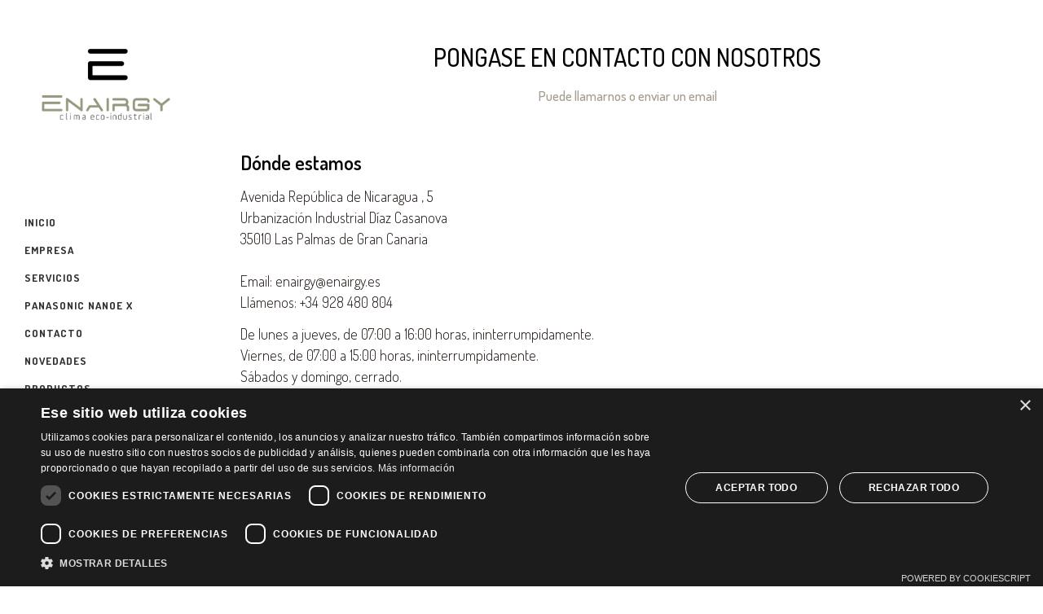

--- FILE ---
content_type: text/html; charset=UTF-8
request_url: https://www.enairgy.es/contacto/
body_size: 18413
content:

<!DOCTYPE html>
<html lang="es">
<head>
	<meta charset="UTF-8" />
	
				<meta name="viewport" content="width=device-width,initial-scale=1,user-scalable=no">
		
            
                        <link rel="shortcut icon" type="image/x-icon" href="https://www.enairgy.es/wp-content/uploads/2019/05/favicon.png">
            <link rel="apple-touch-icon" href="https://www.enairgy.es/wp-content/uploads/2019/05/favicon.png"/>
        
	<link rel="profile" href="https://gmpg.org/xfn/11" />
	<link rel="pingback" href="https://www.enairgy.es/xmlrpc.php" />
	
    <!-- / evento popup -->
	<script src="https://apps.elfsight.com/p/platform.js" defer></script>
<div class="elfsight-app-3426867d-560e-4f63-bf65-957e8c4a3d05"></div>

<!-- Google tag (gtag.js) -->
<script async src="https://www.googletagmanager.com/gtag/js?id=UA-159229239-1"></script>
<script>
  window.dataLayer = window.dataLayer || [];
  function gtag(){dataLayer.push(arguments);}
  gtag('js', new Date());

  gtag('config', 'UA-159229239-1');
</script>

<!-- Cookies -->
<script type="text/javascript" charset="UTF-8" src="//cdn.cookie-script.com/s/5c5a6065165900716015fdd15c7304c5.js"></script>


	<meta name='robots' content='index, follow, max-image-preview:large, max-snippet:-1, max-video-preview:-1' />
	<style>img:is([sizes="auto" i], [sizes^="auto," i]) { contain-intrinsic-size: 3000px 1500px }</style>
	
	<!-- This site is optimized with the Yoast SEO plugin v26.4 - https://yoast.com/wordpress/plugins/seo/ -->
	<title>Contacto - Pongase en contacto con nosotros - Enairgy</title>
	<meta name="description" content="Puedes enviarnos un email directamente desde este formulario de contacto. Responderemos en la mayor brevedad posible. enairgy@enairgy.es" />
	<link rel="canonical" href="https://www.enairgy.es/contacto/" />
	<meta property="og:locale" content="es_ES" />
	<meta property="og:type" content="article" />
	<meta property="og:title" content="Contacto - Pongase en contacto con nosotros - Enairgy" />
	<meta property="og:description" content="Puedes enviarnos un email directamente desde este formulario de contacto. Responderemos en la mayor brevedad posible. enairgy@enairgy.es" />
	<meta property="og:url" content="https://www.enairgy.es/contacto/" />
	<meta property="og:site_name" content="Enairgy Clima Eco Industrial" />
	<meta property="article:publisher" content="https://www.facebook.com/Enairgy-clima-ecoindustrial-413897852071563/" />
	<meta property="article:modified_time" content="2023-04-10T16:13:54+00:00" />
	<meta property="og:image" content="https://www.enairgy.es/wp-content/uploads/2019/08/contacto-enairgy.png" />
	<meta property="og:image:width" content="1200" />
	<meta property="og:image:height" content="629" />
	<meta property="og:image:type" content="image/png" />
	<meta name="twitter:card" content="summary_large_image" />
	<meta name="twitter:site" content="@enairgy1" />
	<meta name="twitter:label1" content="Tiempo de lectura" />
	<meta name="twitter:data1" content="1 minuto" />
	<script type="application/ld+json" class="yoast-schema-graph">{"@context":"https://schema.org","@graph":[{"@type":"WebPage","@id":"https://www.enairgy.es/contacto/","url":"https://www.enairgy.es/contacto/","name":"Contacto - Pongase en contacto con nosotros - Enairgy","isPartOf":{"@id":"https://www.enairgy.es/#website"},"primaryImageOfPage":{"@id":"https://www.enairgy.es/contacto/#primaryimage"},"image":{"@id":"https://www.enairgy.es/contacto/#primaryimage"},"thumbnailUrl":"https://www.enairgy.es/wp-content/uploads/2019/08/contacto-enairgy.png","datePublished":"2013-10-16T12:05:38+00:00","dateModified":"2023-04-10T16:13:54+00:00","description":"Puedes enviarnos un email directamente desde este formulario de contacto. Responderemos en la mayor brevedad posible. enairgy@enairgy.es","breadcrumb":{"@id":"https://www.enairgy.es/contacto/#breadcrumb"},"inLanguage":"es","potentialAction":[{"@type":"ReadAction","target":["https://www.enairgy.es/contacto/"]}]},{"@type":"ImageObject","inLanguage":"es","@id":"https://www.enairgy.es/contacto/#primaryimage","url":"https://www.enairgy.es/wp-content/uploads/2019/08/contacto-enairgy.png","contentUrl":"https://www.enairgy.es/wp-content/uploads/2019/08/contacto-enairgy.png","width":1200,"height":629},{"@type":"BreadcrumbList","@id":"https://www.enairgy.es/contacto/#breadcrumb","itemListElement":[{"@type":"ListItem","position":1,"name":"Portada","item":"https://www.enairgy.es/"},{"@type":"ListItem","position":2,"name":"Contacto"}]},{"@type":"WebSite","@id":"https://www.enairgy.es/#website","url":"https://www.enairgy.es/","name":"Enairgy Clima Eco Industrial","description":"Distribuidor Oficial Autorizado Panasonic en las Islas Canarias","publisher":{"@id":"https://www.enairgy.es/#organization"},"potentialAction":[{"@type":"SearchAction","target":{"@type":"EntryPoint","urlTemplate":"https://www.enairgy.es/?s={search_term_string}"},"query-input":{"@type":"PropertyValueSpecification","valueRequired":true,"valueName":"search_term_string"}}],"inLanguage":"es"},{"@type":"Organization","@id":"https://www.enairgy.es/#organization","name":"Enairgy Canarias","url":"https://www.enairgy.es/","logo":{"@type":"ImageObject","inLanguage":"es","@id":"https://www.enairgy.es/#/schema/logo/image/","url":"https://www.enairgy.es/wp-content/uploads/2019/06/logo-enairgy-las-palmas.png","contentUrl":"https://www.enairgy.es/wp-content/uploads/2019/06/logo-enairgy-las-palmas.png","width":280,"height":273,"caption":"Enairgy Canarias"},"image":{"@id":"https://www.enairgy.es/#/schema/logo/image/"},"sameAs":["https://www.facebook.com/Enairgy-clima-ecoindustrial-413897852071563/","https://x.com/enairgy1","https://www.linkedin.com/in/nestor-salcedo-b612024b"]}]}</script>
	<!-- / Yoast SEO plugin. -->


<link rel='dns-prefetch' href='//www.enairgy.es' />
<link rel='dns-prefetch' href='//fonts.googleapis.com' />
<link rel="alternate" type="application/rss+xml" title="Enairgy Clima Eco Industrial &raquo; Feed" href="https://www.enairgy.es/feed/" />
<link rel="alternate" type="application/rss+xml" title="Enairgy Clima Eco Industrial &raquo; Feed de los comentarios" href="https://www.enairgy.es/comments/feed/" />
<link rel="alternate" type="application/rss+xml" title="Enairgy Clima Eco Industrial &raquo; Comentario Contacto del feed" href="https://www.enairgy.es/contacto/feed/" />
<script type="text/javascript">
/* <![CDATA[ */
window._wpemojiSettings = {"baseUrl":"https:\/\/s.w.org\/images\/core\/emoji\/16.0.1\/72x72\/","ext":".png","svgUrl":"https:\/\/s.w.org\/images\/core\/emoji\/16.0.1\/svg\/","svgExt":".svg","source":{"concatemoji":"https:\/\/www.enairgy.es\/wp-includes\/js\/wp-emoji-release.min.js?ver=45aedf6f060a10b3f073551881ed8d1f"}};
/*! This file is auto-generated */
!function(s,n){var o,i,e;function c(e){try{var t={supportTests:e,timestamp:(new Date).valueOf()};sessionStorage.setItem(o,JSON.stringify(t))}catch(e){}}function p(e,t,n){e.clearRect(0,0,e.canvas.width,e.canvas.height),e.fillText(t,0,0);var t=new Uint32Array(e.getImageData(0,0,e.canvas.width,e.canvas.height).data),a=(e.clearRect(0,0,e.canvas.width,e.canvas.height),e.fillText(n,0,0),new Uint32Array(e.getImageData(0,0,e.canvas.width,e.canvas.height).data));return t.every(function(e,t){return e===a[t]})}function u(e,t){e.clearRect(0,0,e.canvas.width,e.canvas.height),e.fillText(t,0,0);for(var n=e.getImageData(16,16,1,1),a=0;a<n.data.length;a++)if(0!==n.data[a])return!1;return!0}function f(e,t,n,a){switch(t){case"flag":return n(e,"\ud83c\udff3\ufe0f\u200d\u26a7\ufe0f","\ud83c\udff3\ufe0f\u200b\u26a7\ufe0f")?!1:!n(e,"\ud83c\udde8\ud83c\uddf6","\ud83c\udde8\u200b\ud83c\uddf6")&&!n(e,"\ud83c\udff4\udb40\udc67\udb40\udc62\udb40\udc65\udb40\udc6e\udb40\udc67\udb40\udc7f","\ud83c\udff4\u200b\udb40\udc67\u200b\udb40\udc62\u200b\udb40\udc65\u200b\udb40\udc6e\u200b\udb40\udc67\u200b\udb40\udc7f");case"emoji":return!a(e,"\ud83e\udedf")}return!1}function g(e,t,n,a){var r="undefined"!=typeof WorkerGlobalScope&&self instanceof WorkerGlobalScope?new OffscreenCanvas(300,150):s.createElement("canvas"),o=r.getContext("2d",{willReadFrequently:!0}),i=(o.textBaseline="top",o.font="600 32px Arial",{});return e.forEach(function(e){i[e]=t(o,e,n,a)}),i}function t(e){var t=s.createElement("script");t.src=e,t.defer=!0,s.head.appendChild(t)}"undefined"!=typeof Promise&&(o="wpEmojiSettingsSupports",i=["flag","emoji"],n.supports={everything:!0,everythingExceptFlag:!0},e=new Promise(function(e){s.addEventListener("DOMContentLoaded",e,{once:!0})}),new Promise(function(t){var n=function(){try{var e=JSON.parse(sessionStorage.getItem(o));if("object"==typeof e&&"number"==typeof e.timestamp&&(new Date).valueOf()<e.timestamp+604800&&"object"==typeof e.supportTests)return e.supportTests}catch(e){}return null}();if(!n){if("undefined"!=typeof Worker&&"undefined"!=typeof OffscreenCanvas&&"undefined"!=typeof URL&&URL.createObjectURL&&"undefined"!=typeof Blob)try{var e="postMessage("+g.toString()+"("+[JSON.stringify(i),f.toString(),p.toString(),u.toString()].join(",")+"));",a=new Blob([e],{type:"text/javascript"}),r=new Worker(URL.createObjectURL(a),{name:"wpTestEmojiSupports"});return void(r.onmessage=function(e){c(n=e.data),r.terminate(),t(n)})}catch(e){}c(n=g(i,f,p,u))}t(n)}).then(function(e){for(var t in e)n.supports[t]=e[t],n.supports.everything=n.supports.everything&&n.supports[t],"flag"!==t&&(n.supports.everythingExceptFlag=n.supports.everythingExceptFlag&&n.supports[t]);n.supports.everythingExceptFlag=n.supports.everythingExceptFlag&&!n.supports.flag,n.DOMReady=!1,n.readyCallback=function(){n.DOMReady=!0}}).then(function(){return e}).then(function(){var e;n.supports.everything||(n.readyCallback(),(e=n.source||{}).concatemoji?t(e.concatemoji):e.wpemoji&&e.twemoji&&(t(e.twemoji),t(e.wpemoji)))}))}((window,document),window._wpemojiSettings);
/* ]]> */
</script>
<link rel='stylesheet' id='dashicons-css' href='https://www.enairgy.es/wp-includes/css/dashicons.min.css?ver=45aedf6f060a10b3f073551881ed8d1f' type='text/css' media='all' />
<link rel='stylesheet' id='menu-icons-extra-css' href='https://www.enairgy.es/wp-content/plugins/menu-icons/css/extra.min.css?ver=0.13.19' type='text/css' media='all' />
<style id='wp-emoji-styles-inline-css' type='text/css'>

	img.wp-smiley, img.emoji {
		display: inline !important;
		border: none !important;
		box-shadow: none !important;
		height: 1em !important;
		width: 1em !important;
		margin: 0 0.07em !important;
		vertical-align: -0.1em !important;
		background: none !important;
		padding: 0 !important;
	}
</style>
<link rel='stylesheet' id='wp-block-library-css' href='https://www.enairgy.es/wp-includes/css/dist/block-library/style.min.css?ver=45aedf6f060a10b3f073551881ed8d1f' type='text/css' media='all' />
<style id='classic-theme-styles-inline-css' type='text/css'>
/*! This file is auto-generated */
.wp-block-button__link{color:#fff;background-color:#32373c;border-radius:9999px;box-shadow:none;text-decoration:none;padding:calc(.667em + 2px) calc(1.333em + 2px);font-size:1.125em}.wp-block-file__button{background:#32373c;color:#fff;text-decoration:none}
</style>
<style id='pdfemb-pdf-embedder-viewer-style-inline-css' type='text/css'>
.wp-block-pdfemb-pdf-embedder-viewer{max-width:none}

</style>
<style id='global-styles-inline-css' type='text/css'>
:root{--wp--preset--aspect-ratio--square: 1;--wp--preset--aspect-ratio--4-3: 4/3;--wp--preset--aspect-ratio--3-4: 3/4;--wp--preset--aspect-ratio--3-2: 3/2;--wp--preset--aspect-ratio--2-3: 2/3;--wp--preset--aspect-ratio--16-9: 16/9;--wp--preset--aspect-ratio--9-16: 9/16;--wp--preset--color--black: #000000;--wp--preset--color--cyan-bluish-gray: #abb8c3;--wp--preset--color--white: #ffffff;--wp--preset--color--pale-pink: #f78da7;--wp--preset--color--vivid-red: #cf2e2e;--wp--preset--color--luminous-vivid-orange: #ff6900;--wp--preset--color--luminous-vivid-amber: #fcb900;--wp--preset--color--light-green-cyan: #7bdcb5;--wp--preset--color--vivid-green-cyan: #00d084;--wp--preset--color--pale-cyan-blue: #8ed1fc;--wp--preset--color--vivid-cyan-blue: #0693e3;--wp--preset--color--vivid-purple: #9b51e0;--wp--preset--gradient--vivid-cyan-blue-to-vivid-purple: linear-gradient(135deg,rgba(6,147,227,1) 0%,rgb(155,81,224) 100%);--wp--preset--gradient--light-green-cyan-to-vivid-green-cyan: linear-gradient(135deg,rgb(122,220,180) 0%,rgb(0,208,130) 100%);--wp--preset--gradient--luminous-vivid-amber-to-luminous-vivid-orange: linear-gradient(135deg,rgba(252,185,0,1) 0%,rgba(255,105,0,1) 100%);--wp--preset--gradient--luminous-vivid-orange-to-vivid-red: linear-gradient(135deg,rgba(255,105,0,1) 0%,rgb(207,46,46) 100%);--wp--preset--gradient--very-light-gray-to-cyan-bluish-gray: linear-gradient(135deg,rgb(238,238,238) 0%,rgb(169,184,195) 100%);--wp--preset--gradient--cool-to-warm-spectrum: linear-gradient(135deg,rgb(74,234,220) 0%,rgb(151,120,209) 20%,rgb(207,42,186) 40%,rgb(238,44,130) 60%,rgb(251,105,98) 80%,rgb(254,248,76) 100%);--wp--preset--gradient--blush-light-purple: linear-gradient(135deg,rgb(255,206,236) 0%,rgb(152,150,240) 100%);--wp--preset--gradient--blush-bordeaux: linear-gradient(135deg,rgb(254,205,165) 0%,rgb(254,45,45) 50%,rgb(107,0,62) 100%);--wp--preset--gradient--luminous-dusk: linear-gradient(135deg,rgb(255,203,112) 0%,rgb(199,81,192) 50%,rgb(65,88,208) 100%);--wp--preset--gradient--pale-ocean: linear-gradient(135deg,rgb(255,245,203) 0%,rgb(182,227,212) 50%,rgb(51,167,181) 100%);--wp--preset--gradient--electric-grass: linear-gradient(135deg,rgb(202,248,128) 0%,rgb(113,206,126) 100%);--wp--preset--gradient--midnight: linear-gradient(135deg,rgb(2,3,129) 0%,rgb(40,116,252) 100%);--wp--preset--font-size--small: 13px;--wp--preset--font-size--medium: 20px;--wp--preset--font-size--large: 36px;--wp--preset--font-size--x-large: 42px;--wp--preset--spacing--20: 0.44rem;--wp--preset--spacing--30: 0.67rem;--wp--preset--spacing--40: 1rem;--wp--preset--spacing--50: 1.5rem;--wp--preset--spacing--60: 2.25rem;--wp--preset--spacing--70: 3.38rem;--wp--preset--spacing--80: 5.06rem;--wp--preset--shadow--natural: 6px 6px 9px rgba(0, 0, 0, 0.2);--wp--preset--shadow--deep: 12px 12px 50px rgba(0, 0, 0, 0.4);--wp--preset--shadow--sharp: 6px 6px 0px rgba(0, 0, 0, 0.2);--wp--preset--shadow--outlined: 6px 6px 0px -3px rgba(255, 255, 255, 1), 6px 6px rgba(0, 0, 0, 1);--wp--preset--shadow--crisp: 6px 6px 0px rgba(0, 0, 0, 1);}:where(.is-layout-flex){gap: 0.5em;}:where(.is-layout-grid){gap: 0.5em;}body .is-layout-flex{display: flex;}.is-layout-flex{flex-wrap: wrap;align-items: center;}.is-layout-flex > :is(*, div){margin: 0;}body .is-layout-grid{display: grid;}.is-layout-grid > :is(*, div){margin: 0;}:where(.wp-block-columns.is-layout-flex){gap: 2em;}:where(.wp-block-columns.is-layout-grid){gap: 2em;}:where(.wp-block-post-template.is-layout-flex){gap: 1.25em;}:where(.wp-block-post-template.is-layout-grid){gap: 1.25em;}.has-black-color{color: var(--wp--preset--color--black) !important;}.has-cyan-bluish-gray-color{color: var(--wp--preset--color--cyan-bluish-gray) !important;}.has-white-color{color: var(--wp--preset--color--white) !important;}.has-pale-pink-color{color: var(--wp--preset--color--pale-pink) !important;}.has-vivid-red-color{color: var(--wp--preset--color--vivid-red) !important;}.has-luminous-vivid-orange-color{color: var(--wp--preset--color--luminous-vivid-orange) !important;}.has-luminous-vivid-amber-color{color: var(--wp--preset--color--luminous-vivid-amber) !important;}.has-light-green-cyan-color{color: var(--wp--preset--color--light-green-cyan) !important;}.has-vivid-green-cyan-color{color: var(--wp--preset--color--vivid-green-cyan) !important;}.has-pale-cyan-blue-color{color: var(--wp--preset--color--pale-cyan-blue) !important;}.has-vivid-cyan-blue-color{color: var(--wp--preset--color--vivid-cyan-blue) !important;}.has-vivid-purple-color{color: var(--wp--preset--color--vivid-purple) !important;}.has-black-background-color{background-color: var(--wp--preset--color--black) !important;}.has-cyan-bluish-gray-background-color{background-color: var(--wp--preset--color--cyan-bluish-gray) !important;}.has-white-background-color{background-color: var(--wp--preset--color--white) !important;}.has-pale-pink-background-color{background-color: var(--wp--preset--color--pale-pink) !important;}.has-vivid-red-background-color{background-color: var(--wp--preset--color--vivid-red) !important;}.has-luminous-vivid-orange-background-color{background-color: var(--wp--preset--color--luminous-vivid-orange) !important;}.has-luminous-vivid-amber-background-color{background-color: var(--wp--preset--color--luminous-vivid-amber) !important;}.has-light-green-cyan-background-color{background-color: var(--wp--preset--color--light-green-cyan) !important;}.has-vivid-green-cyan-background-color{background-color: var(--wp--preset--color--vivid-green-cyan) !important;}.has-pale-cyan-blue-background-color{background-color: var(--wp--preset--color--pale-cyan-blue) !important;}.has-vivid-cyan-blue-background-color{background-color: var(--wp--preset--color--vivid-cyan-blue) !important;}.has-vivid-purple-background-color{background-color: var(--wp--preset--color--vivid-purple) !important;}.has-black-border-color{border-color: var(--wp--preset--color--black) !important;}.has-cyan-bluish-gray-border-color{border-color: var(--wp--preset--color--cyan-bluish-gray) !important;}.has-white-border-color{border-color: var(--wp--preset--color--white) !important;}.has-pale-pink-border-color{border-color: var(--wp--preset--color--pale-pink) !important;}.has-vivid-red-border-color{border-color: var(--wp--preset--color--vivid-red) !important;}.has-luminous-vivid-orange-border-color{border-color: var(--wp--preset--color--luminous-vivid-orange) !important;}.has-luminous-vivid-amber-border-color{border-color: var(--wp--preset--color--luminous-vivid-amber) !important;}.has-light-green-cyan-border-color{border-color: var(--wp--preset--color--light-green-cyan) !important;}.has-vivid-green-cyan-border-color{border-color: var(--wp--preset--color--vivid-green-cyan) !important;}.has-pale-cyan-blue-border-color{border-color: var(--wp--preset--color--pale-cyan-blue) !important;}.has-vivid-cyan-blue-border-color{border-color: var(--wp--preset--color--vivid-cyan-blue) !important;}.has-vivid-purple-border-color{border-color: var(--wp--preset--color--vivid-purple) !important;}.has-vivid-cyan-blue-to-vivid-purple-gradient-background{background: var(--wp--preset--gradient--vivid-cyan-blue-to-vivid-purple) !important;}.has-light-green-cyan-to-vivid-green-cyan-gradient-background{background: var(--wp--preset--gradient--light-green-cyan-to-vivid-green-cyan) !important;}.has-luminous-vivid-amber-to-luminous-vivid-orange-gradient-background{background: var(--wp--preset--gradient--luminous-vivid-amber-to-luminous-vivid-orange) !important;}.has-luminous-vivid-orange-to-vivid-red-gradient-background{background: var(--wp--preset--gradient--luminous-vivid-orange-to-vivid-red) !important;}.has-very-light-gray-to-cyan-bluish-gray-gradient-background{background: var(--wp--preset--gradient--very-light-gray-to-cyan-bluish-gray) !important;}.has-cool-to-warm-spectrum-gradient-background{background: var(--wp--preset--gradient--cool-to-warm-spectrum) !important;}.has-blush-light-purple-gradient-background{background: var(--wp--preset--gradient--blush-light-purple) !important;}.has-blush-bordeaux-gradient-background{background: var(--wp--preset--gradient--blush-bordeaux) !important;}.has-luminous-dusk-gradient-background{background: var(--wp--preset--gradient--luminous-dusk) !important;}.has-pale-ocean-gradient-background{background: var(--wp--preset--gradient--pale-ocean) !important;}.has-electric-grass-gradient-background{background: var(--wp--preset--gradient--electric-grass) !important;}.has-midnight-gradient-background{background: var(--wp--preset--gradient--midnight) !important;}.has-small-font-size{font-size: var(--wp--preset--font-size--small) !important;}.has-medium-font-size{font-size: var(--wp--preset--font-size--medium) !important;}.has-large-font-size{font-size: var(--wp--preset--font-size--large) !important;}.has-x-large-font-size{font-size: var(--wp--preset--font-size--x-large) !important;}
:where(.wp-block-post-template.is-layout-flex){gap: 1.25em;}:where(.wp-block-post-template.is-layout-grid){gap: 1.25em;}
:where(.wp-block-columns.is-layout-flex){gap: 2em;}:where(.wp-block-columns.is-layout-grid){gap: 2em;}
:root :where(.wp-block-pullquote){font-size: 1.5em;line-height: 1.6;}
</style>
<link rel='stylesheet' id='contact-form-7-css' href='https://www.enairgy.es/wp-content/plugins/contact-form-7/includes/css/styles.css?ver=6.1.3' type='text/css' media='all' />
<link rel='stylesheet' id='mediaelement-css' href='https://www.enairgy.es/wp-includes/js/mediaelement/mediaelementplayer-legacy.min.css?ver=4.2.17' type='text/css' media='all' />
<link rel='stylesheet' id='wp-mediaelement-css' href='https://www.enairgy.es/wp-includes/js/mediaelement/wp-mediaelement.min.css?ver=45aedf6f060a10b3f073551881ed8d1f' type='text/css' media='all' />
<link rel='stylesheet' id='bridge-default-style-css' href='https://www.enairgy.es/wp-content/themes/enairgy20/style.css?ver=45aedf6f060a10b3f073551881ed8d1f' type='text/css' media='all' />
<link rel='stylesheet' id='bridge-qode-font_awesome-css' href='https://www.enairgy.es/wp-content/themes/enairgy20/css/font-awesome/css/font-awesome.min.css?ver=45aedf6f060a10b3f073551881ed8d1f' type='text/css' media='all' />
<link rel='stylesheet' id='bridge-qode-font_elegant-css' href='https://www.enairgy.es/wp-content/themes/enairgy20/css/elegant-icons/style.min.css?ver=45aedf6f060a10b3f073551881ed8d1f' type='text/css' media='all' />
<link rel='stylesheet' id='bridge-qode-linea_icons-css' href='https://www.enairgy.es/wp-content/themes/enairgy20/css/linea-icons/style.css?ver=45aedf6f060a10b3f073551881ed8d1f' type='text/css' media='all' />
<link rel='stylesheet' id='bridge-qode-dripicons-css' href='https://www.enairgy.es/wp-content/themes/enairgy20/css/dripicons/dripicons.css?ver=45aedf6f060a10b3f073551881ed8d1f' type='text/css' media='all' />
<link rel='stylesheet' id='bridge-qode-kiko-css' href='https://www.enairgy.es/wp-content/themes/enairgy20/css/kiko/kiko-all.css?ver=45aedf6f060a10b3f073551881ed8d1f' type='text/css' media='all' />
<link rel='stylesheet' id='bridge-qode-font_awesome_5-css' href='https://www.enairgy.es/wp-content/themes/enairgy20/css/font-awesome-5/css/font-awesome-5.min.css?ver=45aedf6f060a10b3f073551881ed8d1f' type='text/css' media='all' />
<link rel='stylesheet' id='bridge-stylesheet-css' href='https://www.enairgy.es/wp-content/themes/enairgy20/css/stylesheet.min.css?ver=45aedf6f060a10b3f073551881ed8d1f' type='text/css' media='all' />
<style id='bridge-stylesheet-inline-css' type='text/css'>
   .page-id-1452.disabled_footer_top .footer_top_holder, .page-id-1452.disabled_footer_bottom .footer_bottom_holder { display: none;}


</style>
<link rel='stylesheet' id='bridge-print-css' href='https://www.enairgy.es/wp-content/themes/enairgy20/css/print.css?ver=45aedf6f060a10b3f073551881ed8d1f' type='text/css' media='all' />
<link rel='stylesheet' id='bridge-style-dynamic-css' href='https://www.enairgy.es/wp-content/themes/enairgy20/css/style_dynamic.css?ver=1747994112' type='text/css' media='all' />
<link rel='stylesheet' id='bridge-responsive-css' href='https://www.enairgy.es/wp-content/themes/enairgy20/css/responsive.min.css?ver=45aedf6f060a10b3f073551881ed8d1f' type='text/css' media='all' />
<link rel='stylesheet' id='bridge-style-dynamic-responsive-css' href='https://www.enairgy.es/wp-content/themes/enairgy20/css/style_dynamic_responsive.css?ver=1747994112' type='text/css' media='all' />
<style id='bridge-style-dynamic-responsive-inline-css' type='text/css'>
footer .column1 {
position: relative;
top: -18px;
}
.shopping_cart_outer{
display:none;
}
.woocommerce-page .shopping_cart_outer{
display:table;
}
.cover_boxes ul li .box .box_content { top: 0; }
.cover_boxes ul li .box .qbutton { margin-top: 18px; }

.ls-wp-container .qbutton {
-webkit-transition: none;
-ms-transition: none;
-moz-transition: none;
-o-transition: none;
transition: none;
}
.page-id-15173 .ls-nav-prev,
.page-id-15058 .ls-nav-prev,
.page-id-15173 .ls-nav-next,
.page-id-15058 .ls-nav-next
{
margin-top: 19px;
}
@media only screen and (max-width: 1000px){
.page-id-15173 .ls-nav-prev,
.page-id-15058 .ls-nav-prev,
.page-id-15173 .ls-nav-next,
.page-id-15058 .ls-nav-next{
		margin-top: -27px;
}
.page-id-15173 .q_slider,
.page-id-15058 .q_slider
{
min-height:100px;
}
}
.side_menu_button a:last-child {
padding: 0 0 0 17px;
}
.page-id-15173 .q_slider,
.page-id-15058 .q_slider
{
min-height:560px;
}
.filter_outer {
margin: -8px 0 31px;
}
.filter_holder ul li span{
font-size:13px;
}
h4{
font-family:Georgia, serif;
}

.title .subtitle { margin-top: 14px; }

.contact_section .separator {
    display: none;
}

.contact_detail h2 {
    margin-bottom: 15px;
}

#nav-menu-item-15674 li,
#nav-menu-item-15918 li,
#nav-menu-item-15919 li,
#nav-menu-item-15920 li{
width: 280px;
}

.drop_down .second .inner .widget {
padding-bottom: 13px;
}

.drop_down .second .inner .widget a{
padding: 0px !important;
}

.header_bottom, .header_top, .fixed_top_header .bottom_header {
    background-color: #fff !important;
}
h4 {
    font-family: 'Dosis', sans-serif !important;
}
.q_counter_holder p.counter_text {
    font-weight: 500;
    font-family: '-1';
    font-family: 'Dosis', sans-serif !important;
}
.footer_top_holder {
    display: block;
    
    position: relative;
    font-family: 'Dosis', sans-serif !important;
}
.footer_top .q_social_icon_holder i.simple_social, .side_menu .q_social_icon_holder i.simple_social {
    color: #fff  !important;
}
.drop_down .second .inner > ul, li.narrow .second .inner ul {
  border-style: none;
  border-width: 1px;
}
</style>
<link rel='stylesheet' id='bridge-vertical-responsive-css' href='https://www.enairgy.es/wp-content/themes/enairgy20/css/vertical_responsive.min.css?ver=45aedf6f060a10b3f073551881ed8d1f' type='text/css' media='all' />
<link rel='stylesheet' id='js_composer_front-css' href='https://www.enairgy.es/wp-content/plugins/js_composer/assets/css/js_composer.min.css?ver=5.7' type='text/css' media='all' />
<link rel='stylesheet' id='bridge-style-handle-google-fonts-css' href='https://fonts.googleapis.com/css?family=Raleway%3A100%2C200%2C300%2C400%2C500%2C600%2C700%2C800%2C900%2C100italic%2C300italic%2C400italic%2C700italic%7CDosis%3A100%2C200%2C300%2C400%2C500%2C600%2C700%2C800%2C900%2C100italic%2C300italic%2C400italic%2C700italic&#038;subset=latin%2Clatin-ext&#038;ver=1.0.0' type='text/css' media='all' />
<link rel='stylesheet' id='bridge-core-dashboard-style-css' href='https://www.enairgy.es/wp-content/plugins/bridge-core/modules/core-dashboard/assets/css/core-dashboard.min.css?ver=45aedf6f060a10b3f073551881ed8d1f' type='text/css' media='all' />
<script type="text/javascript" src="https://www.enairgy.es/wp-includes/js/jquery/jquery.min.js?ver=3.7.1" id="jquery-core-js"></script>
<script type="text/javascript" src="https://www.enairgy.es/wp-includes/js/jquery/jquery-migrate.min.js?ver=3.4.1" id="jquery-migrate-js"></script>
<link rel="https://api.w.org/" href="https://www.enairgy.es/wp-json/" /><link rel="alternate" title="JSON" type="application/json" href="https://www.enairgy.es/wp-json/wp/v2/pages/1452" /><link rel="EditURI" type="application/rsd+xml" title="RSD" href="https://www.enairgy.es/xmlrpc.php?rsd" />
<link rel="alternate" title="oEmbed (JSON)" type="application/json+oembed" href="https://www.enairgy.es/wp-json/oembed/1.0/embed?url=https%3A%2F%2Fwww.enairgy.es%2Fcontacto%2F" />
<link rel="alternate" title="oEmbed (XML)" type="text/xml+oembed" href="https://www.enairgy.es/wp-json/oembed/1.0/embed?url=https%3A%2F%2Fwww.enairgy.es%2Fcontacto%2F&#038;format=xml" />
<meta name="generator" content="Powered by WPBakery Page Builder - drag and drop page builder for WordPress."/>
<!--[if lte IE 9]><link rel="stylesheet" type="text/css" href="https://www.enairgy.es/wp-content/plugins/js_composer/assets/css/vc_lte_ie9.min.css" media="screen"><![endif]--><noscript><style type="text/css"> .wpb_animate_when_almost_visible { opacity: 1; }</style></noscript></head>

<body data-rsssl=1 class="wp-singular page-template page-template-contact-page page-template-contact-page-php page page-id-1452 wp-theme-enairgy20 bridge-core-2.4.2 metaslider-plugin  vertical_menu_enabled qode-title-hidden side_area_uncovered_from_content qode-theme-ver-22.7 qode-theme-bridge wpb-js-composer js-comp-ver-5.7 vc_responsive" itemscope itemtype="http://schema.org/WebPage">



	<section class="side_menu right ">
				<a href="#" target="_self" class="close_side_menu"></a>
		<div id="media_image-2" class="widget widget_media_image posts_holder"><img width="280" height="273" src="https://www.enairgy.es/wp-content/uploads/2019/05/logo-landing-enairgy.png" class="image wp-image-16257  attachment-full size-full" alt="" style="max-width: 100%; height: auto;" decoding="async" fetchpriority="high" /></div><div id="text-16" class="widget widget_text posts_holder">			<div class="textwidget"><p><strong> +34 928 480 804</strong></p>
<p>Avenida República de Nicaragua, 5 &#8211; 35010</p>
</div>
		</div><div id="text-17" class="widget widget_text posts_holder">			<div class="textwidget"><div class="separator  transparent center  " style="margin-top: 12px;margin-bottom: 2px;"></div>

<span class='q_social_icon_holder normal_social' ><a itemprop='url' href='https://www.facebook.com/Enairgy-clima-ecoindustrial-413897852071563/' target='_blank'><i class="qode_icon_font_awesome fa fa-facebook fa-lg simple_social" style="font-size: 27px;" ></i></a></span>
<span class='q_social_icon_holder normal_social' ><a itemprop='url' href='https://twitter.com/enairgy1' target='_blank'><i class="qode_icon_font_awesome fa fa-twitter fa-lg simple_social" style="font-size: 27px;" ></i></a></span>
<span class='q_social_icon_holder normal_social' ><a itemprop='url' href='https://www.linkedin.com/company/enairgy-clima-eco-industrial/' target='_blank'><i class="qode_icon_font_awesome fa fa-linkedin fa-lg simple_social" style="font-size: 27px;" ></i></a></span>
</div>
		</div><div id="nav_menu-5" class="widget widget_nav_menu posts_holder"><div class="menu-productos-container"><ul id="menu-productos" class="menu"><li id="menu-item-16629" class="menu-item menu-item-type-custom menu-item-object-custom menu-item-16629"><a href="https://www.enairgy.es/productos/panasonic-las-palmas/">Panasonic Heating and Cooling</a></li>
<li id="menu-item-20651" class="menu-item menu-item-type-custom menu-item-object-custom menu-item-20651"><a href="https://www.enairgy.es/productos/productos-panasonic-fire-ans-security/">PANASONIC Fier ans Security</a></li>
<li id="menu-item-16636" class="menu-item menu-item-type-custom menu-item-object-custom menu-item-16636"><a href="https://www.enairgy.es/productos/madel-las-palmas/">Madel &#8211; Zoning</a></li>
<li id="menu-item-16633" class="menu-item menu-item-type-custom menu-item-object-custom menu-item-16633"><a href="https://www.enairgy.es/catalogos/productos-tecna-en-canarias/">Tecna</a></li>
<li id="menu-item-16632" class="menu-item menu-item-type-custom menu-item-object-custom menu-item-16632"><a href="https://www.enairgy.es/productos/zimaklima-las-palmas/">Zima-klima</a></li>
<li id="menu-item-16638" class="menu-item menu-item-type-custom menu-item-object-custom menu-item-16638"><a href="https://www.enairgy.es/productos/charmex-las-palmas/">Charmex</a></li>
<li id="menu-item-16630" class="menu-item menu-item-type-custom menu-item-object-custom menu-item-16630"><a href="https://www.enairgy.es/productos/chaysol-las-palmas/">Chaysol</a></li>
<li id="menu-item-16631" class="menu-item menu-item-type-custom menu-item-object-custom menu-item-16631"><a href="https://www.enairgy.es/productos/dinak-las-palmas/">Dinak</a></li>
<li id="menu-item-16634" class="menu-item menu-item-type-custom menu-item-object-custom menu-item-16634"><a href="https://www.enairgy.es/productos/martigrap-hecapo-las-palmas/">Martigrap-hecapo</a></li>
<li id="menu-item-16635" class="menu-item menu-item-type-custom menu-item-object-custom menu-item-16635"><a href="https://www.enairgy.es/productos/armacell-las-palmas/">Armacell</a></li>
<li id="menu-item-16639" class="menu-item menu-item-type-custom menu-item-object-custom menu-item-16639"><a href="https://www.enairgy.es/productos/kieback-peter-las-palmas/">Kieback peter</a></li>
<li id="menu-item-16640" class="menu-item menu-item-type-custom menu-item-object-custom menu-item-16640"><a href="https://www.enairgy.es/productos/sodeca-las-palmas/">Sodeca</a></li>
<li id="menu-item-18114" class="menu-item menu-item-type-custom menu-item-object-custom menu-item-18114"><a href="https://www.enairgy.es/productos/productos-giacomini/">Giacomini</a></li>
<li id="menu-item-20373" class="menu-item menu-item-type-custom menu-item-object-custom menu-item-20373"><a href="https://www.enairgy.es/productos/productos-coballes/">Coballes</a></li>
<li id="menu-item-20381" class="menu-item menu-item-type-custom menu-item-object-custom menu-item-20381"><a href="https://www.enairgy.es/productos/productos-aspen/">Aspen</a></li>
</ul></div></div></section>

<div class="wrapper">
	<div class="wrapper_inner">

    
		<!-- Google Analytics start -->
				<!-- Google Analytics end -->

		
	<aside class="vertical_menu_area with_scroll  " >
    <div class="vertical_menu_area_inner">
        
        <div class="vertical_area_background" ></div>
		<div class="vertical_logo_wrapper" >
	<div class="q_logo_vertical">
		<a itemprop="url" href="https://www.enairgy.es/" >
             <img itemprop="image" class="normal" src="https://www.enairgy.es/wp-content/uploads/2019/06/logo-enairgy-las-palmas.png" alt="Logo"> 			 <img itemprop="image" class="light" src="https://www.enairgy.es/wp-content/uploads/2019/07/enairgy-logo-e.png" alt="Logo"/> 			 <img itemprop="image" class="dark" src="https://www.enairgy.es/wp-content/uploads/2019/03/logo-white.png" alt="Logo"/> 											</a>
	</div>
	</div>
        <nav class="vertical_menu dropdown_animation vertical_menu_on_click">
            <ul id="menu-principal" class=""><li id="nav-menu-item-16212" class="menu-item menu-item-type-post_type menu-item-object-page menu-item-home  narrow"><a href="https://www.enairgy.es/" class=""><i class="menu_icon blank fa"></i><span>Inicio</span><span class="plus"></span></a></li>
<li id="nav-menu-item-16480" class="menu-item menu-item-type-post_type menu-item-object-page  narrow"><a href="https://www.enairgy.es/la-empresa/" class=""><i class="menu_icon blank fa"></i><span>Empresa</span><span class="plus"></span></a></li>
<li id="nav-menu-item-16485" class="menu-item menu-item-type-post_type menu-item-object-page  narrow"><a href="https://www.enairgy.es/servicios/" class=""><i class="menu_icon blank fa"></i><span>Servicios</span><span class="plus"></span></a></li>
<li id="nav-menu-item-20107" class="menu-item menu-item-type-post_type menu-item-object-page  narrow"><a href="https://www.enairgy.es/panasonic-nanoe-x/" class=""><i class="menu_icon blank fa"></i><span>Panasonic Nanoe X</span><span class="plus"></span></a></li>
<li id="nav-menu-item-16483" class="menu-item menu-item-type-post_type menu-item-object-page current-menu-item page_item page-item-1452 current_page_item active narrow"><a href="https://www.enairgy.es/contacto/" class=" current "><i class="menu_icon blank fa"></i><span>Contacto</span><span class="plus"></span></a></li>
<li id="nav-menu-item-16484" class="menu-item menu-item-type-post_type menu-item-object-page  narrow"><a href="https://www.enairgy.es/novedades/" class=""><i class="menu_icon blank fa"></i><span>Novedades</span><span class="plus"></span></a></li>
<li id="nav-menu-item-20796" class="menu-item menu-item-type-post_type menu-item-object-page  narrow"><a href="https://www.enairgy.es/productos-enairgy-canarias/" class=""><i class="menu_icon blank fa"></i><span>Productos</span><span class="plus"></span></a></li>
</ul>        </nav>
        <div class="vertical_menu_area_widget_holder">
            <div id="custom_html-3" class="widget_text widget widget_custom_html"><div class="textwidget custom-html-widget"><a  itemprop="url" href="https://www.enairgy.es/catalogos" target="_self" data-hover-background-color='#a49c8c' data-hover-border-color='#fff' data-hover-color='#ffffff' class="qbutton  medium default" style="color: #fff; border-color: #a49c8c; background-color: #a49c8c;">Catálogos</a></div></div>        </div>
    </div>
</aside>

<header class="page_header   centered_logo stick   ">
    <div class="header_inner clearfix">
        <div class="header_bottom clearfix" style=' background-color:rgba(255, 255, 255, 1);' >
			                        <div class="header_inner_left">
								<div class="mobile_menu_button">
		<span>
			<i class="qode_icon_font_awesome fa fa-bars " ></i>		</span>
	</div>
							<div class="logo_wrapper" >
	<div class="q_logo">
		<a itemprop="url" href="https://www.enairgy.es/" >
             <img itemprop="image" class="normal" src="https://www.enairgy.es/wp-content/uploads/2019/06/logo-enairgy-las-palmas.png" alt="Logo"> 			 <img itemprop="image" class="light" src="https://www.enairgy.es/wp-content/uploads/2019/07/enairgy-logo-e.png" alt="Logo"/> 			 <img itemprop="image" class="dark" src="https://www.enairgy.es/wp-content/uploads/2019/03/logo-white.png" alt="Logo"/> 			 <img itemprop="image" class="sticky" src="https://www.enairgy.es/wp-content/uploads/2019/07/enairgy-logo-e.png" alt="Logo"/> 			 <img itemprop="image" class="mobile" src="https://www.enairgy.es/wp-content/uploads/2019/06/logo-enairgy-las-palmas.png" alt="Logo"/> 					</a>
	</div>
	</div>                        </div>
						        <nav class="mobile_menu">
	<ul id="menu-principal-1" class=""><li id="mobile-menu-item-16212" class="menu-item menu-item-type-post_type menu-item-object-page menu-item-home "><a href="https://www.enairgy.es/" class=""><span>Inicio</span></a><span class="mobile_arrow"><i class="fa fa-angle-right"></i><i class="fa fa-angle-down"></i></span></li>
<li id="mobile-menu-item-16480" class="menu-item menu-item-type-post_type menu-item-object-page "><a href="https://www.enairgy.es/la-empresa/" class=""><span>Empresa</span></a><span class="mobile_arrow"><i class="fa fa-angle-right"></i><i class="fa fa-angle-down"></i></span></li>
<li id="mobile-menu-item-16485" class="menu-item menu-item-type-post_type menu-item-object-page "><a href="https://www.enairgy.es/servicios/" class=""><span>Servicios</span></a><span class="mobile_arrow"><i class="fa fa-angle-right"></i><i class="fa fa-angle-down"></i></span></li>
<li id="mobile-menu-item-20107" class="menu-item menu-item-type-post_type menu-item-object-page "><a href="https://www.enairgy.es/panasonic-nanoe-x/" class=""><span>Panasonic Nanoe X</span></a><span class="mobile_arrow"><i class="fa fa-angle-right"></i><i class="fa fa-angle-down"></i></span></li>
<li id="mobile-menu-item-16483" class="menu-item menu-item-type-post_type menu-item-object-page current-menu-item page_item page-item-1452 current_page_item active"><a href="https://www.enairgy.es/contacto/" class=" current "><span>Contacto</span></a><span class="mobile_arrow"><i class="fa fa-angle-right"></i><i class="fa fa-angle-down"></i></span></li>
<li id="mobile-menu-item-16484" class="menu-item menu-item-type-post_type menu-item-object-page "><a href="https://www.enairgy.es/novedades/" class=""><span>Novedades</span></a><span class="mobile_arrow"><i class="fa fa-angle-right"></i><i class="fa fa-angle-down"></i></span></li>
<li id="mobile-menu-item-20796" class="menu-item menu-item-type-post_type menu-item-object-page "><a href="https://www.enairgy.es/productos-enairgy-canarias/" class=""><span>Productos</span></a><span class="mobile_arrow"><i class="fa fa-angle-right"></i><i class="fa fa-angle-down"></i></span></li>
</ul></nav>        </div>
    </div>
</header>
	
	
    
    	
    
    <div class="content content_top_margin_none">
        <div class="content_inner  ">
    	
	
			
						<div class="container">
		<div class="container_inner default_template_holder clearfix"  >
				<div class="contact_detail">
											<div class="contact_section contact_section_position_center">
							<h2>Pongase en contacto con nosotros</h2>
							<div class="separator small center"></div>
							<h4>Puede llamarnos o enviar un email</h4>
						</div>
																<div class="contact_info">
							<div      class="vc_row wpb_row section vc_row-fluid " style=' text-align:left;'>
<div class=" full_section_inner clearfix">
<div class="wpb_column vc_column_container vc_col-sm-6">
<div class="vc_column-inner">
<div class="wpb_wrapper">
<div class="wpb_text_column wpb_content_element ">
<div class="wpb_wrapper">
<h3>Dónde estamos</h3>
</p></div></div>
<div class="separator  transparent   " style="margin-top: 6px;margin-bottom: 6px;"></div>
<div class="wpb_text_column wpb_content_element ">
<div class="wpb_wrapper">
<p>Avenida República de Nicaragua , 5<br />
Urbanización Industrial Díaz Casanova<br />
35010 Las Palmas de Gran Canaria</p>
<p>&nbsp;</p>
<p>Email: enairgy@enairgy.es<br />
Llámenos: +34 928 480 804</p>
</p></div></div>
<div class="separator  transparent   " style="margin-top: 6px;margin-bottom: 6px;"></div>
<div class="wpb_text_column wpb_content_element ">
<div class="wpb_wrapper">
<p>De lunes a jueves, de 07:00 a 16:00 horas, ininterrumpidamente.<br />
Viernes, de 07:00 a 15:00 horas, ininterrumpidamente.<br />
Sábados y domingo, cerrado.</p>
<p><em>En cuanto a días festivos seguiremos los que oficialmente están establecidos en</em><br />
<em>el calendario laboral.</em></p>
</p></div></div>
<div class="separator  transparent   " style="margin-top: 6px;margin-bottom: 6px;"></div>
<div class="wpb_text_column wpb_content_element ">
<div class="wpb_wrapper">
<p>Les recordamos que pueden contactar con nosotros en los siguientes correos<br />
electrónicos y números de teléfono.</p>
<p><strong>Dto. Comercial:</strong> 609 232 623 comercial@enairgy.es<br />
<strong>Dto. Logística y Recambios:</strong> 928 480 804 recambios@enairgy.es<br />
<strong>Dto. Técnico:</strong> 635 287 663 tecnico@enairgy.es<br />
<strong>Dto. Almacén:</strong> 659 869 497 almacen@enairgy.es<br />
<strong>Administración:</strong> 928 480 804 administracion@enairgy.es</p>
</p></div></div>
<div class="separator  transparent   " style="margin-top: 6px;margin-bottom: 6px;"></div>
<p><span class='q_social_icon_holder normal_social' ><a itemprop='url' href='https://www.facebook.com/Enairgy-clima-ecoindustrial-413897852071563/' target='_blank'><i class="qode_icon_font_awesome fa fa-facebook fa-lg simple_social" style="" ></i></a></span><span class='q_social_icon_holder normal_social' ><a itemprop='url' href='https://twitter.com/enairgy1' target='_blank'><i class="qode_icon_font_awesome fa fa-twitter fa-lg simple_social" style="" ></i></a></span><span class='q_social_icon_holder normal_social' ><a itemprop='url' href='https://www.linkedin.com/in/nestor-salcedo-b612024b' target='_blank'><i class="qode_icon_font_awesome fa fa-linkedin fa-lg simple_social" style="" ></i></a></span></div>
</div>
</div>
<div class="wpb_column vc_column_container vc_col-sm-6">
<div class="vc_column-inner">
<div class="wpb_wrapper">
<div class="wpb_text_column wpb_content_element ">
<div class="wpb_wrapper">
<p><iframe style="border: 0;" src="https://www.google.com/maps/embed?pb=!1m18!1m12!1m3!1d3518.9723919352305!2d-15.45753994837985!3d28.116871982538683!2m3!1f0!2f0!3f0!3m2!1i1024!2i768!4f13.1!3m3!1m2!1s0xc4094fe84117d5f%3A0x8c4e3fc19c71821e!2sENAIRGY!5e0!3m2!1ses!2ses!4v1557252890350!5m2!1ses!2ses" width="600" height="450" frameborder="0" allowfullscreen="allowfullscreen"></iframe></p>
</p></div></div></div>
</div>
</div>
</div>
</div>
<div      class="vc_row wpb_row section vc_row-fluid " style=' text-align:left;'>
<div class=" full_section_inner clearfix">
<div class="wpb_column vc_column_container vc_col-sm-12">
<div class="vc_column-inner">
<div class="wpb_wrapper">
<div class="vc_empty_space"  style="height: 42px" ><span
			class="vc_empty_space_inner"><br />
			<span class="empty_space_image"  ></span><br />
		</span></div>
</div>
</div>
</div>
</div>
</div>
						</div>
									</div>	
		</div>	
	</div>	
		

		
	</div>
</div>



	<footer >
		<div class="footer_inner clearfix">
				<div class="footer_top_holder">
            			<div class="footer_top">
								<div class="container">
					<div class="container_inner">
																	<div class="four_columns clearfix">
								<div class="column1 footer_col1">
									<div class="column_inner">
										<div id="text-12" class="widget widget_text">			<div class="textwidget"><p><img decoding="async" class="footer_logo" src="https://www.enairgy.es/wp-content/uploads/2019/05/logo-landing-enairgy.png" alt="logo enairgy" width="150" /></p>
</div>
		</div><div id="text-6" class="widget widget_text">			<div class="textwidget"><span>© Enairgy
Todos los derechos reservados. <em>(Imágenes cedidas por Panasonic y resto de fabricantes.)</em> <br /></span></div>
		</div>									</div>
								</div>
								<div class="column2 footer_col2">
									<div class="column_inner">
										<div id="nav_menu-4" class="widget widget_nav_menu"><h5>Catálogos</h5><div class="menu-productos-container"><ul id="menu-productos-1" class="menu"><li class="menu-item menu-item-type-custom menu-item-object-custom menu-item-16629"><a href="https://www.enairgy.es/productos/panasonic-las-palmas/">Panasonic Heating and Cooling</a></li>
<li class="menu-item menu-item-type-custom menu-item-object-custom menu-item-20651"><a href="https://www.enairgy.es/productos/productos-panasonic-fire-ans-security/">PANASONIC Fier ans Security</a></li>
<li class="menu-item menu-item-type-custom menu-item-object-custom menu-item-16636"><a href="https://www.enairgy.es/productos/madel-las-palmas/">Madel &#8211; Zoning</a></li>
<li class="menu-item menu-item-type-custom menu-item-object-custom menu-item-16633"><a href="https://www.enairgy.es/catalogos/productos-tecna-en-canarias/">Tecna</a></li>
<li class="menu-item menu-item-type-custom menu-item-object-custom menu-item-16632"><a href="https://www.enairgy.es/productos/zimaklima-las-palmas/">Zima-klima</a></li>
<li class="menu-item menu-item-type-custom menu-item-object-custom menu-item-16638"><a href="https://www.enairgy.es/productos/charmex-las-palmas/">Charmex</a></li>
<li class="menu-item menu-item-type-custom menu-item-object-custom menu-item-16630"><a href="https://www.enairgy.es/productos/chaysol-las-palmas/">Chaysol</a></li>
<li class="menu-item menu-item-type-custom menu-item-object-custom menu-item-16631"><a href="https://www.enairgy.es/productos/dinak-las-palmas/">Dinak</a></li>
<li class="menu-item menu-item-type-custom menu-item-object-custom menu-item-16634"><a href="https://www.enairgy.es/productos/martigrap-hecapo-las-palmas/">Martigrap-hecapo</a></li>
<li class="menu-item menu-item-type-custom menu-item-object-custom menu-item-16635"><a href="https://www.enairgy.es/productos/armacell-las-palmas/">Armacell</a></li>
<li class="menu-item menu-item-type-custom menu-item-object-custom menu-item-16639"><a href="https://www.enairgy.es/productos/kieback-peter-las-palmas/">Kieback peter</a></li>
<li class="menu-item menu-item-type-custom menu-item-object-custom menu-item-16640"><a href="https://www.enairgy.es/productos/sodeca-las-palmas/">Sodeca</a></li>
<li class="menu-item menu-item-type-custom menu-item-object-custom menu-item-18114"><a href="https://www.enairgy.es/productos/productos-giacomini/">Giacomini</a></li>
<li class="menu-item menu-item-type-custom menu-item-object-custom menu-item-20373"><a href="https://www.enairgy.es/productos/productos-coballes/">Coballes</a></li>
<li class="menu-item menu-item-type-custom menu-item-object-custom menu-item-20381"><a href="https://www.enairgy.es/productos/productos-aspen/">Aspen</a></li>
</ul></div></div>									</div>
								</div>
								<div class="column3 footer_col3">
									<div class="column_inner">
										<div id="text-4" class="widget widget_text"><h5>Más información</h5>			<div class="textwidget"><a href="https://www.enairgy.es/productos-2020/">Productos</a>

<div class="separator  transparent center  " style="margin-top: 3px;margin-bottom: 9px;"></div>


<a href="https://www.enairgy.es/tecna-aire-limpio/">Tecna Aire Limpio</a>

<div class="separator  transparent center  " style="margin-top: 3px;margin-bottom: 9px;"></div>



<div class="separator  transparent center  " style="margin-top: 3px;margin-bottom: 9px;"></div>


<a href="https://www.enairgy.es/catalogos/">Catálogos</a>


<div class="separator  transparent center  " style="margin-top: 3px;margin-bottom: 9px;"></div>


<a href="https://www.enairgy.es/contacto/">Asesoramiento</a>

<div class="separator  transparent center  " style="margin-top: 3px;margin-bottom: 9px;"></div>


<a href="https://www.enairgy.es/averias/">Averías</a>

<div class="separator  transparent center  " style="margin-top: 3px;margin-bottom: 9px;"></div>


<a href="https://www.enairgy.es/contacto/">Contacto</a>

<div class="separator  transparent center  " style="margin-top: 3px;margin-bottom: 9px;"></div>


<a href="https://www.enairgy.es/politica-privacidad/">Aviso Legal</a>

<div class="separator  transparent center  " style="margin-top: 3px;margin-bottom: 9px;"></div>


<a href="https://www.enairgy.es/politica-de-cookies/">Aviso de Cookies</a></div>
		</div><div id="custom_html-2" class="widget_text widget widget_custom_html"><div class="textwidget custom-html-widget">
            <div 
                class="elfsight-widget-contact-form elfsight-widget" 
                data-elfsight-contact-form-options="%7B%22ei%22%3A%22%22%2C%22fields%22%3A%5B%7B%22type%22%3A%22text%22%2C%22placeholder%22%3A%22%22%2C%22description%22%3A%22%22%2C%22label%22%3A%22Nombre%22%2C%22required%22%3Afalse%2C%22columnWidth%22%3A50%2C%22id%22%3A%22%5Bnombre%5D%22%7D%2C%7B%22type%22%3A%22email%22%2C%22label%22%3A%22Email%22%2C%22description%22%3A%22%22%2C%22placeholder%22%3A%22%22%2C%22required%22%3Atrue%2C%22columnWidth%22%3A50%2C%22id%22%3A%22%5Bemail%5D%22%7D%2C%7B%22type%22%3A%22phone%22%2C%22label%22%3A%22Tel%5Cu00e9fono%22%2C%22placeholder%22%3A%22%22%2C%22description%22%3A%22%22%2C%22required%22%3Afalse%2C%22columnWidth%22%3A50%2C%22id%22%3A%22%5Btel%5Cu00e9fono%5D%22%7D%2C%7B%22type%22%3A%22textarea%22%2C%22label%22%3A%22Mensaje%22%2C%22description%22%3A%22%22%2C%22placeholder%22%3A%22%22%2C%22required%22%3Atrue%2C%22columnWidth%22%3A100%2C%22id%22%3A%22%5Bmensaje%5D%22%7D%2C%7B%22type%22%3A%22checkbox%22%2C%22label%22%3A%22%22%2C%22name%22%3A%22%22%2C%22placeholder%22%3A%22%22%2C%22options%22%3A%22He%20le%5Cu00eddo%20y%20acepto%20la%20pol%5Cu00edtica%20de%20privacidad%22%2C%22scaleNumbersMin%22%3A1%2C%22scaleNumbersMax%22%3A10%2C%22leftCaption%22%3A%22Not%20likely%22%2C%22rightCaption%22%3A%22Very%20likely%22%2C%22fileLinkCaption%22%3A%22Choose%20file%22%2C%22fileDragCaption%22%3A%22or%20drag%20%26%20drop%20here%22%2C%22text%22%3A%22Text%22%2C%22title%22%3A%22Heading%22%2C%22caption%22%3A%22%22%2C%22value%22%3A%22%22%2C%22labelText%22%3A%22Label%22%2C%22dateTime%22%3A%22date%22%2C%22dateFormat%22%3A%22d.m.Y%22%2C%22timeFormat%22%3A%22H%3Ai%22%2C%22starsCount%22%3A5%2C%22required%22%3Afalse%2C%22description%22%3A%22%22%2C%22columnWidth%22%3A100%2C%22elementColumnWidth%22%3A100%2C%22fileAllowedAll%22%3Atrue%2C%22fileAllowed%22%3A%5B%22.jpg%22%2C%22.jpeg%22%2C%22.png%22%2C%22.gif%22%2C%22.txt%22%2C%22.pdf%22%2C%22.doc%22%2C%22.docx%22%2C%22.pages%22%2C%22.numbers%22%2C%22.xls%22%2C%22.xlsx%22%2C%22.odt%22%2C%22.ppt%22%2C%22.pptx%22%2C%22.pps%22%2C%22.ppsx%22%2C%22.html%22%5D%2C%22fileMax%22%3A25%2C%22fields%22%3A%22%22%2C%22id%22%3A%22%5B%5D%22%7D%5D%2C%22headerActive%22%3Atrue%2C%22headerTitle%22%3A%22Enviar%20email%22%2C%22headerText%22%3A%22Puedes%20enviarnos%20un%20email%20directamente%20desde%20este%20formulario%20de%20contacto.%20Responderemos%20en%20la%20mayor%20brevedad%20posible.%3Cbr%3E%22%2C%22headerPictureUrl%22%3A%22message%22%2C%22footerText%22%3A%22%22%2C%22actionAfterSubmit%22%3A%22message%22%2C%22successMessage%22%3A%22Mensaje%20enviado.%20Gracias%21%20Responderemos%20en%20la%20mayor%20brevedad%20posible.%3Cbr%3E%22%2C%22successContinueText%22%3A%22OK%22%2C%22redirectUrl%22%3A%22https%3A%5C%2F%5C%2Fexample.com%22%2C%22submitText%22%3A%22Enviar%20email%22%2C%22stepsMessagesDivider%22%3Anull%2C%22stepsMessagesTitle%22%3Anull%2C%22stepsText%22%3A%22step%20%251%20of%20%252%22%2C%22stepBackText%22%3A%22Back%22%2C%22stepNextText%22%3A%22Next%22%2C%22errorMessageAllRequired%22%3A%22Please%2C%20fill%20all%20the%20required%20fields%22%2C%22errorMessageAllIncorrect%22%3A%22Please%2C%20fill%20all%20the%20fields%20correctly%22%2C%22errorMessageSetMailTo%22%3A%22Please%2C%20set%20the%20email%20to%20send%20messages%20to%22%2C%22errorMessageRequiredCaptcha%22%3A%22Please%2C%20enter%20the%20captcha%22%2C%22errorMessageFileSizeLimit%22%3A%22File%20size%20limit%20exceeded%22%2C%22errorMessageFileNotAllowed%22%3A%22File%20extension%20not%20allowed%22%2C%22errorMessageUnknown%22%3A%22Unknown%20error%22%2C%22errorMessageRequired%22%3A%22Required%20field%22%2C%22errorMessageInvalid%22%3A%22Invalid%22%2C%22errorMessageInvalidEmail%22%3A%22Invalid%20email%22%2C%22errorMessageInvalidPhone%22%3A%22Invalid%20phone%20number%22%2C%22errorMessageInvalidUrl%22%3A%22Invalid%20URL%22%2C%22calendarWeekdaysShorthand%22%3A%22Sun%5CnMon%5CnTue%5CnWed%5CnThu%5CnFri%5CnSat%22%2C%22calendarMonthsLonghand%22%3A%22January%5CnFebruary%5CnMarch%5CnApril%5CnMay%5CnJune%5CnJuly%5CnAugust%5CnSeptember%5CnOctober%5CnNovember%5CnDecember%22%2C%22showProgress%22%3Atrue%2C%22recaptchaType%22%3A%22invisible%22%2C%22integrationsGoogleToken%22%3A%22%22%2C%22integrationsGoogleSheetId%22%3A%22%22%2C%22layout%22%3A%22floating%22%2C%22floatingIcon%22%3A%22message%22%2C%22floatingText%22%3A%22%22%2C%22floatingPosition%22%3A%22right%22%2C%22width%22%3A%22580%22%2C%22style%22%3A%22material%22%2C%22mainColor%22%3A%22rgb%28164%2C%20156%2C%20140%29%22%2C%22apiUrl%22%3A%22https%3A%5C%2F%5C%2Fwww.enairgy.es%5C%2Fwp-json%5C%2Felfsight-contact-form%5C%2Fapi%22%2C%22recaptchaKeyCheckbox%22%3A%226LfXGHgUAAAAAHNIE_EH7kEI1l4xvf_ynIlg5bfo%22%2C%22recaptchaKeyInvisible%22%3A%226Ld1CXgUAAAAAFTHmixC1Eo-NP7_3ddB1YOj9AfX%22%2C%22widgetId%22%3A%221%22%7D" 
                data-elfsight-contact-form-version="2.3.0"
                data-elfsight-widget-id="elfsight-contact-form-1">
            </div>
            </div></div>									</div>
								</div>
								<div class="column4 footer_col4">
									<div class="column_inner">
										<div id="text-3" class="widget widget_text">			<div class="textwidget"><h5>Contacto</h5>
<div class="separator  transparent center  " style="margin-top: 4px;margin-bottom: 2px;"></div>


Avenida República de Nicaragua , 5<br />
Urbanización Industrial Díaz Casanova<br />
35010 Las Palmas de Gran Canaria <br /><br />

Email: enairgy@enairgy.es<br />
Llámenos: +34 928 480 804<br />

</div>
		</div><div id="text-15" class="widget widget_text">			<div class="textwidget"><p>&nbsp;</p>
<p><strong>Horario</strong> de lunes a jueves<br />
de 07:00 a 16:00 horas<br />
viernes de 07:00 a 15:00 horas</p>
<p>sábados y domingo, cerrado.</p>
</div>
		</div>									</div>
								</div>
							</div>
															</div>
				</div>
							</div>
					</div>
							<div class="footer_bottom_holder">
                								<div class="container">
					<div class="container_inner">
									<div class="footer_bottom">
							<div class="textwidget"><div class="separator  transparent center  " style="margin-top: 12px;margin-bottom: 2px;"></div>

<span class='q_social_icon_holder normal_social' ><a itemprop='url' href='https://www.facebook.com/Enairgy-clima-ecoindustrial-413897852071563/' target='_blank'><i class="qode_icon_font_awesome fa fa-facebook fa-lg simple_social" style="font-size: 27px;" ></i></a></span>
<span class='q_social_icon_holder normal_social' ><a itemprop='url' href='https://twitter.com/enairgy1' target='_blank'><i class="qode_icon_font_awesome fa fa-twitter fa-lg simple_social" style="font-size: 27px;" ></i></a></span>
<span class='q_social_icon_holder normal_social' ><a itemprop='url' href='https://www.linkedin.com/company/enairgy-clima-eco-industrial/' target='_blank'><i class="qode_icon_font_awesome fa fa-linkedin fa-lg simple_social" style="font-size: 27px;" ></i></a></span>
</div>
					<div class="textwidget"><p>&nbsp;</p>
<p>&nbsp;</p>
<p>&nbsp;</p>
</div>
					</div>
									</div>
			</div>
						</div>
				</div>
	</footer>
		
</div>
</div>
<script type="speculationrules">
{"prefetch":[{"source":"document","where":{"and":[{"href_matches":"\/*"},{"not":{"href_matches":["\/wp-*.php","\/wp-admin\/*","\/wp-content\/uploads\/*","\/wp-content\/*","\/wp-content\/plugins\/*","\/wp-content\/themes\/enairgy20\/*","\/*\\?(.+)"]}},{"not":{"selector_matches":"a[rel~=\"nofollow\"]"}},{"not":{"selector_matches":".no-prefetch, .no-prefetch a"}}]},"eagerness":"conservative"}]}
</script>
<script type="text/javascript" src="https://www.enairgy.es/wp-includes/js/dist/hooks.min.js?ver=4d63a3d491d11ffd8ac6" id="wp-hooks-js"></script>
<script type="text/javascript" src="https://www.enairgy.es/wp-includes/js/dist/i18n.min.js?ver=5e580eb46a90c2b997e6" id="wp-i18n-js"></script>
<script type="text/javascript" id="wp-i18n-js-after">
/* <![CDATA[ */
wp.i18n.setLocaleData( { 'text direction\u0004ltr': [ 'ltr' ] } );
/* ]]> */
</script>
<script type="text/javascript" src="https://www.enairgy.es/wp-content/plugins/contact-form-7/includes/swv/js/index.js?ver=6.1.3" id="swv-js"></script>
<script type="text/javascript" id="contact-form-7-js-translations">
/* <![CDATA[ */
( function( domain, translations ) {
	var localeData = translations.locale_data[ domain ] || translations.locale_data.messages;
	localeData[""].domain = domain;
	wp.i18n.setLocaleData( localeData, domain );
} )( "contact-form-7", {"translation-revision-date":"2025-10-29 16:00:55+0000","generator":"GlotPress\/4.0.3","domain":"messages","locale_data":{"messages":{"":{"domain":"messages","plural-forms":"nplurals=2; plural=n != 1;","lang":"es"},"This contact form is placed in the wrong place.":["Este formulario de contacto est\u00e1 situado en el lugar incorrecto."],"Error:":["Error:"]}},"comment":{"reference":"includes\/js\/index.js"}} );
/* ]]> */
</script>
<script type="text/javascript" id="contact-form-7-js-before">
/* <![CDATA[ */
var wpcf7 = {
    "api": {
        "root": "https:\/\/www.enairgy.es\/wp-json\/",
        "namespace": "contact-form-7\/v1"
    }
};
/* ]]> */
</script>
<script type="text/javascript" src="https://www.enairgy.es/wp-content/plugins/contact-form-7/includes/js/index.js?ver=6.1.3" id="contact-form-7-js"></script>
<script type="text/javascript" src="https://www.enairgy.es/wp-includes/js/jquery/ui/core.min.js?ver=1.13.3" id="jquery-ui-core-js"></script>
<script type="text/javascript" src="https://www.enairgy.es/wp-includes/js/jquery/ui/accordion.min.js?ver=1.13.3" id="jquery-ui-accordion-js"></script>
<script type="text/javascript" src="https://www.enairgy.es/wp-includes/js/jquery/ui/menu.min.js?ver=1.13.3" id="jquery-ui-menu-js"></script>
<script type="text/javascript" src="https://www.enairgy.es/wp-includes/js/dist/dom-ready.min.js?ver=f77871ff7694fffea381" id="wp-dom-ready-js"></script>
<script type="text/javascript" id="wp-a11y-js-translations">
/* <![CDATA[ */
( function( domain, translations ) {
	var localeData = translations.locale_data[ domain ] || translations.locale_data.messages;
	localeData[""].domain = domain;
	wp.i18n.setLocaleData( localeData, domain );
} )( "default", {"translation-revision-date":"2025-12-02 18:51:27+0000","generator":"GlotPress\/4.0.3","domain":"messages","locale_data":{"messages":{"":{"domain":"messages","plural-forms":"nplurals=2; plural=n != 1;","lang":"es"},"Notifications":["Avisos"]}},"comment":{"reference":"wp-includes\/js\/dist\/a11y.js"}} );
/* ]]> */
</script>
<script type="text/javascript" src="https://www.enairgy.es/wp-includes/js/dist/a11y.min.js?ver=3156534cc54473497e14" id="wp-a11y-js"></script>
<script type="text/javascript" src="https://www.enairgy.es/wp-includes/js/jquery/ui/autocomplete.min.js?ver=1.13.3" id="jquery-ui-autocomplete-js"></script>
<script type="text/javascript" src="https://www.enairgy.es/wp-includes/js/jquery/ui/controlgroup.min.js?ver=1.13.3" id="jquery-ui-controlgroup-js"></script>
<script type="text/javascript" src="https://www.enairgy.es/wp-includes/js/jquery/ui/checkboxradio.min.js?ver=1.13.3" id="jquery-ui-checkboxradio-js"></script>
<script type="text/javascript" src="https://www.enairgy.es/wp-includes/js/jquery/ui/button.min.js?ver=1.13.3" id="jquery-ui-button-js"></script>
<script type="text/javascript" src="https://www.enairgy.es/wp-includes/js/jquery/ui/datepicker.min.js?ver=1.13.3" id="jquery-ui-datepicker-js"></script>
<script type="text/javascript" id="jquery-ui-datepicker-js-after">
/* <![CDATA[ */
jQuery(function(jQuery){jQuery.datepicker.setDefaults({"closeText":"Cerrar","currentText":"Hoy","monthNames":["enero","febrero","marzo","abril","mayo","junio","julio","agosto","septiembre","octubre","noviembre","diciembre"],"monthNamesShort":["Ene","Feb","Mar","Abr","May","Jun","Jul","Ago","Sep","Oct","Nov","Dic"],"nextText":"Siguiente","prevText":"Anterior","dayNames":["domingo","lunes","martes","mi\u00e9rcoles","jueves","viernes","s\u00e1bado"],"dayNamesShort":["Dom","Lun","Mar","Mi\u00e9","Jue","Vie","S\u00e1b"],"dayNamesMin":["D","L","M","X","J","V","S"],"dateFormat":"d MM, yy","firstDay":1,"isRTL":false});});
/* ]]> */
</script>
<script type="text/javascript" src="https://www.enairgy.es/wp-includes/js/jquery/ui/mouse.min.js?ver=1.13.3" id="jquery-ui-mouse-js"></script>
<script type="text/javascript" src="https://www.enairgy.es/wp-includes/js/jquery/ui/resizable.min.js?ver=1.13.3" id="jquery-ui-resizable-js"></script>
<script type="text/javascript" src="https://www.enairgy.es/wp-includes/js/jquery/ui/draggable.min.js?ver=1.13.3" id="jquery-ui-draggable-js"></script>
<script type="text/javascript" src="https://www.enairgy.es/wp-includes/js/jquery/ui/dialog.min.js?ver=1.13.3" id="jquery-ui-dialog-js"></script>
<script type="text/javascript" src="https://www.enairgy.es/wp-includes/js/jquery/ui/droppable.min.js?ver=1.13.3" id="jquery-ui-droppable-js"></script>
<script type="text/javascript" src="https://www.enairgy.es/wp-includes/js/jquery/ui/progressbar.min.js?ver=1.13.3" id="jquery-ui-progressbar-js"></script>
<script type="text/javascript" src="https://www.enairgy.es/wp-includes/js/jquery/ui/selectable.min.js?ver=1.13.3" id="jquery-ui-selectable-js"></script>
<script type="text/javascript" src="https://www.enairgy.es/wp-includes/js/jquery/ui/sortable.min.js?ver=1.13.3" id="jquery-ui-sortable-js"></script>
<script type="text/javascript" src="https://www.enairgy.es/wp-includes/js/jquery/ui/slider.min.js?ver=1.13.3" id="jquery-ui-slider-js"></script>
<script type="text/javascript" src="https://www.enairgy.es/wp-includes/js/jquery/ui/spinner.min.js?ver=1.13.3" id="jquery-ui-spinner-js"></script>
<script type="text/javascript" src="https://www.enairgy.es/wp-includes/js/jquery/ui/tooltip.min.js?ver=1.13.3" id="jquery-ui-tooltip-js"></script>
<script type="text/javascript" src="https://www.enairgy.es/wp-includes/js/jquery/ui/tabs.min.js?ver=1.13.3" id="jquery-ui-tabs-js"></script>
<script type="text/javascript" src="https://www.enairgy.es/wp-includes/js/jquery/ui/effect.min.js?ver=1.13.3" id="jquery-effects-core-js"></script>
<script type="text/javascript" src="https://www.enairgy.es/wp-includes/js/jquery/ui/effect-blind.min.js?ver=1.13.3" id="jquery-effects-blind-js"></script>
<script type="text/javascript" src="https://www.enairgy.es/wp-includes/js/jquery/ui/effect-bounce.min.js?ver=1.13.3" id="jquery-effects-bounce-js"></script>
<script type="text/javascript" src="https://www.enairgy.es/wp-includes/js/jquery/ui/effect-clip.min.js?ver=1.13.3" id="jquery-effects-clip-js"></script>
<script type="text/javascript" src="https://www.enairgy.es/wp-includes/js/jquery/ui/effect-drop.min.js?ver=1.13.3" id="jquery-effects-drop-js"></script>
<script type="text/javascript" src="https://www.enairgy.es/wp-includes/js/jquery/ui/effect-explode.min.js?ver=1.13.3" id="jquery-effects-explode-js"></script>
<script type="text/javascript" src="https://www.enairgy.es/wp-includes/js/jquery/ui/effect-fade.min.js?ver=1.13.3" id="jquery-effects-fade-js"></script>
<script type="text/javascript" src="https://www.enairgy.es/wp-includes/js/jquery/ui/effect-fold.min.js?ver=1.13.3" id="jquery-effects-fold-js"></script>
<script type="text/javascript" src="https://www.enairgy.es/wp-includes/js/jquery/ui/effect-highlight.min.js?ver=1.13.3" id="jquery-effects-highlight-js"></script>
<script type="text/javascript" src="https://www.enairgy.es/wp-includes/js/jquery/ui/effect-pulsate.min.js?ver=1.13.3" id="jquery-effects-pulsate-js"></script>
<script type="text/javascript" src="https://www.enairgy.es/wp-includes/js/jquery/ui/effect-size.min.js?ver=1.13.3" id="jquery-effects-size-js"></script>
<script type="text/javascript" src="https://www.enairgy.es/wp-includes/js/jquery/ui/effect-scale.min.js?ver=1.13.3" id="jquery-effects-scale-js"></script>
<script type="text/javascript" src="https://www.enairgy.es/wp-includes/js/jquery/ui/effect-shake.min.js?ver=1.13.3" id="jquery-effects-shake-js"></script>
<script type="text/javascript" src="https://www.enairgy.es/wp-includes/js/jquery/ui/effect-slide.min.js?ver=1.13.3" id="jquery-effects-slide-js"></script>
<script type="text/javascript" src="https://www.enairgy.es/wp-includes/js/jquery/ui/effect-transfer.min.js?ver=1.13.3" id="jquery-effects-transfer-js"></script>
<script type="text/javascript" src="https://www.enairgy.es/wp-content/themes/enairgy20/js/plugins/doubletaptogo.js?ver=45aedf6f060a10b3f073551881ed8d1f" id="doubleTapToGo-js"></script>
<script type="text/javascript" src="https://www.enairgy.es/wp-content/themes/enairgy20/js/plugins/modernizr.min.js?ver=45aedf6f060a10b3f073551881ed8d1f" id="modernizr-js"></script>
<script type="text/javascript" src="https://www.enairgy.es/wp-content/themes/enairgy20/js/plugins/jquery.appear.js?ver=45aedf6f060a10b3f073551881ed8d1f" id="appear-js"></script>
<script type="text/javascript" src="https://www.enairgy.es/wp-includes/js/hoverIntent.min.js?ver=1.10.2" id="hoverIntent-js"></script>
<script type="text/javascript" src="https://www.enairgy.es/wp-content/themes/enairgy20/js/plugins/counter.js?ver=45aedf6f060a10b3f073551881ed8d1f" id="counter-js"></script>
<script type="text/javascript" src="https://www.enairgy.es/wp-content/themes/enairgy20/js/plugins/easypiechart.js?ver=45aedf6f060a10b3f073551881ed8d1f" id="easyPieChart-js"></script>
<script type="text/javascript" src="https://www.enairgy.es/wp-content/themes/enairgy20/js/plugins/mixitup.js?ver=45aedf6f060a10b3f073551881ed8d1f" id="mixItUp-js"></script>
<script type="text/javascript" src="https://www.enairgy.es/wp-content/themes/enairgy20/js/plugins/jquery.prettyPhoto.js?ver=45aedf6f060a10b3f073551881ed8d1f" id="prettyphoto-js"></script>
<script type="text/javascript" src="https://www.enairgy.es/wp-content/themes/enairgy20/js/plugins/jquery.fitvids.js?ver=45aedf6f060a10b3f073551881ed8d1f" id="fitvids-js"></script>
<script type="text/javascript" src="https://www.enairgy.es/wp-content/themes/enairgy20/js/plugins/jquery.flexslider-min.js?ver=45aedf6f060a10b3f073551881ed8d1f" id="flexslider-js"></script>
<script type="text/javascript" id="mediaelement-core-js-before">
/* <![CDATA[ */
var mejsL10n = {"language":"es","strings":{"mejs.download-file":"Descargar archivo","mejs.install-flash":"Est\u00e1s usando un navegador que no tiene Flash activo o instalado. Por favor, activa el componente del reproductor Flash o descarga la \u00faltima versi\u00f3n desde https:\/\/get.adobe.com\/flashplayer\/","mejs.fullscreen":"Pantalla completa","mejs.play":"Reproducir","mejs.pause":"Pausa","mejs.time-slider":"Control de tiempo","mejs.time-help-text":"Usa las teclas de direcci\u00f3n izquierda\/derecha para avanzar un segundo y las flechas arriba\/abajo para avanzar diez segundos.","mejs.live-broadcast":"Transmisi\u00f3n en vivo","mejs.volume-help-text":"Utiliza las teclas de flecha arriba\/abajo para aumentar o disminuir el volumen.","mejs.unmute":"Activar el sonido","mejs.mute":"Silenciar","mejs.volume-slider":"Control de volumen","mejs.video-player":"Reproductor de v\u00eddeo","mejs.audio-player":"Reproductor de audio","mejs.captions-subtitles":"Pies de foto \/ Subt\u00edtulos","mejs.captions-chapters":"Cap\u00edtulos","mejs.none":"Ninguna","mejs.afrikaans":"Afrik\u00e1ans","mejs.albanian":"Albano","mejs.arabic":"\u00c1rabe","mejs.belarusian":"Bielorruso","mejs.bulgarian":"B\u00falgaro","mejs.catalan":"Catal\u00e1n","mejs.chinese":"Chino","mejs.chinese-simplified":"Chino (Simplificado)","mejs.chinese-traditional":"Chino (Tradicional)","mejs.croatian":"Croata","mejs.czech":"Checo","mejs.danish":"Dan\u00e9s","mejs.dutch":"Neerland\u00e9s","mejs.english":"Ingl\u00e9s","mejs.estonian":"Estonio","mejs.filipino":"Filipino","mejs.finnish":"Fin\u00e9s","mejs.french":"Franc\u00e9s","mejs.galician":"Gallego","mejs.german":"Alem\u00e1n","mejs.greek":"Griego","mejs.haitian-creole":"Creole haitiano","mejs.hebrew":"Hebreo","mejs.hindi":"Indio","mejs.hungarian":"H\u00fangaro","mejs.icelandic":"Island\u00e9s","mejs.indonesian":"Indonesio","mejs.irish":"Irland\u00e9s","mejs.italian":"Italiano","mejs.japanese":"Japon\u00e9s","mejs.korean":"Coreano","mejs.latvian":"Let\u00f3n","mejs.lithuanian":"Lituano","mejs.macedonian":"Macedonio","mejs.malay":"Malayo","mejs.maltese":"Malt\u00e9s","mejs.norwegian":"Noruego","mejs.persian":"Persa","mejs.polish":"Polaco","mejs.portuguese":"Portugu\u00e9s","mejs.romanian":"Rumano","mejs.russian":"Ruso","mejs.serbian":"Serbio","mejs.slovak":"Eslovaco","mejs.slovenian":"Esloveno","mejs.spanish":"Espa\u00f1ol","mejs.swahili":"Swahili","mejs.swedish":"Sueco","mejs.tagalog":"Tagalo","mejs.thai":"Tailand\u00e9s","mejs.turkish":"Turco","mejs.ukrainian":"Ukraniano","mejs.vietnamese":"Vietnamita","mejs.welsh":"Gal\u00e9s","mejs.yiddish":"Yiddish"}};
/* ]]> */
</script>
<script type="text/javascript" src="https://www.enairgy.es/wp-includes/js/mediaelement/mediaelement-and-player.min.js?ver=4.2.17" id="mediaelement-core-js"></script>
<script type="text/javascript" src="https://www.enairgy.es/wp-includes/js/mediaelement/mediaelement-migrate.min.js?ver=45aedf6f060a10b3f073551881ed8d1f" id="mediaelement-migrate-js"></script>
<script type="text/javascript" id="mediaelement-js-extra">
/* <![CDATA[ */
var _wpmejsSettings = {"pluginPath":"\/wp-includes\/js\/mediaelement\/","classPrefix":"mejs-","stretching":"responsive","audioShortcodeLibrary":"mediaelement","videoShortcodeLibrary":"mediaelement"};
/* ]]> */
</script>
<script type="text/javascript" src="https://www.enairgy.es/wp-includes/js/mediaelement/wp-mediaelement.min.js?ver=45aedf6f060a10b3f073551881ed8d1f" id="wp-mediaelement-js"></script>
<script type="text/javascript" src="https://www.enairgy.es/wp-content/themes/enairgy20/js/plugins/infinitescroll.min.js?ver=45aedf6f060a10b3f073551881ed8d1f" id="infiniteScroll-js"></script>
<script type="text/javascript" src="https://www.enairgy.es/wp-content/themes/enairgy20/js/plugins/jquery.waitforimages.js?ver=45aedf6f060a10b3f073551881ed8d1f" id="waitforimages-js"></script>
<script type="text/javascript" src="https://www.enairgy.es/wp-includes/js/jquery/jquery.form.min.js?ver=4.3.0" id="jquery-form-js"></script>
<script type="text/javascript" src="https://www.enairgy.es/wp-content/plugins/js_composer/assets/lib/waypoints/waypoints.min.js?ver=5.7" id="waypoints-js"></script>
<script type="text/javascript" src="https://www.enairgy.es/wp-content/themes/enairgy20/js/plugins/jplayer.min.js?ver=45aedf6f060a10b3f073551881ed8d1f" id="jplayer-js"></script>
<script type="text/javascript" src="https://www.enairgy.es/wp-content/themes/enairgy20/js/plugins/bootstrap.carousel.js?ver=45aedf6f060a10b3f073551881ed8d1f" id="bootstrapCarousel-js"></script>
<script type="text/javascript" src="https://www.enairgy.es/wp-content/themes/enairgy20/js/plugins/skrollr.js?ver=45aedf6f060a10b3f073551881ed8d1f" id="skrollr-js"></script>
<script type="text/javascript" src="https://www.enairgy.es/wp-content/themes/enairgy20/js/plugins/Chart.min.js?ver=45aedf6f060a10b3f073551881ed8d1f" id="charts-js"></script>
<script type="text/javascript" src="https://www.enairgy.es/wp-content/themes/enairgy20/js/plugins/jquery.easing.1.3.js?ver=45aedf6f060a10b3f073551881ed8d1f" id="easing-js"></script>
<script type="text/javascript" src="https://www.enairgy.es/wp-content/themes/enairgy20/js/plugins/abstractBaseClass.js?ver=45aedf6f060a10b3f073551881ed8d1f" id="abstractBaseClass-js"></script>
<script type="text/javascript" src="https://www.enairgy.es/wp-content/themes/enairgy20/js/plugins/jquery.countdown.js?ver=45aedf6f060a10b3f073551881ed8d1f" id="countdown-js"></script>
<script type="text/javascript" src="https://www.enairgy.es/wp-content/themes/enairgy20/js/plugins/jquery.multiscroll.min.js?ver=45aedf6f060a10b3f073551881ed8d1f" id="multiscroll-js"></script>
<script type="text/javascript" src="https://www.enairgy.es/wp-content/themes/enairgy20/js/plugins/jquery.justifiedGallery.min.js?ver=45aedf6f060a10b3f073551881ed8d1f" id="justifiedGallery-js"></script>
<script type="text/javascript" src="https://www.enairgy.es/wp-content/themes/enairgy20/js/plugins/bigtext.js?ver=45aedf6f060a10b3f073551881ed8d1f" id="bigtext-js"></script>
<script type="text/javascript" src="https://www.enairgy.es/wp-content/themes/enairgy20/js/plugins/jquery.sticky-kit.min.js?ver=45aedf6f060a10b3f073551881ed8d1f" id="stickyKit-js"></script>
<script type="text/javascript" src="https://www.enairgy.es/wp-content/themes/enairgy20/js/plugins/owl.carousel.min.js?ver=45aedf6f060a10b3f073551881ed8d1f" id="owlCarousel-js"></script>
<script type="text/javascript" src="https://www.enairgy.es/wp-content/themes/enairgy20/js/plugins/typed.js?ver=45aedf6f060a10b3f073551881ed8d1f" id="typed-js"></script>
<script type="text/javascript" src="https://www.enairgy.es/wp-content/themes/enairgy20/js/plugins/jquery.carouFredSel-6.2.1.min.js?ver=45aedf6f060a10b3f073551881ed8d1f" id="carouFredSel-js"></script>
<script type="text/javascript" src="https://www.enairgy.es/wp-content/themes/enairgy20/js/plugins/lemmon-slider.min.js?ver=45aedf6f060a10b3f073551881ed8d1f" id="lemmonSlider-js"></script>
<script type="text/javascript" src="https://www.enairgy.es/wp-content/themes/enairgy20/js/plugins/jquery.fullPage.min.js?ver=45aedf6f060a10b3f073551881ed8d1f" id="one_page_scroll-js"></script>
<script type="text/javascript" src="https://www.enairgy.es/wp-content/themes/enairgy20/js/plugins/jquery.mousewheel.min.js?ver=45aedf6f060a10b3f073551881ed8d1f" id="mousewheel-js"></script>
<script type="text/javascript" src="https://www.enairgy.es/wp-content/themes/enairgy20/js/plugins/jquery.touchSwipe.min.js?ver=45aedf6f060a10b3f073551881ed8d1f" id="touchSwipe-js"></script>
<script type="text/javascript" src="https://www.enairgy.es/wp-content/themes/enairgy20/js/plugins/jquery.isotope.min.js?ver=45aedf6f060a10b3f073551881ed8d1f" id="isotope-js"></script>
<script type="text/javascript" src="https://www.enairgy.es/wp-content/themes/enairgy20/js/plugins/packery-mode.pkgd.min.js?ver=45aedf6f060a10b3f073551881ed8d1f" id="packery-js"></script>
<script type="text/javascript" src="https://www.enairgy.es/wp-content/themes/enairgy20/js/plugins/jquery.stretch.js?ver=45aedf6f060a10b3f073551881ed8d1f" id="stretch-js"></script>
<script type="text/javascript" src="https://www.enairgy.es/wp-content/themes/enairgy20/js/plugins/imagesloaded.js?ver=45aedf6f060a10b3f073551881ed8d1f" id="imagesLoaded-js"></script>
<script type="text/javascript" src="https://www.enairgy.es/wp-content/themes/enairgy20/js/plugins/rangeslider.min.js?ver=45aedf6f060a10b3f073551881ed8d1f" id="rangeSlider-js"></script>
<script type="text/javascript" src="https://www.enairgy.es/wp-content/themes/enairgy20/js/plugins/jquery.event.move.js?ver=45aedf6f060a10b3f073551881ed8d1f" id="eventMove-js"></script>
<script type="text/javascript" src="https://www.enairgy.es/wp-content/themes/enairgy20/js/plugins/jquery.twentytwenty.js?ver=45aedf6f060a10b3f073551881ed8d1f" id="twentytwenty-js"></script>
<script type="text/javascript" src="https://www.enairgy.es/wp-content/themes/enairgy20/js/plugins/swiper.min.js?ver=45aedf6f060a10b3f073551881ed8d1f" id="swiper-js"></script>
<script type="text/javascript" src="https://www.enairgy.es/wp-content/themes/enairgy20/js/default_dynamic.js?ver=1747994112" id="bridge-default-dynamic-js"></script>
<script type="text/javascript" id="bridge-default-js-extra">
/* <![CDATA[ */
var QodeAdminAjax = {"ajaxurl":"https:\/\/www.enairgy.es\/wp-admin\/admin-ajax.php"};
var qodeGlobalVars = {"vars":{"qodeAddingToCartLabel":"Adding to Cart...","page_scroll_amount_for_sticky":""}};
/* ]]> */
</script>
<script type="text/javascript" src="https://www.enairgy.es/wp-content/themes/enairgy20/js/default.min.js?ver=45aedf6f060a10b3f073551881ed8d1f" id="bridge-default-js"></script>
<script type="text/javascript" src="https://www.enairgy.es/wp-includes/js/comment-reply.min.js?ver=45aedf6f060a10b3f073551881ed8d1f" id="comment-reply-js" async="async" data-wp-strategy="async"></script>
<script type="text/javascript" src="https://www.enairgy.es/wp-content/plugins/js_composer/assets/js/dist/js_composer_front.min.js?ver=5.7" id="wpb_composer_front_js-js"></script>
<script type="text/javascript" id="qode-like-js-extra">
/* <![CDATA[ */
var qodeLike = {"ajaxurl":"https:\/\/www.enairgy.es\/wp-admin\/admin-ajax.php"};
/* ]]> */
</script>
<script type="text/javascript" src="https://www.enairgy.es/wp-content/themes/enairgy20/js/plugins/qode-like.min.js?ver=45aedf6f060a10b3f073551881ed8d1f" id="qode-like-js"></script>
<script type="text/javascript" src="https://www.enairgy.es/wp-content/plugins/elfsight-contact-form-cc/assets/elfsight-contact-form.js?ver=2.3.0" id="elfsight-contact-form-js"></script>
</body>
</html>			

--- FILE ---
content_type: text/html; charset=utf-8
request_url: https://www.google.com/recaptcha/api2/anchor?ar=1&k=6Ld1CXgUAAAAAFTHmixC1Eo-NP7_3ddB1YOj9AfX&co=aHR0cHM6Ly93d3cuZW5haXJneS5lczo0NDM.&hl=en&v=PoyoqOPhxBO7pBk68S4YbpHZ&size=invisible&anchor-ms=20000&execute-ms=30000&cb=7g9pa4qb83du
body_size: 49524
content:
<!DOCTYPE HTML><html dir="ltr" lang="en"><head><meta http-equiv="Content-Type" content="text/html; charset=UTF-8">
<meta http-equiv="X-UA-Compatible" content="IE=edge">
<title>reCAPTCHA</title>
<style type="text/css">
/* cyrillic-ext */
@font-face {
  font-family: 'Roboto';
  font-style: normal;
  font-weight: 400;
  font-stretch: 100%;
  src: url(//fonts.gstatic.com/s/roboto/v48/KFO7CnqEu92Fr1ME7kSn66aGLdTylUAMa3GUBHMdazTgWw.woff2) format('woff2');
  unicode-range: U+0460-052F, U+1C80-1C8A, U+20B4, U+2DE0-2DFF, U+A640-A69F, U+FE2E-FE2F;
}
/* cyrillic */
@font-face {
  font-family: 'Roboto';
  font-style: normal;
  font-weight: 400;
  font-stretch: 100%;
  src: url(//fonts.gstatic.com/s/roboto/v48/KFO7CnqEu92Fr1ME7kSn66aGLdTylUAMa3iUBHMdazTgWw.woff2) format('woff2');
  unicode-range: U+0301, U+0400-045F, U+0490-0491, U+04B0-04B1, U+2116;
}
/* greek-ext */
@font-face {
  font-family: 'Roboto';
  font-style: normal;
  font-weight: 400;
  font-stretch: 100%;
  src: url(//fonts.gstatic.com/s/roboto/v48/KFO7CnqEu92Fr1ME7kSn66aGLdTylUAMa3CUBHMdazTgWw.woff2) format('woff2');
  unicode-range: U+1F00-1FFF;
}
/* greek */
@font-face {
  font-family: 'Roboto';
  font-style: normal;
  font-weight: 400;
  font-stretch: 100%;
  src: url(//fonts.gstatic.com/s/roboto/v48/KFO7CnqEu92Fr1ME7kSn66aGLdTylUAMa3-UBHMdazTgWw.woff2) format('woff2');
  unicode-range: U+0370-0377, U+037A-037F, U+0384-038A, U+038C, U+038E-03A1, U+03A3-03FF;
}
/* math */
@font-face {
  font-family: 'Roboto';
  font-style: normal;
  font-weight: 400;
  font-stretch: 100%;
  src: url(//fonts.gstatic.com/s/roboto/v48/KFO7CnqEu92Fr1ME7kSn66aGLdTylUAMawCUBHMdazTgWw.woff2) format('woff2');
  unicode-range: U+0302-0303, U+0305, U+0307-0308, U+0310, U+0312, U+0315, U+031A, U+0326-0327, U+032C, U+032F-0330, U+0332-0333, U+0338, U+033A, U+0346, U+034D, U+0391-03A1, U+03A3-03A9, U+03B1-03C9, U+03D1, U+03D5-03D6, U+03F0-03F1, U+03F4-03F5, U+2016-2017, U+2034-2038, U+203C, U+2040, U+2043, U+2047, U+2050, U+2057, U+205F, U+2070-2071, U+2074-208E, U+2090-209C, U+20D0-20DC, U+20E1, U+20E5-20EF, U+2100-2112, U+2114-2115, U+2117-2121, U+2123-214F, U+2190, U+2192, U+2194-21AE, U+21B0-21E5, U+21F1-21F2, U+21F4-2211, U+2213-2214, U+2216-22FF, U+2308-230B, U+2310, U+2319, U+231C-2321, U+2336-237A, U+237C, U+2395, U+239B-23B7, U+23D0, U+23DC-23E1, U+2474-2475, U+25AF, U+25B3, U+25B7, U+25BD, U+25C1, U+25CA, U+25CC, U+25FB, U+266D-266F, U+27C0-27FF, U+2900-2AFF, U+2B0E-2B11, U+2B30-2B4C, U+2BFE, U+3030, U+FF5B, U+FF5D, U+1D400-1D7FF, U+1EE00-1EEFF;
}
/* symbols */
@font-face {
  font-family: 'Roboto';
  font-style: normal;
  font-weight: 400;
  font-stretch: 100%;
  src: url(//fonts.gstatic.com/s/roboto/v48/KFO7CnqEu92Fr1ME7kSn66aGLdTylUAMaxKUBHMdazTgWw.woff2) format('woff2');
  unicode-range: U+0001-000C, U+000E-001F, U+007F-009F, U+20DD-20E0, U+20E2-20E4, U+2150-218F, U+2190, U+2192, U+2194-2199, U+21AF, U+21E6-21F0, U+21F3, U+2218-2219, U+2299, U+22C4-22C6, U+2300-243F, U+2440-244A, U+2460-24FF, U+25A0-27BF, U+2800-28FF, U+2921-2922, U+2981, U+29BF, U+29EB, U+2B00-2BFF, U+4DC0-4DFF, U+FFF9-FFFB, U+10140-1018E, U+10190-1019C, U+101A0, U+101D0-101FD, U+102E0-102FB, U+10E60-10E7E, U+1D2C0-1D2D3, U+1D2E0-1D37F, U+1F000-1F0FF, U+1F100-1F1AD, U+1F1E6-1F1FF, U+1F30D-1F30F, U+1F315, U+1F31C, U+1F31E, U+1F320-1F32C, U+1F336, U+1F378, U+1F37D, U+1F382, U+1F393-1F39F, U+1F3A7-1F3A8, U+1F3AC-1F3AF, U+1F3C2, U+1F3C4-1F3C6, U+1F3CA-1F3CE, U+1F3D4-1F3E0, U+1F3ED, U+1F3F1-1F3F3, U+1F3F5-1F3F7, U+1F408, U+1F415, U+1F41F, U+1F426, U+1F43F, U+1F441-1F442, U+1F444, U+1F446-1F449, U+1F44C-1F44E, U+1F453, U+1F46A, U+1F47D, U+1F4A3, U+1F4B0, U+1F4B3, U+1F4B9, U+1F4BB, U+1F4BF, U+1F4C8-1F4CB, U+1F4D6, U+1F4DA, U+1F4DF, U+1F4E3-1F4E6, U+1F4EA-1F4ED, U+1F4F7, U+1F4F9-1F4FB, U+1F4FD-1F4FE, U+1F503, U+1F507-1F50B, U+1F50D, U+1F512-1F513, U+1F53E-1F54A, U+1F54F-1F5FA, U+1F610, U+1F650-1F67F, U+1F687, U+1F68D, U+1F691, U+1F694, U+1F698, U+1F6AD, U+1F6B2, U+1F6B9-1F6BA, U+1F6BC, U+1F6C6-1F6CF, U+1F6D3-1F6D7, U+1F6E0-1F6EA, U+1F6F0-1F6F3, U+1F6F7-1F6FC, U+1F700-1F7FF, U+1F800-1F80B, U+1F810-1F847, U+1F850-1F859, U+1F860-1F887, U+1F890-1F8AD, U+1F8B0-1F8BB, U+1F8C0-1F8C1, U+1F900-1F90B, U+1F93B, U+1F946, U+1F984, U+1F996, U+1F9E9, U+1FA00-1FA6F, U+1FA70-1FA7C, U+1FA80-1FA89, U+1FA8F-1FAC6, U+1FACE-1FADC, U+1FADF-1FAE9, U+1FAF0-1FAF8, U+1FB00-1FBFF;
}
/* vietnamese */
@font-face {
  font-family: 'Roboto';
  font-style: normal;
  font-weight: 400;
  font-stretch: 100%;
  src: url(//fonts.gstatic.com/s/roboto/v48/KFO7CnqEu92Fr1ME7kSn66aGLdTylUAMa3OUBHMdazTgWw.woff2) format('woff2');
  unicode-range: U+0102-0103, U+0110-0111, U+0128-0129, U+0168-0169, U+01A0-01A1, U+01AF-01B0, U+0300-0301, U+0303-0304, U+0308-0309, U+0323, U+0329, U+1EA0-1EF9, U+20AB;
}
/* latin-ext */
@font-face {
  font-family: 'Roboto';
  font-style: normal;
  font-weight: 400;
  font-stretch: 100%;
  src: url(//fonts.gstatic.com/s/roboto/v48/KFO7CnqEu92Fr1ME7kSn66aGLdTylUAMa3KUBHMdazTgWw.woff2) format('woff2');
  unicode-range: U+0100-02BA, U+02BD-02C5, U+02C7-02CC, U+02CE-02D7, U+02DD-02FF, U+0304, U+0308, U+0329, U+1D00-1DBF, U+1E00-1E9F, U+1EF2-1EFF, U+2020, U+20A0-20AB, U+20AD-20C0, U+2113, U+2C60-2C7F, U+A720-A7FF;
}
/* latin */
@font-face {
  font-family: 'Roboto';
  font-style: normal;
  font-weight: 400;
  font-stretch: 100%;
  src: url(//fonts.gstatic.com/s/roboto/v48/KFO7CnqEu92Fr1ME7kSn66aGLdTylUAMa3yUBHMdazQ.woff2) format('woff2');
  unicode-range: U+0000-00FF, U+0131, U+0152-0153, U+02BB-02BC, U+02C6, U+02DA, U+02DC, U+0304, U+0308, U+0329, U+2000-206F, U+20AC, U+2122, U+2191, U+2193, U+2212, U+2215, U+FEFF, U+FFFD;
}
/* cyrillic-ext */
@font-face {
  font-family: 'Roboto';
  font-style: normal;
  font-weight: 500;
  font-stretch: 100%;
  src: url(//fonts.gstatic.com/s/roboto/v48/KFO7CnqEu92Fr1ME7kSn66aGLdTylUAMa3GUBHMdazTgWw.woff2) format('woff2');
  unicode-range: U+0460-052F, U+1C80-1C8A, U+20B4, U+2DE0-2DFF, U+A640-A69F, U+FE2E-FE2F;
}
/* cyrillic */
@font-face {
  font-family: 'Roboto';
  font-style: normal;
  font-weight: 500;
  font-stretch: 100%;
  src: url(//fonts.gstatic.com/s/roboto/v48/KFO7CnqEu92Fr1ME7kSn66aGLdTylUAMa3iUBHMdazTgWw.woff2) format('woff2');
  unicode-range: U+0301, U+0400-045F, U+0490-0491, U+04B0-04B1, U+2116;
}
/* greek-ext */
@font-face {
  font-family: 'Roboto';
  font-style: normal;
  font-weight: 500;
  font-stretch: 100%;
  src: url(//fonts.gstatic.com/s/roboto/v48/KFO7CnqEu92Fr1ME7kSn66aGLdTylUAMa3CUBHMdazTgWw.woff2) format('woff2');
  unicode-range: U+1F00-1FFF;
}
/* greek */
@font-face {
  font-family: 'Roboto';
  font-style: normal;
  font-weight: 500;
  font-stretch: 100%;
  src: url(//fonts.gstatic.com/s/roboto/v48/KFO7CnqEu92Fr1ME7kSn66aGLdTylUAMa3-UBHMdazTgWw.woff2) format('woff2');
  unicode-range: U+0370-0377, U+037A-037F, U+0384-038A, U+038C, U+038E-03A1, U+03A3-03FF;
}
/* math */
@font-face {
  font-family: 'Roboto';
  font-style: normal;
  font-weight: 500;
  font-stretch: 100%;
  src: url(//fonts.gstatic.com/s/roboto/v48/KFO7CnqEu92Fr1ME7kSn66aGLdTylUAMawCUBHMdazTgWw.woff2) format('woff2');
  unicode-range: U+0302-0303, U+0305, U+0307-0308, U+0310, U+0312, U+0315, U+031A, U+0326-0327, U+032C, U+032F-0330, U+0332-0333, U+0338, U+033A, U+0346, U+034D, U+0391-03A1, U+03A3-03A9, U+03B1-03C9, U+03D1, U+03D5-03D6, U+03F0-03F1, U+03F4-03F5, U+2016-2017, U+2034-2038, U+203C, U+2040, U+2043, U+2047, U+2050, U+2057, U+205F, U+2070-2071, U+2074-208E, U+2090-209C, U+20D0-20DC, U+20E1, U+20E5-20EF, U+2100-2112, U+2114-2115, U+2117-2121, U+2123-214F, U+2190, U+2192, U+2194-21AE, U+21B0-21E5, U+21F1-21F2, U+21F4-2211, U+2213-2214, U+2216-22FF, U+2308-230B, U+2310, U+2319, U+231C-2321, U+2336-237A, U+237C, U+2395, U+239B-23B7, U+23D0, U+23DC-23E1, U+2474-2475, U+25AF, U+25B3, U+25B7, U+25BD, U+25C1, U+25CA, U+25CC, U+25FB, U+266D-266F, U+27C0-27FF, U+2900-2AFF, U+2B0E-2B11, U+2B30-2B4C, U+2BFE, U+3030, U+FF5B, U+FF5D, U+1D400-1D7FF, U+1EE00-1EEFF;
}
/* symbols */
@font-face {
  font-family: 'Roboto';
  font-style: normal;
  font-weight: 500;
  font-stretch: 100%;
  src: url(//fonts.gstatic.com/s/roboto/v48/KFO7CnqEu92Fr1ME7kSn66aGLdTylUAMaxKUBHMdazTgWw.woff2) format('woff2');
  unicode-range: U+0001-000C, U+000E-001F, U+007F-009F, U+20DD-20E0, U+20E2-20E4, U+2150-218F, U+2190, U+2192, U+2194-2199, U+21AF, U+21E6-21F0, U+21F3, U+2218-2219, U+2299, U+22C4-22C6, U+2300-243F, U+2440-244A, U+2460-24FF, U+25A0-27BF, U+2800-28FF, U+2921-2922, U+2981, U+29BF, U+29EB, U+2B00-2BFF, U+4DC0-4DFF, U+FFF9-FFFB, U+10140-1018E, U+10190-1019C, U+101A0, U+101D0-101FD, U+102E0-102FB, U+10E60-10E7E, U+1D2C0-1D2D3, U+1D2E0-1D37F, U+1F000-1F0FF, U+1F100-1F1AD, U+1F1E6-1F1FF, U+1F30D-1F30F, U+1F315, U+1F31C, U+1F31E, U+1F320-1F32C, U+1F336, U+1F378, U+1F37D, U+1F382, U+1F393-1F39F, U+1F3A7-1F3A8, U+1F3AC-1F3AF, U+1F3C2, U+1F3C4-1F3C6, U+1F3CA-1F3CE, U+1F3D4-1F3E0, U+1F3ED, U+1F3F1-1F3F3, U+1F3F5-1F3F7, U+1F408, U+1F415, U+1F41F, U+1F426, U+1F43F, U+1F441-1F442, U+1F444, U+1F446-1F449, U+1F44C-1F44E, U+1F453, U+1F46A, U+1F47D, U+1F4A3, U+1F4B0, U+1F4B3, U+1F4B9, U+1F4BB, U+1F4BF, U+1F4C8-1F4CB, U+1F4D6, U+1F4DA, U+1F4DF, U+1F4E3-1F4E6, U+1F4EA-1F4ED, U+1F4F7, U+1F4F9-1F4FB, U+1F4FD-1F4FE, U+1F503, U+1F507-1F50B, U+1F50D, U+1F512-1F513, U+1F53E-1F54A, U+1F54F-1F5FA, U+1F610, U+1F650-1F67F, U+1F687, U+1F68D, U+1F691, U+1F694, U+1F698, U+1F6AD, U+1F6B2, U+1F6B9-1F6BA, U+1F6BC, U+1F6C6-1F6CF, U+1F6D3-1F6D7, U+1F6E0-1F6EA, U+1F6F0-1F6F3, U+1F6F7-1F6FC, U+1F700-1F7FF, U+1F800-1F80B, U+1F810-1F847, U+1F850-1F859, U+1F860-1F887, U+1F890-1F8AD, U+1F8B0-1F8BB, U+1F8C0-1F8C1, U+1F900-1F90B, U+1F93B, U+1F946, U+1F984, U+1F996, U+1F9E9, U+1FA00-1FA6F, U+1FA70-1FA7C, U+1FA80-1FA89, U+1FA8F-1FAC6, U+1FACE-1FADC, U+1FADF-1FAE9, U+1FAF0-1FAF8, U+1FB00-1FBFF;
}
/* vietnamese */
@font-face {
  font-family: 'Roboto';
  font-style: normal;
  font-weight: 500;
  font-stretch: 100%;
  src: url(//fonts.gstatic.com/s/roboto/v48/KFO7CnqEu92Fr1ME7kSn66aGLdTylUAMa3OUBHMdazTgWw.woff2) format('woff2');
  unicode-range: U+0102-0103, U+0110-0111, U+0128-0129, U+0168-0169, U+01A0-01A1, U+01AF-01B0, U+0300-0301, U+0303-0304, U+0308-0309, U+0323, U+0329, U+1EA0-1EF9, U+20AB;
}
/* latin-ext */
@font-face {
  font-family: 'Roboto';
  font-style: normal;
  font-weight: 500;
  font-stretch: 100%;
  src: url(//fonts.gstatic.com/s/roboto/v48/KFO7CnqEu92Fr1ME7kSn66aGLdTylUAMa3KUBHMdazTgWw.woff2) format('woff2');
  unicode-range: U+0100-02BA, U+02BD-02C5, U+02C7-02CC, U+02CE-02D7, U+02DD-02FF, U+0304, U+0308, U+0329, U+1D00-1DBF, U+1E00-1E9F, U+1EF2-1EFF, U+2020, U+20A0-20AB, U+20AD-20C0, U+2113, U+2C60-2C7F, U+A720-A7FF;
}
/* latin */
@font-face {
  font-family: 'Roboto';
  font-style: normal;
  font-weight: 500;
  font-stretch: 100%;
  src: url(//fonts.gstatic.com/s/roboto/v48/KFO7CnqEu92Fr1ME7kSn66aGLdTylUAMa3yUBHMdazQ.woff2) format('woff2');
  unicode-range: U+0000-00FF, U+0131, U+0152-0153, U+02BB-02BC, U+02C6, U+02DA, U+02DC, U+0304, U+0308, U+0329, U+2000-206F, U+20AC, U+2122, U+2191, U+2193, U+2212, U+2215, U+FEFF, U+FFFD;
}
/* cyrillic-ext */
@font-face {
  font-family: 'Roboto';
  font-style: normal;
  font-weight: 900;
  font-stretch: 100%;
  src: url(//fonts.gstatic.com/s/roboto/v48/KFO7CnqEu92Fr1ME7kSn66aGLdTylUAMa3GUBHMdazTgWw.woff2) format('woff2');
  unicode-range: U+0460-052F, U+1C80-1C8A, U+20B4, U+2DE0-2DFF, U+A640-A69F, U+FE2E-FE2F;
}
/* cyrillic */
@font-face {
  font-family: 'Roboto';
  font-style: normal;
  font-weight: 900;
  font-stretch: 100%;
  src: url(//fonts.gstatic.com/s/roboto/v48/KFO7CnqEu92Fr1ME7kSn66aGLdTylUAMa3iUBHMdazTgWw.woff2) format('woff2');
  unicode-range: U+0301, U+0400-045F, U+0490-0491, U+04B0-04B1, U+2116;
}
/* greek-ext */
@font-face {
  font-family: 'Roboto';
  font-style: normal;
  font-weight: 900;
  font-stretch: 100%;
  src: url(//fonts.gstatic.com/s/roboto/v48/KFO7CnqEu92Fr1ME7kSn66aGLdTylUAMa3CUBHMdazTgWw.woff2) format('woff2');
  unicode-range: U+1F00-1FFF;
}
/* greek */
@font-face {
  font-family: 'Roboto';
  font-style: normal;
  font-weight: 900;
  font-stretch: 100%;
  src: url(//fonts.gstatic.com/s/roboto/v48/KFO7CnqEu92Fr1ME7kSn66aGLdTylUAMa3-UBHMdazTgWw.woff2) format('woff2');
  unicode-range: U+0370-0377, U+037A-037F, U+0384-038A, U+038C, U+038E-03A1, U+03A3-03FF;
}
/* math */
@font-face {
  font-family: 'Roboto';
  font-style: normal;
  font-weight: 900;
  font-stretch: 100%;
  src: url(//fonts.gstatic.com/s/roboto/v48/KFO7CnqEu92Fr1ME7kSn66aGLdTylUAMawCUBHMdazTgWw.woff2) format('woff2');
  unicode-range: U+0302-0303, U+0305, U+0307-0308, U+0310, U+0312, U+0315, U+031A, U+0326-0327, U+032C, U+032F-0330, U+0332-0333, U+0338, U+033A, U+0346, U+034D, U+0391-03A1, U+03A3-03A9, U+03B1-03C9, U+03D1, U+03D5-03D6, U+03F0-03F1, U+03F4-03F5, U+2016-2017, U+2034-2038, U+203C, U+2040, U+2043, U+2047, U+2050, U+2057, U+205F, U+2070-2071, U+2074-208E, U+2090-209C, U+20D0-20DC, U+20E1, U+20E5-20EF, U+2100-2112, U+2114-2115, U+2117-2121, U+2123-214F, U+2190, U+2192, U+2194-21AE, U+21B0-21E5, U+21F1-21F2, U+21F4-2211, U+2213-2214, U+2216-22FF, U+2308-230B, U+2310, U+2319, U+231C-2321, U+2336-237A, U+237C, U+2395, U+239B-23B7, U+23D0, U+23DC-23E1, U+2474-2475, U+25AF, U+25B3, U+25B7, U+25BD, U+25C1, U+25CA, U+25CC, U+25FB, U+266D-266F, U+27C0-27FF, U+2900-2AFF, U+2B0E-2B11, U+2B30-2B4C, U+2BFE, U+3030, U+FF5B, U+FF5D, U+1D400-1D7FF, U+1EE00-1EEFF;
}
/* symbols */
@font-face {
  font-family: 'Roboto';
  font-style: normal;
  font-weight: 900;
  font-stretch: 100%;
  src: url(//fonts.gstatic.com/s/roboto/v48/KFO7CnqEu92Fr1ME7kSn66aGLdTylUAMaxKUBHMdazTgWw.woff2) format('woff2');
  unicode-range: U+0001-000C, U+000E-001F, U+007F-009F, U+20DD-20E0, U+20E2-20E4, U+2150-218F, U+2190, U+2192, U+2194-2199, U+21AF, U+21E6-21F0, U+21F3, U+2218-2219, U+2299, U+22C4-22C6, U+2300-243F, U+2440-244A, U+2460-24FF, U+25A0-27BF, U+2800-28FF, U+2921-2922, U+2981, U+29BF, U+29EB, U+2B00-2BFF, U+4DC0-4DFF, U+FFF9-FFFB, U+10140-1018E, U+10190-1019C, U+101A0, U+101D0-101FD, U+102E0-102FB, U+10E60-10E7E, U+1D2C0-1D2D3, U+1D2E0-1D37F, U+1F000-1F0FF, U+1F100-1F1AD, U+1F1E6-1F1FF, U+1F30D-1F30F, U+1F315, U+1F31C, U+1F31E, U+1F320-1F32C, U+1F336, U+1F378, U+1F37D, U+1F382, U+1F393-1F39F, U+1F3A7-1F3A8, U+1F3AC-1F3AF, U+1F3C2, U+1F3C4-1F3C6, U+1F3CA-1F3CE, U+1F3D4-1F3E0, U+1F3ED, U+1F3F1-1F3F3, U+1F3F5-1F3F7, U+1F408, U+1F415, U+1F41F, U+1F426, U+1F43F, U+1F441-1F442, U+1F444, U+1F446-1F449, U+1F44C-1F44E, U+1F453, U+1F46A, U+1F47D, U+1F4A3, U+1F4B0, U+1F4B3, U+1F4B9, U+1F4BB, U+1F4BF, U+1F4C8-1F4CB, U+1F4D6, U+1F4DA, U+1F4DF, U+1F4E3-1F4E6, U+1F4EA-1F4ED, U+1F4F7, U+1F4F9-1F4FB, U+1F4FD-1F4FE, U+1F503, U+1F507-1F50B, U+1F50D, U+1F512-1F513, U+1F53E-1F54A, U+1F54F-1F5FA, U+1F610, U+1F650-1F67F, U+1F687, U+1F68D, U+1F691, U+1F694, U+1F698, U+1F6AD, U+1F6B2, U+1F6B9-1F6BA, U+1F6BC, U+1F6C6-1F6CF, U+1F6D3-1F6D7, U+1F6E0-1F6EA, U+1F6F0-1F6F3, U+1F6F7-1F6FC, U+1F700-1F7FF, U+1F800-1F80B, U+1F810-1F847, U+1F850-1F859, U+1F860-1F887, U+1F890-1F8AD, U+1F8B0-1F8BB, U+1F8C0-1F8C1, U+1F900-1F90B, U+1F93B, U+1F946, U+1F984, U+1F996, U+1F9E9, U+1FA00-1FA6F, U+1FA70-1FA7C, U+1FA80-1FA89, U+1FA8F-1FAC6, U+1FACE-1FADC, U+1FADF-1FAE9, U+1FAF0-1FAF8, U+1FB00-1FBFF;
}
/* vietnamese */
@font-face {
  font-family: 'Roboto';
  font-style: normal;
  font-weight: 900;
  font-stretch: 100%;
  src: url(//fonts.gstatic.com/s/roboto/v48/KFO7CnqEu92Fr1ME7kSn66aGLdTylUAMa3OUBHMdazTgWw.woff2) format('woff2');
  unicode-range: U+0102-0103, U+0110-0111, U+0128-0129, U+0168-0169, U+01A0-01A1, U+01AF-01B0, U+0300-0301, U+0303-0304, U+0308-0309, U+0323, U+0329, U+1EA0-1EF9, U+20AB;
}
/* latin-ext */
@font-face {
  font-family: 'Roboto';
  font-style: normal;
  font-weight: 900;
  font-stretch: 100%;
  src: url(//fonts.gstatic.com/s/roboto/v48/KFO7CnqEu92Fr1ME7kSn66aGLdTylUAMa3KUBHMdazTgWw.woff2) format('woff2');
  unicode-range: U+0100-02BA, U+02BD-02C5, U+02C7-02CC, U+02CE-02D7, U+02DD-02FF, U+0304, U+0308, U+0329, U+1D00-1DBF, U+1E00-1E9F, U+1EF2-1EFF, U+2020, U+20A0-20AB, U+20AD-20C0, U+2113, U+2C60-2C7F, U+A720-A7FF;
}
/* latin */
@font-face {
  font-family: 'Roboto';
  font-style: normal;
  font-weight: 900;
  font-stretch: 100%;
  src: url(//fonts.gstatic.com/s/roboto/v48/KFO7CnqEu92Fr1ME7kSn66aGLdTylUAMa3yUBHMdazQ.woff2) format('woff2');
  unicode-range: U+0000-00FF, U+0131, U+0152-0153, U+02BB-02BC, U+02C6, U+02DA, U+02DC, U+0304, U+0308, U+0329, U+2000-206F, U+20AC, U+2122, U+2191, U+2193, U+2212, U+2215, U+FEFF, U+FFFD;
}

</style>
<link rel="stylesheet" type="text/css" href="https://www.gstatic.com/recaptcha/releases/PoyoqOPhxBO7pBk68S4YbpHZ/styles__ltr.css">
<script nonce="DA9HhMLTyBDW5gJLxXCgSQ" type="text/javascript">window['__recaptcha_api'] = 'https://www.google.com/recaptcha/api2/';</script>
<script type="text/javascript" src="https://www.gstatic.com/recaptcha/releases/PoyoqOPhxBO7pBk68S4YbpHZ/recaptcha__en.js" nonce="DA9HhMLTyBDW5gJLxXCgSQ">
      
    </script></head>
<body><div id="rc-anchor-alert" class="rc-anchor-alert"></div>
<input type="hidden" id="recaptcha-token" value="[base64]">
<script type="text/javascript" nonce="DA9HhMLTyBDW5gJLxXCgSQ">
      recaptcha.anchor.Main.init("[\x22ainput\x22,[\x22bgdata\x22,\x22\x22,\[base64]/[base64]/[base64]/KE4oMTI0LHYsdi5HKSxMWihsLHYpKTpOKDEyNCx2LGwpLFYpLHYpLFQpKSxGKDE3MSx2KX0scjc9ZnVuY3Rpb24obCl7cmV0dXJuIGx9LEM9ZnVuY3Rpb24obCxWLHYpe04odixsLFYpLFZbYWtdPTI3OTZ9LG49ZnVuY3Rpb24obCxWKXtWLlg9KChWLlg/[base64]/[base64]/[base64]/[base64]/[base64]/[base64]/[base64]/[base64]/[base64]/[base64]/[base64]\\u003d\x22,\[base64]\x22,\x22wpcnwoHDtMOCwpzDnMK3KMK/GCUiaVVfasOgw5lPw7EWwpMqwo/CtyIuXHZKZ8K0EcK1Wl7CksOGcGxQwpHCscOvwobCgmHDo2nCmsOhwrDCgMKFw4MSwqnDj8Oew6/CmhtmEMK6wrbDvcKcw5w0aMO8w7fChcOQwq4zEMOtEBjCt18zwqLCp8ORBVXDuy1nw6JvdCxSaWjCh8OKXCMyw6N2wpMEbiBdXFsqw4jDo8K4wqF/wq03MmUlb8K8LChyLcKjwqLCn8K5SMOKb8Oqw5rCssKrOMOLEcKww5Mbwr8+wp7CiMKRw44hwp5Zw47DhcKTIcK7WcKRfTbDlMKdw5YFFFXCkcO0AH3DrhLDtWLCqkgRfw/CkxTDjVhDOkZXY8OcZMONw4xoN2fCjxtMNMKGbjZ8wrUHw6bDksK2MsKwwpDCrMKfw7NFw7ZaNcKXE3/DvcO6ZcOnw5TDpD3ClcO1wpk8GsO/LiTCksOhGlxgHcOKw6TCmQzDusOgBE4uwrPDumbCuMOWwrzDq8OGfxbDh8KSwq7CvHvCiUwcw6rDjsKTwroyw6o+wqzCrsKawqjDrVfDvsKpwpnDn3p7wqhpw4Q7w5nDusKLQMKBw58mIsOMX8K/eA/CjMKewqoTw7fChgfCmDoAcgzCnjwbwoLDgCMBdyfClC7Cp8ODesK7wo8aaibDh8KnBUI5w6DCm8Oew4TCtMKZbsOwwpFkDFvCucOobmMyw4fCrl7ChcKGw7LDvWzDsm/Cg8KheWdyO8Kvw6weBkHDs8K6wr4DIGDCvsKXQsKQDjEiDsK/[base64]/woMlw4fDgMK+K8KPwrLDkE/CgsOMNMOew69zw5ENw4QSbExDdhvDsARWYsKkwoFSdjzDqsOHYk98w7NhQcO0AsO0Zwgkw7MxEMOcw5bClsK4XQ/Cg8OKIGwzw7wQQy19ZsK+wqLCn2BjPMOtw6bCrMKVwobDqBXChcObw4/[base64]/Dh2QHw54uRU7CiMOfw6/DvMOEwpFzDMOQO8O0L8OnWMOkwqAQw6UeMMO9w4UDwqvDnlMIC8OrZ8OMQsKDHRvCg8KcFSPCmcKBwrrCoWLCtH0WVcOFwpXCmwZBbTN/wo3CjcO+wqsKw6lBwpbCsDAKw6HDu8Osw7cCP0/DpMKFD2hDNVDDq8Kjw7sQwrxVScKhW0rCqWAdFMKGw5LDn21LYH02w4PCvChSwrcBwr3CmU3DtHtUMcOcX0fDhsKdwoEHVhfDphXChBhxwpXDo8K/ZsOPw6VXw53Cg8KTH249L8O7w57CgsKRWcOLRRPDv3AWbMKtw6rClhJvw5IzwqkaHRzDrMOwYj/[base64]/HMK5UTPCpCHDs3ITwqtTw6zDkl7Ci17Cv8K1U8ObUjnDjsORHMK+U8O5HgTCs8ORwrbDkEh9O8OTKMKkw7jDmDXDvcOvwrPCpcK9fsKNw6HClMOIw5fDkjgGOsKrWcObLC04ecOIRw/DuDrDpsKkcsK7VcKbwojCosKZfiTCrMK3wpjChR9vw5fCi2IaYsO0QyhpwoPDkCDDm8KUw5fCj8OIw4wgEcOrwrPCh8KoPcObwo0Twq3DvcK+wqXCtsKoFjYbwrBCY1zDmHLCiFTCnTjDmWDDu8OyUSYzw5TClCPDoA0jQR3CscONMcObwo3Cm8KVHcOzw5zDi8O/w7JNWnAUYWIJZjAbw6LDlcO3wpPDvEY9cjY1wrbDnDpgW8OIR2RJYsOCC3gddXPCpcOPwqIrM17DlUTDsFXCg8O6bcOGw7ITV8Olw6bDlHDCoCPClxvDl8KMPE0Wwo1HwqvCnWLDuRApw7tjBgQiIsKUAMKuw7TCqMO5OX3Ds8KsYcO/wqYKbcKnw5Ekwr3DsUgeScKFWQ5cZ8OVwot5w7nCgiLCt3g2M1LDvcKWwrEkwr/CqHTCi8KWwrpywqR8fS7CigA2wo7DqsKpLMKxw75Jw7dTPsOfVWkmw6DCjQLDscO7w5stWGg0ZwHClGTCtAgzwqzCnBvCscOBHFHCg8OOeVzCo8K4DGJxw6vDk8Ovwo3DjMKnBWkVYsK/[base64]/[base64]/Plg5w64FOGVjwrHCgGdPw5Ajw4dZwp9tJcOiYXdgw47DgxrCm8OIwrfDtsO5wpFRfHbClhpiw43Dv8Kkw4w2wq5fw5XDpCHDhmPCu8OWY8KAwo0VYTh3T8OmfMKyZRt2Ol9nfcOqNsO/UcOfw7VwDiNWwqXCr8ODf8OqHsOuwr7CuMKlw6LCvBDDiWojLcOnQ8KPOcOXMMO1P8KCw5E2wrRtwr/Dv8OEOj1uZcO6w4zClH7CuENFGMKhOQ4CF1bDkmEEBVbDmjzDusKQw5fCikRPworCoEVXQ1RdYsO8wp4Ww5BUw7kBBGfCqFAYwpNHOVzCpxHDuxjDqsOiw7rDhy1tIsOVwoDDlcKILl4JcGFvwpA6YMO/wpnCh15/[base64]/[base64]/[base64]/Cm8OgwplGLcKPwo8qDcOHwofDj8KDw47CgmtwwoLCgjAnH8OYMsOyGsO/w5Qfwqohw4wiaF3CmcKLUEnCiMO1JRd/wpvDlxAKJRrCnsOyw4w7wpgRNht3fsOqwrfDkW/DmMOyUcK9RMKEJ8OlZ1fCnMKwwqjDlQoswrHCvMKLwr3CuilVwrTDlsK6wqZ1wpF8w6fCo28iCX7CisOVfsOcw4Ndw7/DvFDCjlUzwqUsw4zClGDDmypuUsOgI3jClsONPyPCph00GsKVwqPDicKRdcKTEjdOw6FZIsKLw4zCvcKEw7bCn8KBRgQxwpLCpjN8KcOIw4/Cvi0uCzPDqMKWwppQw6PCnlRSKsKcwpDCimrDom1ewqLDnMOxw5XCoMOqw7hTUMO5fwJKUsOdFlVILz5Yw4HDtwNNwr5MwqNjw5DDggprwrjCujwcw4FxwowkaX/Dr8KrwrdGw4N8BwFOw5Zvw5jCuMKdHFlqJl/Cl1bCuMKPwqfClCANw4BGw5/Dhx/[base64]/[base64]/CpMOSLxtPw7LCsGMldcOhQcOAw5/[base64]/CsMKmDABYN8KZCCJNwrHDg8O6QWo3w5pXZHoWw7sWKQvDhsK3woJRGcOJw6XDl8O6KwnCgMK/w67DrRbDgcOcw5w8w7MLIHLCscKEIcOHRRXCr8KfGjjCmsOiwrloVBswwrsNPXJaSMOOwop5wqbCk8OOw7hVVyHCp1sdw4p8w5MMw7crw4s7w67CqMOWw7ANQcKMOTzDrMK9wrpJwofDkS/Dm8OYw4F/[base64]/[base64]/CokxgJsKkw5dSwrbCtMO7eMKOADPCtSDCpgzDv1EgF8KkJAzClMKNwrVgwoA2aMKEwrLChwzDvMO9CFzCt3IeFsOkLsOaKD/Cih/CsCPDtklTIcKnwrbDqGFrEjoLdDtHUnFsw65VOiDDpQ7DncKpw7vCu1g+ZgXDqxohLm3CnsOvw687aMKUUT46wrtTNFRDw4PCkMOlwrrCvkcswr9xQBMawpt1w6/CgRRowqlxZ8KLwp3CssOiw7AZw4QUHcOdwo7CpMK4K8Okw5rDniHDihXCmMO1wpLDhkoxCRMGwqPDjCPDs8KoED7DqgxQw7nDsSrCiQMww7Z7wrDDncOSwphDw4jChBDDucOdwoEsEBUTwrIsDsK/w6zCgHnDrnvCkQDCnMOLw5VVwoPDlsKSwovCkxIwfMODwqzDpMKTwr4icljDsMOnwpM9f8KEwr3Co8Ogw6TDrsKuw7/[base64]/wqnCpzEkb8KXLMO/fcKQw6zDjXsURcK3McKIeHHCiVvDrgLDqnVzZ3bCnDJxw7fDsVvCjFAAWcKdw6DDtMOBw7HCgBp/DsOyESk9w4Rfw63DvSHCn8KCw7oFw5fDr8O7WMKjP8KEZsK/SMOkw4gWJMOLS1djfMKQw7PDvcOmwpXCnsODw4bCpsKARBpuKRLCgMOpCDMUThBnBxEAwovCt8KXNVfCrcOBAzTCg2Naw44YwqrCksOmw5x2H8K8wrYTWUfCssOPwpACEBvCnydowq/DjcObw5HClQ3Dm0DDh8OAwrcZw48VfgQdwq7CoS/CjMKvwqVBw43Ck8KrXcO0wq0RwrlpwpXCrGnChMOja3LCiMOTwpHDjsO2BcO1w790wrddTWwdajVYHWLDqXlZwo8sw4LDlMKnw6fDg8K0LsOIwp4TdsOkfsKHw4fCtkY+FSPCoVbDsEHDlcK/[base64]/DiGYTPMKBw7nDlEd7w4N7bsOWw7gJW8KlDC5Sw4IbZ8OHHzYaw7Y1w7ZqwrFxcztDOBvDoMOffh3CjR8Ow6PDiMOXw4XDq1zDrknChcKlw5N+w4LDnTYwMsO9w60KwoPClw7DvkfDkcOKw4DDlhDDkMOJwr/[base64]/[base64]/wr02w5fChcKBNxQwwpthwp3CpcKrcBdcW8KJOnxdwqcIw63DvFMiB8K8w6ALO2RfBn9nPVgyw6Q/YsOvDMO0WCnCn8OVeC3DqFzCpsKvasORNiAuZsO/wqxBYMOQcS7DjcOHHsKcw6FewqdsISTDtsO2a8OhVFbCvcO8w7Akw6pXw73CrsK5wq5wZRhrSsKhwrJELMKxwr1Kwo8Rwr5lG8KKZn/CtMOyKcK2SsOcFUHCocOzwrbCgcO1GX1ow6fDmCkGOQfCmXfDojkAw7TCohjCjA5yXH/[base64]/w47DuUdXOcKBbzM+c8KTwqpJOXrDgsKCw71JcWESwrZedMKCwoBSNMKpwrzCqVB3YVogw4ozwr85O0s/[base64]/[base64]/DnMOKRzJzwpzDglFyw5jCrMK9F8KwUcOYeABxw5jDtRjCq0LCskN4esKOw45VJDYrwoIPQjTDpFAPL8ORw7HCgjFswpDCux/DlcKawpTDvCbDrsKxCMKLw67DoTbDjMOIw4/Ct0LCuX5FwpA+w4Y5PVXCtsOfw4jDksOWesONNhTClMOoRzsJw5sFY2/DkAHCh2ESCMK7elrDt0TCmMK1wozClMK3THIhwpDDkcKlwow7w4sfw5LDhjnClsKiw6Znw6ozw6tww4VoMsKTSnnDksO0w7fDiMOjO8KNw7bDrm4UecO5cHPDqWBnWcK3JcOnw7oEQXxIwo8wwoXCl8K5cFTDmsKnHMOsKcO9w5zCuwx/B8KOwq5gNlDCtx/CgGzDssKXwqcIBWzCmsKPwrbDvjBkUMO5w4vDu8K1SDTDi8Olw7QVH3V3w4ctw7fDm8O+EMOVw5/CtcKWw7Ugw559wqYQwpPDj8KGccOEUQfCpcKoXlQ7BXHCuQNEbSXCmsKPSMOzwpIGw59tw7dww67CscKdwoxPw53Cg8Kqw71Iw6/[base64]/[base64]/DjcKoIFEKw5jDpnvCsVDCtzzDpMKhIApTC8OLRMOyw4Bkw73Cn1TCvMOnw6jCisOKw5IKXlZvWcOydR3Cu8OeKRsHw7o6wqHDssKHw7zCucOfwrzDpzR4w4rCncK9wooAwo7Dgh8pwr7DrcKlw7Z+wr48KMKdNsOmw6/DpEBbBwhDwonCmMKZwp/Ct3XDnHPDoybClHfChTDDq0oHwqUjX2LCo8KWwpPDl8K5wqFaQjvCucKmworDi2JRIsKXw6/ClBZlwpB+L2kqwqcEKHfDhHpvw40CNXBAwoLChAYgwpdFDcKdXjbDhCTCsMO9w7/DjMKBV8K/[base64]/CijJZwrNqwr0PwpnCgDrDnVR8akMGGcK1wqslUcOAw4nCj3rDp8Opw6xPOMOmVHjDo8KmGWISEVkfwpR7woJjQWnDi8OTV0/DnMK7KAUGwpBmCsOSw6/CuSXCgl7ClCjDrMK7w5nCosO/bcKZTmDDlChCw5xoS8O8w6Btw40MCcOxKh3Dq8OPQ8KGw7nDr8KrXEM9D8K+wqzDpWZzwo3CkULCicO0NMOtFAnCmBTDtT/[base64]/Cs2wAwrfCtMOcS8Kiwo7ClyDDpmdTwosJw50Dwr1Jw7M8w5VyGcOwVMOew57DucO7fcO2YmPCmxFxYsKww7LDlsO6wqdPd8OrN8O5woXCuMOuSm9gwpLCnWHDnsOfKsONworCvEjCnDFvRcO4Ezp0HMOEw79qwqcxwqTCiMOFYQVCw67CoAnDqMKucTx6wqHCsD/ClsOCwr/Dt1fCjBY7UBbDrwIJIcOhwozCtgrDicOEHC3CtBhFf0tHCMKZQG3CisOwwpB1wqQlw6ZcIcKJwrrDr8Kyw7rDtEPCtko+OMOlKcODFV/ClMObfy4facO9W0ZRGBPDpcOSwrbCs1TDn8OWw44sw65Fw6M4w5VmfnTCg8KCZ8KWPMKnHMOqQcO6wqUsw4oBeWYZEmkUw7/CkBzCl3sAwqHDtsKmRBsrAz7Ds8KpFS5QEcK1c2bCqcKJRCENw6Q0w67Ck8OjERbCqz3CksKawoDCmMO5IRTCgEzCsVDCmMOlRWrDlxUPcT3Cngk/wo3Di8OQWynDhT0Lw57CjMKmw5TCqsK1elYWehU8BMKGwrciHMKpF3hcw5Qdw6jCswTDgMO4w78kf0JIw50gw7RtwrLDgknCi8Knw71lwpM8wqHCiWxdMlvDmiLCm1N7IgAVUcKxwrtMTsOVwojCrsKzFMKmwrrCrMOvCTt+MBDCmsOcw4EQPhjDmRVpOX8kHMOmUX/Ct8KgwqkVbD5bdgjDoMK7BsKnH8KIw4LCicONGmzDtX3DhzwBw6rCl8OXOX/DojMCSjzDhC8vw7YHCsOXGCXDk0HDssKMdkkyNXjCjwBKw7IYYnsMwrRew6MoQxXCvsOdwqrCv04OU8KIEcK9QMOCf2AyTsKmEcKPwqZ9w5/[base64]/Cu3fDksK7K8KNw6HCkcOawrTChmjChHNgaQvCkQU0w7Q4w7LCpC/DusOmw5LDhBkxNsKNw77Cj8KkHMOTwqIdw5vDmcOmw5zDqsOEwoPDnsOBaRsEYR4Nw6o+c8OOPcKgWAtHWDxcw4PDkMOpwrp9wpLDlzALwr4Twq3CpXHCtQ57w5PDsQDCncKRYgd3RjDChsKbc8O/wpQbd8KZwqDCo2vCiMKpHsOzPz/Dl1Q5wrTCoGXCsTYpc8KywqTDsDXCmsOqJMK8WFk0fMOiw4AHHCrCqgTCt35CZ8OYV8OEw4rDqzrDr8OiBhvDhy/[base64]/[base64]/DocOAc8OVwp/[base64]/wrVzw6lcwpkQw79xwrgjw4PCvFHCtEUuDcONADs9ZsOWdMOzDxXClm4PNk5BECwOI8K6wrtrw5c1wr/DncOOIcKrPcOxw4TCgMKbQ0vDk8KHw4TDiQ4vwodow7vCl8KtMsK3U8O3MQxvwrFFfcOcOnwxwrPDrjnDlFpgwrpmKTHDlMKfInRiAzjDksOIwoQjPsKGw4vCjcO4w4PDjzgoWH/[base64]/CpjDDkinDhEBYw7/ChBHCt8OawoXDlCXDn8KbwpUFw5s1w59dw480b3jCkAnDnCQlw5fCvH1EP8OYw6Ylw4tMGMKgw5PCkcOKfsK0wpHDtgnCthvDgSPCg8KMAwMMwp9of1wIwpvDvFQFRR3Cs8KqTMKSYGTCocODUcO/[base64]/wq5ne18vI2kbBE3CpCtcw5PDrQrCj8KNw7/CmmdNJkMbwo7DpnnDucO+w44fwqFhw6fClcOXwoYDWF/CgMOmwqt4wqoywqbDrsKDwp/CmjJseSEtw6lTES00YDLCuMK7wqlFFmFEJRR9wp3Cr2bDkU7DoCrCjifDpcKbahQtw5vDrxxaw7zCjcO/DTPCmcOkd8K0wqliRcK1w6waHTbDlVrDg1TDi0J+wpNxw6YkW8K0w6wRwpdvdhtYw6DCngvDmUUdw4lLXxPCscK/[base64]/w43DjyPCmBQ1PGcsEsOBwqVFR8OBw4bCuMOYZcK8CMKbwq06worDkXPCg8KSXCgVBw7DtcKNCcO3wqrDuMKEMA3CtBPDmkp2w6rCl8ONw5ovwp/[base64]/DnUvDpWzCt8Omw6Ziw44Cw7HDsTbCiBgTwpEKNQvDnsKTYDzDssKAbzjCm8OXeMKmeyrDrsKww4/Ci3QpDcO/wpXCkhkUw4lrwr3Djw8ww7U8U319c8O/w49sw58gw5cmDlp0w5cAwoZeaEU8acOEw7rDhUZuwoNDSzgdbmnDhMKRw6p8ScO2BcORF8OxC8K9w7bCiRppw7nCmMKIOMK/w7NDTsObcxkWLBNTw6BEw6dbJsOHCVzDuSwhKsOpwpPDiMKJw74HLB7Dl8OdZmBpFcKAwpTCscKRw4TDrMOawqnDtMOawr/[base64]/[base64]/DhMOQEsKBw5fCjXDCscOdcMKNwqoxHwHDpcOAHcO8wqt7wq5Gw6s0CcKIUGlww451w7MkG8K/w47DrGsLe8K0bnJGwr/DjcOEwoMVw6onwr8rw6/Dg8O8VMOiAcKgw7NUwqbDkXDCp8OcTUNJQMK8HsKUewxNRXjDn8OMYsOzwrkKG8K0w7hCwodaw79cR8K2w7nCosORwrBQYMKwbcKvTUvCnsO+w5HDpsOew6LCh3plW8KlwrzCmS48w67DncKSPcOew5/Dh8OJZl4Uw7TDkB8cwpbCgcK+ZkQnc8O7bHrDpcKDwp/CljxLK8KpNmTCvcKfYwEAYsOzZHVjwrzCvyEhw7p2DF3DrcKzw7jCucOvwrvDscOBVcKKw63CnMKzEcOawrvDpcOdwrDDjX5LMsOGwozCosONw4ssDyE2bcOUwp/DqRtxwrVGw7/DrBRqwq3DhTzCn8Kkw7/[base64]/Dlxd3IMK3BGPDu8KzKnvDh2hnYGzDiS3DhE3Dr8KUwp5EwoBYME3DlicWwpzCrMKzw41MbMKaTRHDoj3Dr8O1w50TL8OXw4xhBcO2wqjCn8Ozw7vDtsK/w55Jw4IEBMOzwp8yw6DCrCheR8OPwrDCmz9+wpfCrMOzIyR3w4h7wrjCp8KMwpUSIsKswqwDwp/Dr8OaLMKmRMO3w4wzXSvCm8KuwoxgHSvCnGDCo3xNw4zCtBhvwpTClcOsaMKfBgRCw5jDi8O3fGvCusKOfG3CkmvCs27DiiQAZMO9I8OESsO7w4FPw40xwp3Cm8KMwpLCvzfCgcOCwpQRw7/DqnTDtXVVHzsgJjrCp8OSw50KWsO3wrx8w7MRwpogLMKbw4HCt8K0Mj5YfsOXwphzwo/Crwh6bcK2fkXCjMOJNcKsZcOAw7lPw5JEX8OrM8KdH8OEwpvDrcKsw4jCmcOaCjTCgsKww4Egw4PDrUhewrVBwoPDohggwpDCp38mwqPDi8KRExIKRcKKw7RUaErDtVLCh8KiwrkWwr/Cg3TDpsK7w58PXicHwoYGw6jCncKWUsK+w5bDscK9w6ghw4vCicOUwo84AsKPwp1Ww6fCpwI1EytIwpXDnSEvw7PCjcKhKMKTwpFeDMKKc8Olwpk+wrzDucOSwonDiBvDqQPDhgLDpyLClMOuVk7DusOkw5poXE7Dih/[base64]/CijvCl8ObwokSYcKkSsKUSiQxw7RTw5oDQXczEMOTQDjDvm/[base64]/Co8Oew7LDqA8FWsKqVMKAwolhYkgFw5JAwqLClcKuwqNGeBzCnxnDoMKtw6FTwrJ2wonCrQhWKMOvQB9tw4/Dh2jCvsO5w716w6XChMK3PhwCWsOAwqvDgMKbBcKEw7FVw44Kw6NjNMK1w7TCiMO9w5nCmsOxwqYsU8OKP3/CqDVrwqYzw7dLHMKwByZ/QAXCssKXFANVHlJxwqAbwprDvDnChGp/wqInb8OTb8OCwqZiVsO3EWFEwqXCm8KmdsO5woPDu2NUPcOSw63Cm8OAcyjDpcKoAMOew7/Di8OoJ8OYXMObwoXDl1YKw4IEw6rDgW9aWMKQSDNPw6HCujfDu8KXesOSH8OEw5/[base64]/CqcOOY14VwoHCkMOUVE7CjFpWw5laWcORacKdw4LDiwDDosKiwrnCvMKawrxzL8O/wpHCtkgPw6bDl8KJI3jDgEsxR3/ClFrDsMKfw71UAmXDkEjDqMKewr9EwpjCi3TDhwkrwq7CiXnCs8ONBkAGHHjCnCDCh8Kmwp7Cq8K/QzLCslHDpsOtTsKkw6XCkgRQw6EdIMKuQVNoe8Okw6kxwp/[base64]/CtMOswp5kTMOyMxg3w5nDucOZTsObw5TCuULCokQrTBMmfVjDosKBwonCuVIeesOnRcORw6/DtMOgLcOtw7AaIMOMwr8KwoJQwpTCgsKMIsKEwrrCmsKbB8ODw5LDp8O2w7jDuUzDuQM+w71WBcKKwpzCuMKtWcK/wpbCvsO2ei8mw7zCr8OYN8KkI8KMw60OWMO+J8KRw5BzLcKZQSlUwpnCjMOnBBpaNsKAw5fDkBdWURLChMOeGcOPSSsNQEvDgMKoHjV9YUYBBcKzQkXCnMOiUMK6KcOTwqPCncOLezrCiX9sw63DiMOEwrjClMO/ZDLDr1LDs8OCwoYTTC7Ci8O+w5jCqMK1O8KOw7UPFWTCoVNFUAbCnsOxSxLDv0DDgQpFwp5gWjnClVMqw53CqAotwqvChsOKw5rCkQ3ChMKOw4tdwr7Dv8OTw7cQwpJnwpHDnCrCucOGGkoKXMKVEg8+AcOXwpHCmcOdw5PCnsK9w4zChcKlDG/DucOHwqzDpcObF3YHw7BTJw5mG8OPBMOBXMKKwoVWw7ttFBAAw5rDhF9Nwq8Iw6jCsjBKwr7CtMOQwo3CjQpWdh5ccwXClcOVByEdwpxeQMOJw5saTcOIMsKCw6nDtCfCpcOyw6XCqSdpwq/DjzzCusKQScK5w53CtDVmw7hbG8Oaw6lGBA/[base64]/Dm8KpAFrDqDfDm0/Dgg1Pwr/CkREIX8KJw4VAa8KBDQE6Xw1UCMKhwpDDhMKEwqfDqMKUWMKGDHtibMK2SFgNw4jDi8OTw5jCicOYw7MGwq53KcOYw6HDtQTDhjg/w79Iw7d2wqXCu2YPD1Bzwq1bw7XCi8KDdRUEWMOTw6sCNlZbwodbw5MuCXc2w5nCl1HDjRUgFsKyNiTCjsO2J3NBMF7DisOfwqTCjhM7UcOgw5/[base64]/[base64]/NsO1WnlpwrUMwqTCtMOOfyVbIsOLwq/Cg8KZwqDDhDIDAcOiJcKCXhwFXjjCjRJcwq7DoMOXwp3Dn8KvwojDtMOpwpk1wrLCsScGwqx/ERQQGsK4w5PChH/[base64]/DiFBnw7PDkTXCvgNjwp7Ds8OZIRjDgBDCtsOsFTDCjU/DosK3OMOgRMKqw4vCvMKewopqw7XCgsO7SQ7CrhTCkmHClG1nw6rDmUATb3IQWsKRZsKyw7vDjcKEHcOYwrAoNsOowp3DrcKPw5XDssKxwpfDqhHCjAzCkGdbP07DvQvCgQLCiMOgMMKzZWx8Mm3Cq8O+C1/DkMO4w6HDmMOzCBYWwqHClgjDqcKPwq1swoESVcKaYcKcM8OoFRbCgUjCsMO/Yx1+w6hzw7pvwrbDpUkfWFUXP8Olw6llTi7ChcK4dMOoAcOVw7J3w7LDlA/CgkPCrQ/DkMKKZ8KoPXFpOhRCXcK9SsOiA8ObHmtbw6HCsHfDg8OaVMOWwpzCt8O2w6lRDsKYw57Cjn3Cr8OSwqvCqVsowqV8w4fDvcKdw5rChz7Djhc5w6jCu8K6w71bwpPCqzIPwo7CpHJbZsOWH8Oqw69Ew6R3w5zClMOsBwt6w5Jfw6/CiWLDhG3Dh2TDsUAww6pSYsKaX0vDph5CJkwwWMOXw4HCohxDw7nDjMOdw4nDokFRFXEUw5zCsXbDoQZ8DCZJU8KBwrAbaMOsw6vDox0EGMKRwrPCocKANMOMG8OrwrlfUcOAKDoWEcOVw5XCh8Kvwq9Fw5c/[base64]/CmyLDjzfCo8OQcnJ6wrbDgzDCjCHCqsKCQjUrXsKbw7cTDxrDksKyw7zCnMKLV8OJw443RilnQyHCti7DgcK5SsK9LD7ClDAKacKfwr80w65xw73Do8OhwofDkcOBCMO4TUrDnMOEwo/DuFFJwpBrQMK1w74MVsOrDQ3DrUjCmnUfUsK7KiHDqMKqw63CqhTDtTjCg8KNQmxbwrrCsyXDgXzDtjoyAsKwWsKwBU7DpcKgwoLDh8KlWS7CgXASJ8OQE8KPwqB5w7LDmcOya8KmwrrCmxXDoQnCsldSY8KaY3AwworCs19qS8Kpw6XCu3DCrH8KwqFpwrJgCk/[base64]/c14Xw4TCrhDDksKPID4AACTDrcK6aHzDsCbDlirDpsKewpXDv8OMJW3DiUw9w7Y2wqVJwoJZw7lpbsKMDkxXAUjDu8K3w6hlw4A3CsOJwopiw7nDqFDDg8KsbsKjw57CnsKxMcK/wpXCusKMY8OXbsKrwozDncOBwr4nw5gPw5jDs3M8w43CmAnDoMKKwrdVw4zCtcOHU2vCusOCFw/CmS/CpMKMDSbCj8Oww7fDq1Qpw6kvw75BOcKKDlt3cyofw5JLwr3DslkufMOVNMKxcMOpw4PClMKLARzDncOwKsKJHcOow6IZw6Etw6/CrcO/[base64]/w6vDqz3DmcKpRVoPw69GwoFeUijDuiDDksOMwrIrw4PCoirDtFpRwqzDmwpjFXkwwps0w4rDrsOzw4orw5hbP8OremAeBg9QTVbCtcKyw6Mwwow/wqjCgsOoNsKwK8KeBjnDvETDgMOeS1ISAmRdw5pVBG3DjMOIf8KvwrbCo37Cg8KFw53DrcOVwo7DuQrDmcK3TXzDgMOYwoHDtcK+w7DDrMOqOArCiyrDi8OLwpbDjMO8acKpw7TCpGwFJAI4WMKycVBkMsO3GcOEK0Vtwr/CrsO8b8KtfkU/w4DDkEpTwogmG8OvwrfCh1Fyw4E4EcOyw57DuMOowo/CqcKZL8ObSwR5UnTDgsO5wrkxw453E1UXw6fDtGXDoMKbw7nClcOAw6LCr8OZwpEoecKPSw/Cq1LChMOZwplQOsKiI3/[base64]/[base64]/OHrCtQjDgcOVwqMxUsOrVMOyw4lKM8KiH8K+w6rCkV/[base64]/MMKYwozDksKxMUgcwo7Cs8KLTsKWw53DhyLCk2AmXMO7wpnDnsOEI8KBwptZwoYJLy7DtcKiPwNzejPCjV/Ds8Kkw5XCg8OGwr7CjMOpcMOAwoHCpQPDqRXCmF8cwoTCtMKGWcK4AcKbGkIewqQwwqsnKSTDjA0qw4HCiyvCqh52woLCnyHDpFp5w5HDonoww48Rw6rDuTPCvRIJw7bCoD9zGnhdRXzDuWJ4DMOAD1DDvMO7GMKPwpx0A8KowpXCj8ODw7LCoxXCjnASMiYxHXQgw7/DuxBtbSHCtlxLwqjCmcOcw6ltEsOkwrTCrkYpX8KpFDTCjl3Cu0cVwrvCpsK8FTZBw4LCjRXChsOObcKRw6ZKwqIBw7kracOTJcO4w6zDuMKaJT5Uw5vCn8KBw6ARLsO/w4jCkRnCnsO1w6oJw5fDpcKTwq3CoMKhw43Dn8KFw6xZw4rCr8OMbmFgfsK5wrzDr8Onw5YWIQoIwrw8bBPCsQjDjsKMw43DqcKLb8KraiPDpmppwrYFw65SwqvClz/CrMOROj7Dq2DDsMK4wpfDihrDk0nCjsOHwqRiFCrCsykQwrlZw5dYwoBZDMO9AgAQw5nCoMKXw6/CnWbClSDCnEHCiUbCmQp4RcOiWFwdY8KSw73DrSkNw4XCnCTDk8OTJsKfJ3fDh8KWw5nDpDzDlR99w5rChTJSEE0Uw7xOEsOiQ8Kcw7PCnXnCoGjCnsK7bcKRGS5BSDsow6/DvMKaw6zCkxlBWhHDhhk+B8OYVQVdUzLDpWXCmBkiwqk8wooAIsKRwr9ow5cswr5hasOpdnJ3MlTCp3TChjcoVQIeQhbCusKswoo+w7TDkcOmw61cwpHDqcK/FglYwpjCmgXDtnpWR8KKIcKRw4fDmcKWworCqMKgWGjDgsKgaWfDl2JUaTA1woxuwoojwrbChsKswqvCmcKtw48cZhzDuV0hw4PCg8KRURVRw6law5Vdw5XCiMKmw4/[base64]/Z1/[base64]/Ax3DnsO2OMOHw6pfEcKlw5hNGWDCpSDCrXHCsVvCssOrcirDvcOfGcKCw4YqWcKALhbCkMKsGTgfcMK6OGpEwpVxVMK8RDPDiMOawoHCmgFJdsKSUTs+wqUZw5PCssOBTsKEccOJw6xSwpLCk8K+w4/DpiITHcOww7lhwqfDmXcSw6/DrWPCjMKhwogVwpHDuzXDoQtyw5lsEMK+w7DCjH3DicKkwqvDl8KDw7QJEsOPwockNcOhUcK0asKMwojDnRdJw7Z7d1gBKWQUTizDuMKgDwPDsMOWPcOww5rCrx/[base64]/GCDDicODwpTCqnXDisOMw5jCimVREHvDqybDoMO0wqVKw7DDskJnwpjCuXgrwpjCmGg4FMOHZ8KlE8OFwrBVw6fCo8OaPnjClDLDlz7DjGfDt2zCh1XCkU3Dr8O2WsKAZcK/AsKoAXrCqH5EwoPCk2syGGIeNF/Dkm3CtCzCnsKSSnBNwpRqwpJ3w5zDv8OXVEsRwrbCh8KTwqTDhsK/wq/DlcORU3XCsRkOKcK5wpXDtkcpwrx9NWrDrAlhw7zCjcKmPwrCv8KjO8KDwofDsy5LbsOCwq/[base64]/D8KVK8OgwqkOwrBxw6pyw6xwwpfDisOZwoTDm1ZWWsK9B8KKw5xAwqrCgsKhw4w3cQ9mw4rDi2hyWgTCrCEiIcKIwqERwoDCglBfw7/DvzfDtcKMwpHDvcOnw7bCo8OxwqRFW8KDDybCr8KINcOpZ8Kkwp5Zw4DDkFwLwoTDtl1Jw6/Di3F8UUrDtEfCq8KpwojDsMOvw71mPzVMw4nChcK8NMKRw78Zwr/[base64]/DtD3DhQ9/TUzDmVfDtn0ZLk7DvgfCvMKmwr7Cp8Klw74IacOERMORw6PCjnvCnVDDmSDDohrCuVvCpcOUwqA/wrYpwrctYC3DkcObwqfDmsO5w4fCkG3CnsK/wr1lZiNwwqN6w4NCR17Ch8O+w613w7FGbwfDsMKuYMK+c30kwqAKBk3CgsKzwobDrsOdXETCngbChMOEe8KbJ8Kgw67ChsK1IURWwrPChMKSE8KBMm7Dpz7CncOxw79een7CnR/Ds8OOwp7Dhnsgc8OLw6ICw6Ezwq4xZTxnPRU8w7/[base64]/CrXrDgMKyKgfCoMOhFMKqKcKkw7HDmV0vMsKVwovChsKjL8OMw7w7w7/[base64]/J0ErwrXCocOfwoPDljRMH0HCox11BsK5c0/Ct3vDry/DvcKYJsKaw7/CmMKIRcOhZBnCk8Oyw6Emw54GdsKmwoPDuiTDqsKCclRNw5MUwrPClRfDryXCuG4Gwr1RZCzCosO/wqLDscKQUsKsw6LCuCfDtQpzYBzCmRssNn1+wpnCmcO3KcK6w5UZw7bChVrCscOeH1/ClMOuwo7DmGwfw4xPwoPCm27DksOtwqMdwr4OJwbDggPCisKEw7cQwoHCn8ODworDkMKFBCQ8wpvClgRPeWHCvcOiTsOjNMOrw6QKZMKGecKKw6U3amAkOBIgw5rDrXHDpnkDC8KhXm7DlMOUBX7CssKiFcOJwpB/CmbDmUhMK2HDimFqwo8vw4PDoWwvw7wZJsOtQ1AuLMO0w6AMwrgNcUxrBsKtwowFZMK0IcKXIMOsOwbCoMObwrJKw7bDisKCw6fDscOmFzvDkcKbcMOmcMKAHnvDuy3DqsK+w5bCl8OswoFEwp/DpsKZw4HCnMOmelp0F8K/wo1vwpbCsWBUJVfDr0tUUsO8w7nCq8OBw6g5AMK8CcOdaMK9w63CoQgTLMOSw5fDl17DncOScyEgwrvDqUoRBcOhbB3DrMK1w6M3w5FAwpfDt0JWwqrDkMK0w5jDmkkxwrTDksOOF1YcwofCo8KPfcKbwopyYk94w68Nwr/Dk1APwonCmw1ieiTDhhzCvyLDncKpPcOzw50cZibDjzPDvgfCoDXDtEQ1w7VQw71Dw6XCvX3DkjHClcOpeW/CgnPCq8KLL8KdCDhUDGvDhnktwpLCocK6w6fClsO7wrrDrTLCiW/DiXvDjBvDisKqAcKjw4kKwqx4Kmdbw77DlURFw7o/[base64]/wqcbwqnDs0MSYxPDhcKaQ8K9wp9CUsKMR8K0ZDvDh8ONPVIewobDiMK1aMKjC27DkhDCrcK5RMK5HMOQU8OiwpY4w5/DpGdLw5MPfcOrw5rDoMOSeA89w4/Ct8Oic8KQa1M3woFnasKU\x22],null,[\x22conf\x22,null,\x226Ld1CXgUAAAAAFTHmixC1Eo-NP7_3ddB1YOj9AfX\x22,0,null,null,null,0,[21,125,63,73,95,87,41,43,42,83,102,105,109,121],[1017145,884],0,null,null,null,null,0,null,0,null,700,1,null,0,\[base64]/76lBhnEnQkZnOKMAhk\\u003d\x22,0,0,null,null,1,null,0,1,null,null,null,0],\x22https://www.enairgy.es:443\x22,null,[3,1,1],null,null,null,0,3600,[\x22https://www.google.com/intl/en/policies/privacy/\x22,\x22https://www.google.com/intl/en/policies/terms/\x22],\x22SXOgaSmYo5fm6kR4sXWoreoq+HEdIFlZOMOi2CaFmas\\u003d\x22,0,0,null,1,1768653407563,0,0,[4,10,175,84],null,[22,139],\x22RC-zcs2kVHAk_hkmw\x22,null,null,null,null,null,\x220dAFcWeA5-T1ZfJCmx4EIQ8mWfMpjFBzlVq5M_aAjPyw6gBX-M_85KZuqG_3JtjV-JxQytMaO2AwHt8KWRDb5rLPKp-Vj8Vm8gJQ\x22,1768736207308]");
    </script></body></html>

--- FILE ---
content_type: text/javascript
request_url: https://www.enairgy.es/wp-content/plugins/elfsight-contact-form-cc/assets/elfsight-contact-form.js?ver=2.3.0
body_size: 372622
content:
/*
    Contact Form
    Version: 2.3.0
    Release date: Fri Feb 28 2020

    https://elfsight.com

    Copyright (c) 2020 Elfsight, LLC. ALL RIGHTS RESERVED
*/

!function(){"use strict";document.addEventListener("appReady.EappsContactForm",function(){var e=document.querySelectorAll("[data-elfsight-contact-form-options]");Array.prototype.slice.call(e).forEach(function(e){var t=e.getAttribute("data-elfsight-contact-form-version"),n=e.getAttribute("data-elfsight-contact-form-options"),i=JSON.parse(decodeURIComponent(n));window.eappsContactForm(e,i),e.removeAttribute("data-elfsight-contact-form-options"),e.removeAttribute("data-elfsight-contact-form-version"),e.data={options:i,version:t}})}),function(e){var t={};function n(i){if(t[i])return t[i].exports;var r=t[i]={i:i,l:!1,exports:{}};return e[i].call(r.exports,r,r.exports,n),r.l=!0,r.exports}n.m=e,n.c=t,n.d=function(e,t,i){n.o(e,t)||Object.defineProperty(e,t,{configurable:!1,enumerable:!0,get:i})},n.n=function(e){var t=e&&e.__esModule?function(){return e.default}:function(){return e};return n.d(t,"a",t),t},n.o=function(e,t){return Object.prototype.hasOwnProperty.call(e,t)},n.p="",n(n.s=110)}([function(e,t,n){n(76)("asyncIterator")},function(e,t,n){var i=n(4),r=n(21),o=n(12),a=n(13),s=n(16),l=n(30).KEY,c=n(15),p=n(43),u=n(39),f=n(37),d=n(3),m=n(77),h=n(76),g=n(113),y=n(81),v=n(5),b=n(6),w=n(29),x=n(32),k=n(60),S=n(38),O=n(65),E=n(116),C=n(67),_=n(64),T=n(14),j=n(31),M=C.f,D=T.f,P=E.f,A=i.Symbol,I=i.JSON,z=I&&I.stringify,L=d("_hidden"),R=d("toPrimitive"),F={}.propertyIsEnumerable,N=p("symbol-registry"),H=p("symbols"),B=p("op-symbols"),W=Object.prototype,U="function"==typeof A&&!!_.f,Y=i.QObject,V=!Y||!Y.prototype||!Y.prototype.findChild,q=o&&c(function(){return 7!=O(D({},"a",{get:function(){return D(this,"a",{value:7}).a}})).a})?function(e,t,n){var i=M(W,t);i&&delete W[t],D(e,t,n),i&&e!==W&&D(W,t,i)}:D,G=function(e){var t=H[e]=O(A.prototype);return t._k=e,t},J=U&&"symbol"==typeof A.iterator?function(e){return"symbol"==typeof e}:function(e){return e instanceof A},Z=function(e,t,n){return e===W&&Z(B,t,n),v(e),t=k(t,!0),v(n),r(H,t)?(n.enumerable?(r(e,L)&&e[L][t]&&(e[L][t]=!1),n=O(n,{enumerable:S(0,!1)})):(r(e,L)||D(e,L,S(1,{})),e[L][t]=!0),q(e,t,n)):D(e,t,n)},X=function(e,t){v(e);for(var n,i=g(t=x(t)),r=0,o=i.length;o>r;)Z(e,n=i[r++],t[n]);return e},K=function(e){var t=F.call(this,e=k(e,!0));return!(this===W&&r(H,e)&&!r(B,e))&&(!(t||!r(this,e)||!r(H,e)||r(this,L)&&this[L][e])||t)},Q=function(e,t){if(e=x(e),t=k(t,!0),e!==W||!r(H,t)||r(B,t)){var n=M(e,t);return!n||!r(H,t)||r(e,L)&&e[L][t]||(n.enumerable=!0),n}},$=function(e){for(var t,n=P(x(e)),i=[],o=0;n.length>o;)r(H,t=n[o++])||t==L||t==l||i.push(t);return i},ee=function(e){for(var t,n=e===W,i=P(n?B:x(e)),o=[],a=0;i.length>a;)!r(H,t=i[a++])||n&&!r(W,t)||o.push(H[t]);return o};U||(s((A=function(){if(this instanceof A)throw TypeError("Symbol is not a constructor!");var e=f(arguments.length>0?arguments[0]:void 0),t=function(n){this===W&&t.call(B,n),r(this,L)&&r(this[L],e)&&(this[L][e]=!1),q(this,e,S(1,n))};return o&&V&&q(W,e,{configurable:!0,set:t}),G(e)}).prototype,"toString",function(){return this._k}),C.f=Q,T.f=Z,n(66).f=E.f=$,n(46).f=K,_.f=ee,o&&!n(36)&&s(W,"propertyIsEnumerable",K,!0),m.f=function(e){return G(d(e))}),a(a.G+a.W+a.F*!U,{Symbol:A});for(var te="hasInstance,isConcatSpreadable,iterator,match,replace,search,species,split,toPrimitive,toStringTag,unscopables".split(","),ne=0;te.length>ne;)d(te[ne++]);for(var ie=j(d.store),re=0;ie.length>re;)h(ie[re++]);a(a.S+a.F*!U,"Symbol",{for:function(e){return r(N,e+="")?N[e]:N[e]=A(e)},keyFor:function(e){if(!J(e))throw TypeError(e+" is not a symbol!");for(var t in N)if(N[t]===e)return t},useSetter:function(){V=!0},useSimple:function(){V=!1}}),a(a.S+a.F*!U,"Object",{create:function(e,t){return void 0===t?O(e):X(O(e),t)},defineProperty:Z,defineProperties:X,getOwnPropertyDescriptor:Q,getOwnPropertyNames:$,getOwnPropertySymbols:ee});var oe=c(function(){_.f(1)});a(a.S+a.F*oe,"Object",{getOwnPropertySymbols:function(e){return _.f(w(e))}}),I&&a(a.S+a.F*(!U||c(function(){var e=A();return"[null]"!=z([e])||"{}"!=z({a:e})||"{}"!=z(Object(e))})),"JSON",{stringify:function(e){for(var t,n,i=[e],r=1;arguments.length>r;)i.push(arguments[r++]);if(n=t=i[1],(b(t)||void 0!==e)&&!J(e))return y(t)||(t=function(e,t){if("function"==typeof n&&(t=n.call(this,e,t)),!J(t))return t}),i[1]=t,z.apply(I,i)}}),A.prototype[R]||n(23)(A.prototype,R,A.prototype.valueOf),u(A,"Symbol"),u(Math,"Math",!0),u(i.JSON,"JSON",!0)},function(e,t,n){var i=n(13);i(i.S,"Object",{setPrototypeOf:n(84).set})},function(e,t,n){var i=n(43)("wks"),r=n(37),o=n(4).Symbol,a="function"==typeof o;(e.exports=function(e){return i[e]||(i[e]=a&&o[e]||(a?o:r)("Symbol."+e))}).store=i},function(e,t){var n=e.exports="undefined"!=typeof window&&window.Math==Math?window:"undefined"!=typeof self&&self.Math==Math?self:Function("return this")();"number"==typeof __g&&(__g=n)},function(e,t,n){var i=n(6);e.exports=function(e){if(!i(e))throw TypeError(e+" is not an object!");return e}},function(e,t){e.exports=function(e){return"object"==typeof e?null!==e:"function"==typeof e}},function(e,t,n){var i=n(13);i(i.S+i.F,"Object",{assign:n(85)})},function(e,t,n){var i=n(5),r=n(29),o=n(28),a=n(45),s=n(70),l=n(52),c=Math.max,p=Math.min,u=Math.floor,f=/\$([$&`']|\d\d?|<[^>]*>)/g,d=/\$([$&`']|\d\d?)/g,m=function(e){return void 0===e?e:String(e)};n(53)("replace",2,function(e,t,n,h){return[function(i,r){var o=e(this),a=null==i?void 0:i[t];return void 0!==a?a.call(i,o,r):n.call(String(o),i,r)},function(e,t){var r=h(n,e,this,t);if(r.done)return r.value;var u=i(e),f=String(this),d="function"==typeof t;d||(t=String(t));var y=u.global;if(y){var v=u.unicode;u.lastIndex=0}for(var b=[];;){var w=l(u,f);if(null===w)break;if(b.push(w),!y)break;""===String(w[0])&&(u.lastIndex=s(f,o(u.lastIndex),v))}for(var x="",k=0,S=0;S<b.length;S++){w=b[S];for(var O=String(w[0]),E=c(p(a(w.index),f.length),0),C=[],_=1;_<w.length;_++)C.push(m(w[_]));var T=w.groups;if(d){var j=[O].concat(C,E,f);void 0!==T&&j.push(T);var M=String(t.apply(void 0,j))}else M=g(O,f,E,C,T,t);E>=k&&(x+=f.slice(k,E)+M,k=E+O.length)}return x+f.slice(k)}];function g(e,t,i,o,a,s){var l=i+e.length,c=o.length,p=d;return void 0!==a&&(a=r(a),p=f),n.call(s,p,function(n,r){var s;switch(r.charAt(0)){case"$":return"$";case"&":return e;case"`":return t.slice(0,i);case"'":return t.slice(l);case"<":s=a[r.slice(1,-1)];break;default:var p=+r;if(0===p)return n;if(p>c){var f=u(p/10);return 0===f?n:f<=c?void 0===o[f-1]?r.charAt(1):o[f-1]+r.charAt(1):n}s=o[p-1]}return void 0===s?"":s})}})},function(e,t,n){n.d(t,"a",function(){return k});var i=n(22),r=(n.n(i),n(26)),o=(n.n(r),n(18)),a=(n.n(o),n(19)),s=(n.n(a),n(10)),l=(n.n(s),n(0)),c=(n.n(l),n(1)),p=(n.n(c),n(17)),u=(n.n(p),n(2)),f=(n.n(u),n(35)),d=(n.n(f),n(8)),m=(n.n(d),n(11)),h=n(172),g=n.n(h);function y(e){return(y="function"==typeof Symbol&&"symbol"==typeof Symbol.iterator?function(e){return typeof e}:function(e){return e&&"function"==typeof Symbol&&e.constructor===Symbol&&e!==Symbol.prototype?"symbol":typeof e})(e)}function v(e){return function(e){if(Array.isArray(e)){for(var t=0,n=new Array(e.length);t<e.length;t++)n[t]=e[t];return n}}(e)||function(e){if(Symbol.iterator in Object(e)||"[object Arguments]"===Object.prototype.toString.call(e))return Array.from(e)}(e)||function(){throw new TypeError("Invalid attempt to spread non-iterable instance")}()}function b(e,t){for(var n=0;n<t.length;n++){var i=t[n];i.enumerable=i.enumerable||!1,i.configurable=!0,"value"in i&&(i.writable=!0),Object.defineProperty(e,i.key,i)}}function w(e){return(w=Object.setPrototypeOf?Object.getPrototypeOf:function(e){return e.__proto__||Object.getPrototypeOf(e)})(e)}function x(e,t){return(x=Object.setPrototypeOf||function(e,t){return e.__proto__=t,e})(e,t)}var k=function(e){function t(e,n,i){var r;return function(e,t){if(!(e instanceof t))throw new TypeError("Cannot call a class as a function")}(this,t),(r=function(e,t){return!t||"object"!==y(t)&&"function"!=typeof t?function(e){if(void 0===e)throw new ReferenceError("this hasn't been initialised - super() hasn't been called");return e}(e):t}(this,w(t).call(this,e))).tpl=i,r.settings=r.formatSettings(n),r.errorShow=!1,r.render(),r.watch(),r}return function(e,t){if("function"!=typeof t&&null!==t)throw new TypeError("Super expression must either be null or a function");e.prototype=Object.create(t&&t.prototype,{constructor:{value:e,writable:!0,configurable:!0}}),t&&x(e,t)}(t,m.c),function(e,t,n){t&&b(e.prototype,t)}(t,[{key:"render",value:function(){this.view=m.i.render(g.a,this.settings),this.control=m.i.render(this.tpl,this.settings),this.view&&this.view.element&&this.settings.columnWidth&&(this.view.element.style.width=this.settings.columnWidth+"%"),this.control.appendTo(this.view.container)}},{key:"getValue",value:function(){var e=this.view.element.querySelector(".".concat(this.prefix,"-element"));return e?e.value.trim():null}},{key:"setChecked",value:function(e){var t=this;e&&v(this.view.element.querySelectorAll("input")).some(function(n){var i=n.closest("label"),r=null;if(i&&(r=i.innerText.trim()),n.value===e||r===e)return i&&i.classList.add("".concat(t.prefix,"-element-options-item-active")),n.setAttribute("checked","checked")})}},{key:"setSelected",value:function(e){e&&v(this.view.element.querySelectorAll("option")).some(function(t){var n=t.innerText.trim();if(t.value===e||n===e)return t.setAttribute("selected","selected")})}},{key:"setColumnWidth",value:function(){var e=this;v(this.view.element.querySelectorAll("label")).forEach(function(t){return t.style.width=e.settings.elementColumnWidth+"%"})}},{key:"hideErrors",value:function(){this.view.error.innerText="",this.view.error.classList.remove("".concat(this.prefix,"-element-error-show")),this.view.element.classList.remove("".concat(this.prefix,"-element-wrapper-invalid")),this.errorShow=!1}},{key:"showError",value:function(e){"required"===e?this.view.error.innerText=this.tuner.get("errorMessageRequired")||"Required field":"invalid"===e&&(this.view.error.innerText=this.tuner.get(this.settings.invalidCaptionID)||"Invalid",this.view.element.classList.add("".concat(this.prefix,"-element-wrapper-invalid"))),this.view.error.classList.add("".concat(this.prefix,"-element-error-show")),this.errorShow=!0}},{key:"formatSettings",value:function(e){var t=e;return t.kebabCaseType=t.type.replace(/([a-z])([A-Z])/g,"$1-$2").toLowerCase(),t.kebabCaseLabel=(t.label||"").replace(/[^A-Za-z0-9\s]/g,"").replace(/ /g,"-").toLowerCase(),t.invalidCaptionID="errorMessageInvalid",t.options&&(t.options=t.options.split("\n")),t}},{key:"checkPristine",value:function(){var e=this;v(this.view.element.querySelectorAll("input")).forEach(function(t){e.getValue()?t.classList.remove("eapps-form-element-input-pristine"):t.classList.add("eapps-form-element-input-pristine")})}},{key:"watch",value:function(){}},{key:"destroy",value:function(){}}]),t}()},function(e,t,n){var i=n(48),r={};r[n(3)("toStringTag")]="z",r+""!="[object z]"&&n(16)(Object.prototype,"toString",function(){return"[object "+i(this)+"]"},!0)},function(e,t,n){var i=n(111),r=n(129),o=n(135),a=n(136),s=(n(100),n(143)),l=(n(101),n(55),n(102));n.d(t,"a",function(){return i.a}),n.d(t,"b",function(){return r.a}),n.d(t,"c",function(){return o.a}),n.d(t,"f",function(){return a.a}),n.d(t,"g",function(){return a.b}),n.d(t,"h",function(){return a.c}),n.d(t,"i",function(){return s.a}),n.d(t,"d",function(){return l.b}),n.d(t,"e",function(){return l.c})},function(e,t,n){e.exports=!n(15)(function(){return 7!=Object.defineProperty({},"a",{get:function(){return 7}}).a})},function(e,t,n){var i=n(4),r=n(27),o=n(23),a=n(16),s=n(24),l=function(e,t,n){var c,p,u,f,d=e&l.F,m=e&l.G,h=e&l.S,g=e&l.P,y=e&l.B,v=m?i:h?i[t]||(i[t]={}):(i[t]||{}).prototype,b=m?r:r[t]||(r[t]={}),w=b.prototype||(b.prototype={});for(c in m&&(n=t),n)u=((p=!d&&v&&void 0!==v[c])?v:n)[c],f=y&&p?s(u,i):g&&"function"==typeof u?s(Function.call,u):u,v&&a(v,c,u,e&l.U),b[c]!=u&&o(b,c,f),g&&w[c]!=u&&(w[c]=u)};i.core=r,l.F=1,l.G=2,l.S=4,l.P=8,l.B=16,l.W=32,l.U=64,l.R=128,e.exports=l},function(e,t,n){var i=n(5),r=n(78),o=n(60),a=Object.defineProperty;t.f=n(12)?Object.defineProperty:function(e,t,n){if(i(e),t=o(t,!0),i(n),r)try{return a(e,t,n)}catch(e){}if("get"in n||"set"in n)throw TypeError("Accessors not supported!");return"value"in n&&(e[t]=n.value),e}},function(e,t){e.exports=function(e){try{return!!e()}catch(e){return!0}}},function(e,t,n){var i=n(4),r=n(23),o=n(21),a=n(37)("src"),s=n(112),l=(""+s).split("toString");n(27).inspectSource=function(e){return s.call(e)},(e.exports=function(e,t,n,s){var c="function"==typeof n;c&&(o(n,"name")||r(n,"name",t)),e[t]!==n&&(c&&(o(n,a)||r(n,a,e[t]?""+e[t]:l.join(String(t)))),e===i?e[t]=n:s?e[t]?e[t]=n:r(e,t,n):(delete e[t],r(e,t,n)))})(Function.prototype,"toString",function(){return"function"==typeof this&&this[a]||s.call(this)})},function(e,t,n){for(var i=n(47),r=n(31),o=n(16),a=n(4),s=n(23),l=n(40),c=n(3),p=c("iterator"),u=c("toStringTag"),f=l.Array,d={CSSRuleList:!0,CSSStyleDeclaration:!1,CSSValueList:!1,ClientRectList:!1,DOMRectList:!1,DOMStringList:!1,DOMTokenList:!0,DataTransferItemList:!1,FileList:!1,HTMLAllCollection:!1,HTMLCollection:!1,HTMLFormElement:!1,HTMLSelectElement:!1,MediaList:!0,MimeTypeArray:!1,NamedNodeMap:!1,NodeList:!0,PaintRequestList:!1,Plugin:!1,PluginArray:!1,SVGLengthList:!1,SVGNumberList:!1,SVGPathSegList:!1,SVGPointList:!1,SVGStringList:!1,SVGTransformList:!1,SourceBufferList:!1,StyleSheetList:!0,TextTrackCueList:!1,TextTrackList:!1,TouchList:!1},m=r(d),h=0;h<m.length;h++){var g,y=m[h],v=d[y],b=a[y],w=b&&b.prototype;if(w&&(w[p]||s(w,p,f),w[u]||s(w,u,y),l[y]=f,v))for(g in i)w[g]||o(w,g,i[g],!0)}},function(e,t,n){n(126);var i=n(5),r=n(54),o=n(12),a=/./.toString,s=function(e){n(16)(RegExp.prototype,"toString",e,!0)};n(15)(function(){return"/a/b"!=a.call({source:"a",flags:"b"})})?s(function(){var e=i(this);return"/".concat(e.source,"/","flags"in e?e.flags:!o&&e instanceof RegExp?r.call(e):void 0)}):"toString"!=a.name&&s(function(){return a.call(this)})},function(e,t,n){var i=Date.prototype,r=i.toString,o=i.getTime;new Date(NaN)+""!="Invalid Date"&&n(16)(i,"toString",function(){var e=o.call(this);return e==e?r.call(this):"Invalid Date"})},function(e,t,n){var i=n(67),r=n(83),o=n(21),a=n(13),s=n(6),l=n(5);a(a.S,"Reflect",{get:function e(t,n){var a,c,p=arguments.length<3?t:arguments[2];return l(t)===p?t[n]:(a=i.f(t,n))?o(a,"value")?a.value:void 0!==a.get?a.get.call(p):void 0:s(c=r(t))?e(c,n,p):void 0}})},function(e,t){var n={}.hasOwnProperty;e.exports=function(e,t){return n.call(e,t)}},function(e,t,n){var i=n(88)(!0);n(68)(String,"String",function(e){this._t=String(e),this._i=0},function(){var e,t=this._t,n=this._i;return n>=t.length?{value:void 0,done:!0}:(e=i(t,n),this._i+=e.length,{value:e,done:!1})})},function(e,t,n){var i=n(14),r=n(38);e.exports=n(12)?function(e,t,n){return i.f(e,t,r(1,n))}:function(e,t,n){return e[t]=n,e}},function(e,t,n){var i=n(44);e.exports=function(e,t,n){if(i(e),void 0===t)return e;switch(n){case 1:return function(n){return e.call(t,n)};case 2:return function(n,i){return e.call(t,n,i)};case 3:return function(n,i,r){return e.call(t,n,i,r)}}return function(){return e.apply(t,arguments)}}},function(e,t,n){var i=n(14).f,r=Function.prototype,o=/^\s*function ([^ (]*)/;"name"in r||n(12)&&i(r,"name",{configurable:!0,get:function(){try{return(""+this).match(o)[1]}catch(e){return""}}})},function(e,t,n){var i=n(24),r=n(13),o=n(29),a=n(90),s=n(91),l=n(28),c=n(141),p=n(92);r(r.S+r.F*!n(69)(function(e){Array.from(e)}),"Array",{from:function(e){var t,n,r,u,f=o(e),d="function"==typeof this?this:Array,m=arguments.length,h=m>1?arguments[1]:void 0,g=void 0!==h,y=0,v=p(f);if(g&&(h=i(h,m>2?arguments[2]:void 0,2)),null==v||d==Array&&s(v))for(n=new d(t=l(f.length));t>y;y++)c(n,y,g?h(f[y],y):f[y]);else for(u=v.call(f),n=new d;!(r=u.next()).done;y++)c(n,y,g?a(u,h,[r.value,y],!0):r.value);return n.length=y,n}})},function(e,t){var n=e.exports={version:"2.6.9"};"number"==typeof __e&&(__e=n)},function(e,t,n){var i=n(45),r=Math.min;e.exports=function(e){return e>0?r(i(e),9007199254740991):0}},function(e,t,n){var i=n(34);e.exports=function(e){return Object(i(e))}},function(e,t,n){var i=n(37)("meta"),r=n(6),o=n(21),a=n(14).f,s=0,l=Object.isExtensible||function(){return!0},c=!n(15)(function(){return l(Object.preventExtensions({}))}),p=function(e){a(e,i,{value:{i:"O"+ ++s,w:{}}})},u=e.exports={KEY:i,NEED:!1,fastKey:function(e,t){if(!r(e))return"symbol"==typeof e?e:("string"==typeof e?"S":"P")+e;if(!o(e,i)){if(!l(e))return"F";if(!t)return"E";p(e)}return e[i].i},getWeak:function(e,t){if(!o(e,i)){if(!l(e))return!0;if(!t)return!1;p(e)}return e[i].w},onFreeze:function(e){return c&&u.NEED&&l(e)&&!o(e,i)&&p(e),e}}},function(e,t,n){var i=n(79),r=n(63);e.exports=Object.keys||function(e){return i(e,r)}},function(e,t,n){var i=n(61),r=n(34);e.exports=function(e){return i(r(e))}},function(e,t){var n={}.toString;e.exports=function(e){return n.call(e).slice(8,-1)}},function(e,t){e.exports=function(e){if(null==e)throw TypeError("Can't call method on  "+e);return e}},function(e,t,n){var i=n(75),r=n(5),o=n(96),a=n(70),s=n(28),l=n(52),c=n(71),p=n(15),u=Math.min,f=[].push,d=!p(function(){RegExp(4294967295,"y")});n(53)("split",2,function(e,t,n,p){var m;return m="c"=="abbc".split(/(b)*/)[1]||4!="test".split(/(?:)/,-1).length||2!="ab".split(/(?:ab)*/).length||4!=".".split(/(.?)(.?)/).length||".".split(/()()/).length>1||"".split(/.?/).length?function(e,t){var r=String(this);if(void 0===e&&0===t)return[];if(!i(e))return n.call(r,e,t);for(var o,a,s,l=[],p=(e.ignoreCase?"i":"")+(e.multiline?"m":"")+(e.unicode?"u":"")+(e.sticky?"y":""),u=0,d=void 0===t?4294967295:t>>>0,m=new RegExp(e.source,p+"g");(o=c.call(m,r))&&!((a=m.lastIndex)>u&&(l.push(r.slice(u,o.index)),o.length>1&&o.index<r.length&&f.apply(l,o.slice(1)),s=o[0].length,u=a,l.length>=d));)m.lastIndex===o.index&&m.lastIndex++;return u===r.length?!s&&m.test("")||l.push(""):l.push(r.slice(u)),l.length>d?l.slice(0,d):l}:"0".split(void 0,0).length?function(e,t){return void 0===e&&0===t?[]:n.call(this,e,t)}:n,[function(n,i){var r=e(this),o=null==n?void 0:n[t];return void 0!==o?o.call(n,r,i):m.call(String(r),n,i)},function(e,t){var i=p(m,e,this,t,m!==n);if(i.done)return i.value;var c=r(e),f=String(this),h=o(c,RegExp),g=c.unicode,y=(c.ignoreCase?"i":"")+(c.multiline?"m":"")+(c.unicode?"u":"")+(d?"y":"g"),v=new h(d?c:"^(?:"+c.source+")",y),b=void 0===t?4294967295:t>>>0;if(0===b)return[];if(0===f.length)return null===l(v,f)?[f]:[];for(var w=0,x=0,k=[];x<f.length;){v.lastIndex=d?x:0;var S,O=l(v,d?f:f.slice(x));if(null===O||(S=u(s(v.lastIndex+(d?0:x)),f.length))===w)x=a(f,x,g);else{if(k.push(f.slice(w,x)),k.length===b)return k;for(var E=1;E<=O.length-1;E++)if(k.push(O[E]),k.length===b)return k;x=w=S}}return k.push(f.slice(w)),k}]})},function(e,t){e.exports=!1},function(e,t){var n=0,i=Math.random();e.exports=function(e){return"Symbol(".concat(void 0===e?"":e,")_",(++n+i).toString(36))}},function(e,t){e.exports=function(e,t){return{enumerable:!(1&e),configurable:!(2&e),writable:!(4&e),value:t}}},function(e,t,n){var i=n(14).f,r=n(21),o=n(3)("toStringTag");e.exports=function(e,t,n){e&&!r(e=n?e:e.prototype,o)&&i(e,o,{configurable:!0,value:t})}},function(e,t){e.exports={}},function(e,t,n){var i=n(6);e.exports=function(e,t){if(!i(e)||e._t!==t)throw TypeError("Incompatible receiver, "+t+" required!");return e}},function(e,t){e.exports=function(e){return'<input class="eapps-form-element eapps-form-element-input-text eapps-form-element-input-'+e.type+'"\n       name="'+e.name+'"\n       type="'+e.type+'"\n       value="'+e.value+'"\n       placeholder="'+(e.placeholder||"")+'"'+(e.required?" required":"")+">\n"}},function(e,t,n){var i=n(27),r=n(4),o=r["__core-js_shared__"]||(r["__core-js_shared__"]={});(e.exports=function(e,t){return o[e]||(o[e]=void 0!==t?t:{})})("versions",[]).push({version:i.version,mode:n(36)?"pure":"global",copyright:"© 2019 Denis Pushkarev (zloirock.ru)"})},function(e,t){e.exports=function(e){if("function"!=typeof e)throw TypeError(e+" is not a function!");return e}},function(e,t){var n=Math.ceil,i=Math.floor;e.exports=function(e){return isNaN(e=+e)?0:(e>0?i:n)(e)}},function(e,t){t.f={}.propertyIsEnumerable},function(e,t,n){var i=n(86),r=n(87),o=n(40),a=n(32);e.exports=n(68)(Array,"Array",function(e,t){this._t=a(e),this._i=0,this._k=t},function(){var e=this._t,t=this._k,n=this._i++;return!e||n>=e.length?(this._t=void 0,r(1)):r(0,"keys"==t?n:"values"==t?e[n]:[n,e[n]])},"values"),o.Arguments=o.Array,i("keys"),i("values"),i("entries")},function(e,t,n){var i=n(33),r=n(3)("toStringTag"),o="Arguments"==i(function(){return arguments}());e.exports=function(e){var t,n,a;return void 0===e?"Undefined":null===e?"Null":"string"==typeof(n=function(e,t){try{return e[t]}catch(e){}}(t=Object(e),r))?n:o?i(t):"Object"==(a=i(t))&&"function"==typeof t.callee?"Arguments":a}},function(e,t,n){var i=n(16);e.exports=function(e,t,n){for(var r in t)i(e,r,t[r],n);return e}},function(e,t){e.exports=function(e,t,n,i){if(!(e instanceof t)||void 0!==i&&i in e)throw TypeError(n+": incorrect invocation!");return e}},function(e,t,n){var i=n(24),r=n(90),o=n(91),a=n(5),s=n(28),l=n(92),c={},p={};(t=e.exports=function(e,t,n,u,f){var d,m,h,g,y=f?function(){return e}:l(e),v=i(n,u,t?2:1),b=0;if("function"!=typeof y)throw TypeError(e+" is not iterable!");if(o(y)){for(d=s(e.length);d>b;b++)if((g=t?v(a(m=e[b])[0],m[1]):v(e[b]))===c||g===p)return g}else for(h=y.call(e);!(m=h.next()).done;)if((g=r(h,v,m.value,t))===c||g===p)return g}).BREAK=c,t.RETURN=p},function(e,t,n){var i=n(48),r=RegExp.prototype.exec;e.exports=function(e,t){var n=e.exec;if("function"==typeof n){var o=n.call(e,t);if("object"!=typeof o)throw new TypeError("RegExp exec method returned something other than an Object or null");return o}if("RegExp"!==i(e))throw new TypeError("RegExp#exec called on incompatible receiver");return r.call(e,t)}},function(e,t,n){n(122);var i=n(16),r=n(23),o=n(15),a=n(34),s=n(3),l=n(71),c=s("species"),p=!o(function(){var e=/./;return e.exec=function(){var e=[];return e.groups={a:"7"},e},"7"!=="".replace(e,"$<a>")}),u=function(){var e=/(?:)/,t=e.exec;e.exec=function(){return t.apply(this,arguments)};var n="ab".split(e);return 2===n.length&&"a"===n[0]&&"b"===n[1]}();e.exports=function(e,t,n){var f=s(e),d=!o(function(){var t={};return t[f]=function(){return 7},7!=""[e](t)}),m=d?!o(function(){var t=!1,n=/a/;return n.exec=function(){return t=!0,null},"split"===e&&(n.constructor={},n.constructor[c]=function(){return n}),n[f](""),!t}):void 0;if(!d||!m||"replace"===e&&!p||"split"===e&&!u){var h=/./[f],g=n(a,f,""[e],function(e,t,n,i,r){return t.exec===l?d&&!r?{done:!0,value:h.call(t,n,i)}:{done:!0,value:e.call(n,t,i)}:{done:!1}}),y=g[0],v=g[1];i(String.prototype,e,y),r(RegExp.prototype,f,2==t?function(e,t){return v.call(e,this,t)}:function(e){return v.call(e,this)})}}},function(e,t,n){var i=n(5);e.exports=function(){var e=i(this),t="";return e.global&&(t+="g"),e.ignoreCase&&(t+="i"),e.multiline&&(t+="m"),e.unicode&&(t+="u"),e.sticky&&(t+="y"),t}},function(e,t,n){n.d(t,"a",function(){return o});var i=n(8);function r(e,t){for(var n=0;n<t.length;n++){var i=t[n];i.enumerable=i.enumerable||!1,i.configurable=!0,"value"in i&&(i.writable=!0),Object.defineProperty(e,i.key,i)}}n.n(i);var o=function(){function e(){!function(e,t){if(!(e instanceof t))throw new TypeError("Cannot call a class as a function")}(this,e)}return function(e,t,n){n&&r(e,n)}(e,0,[{key:"toPascalCase",value:function(e){return e.replace(/(?:^\w|[A-Z]|\b\w)/g,function(e){return e.toUpperCase()}).replace(/(-|\s)+/g,"")}},{key:"toCamelCase",value:function(e){return e.replace(/(?:^\w|[A-Z]|\b\w)/g,function(e,t){return 0===t?e.toLowerCase():e.toUpperCase()}).replace(/(-|\s)+/g,"")}},{key:"inViewPort",value:function(e){var t=arguments.length>1&&void 0!==arguments[1]?arguments[1]:80,n=e.getBoundingClientRect(),i=n.width/100*(100-t),r=n.height/100*(100-t);return n.top>=0-r&&n.left>=0-i&&n.bottom<=window.innerHeight+r&&n.right<=window.innerWidth+i}},{key:"localStorageAvailable",value:function(){var e=!1;try{e=!!window.localStorage.getItem(null)}catch(e){}return e}}]),e}()},function(e,t,n){var i,r,o,a,s=n(36),l=n(4),c=n(24),p=n(48),u=n(13),f=n(6),d=n(44),m=n(50),h=n(51),g=n(96),y=n(97).set,v=n(131)(),b=n(98),w=n(132),x=n(133),k=n(134),S=l.TypeError,O=l.process,E=O&&O.versions,C=E&&E.v8||"",_=l.Promise,T="process"==p(O),j=function(){},M=r=b.f,D=!!function(){try{var e=_.resolve(1),t=(e.constructor={})[n(3)("species")]=function(e){e(j,j)};return(T||"function"==typeof PromiseRejectionEvent)&&e.then(j)instanceof t&&0!==C.indexOf("6.6")&&-1===x.indexOf("Chrome/66")}catch(e){}}(),P=function(e){var t;return!(!f(e)||"function"!=typeof(t=e.then))&&t},A=function(e,t){if(!e._n){e._n=!0;var n=e._c;v(function(){for(var i=e._v,r=1==e._s,o=0,a=function(t){var n,o,a,s=r?t.ok:t.fail,l=t.resolve,c=t.reject,p=t.domain;try{s?(r||(2==e._h&&L(e),e._h=1),!0===s?n=i:(p&&p.enter(),n=s(i),p&&(p.exit(),a=!0)),n===t.promise?c(S("Promise-chain cycle")):(o=P(n))?o.call(n,l,c):l(n)):c(i)}catch(e){p&&!a&&p.exit(),c(e)}};n.length>o;)a(n[o++]);e._c=[],e._n=!1,t&&!e._h&&I(e)})}},I=function(e){y.call(l,function(){var t,n,i,r=e._v,o=z(e);if(o&&(t=w(function(){T?O.emit("unhandledRejection",r,e):(n=l.onunhandledrejection)?n({promise:e,reason:r}):(i=l.console)&&i.error&&i.error("Unhandled promise rejection",r)}),e._h=T||z(e)?2:1),e._a=void 0,o&&t.e)throw t.v})},z=function(e){return 1!==e._h&&0===(e._a||e._c).length},L=function(e){y.call(l,function(){var t;T?O.emit("rejectionHandled",e):(t=l.onrejectionhandled)&&t({promise:e,reason:e._v})})},R=function(e){var t=this;t._d||(t._d=!0,(t=t._w||t)._v=e,t._s=2,t._a||(t._a=t._c.slice()),A(t,!0))},F=function(e){var t,n=this;if(!n._d){n._d=!0,n=n._w||n;try{if(n===e)throw S("Promise can't be resolved itself");(t=P(e))?v(function(){var i={_w:n,_d:!1};try{t.call(e,c(F,i,1),c(R,i,1))}catch(e){R.call(i,e)}}):(n._v=e,n._s=1,A(n,!1))}catch(e){R.call({_w:n,_d:!1},e)}}};D||(_=function(e){m(this,_,"Promise","_h"),d(e),i.call(this);try{e(c(F,this,1),c(R,this,1))}catch(e){R.call(this,e)}},(i=function(e){this._c=[],this._a=void 0,this._s=0,this._d=!1,this._v=void 0,this._h=0,this._n=!1}).prototype=n(49)(_.prototype,{then:function(e,t){var n=M(g(this,_));return n.ok="function"!=typeof e||e,n.fail="function"==typeof t&&t,n.domain=T?O.domain:void 0,this._c.push(n),this._a&&this._a.push(n),this._s&&A(this,!1),n.promise},catch:function(e){return this.then(void 0,e)}}),o=function(){var e=new i;this.promise=e,this.resolve=c(F,e,1),this.reject=c(R,e,1)},b.f=M=function(e){return e===_||e===a?new o(e):r(e)}),u(u.G+u.W+u.F*!D,{Promise:_}),n(39)(_,"Promise"),n(73)("Promise"),a=n(27).Promise,u(u.S+u.F*!D,"Promise",{reject:function(e){var t=M(this);return(0,t.reject)(e),t.promise}}),u(u.S+u.F*(s||!D),"Promise",{resolve:function(e){return k(s&&this===a?_:this,e)}}),u(u.S+u.F*!(D&&n(69)(function(e){_.all(e).catch(j)})),"Promise",{all:function(e){var t=this,n=M(t),i=n.resolve,r=n.reject,o=w(function(){var n=[],o=0,a=1;h(e,!1,function(e){var s=o++,l=!1;n.push(void 0),a++,t.resolve(e).then(function(e){l||(l=!0,n[s]=e,--a||i(n))},r)}),--a||i(n)});return o.e&&r(o.v),n.promise},race:function(e){var t=this,n=M(t),i=n.reject,r=w(function(){h(e,!1,function(e){t.resolve(e).then(n.resolve,i)})});return r.e&&i(r.v),n.promise}})},function(e,t,n){n.d(t,"a",function(){return p});var i=n(0),r=(n.n(i),n(1)),o=(n.n(r),n(2)),a=(n.n(o),n(72));function s(e){return(s="function"==typeof Symbol&&"symbol"==typeof Symbol.iterator?function(e){return typeof e}:function(e){return e&&"function"==typeof Symbol&&e.constructor===Symbol&&e!==Symbol.prototype?"symbol":typeof e})(e)}function l(e){return(l=Object.setPrototypeOf?Object.getPrototypeOf:function(e){return e.__proto__||Object.getPrototypeOf(e)})(e)}function c(e,t){return(c=Object.setPrototypeOf||function(e,t){return e.__proto__=t,e})(e,t)}var p=function(e){function t(){return function(e,t){if(!(e instanceof t))throw new TypeError("Cannot call a class as a function")}(this,t),function(e,t){return!t||"object"!==s(t)&&"function"!=typeof t?function(e){if(void 0===e)throw new ReferenceError("this hasn't been initialised - super() hasn't been called");return e}(e):t}(this,l(t).apply(this,arguments))}return function(e,t){if("function"!=typeof t&&null!==t)throw new TypeError("Super expression must either be null or a function");e.prototype=Object.create(t&&t.prototype,{constructor:{value:e,writable:!0,configurable:!0}}),t&&c(e,t)}(t,a.a),t}()},function(e,t,n){n.d(t,"a",function(){return u});var i=n(0),r=(n.n(i),n(1)),o=(n.n(r),n(2)),a=(n.n(o),n(11));function s(e){return(s="function"==typeof Symbol&&"symbol"==typeof Symbol.iterator?function(e){return typeof e}:function(e){return e&&"function"==typeof Symbol&&e.constructor===Symbol&&e!==Symbol.prototype?"symbol":typeof e})(e)}function l(e,t){for(var n=0;n<t.length;n++){var i=t[n];i.enumerable=i.enumerable||!1,i.configurable=!0,"value"in i&&(i.writable=!0),Object.defineProperty(e,i.key,i)}}function c(e){return(c=Object.setPrototypeOf?Object.getPrototypeOf:function(e){return e.__proto__||Object.getPrototypeOf(e)})(e)}function p(e,t){return(p=Object.setPrototypeOf||function(e,t){return e.__proto__=t,e})(e,t)}var u=function(e){function t(e,n,i){var r;return function(e,t){if(!(e instanceof t))throw new TypeError("Cannot call a class as a function")}(this,t),(r=function(e,t){return!t||"object"!==s(t)&&"function"!=typeof t?function(e){if(void 0===e)throw new ReferenceError("this hasn't been initialised - super() hasn't been called");return e}(e):t}(this,c(t).call(this,e,n))).tpl=i,r.settings=n,r.render(),r}return function(e,t){if("function"!=typeof t&&null!==t)throw new TypeError("Super expression must either be null or a function");e.prototype=Object.create(t&&t.prototype,{constructor:{value:e,writable:!0,configurable:!0}}),t&&p(e,t)}(t,a.c),function(e,t,n){t&&l(e.prototype,t)}(t,[{key:"render",value:function(){this.view=a.i.render(this.tpl,this.settings)}},{key:"destroy",value:function(){}}]),t}()},function(e,t,n){var i=n(6),r=n(4).document,o=i(r)&&i(r.createElement);e.exports=function(e){return o?r.createElement(e):{}}},function(e,t,n){var i=n(6);e.exports=function(e,t){if(!i(e))return e;var n,r;if(t&&"function"==typeof(n=e.toString)&&!i(r=n.call(e)))return r;if("function"==typeof(n=e.valueOf)&&!i(r=n.call(e)))return r;if(!t&&"function"==typeof(n=e.toString)&&!i(r=n.call(e)))return r;throw TypeError("Can't convert object to primitive value")}},function(e,t,n){var i=n(33);e.exports=Object("z").propertyIsEnumerable(0)?Object:function(e){return"String"==i(e)?e.split(""):Object(e)}},function(e,t,n){var i=n(43)("keys"),r=n(37);e.exports=function(e){return i[e]||(i[e]=r(e))}},function(e,t){e.exports="constructor,hasOwnProperty,isPrototypeOf,propertyIsEnumerable,toLocaleString,toString,valueOf".split(",")},function(e,t){t.f=Object.getOwnPropertySymbols},function(e,t,n){var i=n(5),r=n(115),o=n(63),a=n(62)("IE_PROTO"),s=function(){},l=function(){var e,t=n(59)("iframe"),i=o.length;for(t.style.display="none",n(82).appendChild(t),t.src="javascript:",(e=t.contentWindow.document).open(),e.write("<script>document.F=Object<\/script>"),e.close(),l=e.F;i--;)delete l.prototype[o[i]];return l()};e.exports=Object.create||function(e,t){var n;return null!==e?(s.prototype=i(e),n=new s,s.prototype=null,n[a]=e):n=l(),void 0===t?n:r(n,t)}},function(e,t,n){var i=n(79),r=n(63).concat("length","prototype");t.f=Object.getOwnPropertyNames||function(e){return i(e,r)}},function(e,t,n){var i=n(46),r=n(38),o=n(32),a=n(60),s=n(21),l=n(78),c=Object.getOwnPropertyDescriptor;t.f=n(12)?c:function(e,t){if(e=o(e),t=a(t,!0),l)try{return c(e,t)}catch(e){}if(s(e,t))return r(!i.f.call(e,t),e[t])}},function(e,t,n){var i=n(36),r=n(13),o=n(16),a=n(23),s=n(40),l=n(117),c=n(39),p=n(83),u=n(3)("iterator"),f=!([].keys&&"next"in[].keys()),d=function(){return this};e.exports=function(e,t,n,m,h,g,y){l(n,t,m);var v,b,w,x=function(e){if(!f&&e in E)return E[e];switch(e){case"keys":case"values":return function(){return new n(this,e)}}return function(){return new n(this,e)}},k=t+" Iterator",S="values"==h,O=!1,E=e.prototype,C=E[u]||E["@@iterator"]||h&&E[h],_=C||x(h),T=h?S?x("entries"):_:void 0,j="Array"==t&&E.entries||C;if(j&&(w=p(j.call(new e)))!==Object.prototype&&w.next&&(c(w,k,!0),i||"function"==typeof w[u]||a(w,u,d)),S&&C&&"values"!==C.name&&(O=!0,_=function(){return C.call(this)}),i&&!y||!f&&!O&&E[u]||a(E,u,_),s[t]=_,s[k]=d,h)if(v={values:S?_:x("values"),keys:g?_:x("keys"),entries:T},y)for(b in v)b in E||o(E,b,v[b]);else r(r.P+r.F*(f||O),t,v);return v}},function(e,t,n){var i=n(3)("iterator"),r=!1;try{var o=[7][i]();o.return=function(){r=!0},Array.from(o,function(){throw 2})}catch(e){}e.exports=function(e,t){if(!t&&!r)return!1;var n=!1;try{var o=[7],a=o[i]();a.next=function(){return{done:n=!0}},o[i]=function(){return a},e(o)}catch(e){}return n}},function(e,t,n){var i=n(88)(!0);e.exports=function(e,t,n){return t+(n?i(e,t).length:1)}},function(e,t,n){var i=n(54),r=RegExp.prototype.exec,o=String.prototype.replace,a=r,s=function(){var e=/a/,t=/b*/g;return r.call(e,"a"),r.call(t,"a"),0!==e.lastIndex||0!==t.lastIndex}(),l=void 0!==/()??/.exec("")[1];(s||l)&&(a=function(e){var t,n,a,c,p=this;return l&&(n=new RegExp("^"+p.source+"$(?!\\s)",i.call(p))),s&&(t=p.lastIndex),a=r.call(p,e),s&&a&&(p.lastIndex=p.global?a.index+a[0].length:t),l&&a&&a.length>1&&o.call(a[0],n,function(){for(c=1;c<arguments.length-2;c++)void 0===arguments[c]&&(a[c]=void 0)}),a}),e.exports=a},function(e,t,n){function i(e,t){for(var n=0;n<t.length;n++){var i=t[n];i.enumerable=i.enumerable||!1,i.configurable=!0,"value"in i&&(i.writable=!0),Object.defineProperty(e,i.key,i)}}n.d(t,"a",function(){return r});var r=function(){function e(){!function(e,t){if(!(e instanceof t))throw new TypeError("Cannot call a class as a function")}(this,e)}return function(e,t,n){n&&i(e,n)}(e,0,[{key:"boot",value:function(){return new this}}]),e}()},function(e,t,n){var i=n(4),r=n(14),o=n(12),a=n(3)("species");e.exports=function(e){var t=i[e];o&&t&&!t[a]&&r.f(t,a,{configurable:!0,get:function(){return this}})}},function(e,t,n){var i=n(4),r=n(94),o=n(14).f,a=n(66).f,s=n(75),l=n(54),c=i.RegExp,p=c,u=c.prototype,f=/a/g,d=/a/g,m=new c(f)!==f;if(n(12)&&(!m||n(15)(function(){return d[n(3)("match")]=!1,c(f)!=f||c(d)==d||"/a/i"!=c(f,"i")}))){c=function(e,t){var n=this instanceof c,i=s(e),o=void 0===t;return!n&&i&&e.constructor===c&&o?e:r(m?new p(i&&!o?e.source:e,t):p((i=e instanceof c)?e.source:e,i&&o?l.call(e):t),n?this:u,c)};for(var h=function(e){e in c||o(c,e,{configurable:!0,get:function(){return p[e]},set:function(t){p[e]=t}})},g=a(p),y=0;g.length>y;)h(g[y++]);u.constructor=c,c.prototype=u,n(16)(i,"RegExp",c)}n(73)("RegExp")},function(e,t,n){var i=n(6),r=n(33),o=n(3)("match");e.exports=function(e){var t;return i(e)&&(void 0!==(t=e[o])?!!t:"RegExp"==r(e))}},function(e,t,n){var i=n(4),r=n(27),o=n(36),a=n(77),s=n(14).f;e.exports=function(e){var t=r.Symbol||(r.Symbol=o?{}:i.Symbol||{});"_"==e.charAt(0)||e in t||s(t,e,{value:a.f(e)})}},function(e,t,n){t.f=n(3)},function(e,t,n){e.exports=!n(12)&&!n(15)(function(){return 7!=Object.defineProperty(n(59)("div"),"a",{get:function(){return 7}}).a})},function(e,t,n){var i=n(21),r=n(32),o=n(80)(!1),a=n(62)("IE_PROTO");e.exports=function(e,t){var n,s=r(e),l=0,c=[];for(n in s)n!=a&&i(s,n)&&c.push(n);for(;t.length>l;)i(s,n=t[l++])&&(~o(c,n)||c.push(n));return c}},function(e,t,n){var i=n(32),r=n(28),o=n(114);e.exports=function(e){return function(t,n,a){var s,l=i(t),c=r(l.length),p=o(a,c);if(e&&n!=n){for(;c>p;)if((s=l[p++])!=s)return!0}else for(;c>p;p++)if((e||p in l)&&l[p]===n)return e||p||0;return!e&&-1}}},function(e,t,n){var i=n(33);e.exports=Array.isArray||function(e){return"Array"==i(e)}},function(e,t,n){var i=n(4).document;e.exports=i&&i.documentElement},function(e,t,n){var i=n(21),r=n(29),o=n(62)("IE_PROTO"),a=Object.prototype;e.exports=Object.getPrototypeOf||function(e){return e=r(e),i(e,o)?e[o]:"function"==typeof e.constructor&&e instanceof e.constructor?e.constructor.prototype:e instanceof Object?a:null}},function(e,t,n){var i=n(6),r=n(5),o=function(e,t){if(r(e),!i(t)&&null!==t)throw TypeError(t+": can't set as prototype!")};e.exports={set:Object.setPrototypeOf||("__proto__"in{}?function(e,t,i){try{(i=n(24)(Function.call,n(67).f(Object.prototype,"__proto__").set,2))(e,[]),t=!(e instanceof Array)}catch(e){t=!0}return function(e,n){return o(e,n),t?e.__proto__=n:i(e,n),e}}({},!1):void 0),check:o}},function(e,t,n){var i=n(12),r=n(31),o=n(64),a=n(46),s=n(29),l=n(61),c=Object.assign;e.exports=!c||n(15)(function(){var e={},t={},n=Symbol(),i="abcdefghijklmnopqrst";return e[n]=7,i.split("").forEach(function(e){t[e]=e}),7!=c({},e)[n]||Object.keys(c({},t)).join("")!=i})?function(e,t){for(var n=s(e),c=arguments.length,p=1,u=o.f,f=a.f;c>p;)for(var d,m=l(arguments[p++]),h=u?r(m).concat(u(m)):r(m),g=h.length,y=0;g>y;)d=h[y++],i&&!f.call(m,d)||(n[d]=m[d]);return n}:c},function(e,t,n){var i=n(3)("unscopables"),r=Array.prototype;null==r[i]&&n(23)(r,i,{}),e.exports=function(e){r[i][e]=!0}},function(e,t){e.exports=function(e,t){return{value:t,done:!!e}}},function(e,t,n){var i=n(45),r=n(34);e.exports=function(e){return function(t,n){var o,a,s=String(r(t)),l=i(n),c=s.length;return l<0||l>=c?e?"":void 0:(o=s.charCodeAt(l))<55296||o>56319||l+1===c||(a=s.charCodeAt(l+1))<56320||a>57343?e?s.charAt(l):o:e?s.slice(l,l+2):a-56320+(o-55296<<10)+65536}}},function(e,t,n){var i=n(24),r=n(61),o=n(29),a=n(28),s=n(119);e.exports=function(e,t){var n=1==e,l=2==e,c=3==e,p=4==e,u=6==e,f=5==e||u,d=t||s;return function(t,s,m){for(var h,g,y=o(t),v=r(y),b=i(s,m,3),w=a(v.length),x=0,k=n?d(t,w):l?d(t,0):void 0;w>x;x++)if((f||x in v)&&(g=b(h=v[x],x,y),e))if(n)k[x]=g;else if(g)switch(e){case 3:return!0;case 5:return h;case 6:return x;case 2:k.push(h)}else if(p)return!1;return u?-1:c||p?p:k}}},function(e,t,n){var i=n(5);e.exports=function(e,t,n,r){try{return r?t(i(n)[0],n[1]):t(n)}catch(t){var o=e.return;throw void 0!==o&&i(o.call(e)),t}}},function(e,t,n){var i=n(40),r=n(3)("iterator"),o=Array.prototype;e.exports=function(e){return void 0!==e&&(i.Array===e||o[r]===e)}},function(e,t,n){var i=n(48),r=n(3)("iterator"),o=n(40);e.exports=n(27).getIteratorMethod=function(e){if(null!=e)return e[r]||e["@@iterator"]||o[i(e)]}},function(e,t,n){var i=n(4),r=n(13),o=n(16),a=n(49),s=n(30),l=n(51),c=n(50),p=n(6),u=n(15),f=n(69),d=n(39),m=n(94);e.exports=function(e,t,n,h,g,y){var v=i[e],b=v,w=g?"set":"add",x=b&&b.prototype,k={},S=function(e){var t=x[e];o(x,e,"delete"==e?function(e){return!(y&&!p(e))&&t.call(this,0===e?0:e)}:"has"==e?function(e){return!(y&&!p(e))&&t.call(this,0===e?0:e)}:"get"==e?function(e){return y&&!p(e)?void 0:t.call(this,0===e?0:e)}:"add"==e?function(e){return t.call(this,0===e?0:e),this}:function(e,n){return t.call(this,0===e?0:e,n),this})};if("function"==typeof b&&(y||x.forEach&&!u(function(){(new b).entries().next()}))){var O=new b,E=O[w](y?{}:-0,1)!=O,C=u(function(){O.has(1)}),_=f(function(e){new b(e)}),T=!y&&u(function(){for(var e=new b,t=5;t--;)e[w](t,t);return!e.has(-0)});_||((b=t(function(t,n){c(t,b,e);var i=m(new v,t,b);return null!=n&&l(n,g,i[w],i),i})).prototype=x,x.constructor=b),(C||T)&&(S("delete"),S("has"),g&&S("get")),(T||E)&&S(w),y&&x.clear&&delete x.clear}else b=h.getConstructor(t,e,g,w),a(b.prototype,n),s.NEED=!0;return d(b,e),k[e]=b,r(r.G+r.W+r.F*(b!=v),k),y||h.setStrong(b,e,g),b}},function(e,t,n){var i=n(6),r=n(84).set;e.exports=function(e,t,n){var o,a=t.constructor;return a!==n&&"function"==typeof a&&(o=a.prototype)!==n.prototype&&i(o)&&r&&r(e,o),e}},function(e,t,n){var i=n(13),r=n(27),o=n(15);e.exports=function(e,t){var n=(r.Object||{})[e]||Object[e],a={};a[e]=t(n),i(i.S+i.F*o(function(){n(1)}),"Object",a)}},function(e,t,n){var i=n(5),r=n(44),o=n(3)("species");e.exports=function(e,t){var n,a=i(e).constructor;return void 0===a||null==(n=i(a)[o])?t:r(n)}},function(e,t,n){var i,r,o,a=n(24),s=n(130),l=n(82),c=n(59),p=n(4),u=p.process,f=p.setImmediate,d=p.clearImmediate,m=p.MessageChannel,h=p.Dispatch,g=0,y={},v=function(){var e=+this;if(y.hasOwnProperty(e)){var t=y[e];delete y[e],t()}},b=function(e){v.call(e.data)};f&&d||(f=function(e){for(var t=[],n=1;arguments.length>n;)t.push(arguments[n++]);return y[++g]=function(){s("function"==typeof e?e:Function(e),t)},i(g),g},d=function(e){delete y[e]},"process"==n(33)(u)?i=function(e){u.nextTick(a(v,e,1))}:h&&h.now?i=function(e){h.now(a(v,e,1))}:m?(o=(r=new m).port2,r.port1.onmessage=b,i=a(o.postMessage,o,1)):p.addEventListener&&"function"==typeof postMessage&&!p.importScripts?(i=function(e){p.postMessage(e+"","*")},p.addEventListener("message",b,!1)):i="onreadystatechange"in c("script")?function(e){l.appendChild(c("script")).onreadystatechange=function(){l.removeChild(this),v.call(e)}}:function(e){setTimeout(a(v,e,1),0)}),e.exports={set:f,clear:d}},function(e,t,n){var i=n(44);e.exports.f=function(e){return new function(e){var t,n;this.promise=new e(function(e,i){if(void 0!==t||void 0!==n)throw TypeError("Bad Promise constructor");t=e,n=i}),this.resolve=i(t),this.reject=i(n)}(e)}},function(e,t,n){n.d(t,"a",function(){return u});var i=n(18),r=(n.n(i),n(19)),o=(n.n(r),n(0)),a=(n.n(o),n(1)),s=(n.n(a),n(17)),l=(n.n(s),n(56)),c=(n.n(l),n(10));function p(e,t){for(var n=0;n<t.length;n++){var i=t[n];i.enumerable=i.enumerable||!1,i.configurable=!0,"value"in i&&(i.writable=!0),Object.defineProperty(e,i.key,i)}}n.n(c);var u=function(){function e(){!function(e,t){if(!(e instanceof t))throw new TypeError("Cannot call a class as a function")}(this,e)}return function(e,t,n){n&&p(e,n)}(e,0,[{key:"addScript",value:function(e,t,n){var i=document.createElement("script");return i.src=e,i.async=!1,"function"==typeof t&&(i.onerror=t),"function"==typeof n&&(i.onload=n),document.body.appendChild(i),i}},{key:"load",value:function(e){var t=this;return new Promise(function(n,i){if(e){var r,o=function(){return n()},a=function(){return i()},s=e.length-1;e.forEach(function(e,n){var i=function(e,t){return function(e){if(Array.isArray(e))return e}(e)||function(e,t){if(Symbol.iterator in Object(e)||"[object Arguments]"===Object.prototype.toString.call(e)){var n=[],i=!0,r=!1,o=void 0;try{for(var a,s=e[Symbol.iterator]();!(i=(a=s.next()).done)&&(n.push(a.value),!t||n.length!==t);i=!0);}catch(e){r=!0,o=e}finally{try{i||null==s.return||s.return()}finally{if(r)throw o}}return n}}(e,t)||function(){throw new TypeError("Invalid attempt to destructure non-iterable instance")}()}(e,2),l=i[0],c=i[1],p=n===s?o:void 0;if("function"==typeof c&&c()){if("function"!=typeof p)return;return r&&(r.addEventListener("error",a),r.addEventListener("load",p)),void setTimeout(function(){return p()})}r=t.addScript(l,a,p)})}else n()})}}]),e}()},function(e,t,n){n.d(t,"a",function(){return h});var i=n(0),r=(n.n(i),n(1)),o=(n.n(r),n(7)),a=(n.n(o),n(35)),s=(n.n(a),n(17)),l=(n.n(s),n(47)),c=(n.n(l),n(10)),p=(n.n(c),n(142));function u(e){return(u="function"==typeof Symbol&&"symbol"==typeof Symbol.iterator?function(e){return typeof e}:function(e){return e&&"function"==typeof Symbol&&e.constructor===Symbol&&e!==Symbol.prototype?"symbol":typeof e})(e)}function f(e,t){if(!(e instanceof t))throw new TypeError("Cannot call a class as a function")}function d(e,t){for(var n=0;n<t.length;n++){var i=t[n];i.enumerable=i.enumerable||!1,i.configurable=!0,"value"in i&&(i.writable=!0),Object.defineProperty(e,i.key,i)}}function m(e,t,n){return t&&d(e.prototype,t),n&&d(e,n),e}n.n(p);var h=function(){function e(t){var n=this;f(this,e),this.changeWatcher=new g,this.valueProcessor=new y,this.settingsHandler=new v(this.changeWatcher,this.valueProcessor),this._rawSettings={},Object.keys(t).forEach(function(e){n._rawSettings[e]=t[e]}),this._settings=new Proxy(this._rawSettings,{get:function(e,t){return n.settingsHandler.get(e,t)},set:function(e,t,i){return n.settingsHandler.set(e,t,i)}})}return m(e,[{key:"get",value:function(e){return this._settings[e]}},{key:"set",value:function(e){var t=this,n=arguments.length>1&&void 0!==arguments[1]?arguments[1]:void 0;"object"!==u(e)?this._settings[e]=n:Object.keys(e).forEach(function(n){t.set(n,e[n])})}},{key:"modify",value:function(e,t){return this.valueProcessor.attachModifier(e,t)}},{key:"defineModifier",value:function(e,t){return this.valueProcessor.defineModifier(e,t)}},{key:"watch",value:function(e,t){return this.changeWatcher.watch(e,t)}},{key:"batchWatch",value:function(e,t){return this.changeWatcher.batchWatch(e,t)}},{key:"settings",get:function(){return this._settings}}]),e}(),g=function(){function e(){f(this,e),this.watchers={}}return m(e,null,[{key:"parseNames",value:function(e){return"string"==typeof e&&(e=e.split(/(\s|,)+/)),e}}]),m(e,[{key:"watch",value:function(e,t){var n=this;(e=this.constructor.parseNames(e)).forEach(function(e){e in n.watchers||(n.watchers[e]=[]),n.watchers[e].push(t)})}},{key:"batchWatch",value:function(e,t){var n,i=this,r={};(e=this.constructor.parseNames(e)).forEach(function(e){e in i.watchers||(i.watchers[e]=[]),i.watchers[e].push(function(i,o){n&&(clearTimeout(n),n=null),r[e]=[i,o],n=setTimeout(function(){return t(r)})})})}},{key:"trigger",value:function(e,t,n){e in this.watchers&&this.watchers[e].forEach(function(e){return e(n,t)})}}]),e}(),y=function(){function e(){f(this,e),this.modifiers={int:function(e){return parseInt(e,10)},bool:function(e){return!!e}},this.rules={}}return m(e,null,[{key:"sanitize",value:function(e){return"object"===u(e)&&null!==e?Object.assign(Array.isArray(e)?[]:{},e):e}}]),m(e,[{key:"attachModifier",value:function(e,t){if(e in this.rules||(this.rules=[]),"function"!=typeof t){if(!(t in this.modifiers))throw new Error("Unknown modifier ".concat(t));this.rules[e].push(this.modifiers[t])}else this.rules[e].push(t)}},{key:"defineModifier",value:function(e,t){if("function"!=typeof t)throw new Error("Modifier should be a function");this.modifiers[e]=t}},{key:"process",value:function(e,t){return t=this.constructor.sanitize(t),e in this.rules&&this.rules[e].forEach(function(e){t=e(t)}),t}}]),e}(),v=function(){function e(t,n){f(this,e),this.changeWatcher=t,this.valueProcessor=n}return m(e,[{key:"get",value:function(e,t){if(t in e)return this.valueProcessor.process(t,e[t])}},{key:"set",value:function(e,t,n){var i=e[t];return e[t]=n,this.changeWatcher.trigger(t,i,this.get(e,t)),!0}}]),e}()},function(e,t,n){n.d(t,"a",function(){return d});var i=n(0),r=(n.n(i),n(1)),o=(n.n(r),n(2)),a=(n.n(o),n(72)),s=n(100),l=n(102);function c(e){return(c="function"==typeof Symbol&&"symbol"==typeof Symbol.iterator?function(e){return typeof e}:function(e){return e&&"function"==typeof Symbol&&e.constructor===Symbol&&e!==Symbol.prototype?"symbol":typeof e})(e)}function p(e){return(p=Object.setPrototypeOf?Object.getPrototypeOf:function(e){return e.__proto__||Object.getPrototypeOf(e)})(e)}function u(e,t){for(var n=0;n<t.length;n++){var i=t[n];i.enumerable=i.enumerable||!1,i.configurable=!0,"value"in i&&(i.writable=!0),Object.defineProperty(e,i.key,i)}}function f(e,t){return(f=Object.setPrototypeOf||function(e,t){return e.__proto__=t,e})(e,t)}var d=function(e){function t(e,n,i,r){var o;return function(e,t){if(!(e instanceof t))throw new TypeError("Cannot call a class as a function")}(this,t),(o=function(e,t){return!t||"object"!==c(t)&&"function"!=typeof t?function(e){if(void 0===e)throw new ReferenceError("this hasn't been initialised - super() hasn't been called");return e}(e):t}(this,p(t).call(this))).app=e,o.root=n,o.id=r,o.tuner=new s.a(i),o.language=new l.d,o.style=new l.e(n),o.analytics=new l.a(e.meta,i.widgetId),o.root.setAttribute("id","".concat(e.meta.alias,"-").concat(r)),o.rootDefaultClasses=n.getAttribute("class"),o}return function(e,t){if("function"!=typeof t&&null!==t)throw new TypeError("Super expression must either be null or a function");e.prototype=Object.create(t&&t.prototype,{constructor:{value:e,writable:!0,configurable:!0}}),t&&f(e,t)}(t,a.a),function(e,t,n){n&&u(e,n)}(t,0,[{key:"boot",value:function(e,t,n,i){return new this(e,t,n,i)}}]),t}()},function(e,t,n){var i=n(144),r=n(145),o=n(146),a=n(147),s=n(149);n.d(t,"d",function(){return i.a}),n.d(t,"e",function(){return r.a}),n.d(t,"a",function(){return o.a}),n.d(t,"b",function(){return a.a}),n.d(t,"c",function(){return s.a})},function(e,t,n){n(148)("link",function(e){return function(t){return e(this,"a","href",t)}})},function(e,t,n){n.d(t,"a",function(){return m});var i=n(0),r=(n.n(i),n(1)),o=(n.n(r),n(2)),a=(n.n(o),n(7)),s=(n.n(a),n(101)),l=n(105),c=n(257);function p(e){return(p="function"==typeof Symbol&&"symbol"==typeof Symbol.iterator?function(e){return typeof e}:function(e){return e&&"function"==typeof Symbol&&e.constructor===Symbol&&e!==Symbol.prototype?"symbol":typeof e})(e)}function u(e,t){for(var n=0;n<t.length;n++){var i=t[n];i.enumerable=i.enumerable||!1,i.configurable=!0,"value"in i&&(i.writable=!0),Object.defineProperty(e,i.key,i)}}function f(e){return(f=Object.setPrototypeOf?Object.getPrototypeOf:function(e){return e.__proto__||Object.getPrototypeOf(e)})(e)}function d(e,t){return(d=Object.setPrototypeOf||function(e,t){return e.__proto__=t,e})(e,t)}var m=function(e){function t(){return function(e,t){if(!(e instanceof t))throw new TypeError("Cannot call a class as a function")}(this,t),function(e,t){return!t||"object"!==p(t)&&"function"!=typeof t?function(e){if(void 0===e)throw new ReferenceError("this hasn't been initialised - super() hasn't been called");return e}(e):t}(this,f(t).apply(this,arguments))}return function(e,t){if("function"!=typeof t&&null!==t)throw new TypeError("Super expression must either be null or a function");e.prototype=Object.create(t&&t.prototype,{constructor:{value:e,writable:!0,configurable:!0}}),t&&d(e,t)}(t,s.a),function(e,t,n){t&&u(e.prototype,t),n&&u(e,n)}(t,[{key:"init",value:function(){this.form=new l.a(this)}}],[{key:"defaults",get:function(){return Object.assign({},c.a)}}]),t}()},function(e,t,n){n.d(t,"a",function(){return X});var i=n(22),r=(n.n(i),n(26)),o=(n.n(r),n(18)),a=(n.n(o),n(19)),s=(n.n(a),n(0)),l=(n.n(s),n(1)),c=(n.n(l),n(17)),p=(n.n(c),n(2)),u=(n.n(p),n(158)),f=(n.n(u),n(106)),d=(n.n(f),n(107)),m=(n.n(d),n(56)),h=(n.n(m),n(10)),g=(n.n(h),n(108)),y=(n.n(g),n(8)),v=(n.n(y),n(7)),b=(n.n(v),n(35)),w=(n.n(b),n(25)),x=(n.n(w),n(11)),k=n(162),S=n(163),O=n(170),E=n(205),C=n(214),_=n(243),T=n(245),j=n(247),M=n(249),D=n(109),P=n(251),A=n.n(P),I=n(252),z=n.n(I),L=n(253),R=n.n(L),F=n(254),N=n.n(F),H=n(255),B=n.n(H),W=n(256),U=n.n(W);function Y(e){return(Y="function"==typeof Symbol&&"symbol"==typeof Symbol.iterator?function(e){return typeof e}:function(e){return e&&"function"==typeof Symbol&&e.constructor===Symbol&&e!==Symbol.prototype?"symbol":typeof e})(e)}function V(e){return function(e){if(Array.isArray(e)){for(var t=0,n=new Array(e.length);t<e.length;t++)n[t]=e[t];return n}}(e)||function(e){if(Symbol.iterator in Object(e)||"[object Arguments]"===Object.prototype.toString.call(e))return Array.from(e)}(e)||function(){throw new TypeError("Invalid attempt to spread non-iterable instance")}()}function q(e,t){for(var n=0;n<t.length;n++){var i=t[n];i.enumerable=i.enumerable||!1,i.configurable=!0,"value"in i&&(i.writable=!0),Object.defineProperty(e,i.key,i)}}function G(e){return(G=Object.setPrototypeOf?Object.getPrototypeOf:function(e){return e.__proto__||Object.getPrototypeOf(e)})(e)}function J(e){if(void 0===e)throw new ReferenceError("this hasn't been initialised - super() hasn't been called");return e}function Z(e,t){return(Z=Object.setPrototypeOf||function(e,t){return e.__proto__=t,e})(e,t)}var X=function(e){function t(e){var n;return function(e,t){if(!(e instanceof t))throw new TypeError("Cannot call a class as a function")}(this,t),(n=function(e,t){return!t||"object"!==Y(t)&&"function"!=typeof t?J(e):t}(this,G(t).call(this,e))).meta=e.app.meta,n.storage=new k.a(n.meta.name+e.id),n.settings=n.formatSettings(e.tuner.settings),n.elementTypes={text:O.n,textarea:O.o,email:O.d,phone:O.h,number:O.g,url:O.p,checkbox:O.a,datepicker:O.b,scaleStars:O.l,scaleSmiles:O.k,scaleThumb:O.m,scaleNumbers:O.j,radio:O.i,dropdown:O.c,hidden:O.f,file:O.e,divider:E.b,heading:E.c,caption:E.a,label:E.d},n.items=[],n.allItems=[],n.elements=[],n.groups=[],n.data={},n.mailActive=n.settings.mailActive,n.mailTo=n.settings.mailTo||null,"string"==typeof n.mailTo&&""!==n.mailTo&&(n.mailTo=n.mailTo.split(",")),n.apiUrl=n.settings.apiUrl||n.meta.apiUrl,S.a.others.isLocalStorageAvailable()&&"true"===localStorage.getItem("eappsDebug")&&(n.apiUrl="https://stage.elfsightmail.com/mailgate/send-form"),n.root.removeAttribute("id"),n.root.setAttribute("id","".concat(n.prefix,"-").concat(e.id)),n.specialFields=["ei","recaptcha_token","caption","heading","label","divider","group",""],n.elementsToCheck=["email","url"],n.floatingVisible=!1,n.resizeTimeout=null,n.inputTimeout=null,n.floatingButton=new C.a(e,J(n)),n.steps=new M.a(e,J(n)),n.actions=new T.a(e,J(n)),n.formData=new FormData,n.storeData=new FormData,n.tune(),n.renderLayout(),n.renderForm(),n.stylize(),n.updateRootClasses(),n.moveLayout(),n.initCaptcha(),n}return function(e,t){if("function"!=typeof t&&null!==t)throw new TypeError("Super expression must either be null or a function");e.prototype=Object.create(t&&t.prototype,{constructor:{value:e,writable:!0,configurable:!0}}),t&&Z(e,t)}(t,x.c),function(e,t,n){t&&q(e.prototype,t)}(t,[{key:"tune",value:function(){var e=this;this.widget.tuner.batchWatch("layout",function(){return e.moveLayout()}),this.widget.tuner.batchWatch("layout style",function(){return e.updateRootClasses()}),this.widget.tuner.batchWatch("headerActive headerPictureUrl headerTitle headerText",function(){e.renderHeader(),e.updateRootClasses()}),this.widget.tuner.batchWatch("footerText",function(){e.renderFooter()}),this.widget.tuner.batchWatch("fields steps stepsText showProgress",function(){e.renderForm(),e.updateRootClasses()}),this.widget.tuner.batchWatch("calendarWeekdaysShorthand calendarMonthsLonghand",function(){e.renderForm(),e.updateRootClasses()}),this.widget.tuner.batchWatch("submitText stepBackText stepNextText",function(){e.actions.setButtonsText()}),this.widget.tuner.batchWatch("floatingIcon floatingText floatingPosition",function(){e.floatingButton.render()}),this.widget.tuner.batchWatch("errorMessageAllRequired errorMessageIncorrect errorMessageSetMailTo errorMessageRequiredCaptcha errorMessageFileSizeLimit errorMessageFileNotAllowed errorMessageUnknown errorMessageRequired errorMessageInvalid errorMessageInvalidEmail errorMessageInvalidPhone errorMessageInvalidUrl",function(){e.formCheck(!0)}),this.widget.tuner.watch("mailTo",function(t){e.mailTo=t,e.formCheck()}),this.widget.tuner.watch("recaptchaType",function(){e.initCaptcha()}),this.widget.tuner.batchWatch("successMessage successContinueText actionAfterSubmit",function(){return e.renderSuccess()}),this.widget.tuner.watch("ei",function(t){e.ei=t,e.recaptcha&&e.recaptcha.view&&e.recaptcha.view.ei&&(e.recaptcha.view.ei.value=t)}),this.widget.tuner.watch("width mainColor customCSS",function(){e.widget.style.update(e.formatSettings(Object.assign({},e.settings))),e.enableSteps&&setTimeout(function(){e.steps.calculateStepHeight(0)},300)})}},{key:"initCaptcha",value:function(){this.recaptcha&&this.recaptcha.destroy(),this.recaptcha=new _.a(this.widget,this)}},{key:"checkStepsMode",value:function(){var e=0;this.enableSteps=!1,this.settings.fields.forEach(function(t){"group"===t.type&&e++}),e>1&&(this.enableSteps=!0)}},{key:"renderLayout",value:function(){this.viewLayout=x.i.render(A.a),this.viewLayout.putTo(this.root),this.viewLayout.floatingSpot.setAttribute("id","".concat(this.prefix,"-").concat(this.widget.id)),document.body.appendChild(this.viewLayout.floatingSpot)}},{key:"renderForm",value:function(){var e=this;this.view=x.i.render(z.a),this.view.putTo(this.viewLayout.formInner),this.checkStepsMode(),this.renderElements(),this.actions.render(),this.floatingButton.render(),this.recaptcha&&this.recaptcha.render(),this.renderHeader(),this.renderFooter(),setTimeout(function(){e.checkWidth()},100),"message"===this.settings.actionAfterSubmit&&this.renderSuccess(),this.enableSteps&&(this.steps.enableSteps(),this.steps.calculateStepHeight(0)),this.formCheck(!1),this.watch()}},{key:"renderElements",value:function(){var e=this;this.allItems&&this.allItems.forEach(function(e){e.destroy()}),this.fieldIdCounter=0,this.items=[],this.allItems=[],this.groups=[];var t=this.settings.saveProgress?this.getStorageData():{},n=this.getParamsData(),i=Object.assign(t,n);this.settings.fields.forEach(function(t){if(t.type){var n={};if("group"===t.type)n=new j.a(e.widget,e,t,i);else{var r=t.hasOwnProperty("value")?t.value:"",o="field-"+e.fieldIdCounter,a=(t.label||"").replace(/[^A-Za-zА-Яа-я\u0590-\u05FF0-9\s]/g,"").replace(/ /g,"-").toLowerCase()+"-"+e.fieldIdCounter;i&&(i.hasOwnProperty(o)&&(r=i[o]),i.hasOwnProperty(a)&&(r=i[a])),t=Object.assign({},t,{value:r,id:e.fieldIdCounter,name:a||o}),e.elementTypes[t.type]&&(n=new e.elementTypes[t.type](e.widget,t,e)).view.appendTo(e.view.fieldset),n.checkPristine&&n.checkPristine()}n&&(-1===e.specialFields.join(" ").indexOf(t.type)&&(e.fieldIdCounter++,e.items.push(n)),e.groups.push(n),e.allItems.push(n))}}),this.getAllElements()}},{key:"renderHeader",value:function(){this.settings.headerActive?(this.isURL(this.settings.headerPictureUrl)&&this.settings.headerPictureUrl?this.viewHeader=x.i.render(R.a,{headerPictureUrl:this.settings.headerPictureUrl,headerTitle:this.settings.headerTitle,headerText:this.settings.headerText,icon:!1}):this.viewHeader=x.i.render(R.a,{headerPictureUrl:this.settings.headerPictureUrl?new D.a(this.widget,this.settings.headerPictureUrl).item:null,headerTitle:this.settings.headerTitle,headerText:this.settings.headerText,icon:!0}),this.viewHeader.putTo(this.view.headerContainer)):this.viewHeader&&(this.viewHeader.element.innerHTML="",this.viewHeader=null)}},{key:"renderFooter",value:function(){this.viewFooter=x.i.render(N.a,{footerText:this.settings.footerText}),this.viewFooter.putTo(this.view.footerContainer)}},{key:"isURL",value:function(e){return null!==e.match(/(http(s)?:\/\/.)?(www\.)?[-a-zA-Z0-9@:%._+~#=]{2,256}\.[a-z]{2,6}\b([-a-zA-Z0-9@:%_+.~#?&\/=]*)/g)}},{key:"renderSuccess",value:function(){var e=this;"message"===this.settings.actionAfterSubmit&&(this.viewSuccess=x.i.render(B.a,{successMessage:this.settings.successMessage,successContinueText:this.settings.successContinueText}),this.viewSuccess.continue.addEventListener("click",function(){e.resetForm()}),this.viewSuccess.putTo(this.view.success))}},{key:"submitForm",value:function(e){if(this.formCheck(!0)){this.appendNames(),this.appendValues(),this.settings.ei?this.formData.append("ei",this.settings.ei||null):(this.mailTo&&Array.isArray(this.mailTo)&&this.formData.append("mail_to",this.mailTo.join(", ")),this.settings.mailCC&&this.formData.append("mail_cc",this.settings.mailCC.join(", ")),this.settings.mailBCC&&this.formData.append("mail_bcc",this.settings.mailBCC.join(", ")),this.settings.mailSubject&&this.formData.append("mail_subject",this.settings.mailSubject),this.settings.mailTemplate&&this.formData.append("mail_template",this.settings.mailTemplate),this.settings.mailReplyTo&&this.formData.append("mail_reply",this.settings.mailReplyTo),this.settings.integrationsGoogleSheetId&&this.formData.append("integrations_google_sheet_id",this.settings.integrationsGoogleSheetId)),this.formData.append("page_url",this.getSiteUrl("page")),this.formData.append("website_url",this.getSiteUrl("site")),S.a.others.isLocalStorageAvailable()&&"true"===localStorage.getItem("eappsDebug")&&this.formData.append("mail_debug","true"),this.settings.widgetId&&(this.formData.append("widget_public_id",this.settings.widgetId),this.storeData.append("widget_public_id",this.settings.widgetId)),this.settings.widgetOrigin&&(this.formData.append("widget_origin",this.settings.widgetOrigin),this.storeData.append("widget_origin",this.settings.widgetOrigin)),this.resetError();var t={};this.elements.forEach(function(e){return t[e.settings.name]=e}),this.mailActive?this.send(e):this.submitCallback(e)}else e&&e()}},{key:"executeRecaptcha",value:function(){var e=this;return this.recaptcha.execute().then(function(t){e.formData.append("recaptcha_type",e.settings.recaptchaType),e.formData.append("recaptcha_token",t)})}},{key:"mail",value:function(){return fetch(this.apiUrl,{method:"POST",body:this.formData,mode:"cors"}).then(function(e){return e.json()})}},{key:"store",value:function(){if(!this.settings.widgetId||!this.settings.widgetOrigin||!this.settings.serviceDataUrl)return new Promise(function(e){return e({status:"disabled"})});var e=this.widget.app.meta.originalAlias||this.widget.app.meta.alias;return fetch("".concat(this.settings.serviceDataUrl,"/").concat(e,"/responses"),{method:"POST",body:this.storeData,mode:"cors"}).then(function(e){return e.json()})}},{key:"send",value:function(e){var t=this,n=function(n){console.error(n),t.formData=new FormData,t.storeData=new FormData,e&&e(),t.showError(t.tuner.get("errorMessageUnknown")||"Unknown error")};this.executeRecaptcha().then(function(){return t.mail().then(function(i){t.store().then(function(n){var r;if(n.status,r=Array.isArray(i)?function(e,t){return function(e){if(Array.isArray(e))return e}(e)||function(e,t){if(Symbol.iterator in Object(e)||"[object Arguments]"===Object.prototype.toString.call(e)){var n=[],i=!0,r=!1,o=void 0;try{for(var a,s=e[Symbol.iterator]();!(i=(a=s.next()).done)&&(n.push(a.value),!t||n.length!==t);i=!0);}catch(e){r=!0,o=e}finally{try{i||null==s.return||s.return()}finally{if(r)throw o}}return n}}(e,t)||function(){throw new TypeError("Invalid attempt to destructure non-iterable instance")}()}(i,2)[1]:"FAIL",t.formData=new FormData,t.storeData=new FormData,!r||"OK"!==r)return t.showError(r),t.recaptcha.reset(),void(e&&e());t.submitCallback(e)},n)},n)},n)}},{key:"getAllElements",value:function(){var e=this;this.elements=[],this.items.forEach(function(t){var n;t.settings&&"group"===t.settings.type?(n=e.elements).push.apply(n,V(t.items)):e.elements.push(t)})}},{key:"submitCallback",value:function(e){e&&e(),this.storage.set("field_values",{}),"message"===this.settings.actionAfterSubmit?(this.renderForm(),this.toggleSent(!0)):"redirect"===this.settings.actionAfterSubmit?window.location.replace(this.settings.redirectUrl):"hide"===this.settings.actionAfterSubmit&&(this.view.element.innerHTML="")}},{key:"appendValues",value:function(){var e=this;this.elements.forEach(function(t){var n=t.settings.id,i=t.getValue();"file"===t.settings.type?i&&i.forEach(function(t){e.formData.append("files[]",t)}):(i=i||" - ",e.formData.append("field_values[".concat(n,"]"),i),e.storeData.append("field_values[".concat(n,"]"),i),e.data[n]=e.data[n]||{},e.data[n].value=encodeURIComponent(i))})}},{key:"appendNames",value:function(){var e=this;this.elements.forEach(function(t){var n=t.settings.id,i=t.settings.type||"";t.settings.label?i=t.settings.label:t.settings.placeholder&&(i=t.settings.placeholder),"file"!==t.settings.type&&(e.formData.append("field_names[".concat(n,"]"),i),e.storeData.append("field_names[".concat(n,"]"),i),e.data[n]=e.data[n]||{},e.data[n].name=encodeURIComponent(i))})}},{key:"getSiteUrl",value:function(e){var t="";switch(e){case"page":t=document.location.href,/apps\.elf(home|sight)\./.test(t)&&(t="https://apps.elfsight.com");break;case"site":t=document.location.hostname}return encodeURIComponent(t)}},{key:"formCheck",value:function(e){return this.recaptcha&&this.recaptcha.toggleView(!1),e&&this.elements.forEach(function(e){e.hideErrors&&e.hideErrors()}),this.requiredCheck(e)?this.correctCheck(e)?this.mailTo&&this.mailTo.length||!this.settings.preview?((this.steps&&this.steps.isLastStep()||!this.enableSteps)&&this.recaptcha&&this.recaptcha.toggleView(!0),!(this.recaptcha&&!this.recaptcha.check()&&(e&&this.showError(this.tuner.get("errorMessageRequiredCaptcha")||"Please, enter the captcha"),1))):(e&&this.showError(this.tuner.get("errorMessageSetMailTo")||"Please, set the email to send messages to"),!1):(e&&this.showError(this.tuner.get("errorMessageAllIncorrect")||"Please, fill all the fields correctly"),!1):(e&&this.showError(this.tuner.get("errorMessageAllRequired")||"Please, fill all the required fields"),!1)}},{key:"requiredCheck",value:function(e){var t=this,n=0,i=0;return this.elements.forEach(function(r){r.settings&&r.settings.required&&(n++,r.getValue()?(i++,r.errorShow&&(r.hideErrors(),t.resetError())):e&&r.showError("required"))}),this.enableSteps&&this.steps.calculateStepHeight(),n===i}},{key:"correctCheck",value:function(e){var t=this,n=!0;return this.elements.forEach(function(i){i.settings&&t.elementsToCheck.includes(i.settings.type)&&(i.validate&&!i.validate()?(e&&i.showError("invalid"),n=!1):i.errorShow&&(i.hideErrors(),t.resetError()))}),n}},{key:"saveInputsData",value:function(){var e=this,t={},n=0;this.elements.forEach(function(i){if(i.settings){var r=(i.settings.kebabCaseLabel||"field-"+n)+"-"+i.settings.id;if(i.settings&&-1===e.specialFields.join(" ").indexOf(i.settings.type)){var o=i.getValue();o&&(t[r]=o),i.checkPristine&&i.checkPristine()}e.storage.set("field_values",t),n++}})}},{key:"getStorageData",value:function(){return this.storage.get("field_values")||{}}},{key:"getParamsData",value:function(){var e={};return window.location.search.substring(window.location.search.indexOf("?")+1).split("&").forEach(function(t){if(t){var n=t.split("=");e[decodeURIComponent(n[0])]=decodeURIComponent(n[1])}}),e}},{key:"showError",value:function(e){this.view.errorMessage.classList.add("".concat(this.prefix,"-error-show")),this.view.errorMessage.innerText=e}},{key:"resetError",value:function(){this.view.errorMessage.classList.remove("".concat(this.prefix,"-error-show"))}},{key:"resetForm",value:function(){var e=this;"floating"===this.settings.layout?(this.toggleFloatingForm(!1),setTimeout(function(){e.toggleSent(!1)},500)):this.toggleSent(!1),this.enableSteps&&this.steps.goStep(0)}},{key:"moveLayout",value:function(){"floating"===this.settings.layout?this.viewLayout.floatingSpot.appendChild(this.viewLayout.app):this.viewLayout.inlineSpot.appendChild(this.viewLayout.app)}},{key:"formatSettings",value:function(e){return e.width&&("auto"===e.width&&(e.width="100%"),isNaN(e.width)||(e.width=parseInt(e.width,10)+"px")),this.adaptSettings(e)}},{key:"adaptSettings",value:function(e){var t=e;return"inline"===t.layout&&(t.layout="default"),t}},{key:"stylize",value:function(){var e=this;this.widget.style.init({template:U.a,props:Object.assign({},{id:"#".concat(this.prefix,"-").concat(this.widget.id),class:".".concat(this.prefix),mainColorInverted:S.a.colors.invertColor(this.settings.mainColor),mainColorAlpha:S.a.colors.alphaColor(this.settings.mainColor,"0.4")},this.formatSettings(Object.assign({},this.settings)))}),setTimeout(function(){e.enableSteps&&e.steps.calculateStepHeight(0)},300)}},{key:"toggleSent",value:function(e){this.sent=void 0!==e?e:!this.sent,this.updateRootClasses()}},{key:"toggleFloatingForm",value:function(e){this.floatingVisible=void 0!==e?e:!this.floatingVisible,this.floatingButton.toggle(this.floatingVisible),this.floatingVisible?window.addEventListener("wheel",this.customScroll.bind(this)):window.removeEventListener("wheel",this.customScroll.bind(this)),this.updateRootClasses()}},{key:"watch",value:function(){var e=this;V(this.view.element.querySelectorAll("input, select, textarea")).forEach(function(t){t.addEventListener("keyup",e.inputHandler.bind(e)),t.addEventListener("keychange",e.inputHandler.bind(e)),t.addEventListener("change",e.inputHandler.bind(e))}),this.viewLayout.floatingClose&&this.viewLayout.floatingClose.addEventListener("click",function(t){return e.handleFloatingToggle(t,!1)}),this.viewLayout.floatingOverlay&&this.viewLayout.floatingOverlay.addEventListener("click",function(t){return e.handleFloatingToggle(t,!1)}),window.addEventListener("resize",this.resizeHandler.bind(this)),this.widget.analytics.watch(this.viewLayout.app)}},{key:"resizeHandler",value:function(){var e=this;clearTimeout(this.resizeTimeout),this.resizeTimeout=setTimeout(function(){e.checkWidth()},300)}},{key:"inputHandler",value:function(){var e=this;clearTimeout(this.inputTimeout),this.inputTimeout=setTimeout(function(){e.saveInputsData(),e.enableSteps?e.steps.isLastStep()?e.formCheck(!1):(e.steps.checkCurrentStep(!1),e.steps.calculateStepHeight()):e.formCheck(!1)},300)}},{key:"handleFloatingToggle",value:function(e,t){e.preventDefault(),this.toggleFloatingForm(t)}},{key:"customScroll",value:function(e){var t=document.querySelector(".".concat(this.prefix,"-layout-floating .").concat(this.prefix,"-container"));t&&(t.scrollTop=t.scrollTop+e.deltaY)}},{key:"checkWidth",value:function(){this.view.element.offsetWidth<=450?this.elements.forEach(function(e){e.view.element.style.width="100%"}):this.elements.forEach(function(e){e.settings&&(e.view.element.style.width=e.settings.columnWidth?e.settings.columnWidth+"%":"100%")})}},{key:"updateRootClasses",value:function(){var e=[this.prefix,"".concat(this.prefix,"-layout-").concat(this.settings.layout),"".concat(this.prefix,"-style-").concat(this.settings.style)];"floating"===this.settings.layout&&this.floatingVisible&&e.push("".concat(this.prefix,"-floating-visible")),"floating"===this.settings.layout&&e.push("".concat(this.prefix,"-layout-floating")),"default"===this.settings.layout&&e.push("".concat(this.prefix,"-layout-default")),"boxed"===this.settings.layout&&e.push("".concat(this.prefix,"-layout-boxed")),this.settings.showProgress&&this.enableSteps||e.push("".concat(this.prefix,"-layout-hide-progress")),(this.settings.headerPictureUrl||this.settings.headerTitle||this.settings.headerText)&&this.settings.headerActive||e.push("".concat(this.prefix,"-header-hidden")),this.sent&&e.push("".concat(this.prefix,"-sent")),this.viewLayout.app.setAttribute("class",e.join(" "))}}]),t}()},function(e,t,n){var i=n(13),r=n(80)(!0);i(i.P,"Array",{includes:function(e){return r(this,e,arguments.length>1?arguments[1]:void 0)}}),n(86)("includes")},function(e,t,n){var i=n(13),r=n(160);i(i.P+i.F*n(161)("includes"),"String",{includes:function(e){return!!~r(this,e,"includes").indexOf(e,arguments.length>1?arguments[1]:void 0)}})},function(e,t,n){var i=n(5),r=n(28),o=n(70),a=n(52);n(53)("match",1,function(e,t,n,s){return[function(n){var i=e(this),r=null==n?void 0:n[t];return void 0!==r?r.call(n,i):new RegExp(n)[t](String(i))},function(e){var t=s(n,e,this);if(t.done)return t.value;var l=i(e),c=String(this);if(!l.global)return a(l,c);var p=l.unicode;l.lastIndex=0;for(var u,f=[],d=0;null!==(u=a(l,c));){var m=String(u[0]);f[d]=m,""===m&&(l.lastIndex=o(c,r(l.lastIndex),p)),d++}return 0===d?null:f}]})},function(e,t,n){n.d(t,"a",function(){return f});var i=n(0),r=(n.n(i),n(1)),o=(n.n(r),n(2)),a=(n.n(o),n(8)),s=(n.n(a),n(11));function l(e){return(l="function"==typeof Symbol&&"symbol"==typeof Symbol.iterator?function(e){return typeof e}:function(e){return e&&"function"==typeof Symbol&&e.constructor===Symbol&&e!==Symbol.prototype?"symbol":typeof e})(e)}function c(e){return(c=Object.setPrototypeOf?Object.getPrototypeOf:function(e){return e.__proto__||Object.getPrototypeOf(e)})(e)}function p(e,t){return(p=Object.setPrototypeOf||function(e,t){return e.__proto__=t,e})(e,t)}var u=n(215),f=function(e){function t(e,n){var i;!function(e,t){if(!(e instanceof t))throw new TypeError("Cannot call a class as a function")}(this,t),i=function(e,t){return!t||"object"!==l(t)&&"function"!=typeof t?function(e){if(void 0===e)throw new ReferenceError("this hasn't been initialised - super() hasn't been called");return e}(e):t}(this,c(t).call(this,e));var r="./".concat(n,".svg");return i.item=decodeURI(u(r)).replace("data:image/svg+xml,","").replace(/<(\/|)defs>/,"").slice(1,-1),i}return function(e,t){if("function"!=typeof t&&null!==t)throw new TypeError("Super expression must either be null or a function");e.prototype=Object.create(t&&t.prototype,{constructor:{value:e,writable:!0,configurable:!0}}),t&&p(e,t)}(t,s.c),t}()},function(e,t,n){Object.defineProperty(t,"__esModule",{value:!0}),n.d(t,"appBootingPromise",function(){return o});var i=n(11),r=n(150),o=i.b.load({app:r.a,providers:[i.g,i.f,i.h]})},function(e,t,n){n.d(t,"a",function(){return O});var i=n(0),r=(n.n(i),n(1)),o=(n.n(r),n(20)),a=(n.n(o),n(2)),s=(n.n(a),n(7)),l=(n.n(s),n(25)),c=(n.n(l),n(17)),p=(n.n(c),n(47)),u=(n.n(p),n(10)),f=(n.n(u),n(22)),d=(n.n(f),n(118)),m=(n.n(d),n(8)),h=(n.n(m),n(123),n(128)),g=(n.n(h),n(72)),y=n(55);function v(e){return(v="function"==typeof Symbol&&"symbol"==typeof Symbol.iterator?function(e){return typeof e}:function(e){return e&&"function"==typeof Symbol&&e.constructor===Symbol&&e!==Symbol.prototype?"symbol":typeof e})(e)}function b(e,t){for(var n=0;n<t.length;n++){var i=t[n];i.enumerable=i.enumerable||!1,i.configurable=!0,"value"in i&&(i.writable=!0),Object.defineProperty(e,i.key,i)}}function w(e,t,n){return t&&b(e.prototype,t),n&&b(e,n),e}function x(e,t){return(x=Object.setPrototypeOf||function(e,t){return e.__proto__=t,e})(e,t)}function k(e,t,n){return(k="undefined"!=typeof Reflect&&Reflect.get?Reflect.get:function(e,t,n){var i=function(e,t){for(;!Object.prototype.hasOwnProperty.call(e,t)&&null!==(e=S(e)););return e}(e,t);if(i){var r=Object.getOwnPropertyDescriptor(i,t);return r.get?r.get.call(n):r.value}})(e,t,n||e)}function S(e){return(S=Object.setPrototypeOf?Object.getPrototypeOf:function(e){return e.__proto__||Object.getPrototypeOf(e)})(e)}var O=function(e){function t(){var e;return function(e,t){if(!(e instanceof t))throw new TypeError("Cannot call a class as a function")}(this,t),(e=function(e,t){return!t||"object"!==v(t)&&"function"!=typeof t?function(e){if(void 0===e)throw new ReferenceError("this hasn't been initialised - super() hasn't been called");return e}(e):t}(this,S(t).call(this))).counter=0,e.widgets=new WeakMap,e.appName=e.constructor.getAppName(e.meta.alias),e}return function(e,t){if("function"!=typeof t&&null!==t)throw new TypeError("Super expression must either be null or a function");e.prototype=Object.create(t&&t.prototype,{constructor:{value:e,writable:!0,configurable:!0}}),t&&x(e,t)}(t,g.a),w(t,null,[{key:"boot",value:function(){return k(S(t),"boot",this).call(this)}},{key:"getAppName",value:function(e){return"eapps"+y.a.toCamelCase(e.replace(/eapps/i,""))}}]),w(t,[{key:"init",value:function(){this.dispatchReadyEvent()}},{key:"dispatchReadyEvent",value:function(){var e=this,t=new CustomEvent("appReady.".concat(this.meta.name));setTimeout(function(){window["".concat(e.meta.name,"Ready")]=!0,window["on".concat(e.meta.name,"Ready")]&&window["on".concat(e.meta.name,"Ready")](),document.dispatchEvent(t)})}},{key:"hasWidget",value:function(e){return this.widgets.has(e)}},{key:"getWidget",value:function(e){return this.widgets.get(e)}},{key:"createWidget",value:function(e,t){if(e){if(this.hasWidget(e))throw new Error("Widget already exists");var n=Object.assign({},this.widget.defaults,t),i=this.widget.boot(this,e,n,++this.counter);return i.init(),this.widgets.set(e,i),i}}},{key:"destroyWidget",value:function(e){if(this.hasWidget(e))throw new Error("Widget doesn't exist");this.getWidget(e).destroy()}}]),t}()},function(e,t,n){e.exports=n(43)("native-function-to-string",Function.toString)},function(e,t,n){var i=n(31),r=n(64),o=n(46);e.exports=function(e){var t=i(e),n=r.f;if(n)for(var a,s=n(e),l=o.f,c=0;s.length>c;)l.call(e,a=s[c++])&&t.push(a);return t}},function(e,t,n){var i=n(45),r=Math.max,o=Math.min;e.exports=function(e,t){return(e=i(e))<0?r(e+t,0):o(e,t)}},function(e,t,n){var i=n(14),r=n(5),o=n(31);e.exports=n(12)?Object.defineProperties:function(e,t){r(e);for(var n,a=o(t),s=a.length,l=0;s>l;)i.f(e,n=a[l++],t[n]);return e}},function(e,t,n){var i=n(32),r=n(66).f,o={}.toString,a="object"==typeof window&&window&&Object.getOwnPropertyNames?Object.getOwnPropertyNames(window):[];e.exports.f=function(e){return a&&"[object Window]"==o.call(e)?function(e){try{return r(e)}catch(e){return a.slice()}}(e):r(i(e))}},function(e,t,n){var i=n(65),r=n(38),o=n(39),a={};n(23)(a,n(3)("iterator"),function(){return this}),e.exports=function(e,t,n){e.prototype=i(a,{next:r(1,n)}),o(e,t+" Iterator")}},function(e,t,n){var i,r=n(4),o=n(89)(0),a=n(16),s=n(30),l=n(85),c=n(121),p=n(6),u=n(41),f=n(41),d=!r.ActiveXObject&&"ActiveXObject"in r,m=s.getWeak,h=Object.isExtensible,g=c.ufstore,y=function(e){return function(){return e(this,arguments.length>0?arguments[0]:void 0)}},v={get:function(e){if(p(e)){var t=m(e);return!0===t?g(u(this,"WeakMap")).get(e):t?t[this._i]:void 0}},set:function(e,t){return c.def(u(this,"WeakMap"),e,t)}},b=e.exports=n(93)("WeakMap",y,v,c,!0,!0);f&&d&&(l((i=c.getConstructor(y,"WeakMap")).prototype,v),s.NEED=!0,o(["delete","has","get","set"],function(e){var t=b.prototype,n=t[e];a(t,e,function(t,r){if(p(t)&&!h(t)){this._f||(this._f=new i);var o=this._f[e](t,r);return"set"==e?this:o}return n.call(this,t,r)})}))},function(e,t,n){var i=n(120);e.exports=function(e,t){return new(i(e))(t)}},function(e,t,n){var i=n(6),r=n(81),o=n(3)("species");e.exports=function(e){var t;return r(e)&&("function"!=typeof(t=e.constructor)||t!==Array&&!r(t.prototype)||(t=void 0),i(t)&&null===(t=t[o])&&(t=void 0)),void 0===t?Array:t}},function(e,t,n){var i=n(49),r=n(30).getWeak,o=n(5),a=n(6),s=n(50),l=n(51),c=n(89),p=n(21),u=n(41),f=c(5),d=c(6),m=0,h=function(e){return e._l||(e._l=new g)},g=function(){this.a=[]},y=function(e,t){return f(e.a,function(e){return e[0]===t})};g.prototype={get:function(e){var t=y(this,e);if(t)return t[1]},has:function(e){return!!y(this,e)},set:function(e,t){var n=y(this,e);n?n[1]=t:this.a.push([e,t])},delete:function(e){var t=d(this.a,function(t){return t[0]===e});return~t&&this.a.splice(t,1),!!~t}},e.exports={getConstructor:function(e,t,n,o){var c=e(function(e,i){s(e,c,t,"_i"),e._t=t,e._i=m++,e._l=void 0,null!=i&&l(i,n,e[o],e)});return i(c.prototype,{delete:function(e){if(!a(e))return!1;var n=r(e);return!0===n?h(u(this,t)).delete(e):n&&p(n,this._i)&&delete n[this._i]},has:function(e){if(!a(e))return!1;var n=r(e);return!0===n?h(u(this,t)).has(e):n&&p(n,this._i)}}),c},def:function(e,t,n){var i=r(o(t),!0);return!0===i?h(e).set(t,n):i[e._i]=n,e},ufstore:h}},function(e,t,n){var i=n(71);n(13)({target:"RegExp",proto:!0,forced:i!==/./.exec},{exec:i})},function(e,t,n){(function(e,t){var i=n(0),r=(n.n(i),n(1)),o=(n.n(r),n(18)),a=(n.n(o),n(19)),s=(n.n(a),n(10)),l=(n.n(s),n(127)),c=(n.n(l),n(2));function p(e){return(p="function"==typeof Symbol&&"symbol"==typeof Symbol.iterator?function(e){return typeof e}:function(e){return e&&"function"==typeof Symbol&&e.constructor===Symbol&&e!==Symbol.prototype?"symbol":typeof e})(e)}n.n(c),function(e){if(!e.Proxy){var t=null;e.Proxy=function(e,i){if(!n(e)||!n(i))throw new TypeError("Cannot create proxy with a non-object as target or handler");var r=function(){};t=function(){r=function(e){throw new TypeError("Cannot perform '".concat(e,"' on a proxy that has been revoked"))}};var o=i;for(var a in i={get:null,set:null,apply:null,construct:null},o){if(!(a in i))throw new TypeError("Proxy polyfill does not support trap '".concat(a,"'"));i[a]=o[a]}"function"==typeof o&&(i.apply=o.apply.bind(o));var s=this,l=!1,c="function"==typeof e;(i.apply||i.construct||c)&&(s=function(){var t=this&&this.constructor===s,n=Array.prototype.slice.call(arguments);if(r(t?"construct":"apply"),t&&i.construct)return i.construct.call(this,e,n);if(!t&&i.apply)return i.apply(e,this,n);if(c)return t?(n.unshift(e),new(e.bind.apply(e,n))):e.apply(this,n);throw new TypeError(t?"not a constructor":"not a function")},l=!0);var p=i.get?function(e){return r("get"),i.get(this,e,s)}:function(e){return r("get"),this[e]},u=i.set?function(e,t){r("set"),i.set(this,e,t,s)}:function(e,t){r("set"),this[e]=t},f={};Object.getOwnPropertyNames(e).forEach(function(t){if(!(l&&t in s)){var n={enumerable:!!Object.getOwnPropertyDescriptor(e,t).enumerable,get:p.bind(e,t),set:u.bind(e,t)};Object.defineProperty(s,t,n),f[t]=!0}});var d=!0;if(Object.setPrototypeOf?Object.setPrototypeOf(s,Object.getPrototypeOf(e)):s.__proto__?s.__proto__=e.__proto__:d=!1,i.get||!d)for(var m in e)f[m]||Object.defineProperty(s,m,{get:p.bind(e,m)});return Object.seal(e),Object.seal(s),s},e.Proxy.revocable=function(n,i){return{proxy:new e.Proxy(n,i),revoke:t}},e.Proxy.revocable=e.Proxy.revocable,e.Proxy=e.Proxy}function n(e){return!!e&&("object"==p(e)||"function"==typeof e)}}(void 0!==e&&"[object process]"=={}.toString.call(e)?t:self)}).call(t,n(124),n(125))},function(e,t){var n,i,r=e.exports={};function o(){throw new Error("setTimeout has not been defined")}function a(){throw new Error("clearTimeout has not been defined")}function s(e){if(n===setTimeout)return setTimeout(e,0);if((n===o||!n)&&setTimeout)return n=setTimeout,setTimeout(e,0);try{return n(e,0)}catch(t){try{return n.call(null,e,0)}catch(t){return n.call(this,e,0)}}}!function(){try{n="function"==typeof setTimeout?setTimeout:o}catch(e){n=o}try{i="function"==typeof clearTimeout?clearTimeout:a}catch(e){i=a}}();var l,c=[],p=!1,u=-1;function f(){p&&l&&(p=!1,l.length?c=l.concat(c):u=-1,c.length&&d())}function d(){if(!p){var e=s(f);p=!0;for(var t=c.length;t;){for(l=c,c=[];++u<t;)l&&l[u].run();u=-1,t=c.length}l=null,p=!1,function(e){if(i===clearTimeout)return clearTimeout(e);if((i===a||!i)&&clearTimeout)return i=clearTimeout,clearTimeout(e);try{i(e)}catch(t){try{return i.call(null,e)}catch(t){return i.call(this,e)}}}(e)}}function m(e,t){this.fun=e,this.array=t}function h(){}r.nextTick=function(e){var t=new Array(arguments.length-1);if(arguments.length>1)for(var n=1;n<arguments.length;n++)t[n-1]=arguments[n];c.push(new m(e,t)),1!==c.length||p||s(d)},m.prototype.run=function(){this.fun.apply(null,this.array)},r.title="browser",r.browser=!0,r.env={},r.argv=[],r.version="",r.versions={},r.on=h,r.addListener=h,r.once=h,r.off=h,r.removeListener=h,r.removeAllListeners=h,r.emit=h,r.prependListener=h,r.prependOnceListener=h,r.listeners=function(e){return[]},r.binding=function(e){throw new Error("process.binding is not supported")},r.cwd=function(){return"/"},r.chdir=function(e){throw new Error("process.chdir is not supported")},r.umask=function(){return 0}},function(e,t){var n;n=function(){return this}();try{n=n||Function("return this")()||(0,eval)("this")}catch(e){"object"==typeof window&&(n=window)}e.exports=n},function(e,t,n){n(12)&&"g"!=/./g.flags&&n(14).f(RegExp.prototype,"flags",{configurable:!0,get:n(54)})},function(e,t,n){var i=n(6),r=n(30).onFreeze;n(95)("seal",function(e){return function(t){return e&&i(t)?e(r(t)):t}})},function(e,t){!function(){if("undefined"!=typeof window)try{var e=new window.CustomEvent("test",{cancelable:!0});if(e.preventDefault(),!0!==e.defaultPrevented)throw new Error("Could not prevent default")}catch(e){var t=function(e,t){var n,i;return(t=t||{}).bubbles=!!t.bubbles,t.cancelable=!!t.cancelable,(n=document.createEvent("CustomEvent")).initCustomEvent(e,t.bubbles,t.cancelable,t.detail),i=n.preventDefault,n.preventDefault=function(){i.call(this);try{Object.defineProperty(this,"defaultPrevented",{get:function(){return!0}})}catch(e){this.defaultPrevented=!0}},n};t.prototype=window.Event.prototype,window.CustomEvent=t}}()},function(e,t,n){n.d(t,"a",function(){return l});var i=n(56),r=(n.n(i),n(10)),o=(n.n(r),n(99));function a(e,t){for(var n=0;n<t.length;n++){var i=t[n];i.enumerable=i.enumerable||!1,i.configurable=!0,"value"in i&&(i.writable=!0),Object.defineProperty(e,i.key,i)}}function s(e,t,n){return t&&a(e.prototype,t),n&&a(e,n),e}var l=function(){function e(t){if(function(e,t){if(!(e instanceof t))throw new TypeError("Cannot call a class as a function")}(this,e),!t.app)throw new Error("Nothing to bootload, app is required");if(t.providers&&!Array.isArray(t.providers))throw new Error("Providers should be an array");this.definition=t}return s(e,null,[{key:"load",value:function(e){return new this(e).boot()}}]),s(e,[{key:"boot",value:function(){var e=this;return new Promise(function(t,n){var i,r=e.definition.app,a=e.definition.providers,s=e.definition.providerOptions;"function"==typeof r.dependencies&&(i=r.dependencies()),o.a.load(i).then(function(){e.app=r.boot(),a&&a.forEach(function(t){t.boot().provide(e.app,s)});var n=!1;e.app.init(function(){return n=!0,function(){t(e.app)}}),n||t(e.app)},function(){throw n(),new Error("Unable to load app dependencies")})})}}]),e}()},function(e,t){e.exports=function(e,t,n){var i=void 0===n;switch(t.length){case 0:return i?e():e.call(n);case 1:return i?e(t[0]):e.call(n,t[0]);case 2:return i?e(t[0],t[1]):e.call(n,t[0],t[1]);case 3:return i?e(t[0],t[1],t[2]):e.call(n,t[0],t[1],t[2]);case 4:return i?e(t[0],t[1],t[2],t[3]):e.call(n,t[0],t[1],t[2],t[3])}return e.apply(n,t)}},function(e,t,n){var i=n(4),r=n(97).set,o=i.MutationObserver||i.WebKitMutationObserver,a=i.process,s=i.Promise,l="process"==n(33)(a);e.exports=function(){var e,t,n,c=function(){var i,r;for(l&&(i=a.domain)&&i.exit();e;){r=e.fn,e=e.next;try{r()}catch(i){throw e?n():t=void 0,i}}t=void 0,i&&i.enter()};if(l)n=function(){a.nextTick(c)};else if(!o||i.navigator&&i.navigator.standalone)if(s&&s.resolve){var p=s.resolve(void 0);n=function(){p.then(c)}}else n=function(){r.call(i,c)};else{var u=!0,f=document.createTextNode("");new o(c).observe(f,{characterData:!0}),n=function(){f.data=u=!u}}return function(i){var r={fn:i,next:void 0};t&&(t.next=r),e||(e=r,n()),t=r}}},function(e,t){e.exports=function(e){try{return{e:!1,v:e()}}catch(e){return{e:!0,v:e}}}},function(e,t,n){var i=n(4).navigator;e.exports=i&&i.userAgent||""},function(e,t,n){var i=n(5),r=n(6),o=n(98);e.exports=function(e,t){if(i(e),r(t)&&t.constructor===e)return t;var n=o.f(e);return(0,n.resolve)(t),n.promise}},function(e,t,n){n.d(t,"a",function(){return i});var i=function e(t){!function(e,t){if(!(e instanceof t))throw new TypeError("Cannot call a class as a function")}(this,e),this.widget=t,this.prefix=t.app.meta.prefix||t.app.meta.alias,this.tuner=this.widget.tuner,this.language=this.widget.language,this.analytics=this.widget.analytics,this.root=t.root}},function(e,t,n){var i=n(137),r=n(138),o=n(139);n(140),n.d(t,"a",function(){return i.a}),n.d(t,"b",function(){return r.a}),n.d(t,"c",function(){return o.a})},function(e,t,n){n.d(t,"a",function(){return f});var i=n(0),r=(n.n(i),n(1)),o=(n.n(r),n(2)),a=(n.n(o),n(25)),s=(n.n(a),n(57));function l(e){return(l="function"==typeof Symbol&&"symbol"==typeof Symbol.iterator?function(e){return typeof e}:function(e){return e&&"function"==typeof Symbol&&e.constructor===Symbol&&e!==Symbol.prototype?"symbol":typeof e})(e)}function c(e,t){for(var n=0;n<t.length;n++){var i=t[n];i.enumerable=i.enumerable||!1,i.configurable=!0,"value"in i&&(i.writable=!0),Object.defineProperty(e,i.key,i)}}function p(e){return(p=Object.setPrototypeOf?Object.getPrototypeOf:function(e){return e.__proto__||Object.getPrototypeOf(e)})(e)}function u(e,t){return(u=Object.setPrototypeOf||function(e,t){return e.__proto__=t,e})(e,t)}var f=function(e){function t(){return function(e,t){if(!(e instanceof t))throw new TypeError("Cannot call a class as a function")}(this,t),function(e,t){return!t||"object"!==l(t)&&"function"!=typeof t?function(e){if(void 0===e)throw new ReferenceError("this hasn't been initialised - super() hasn't been called");return e}(e):t}(this,p(t).apply(this,arguments))}return function(e,t){if("function"!=typeof t&&null!==t)throw new TypeError("Super expression must either be null or a function");e.prototype=Object.create(t&&t.prototype,{constructor:{value:e,writable:!0,configurable:!0}}),t&&u(e,t)}(t,s.a),function(e,t,n){t&&c(e.prototype,t)}(t,[{key:"provide",value:function(e){window.jQuery&&(jQuery.fn[e.appName]=function(t){return this.each(function(n,i){if(!e.hasWidget(i)){var r=e.createWidget(i,t);jQuery(i).data(e.meta.name,r)}}),this})}}]),t}()},function(e,t,n){n.d(t,"a",function(){return u});var i=n(0),r=(n.n(i),n(1)),o=(n.n(r),n(2)),a=(n.n(o),n(57));function s(e){return(s="function"==typeof Symbol&&"symbol"==typeof Symbol.iterator?function(e){return typeof e}:function(e){return e&&"function"==typeof Symbol&&e.constructor===Symbol&&e!==Symbol.prototype?"symbol":typeof e})(e)}function l(e,t){for(var n=0;n<t.length;n++){var i=t[n];i.enumerable=i.enumerable||!1,i.configurable=!0,"value"in i&&(i.writable=!0),Object.defineProperty(e,i.key,i)}}function c(e){return(c=Object.setPrototypeOf?Object.getPrototypeOf:function(e){return e.__proto__||Object.getPrototypeOf(e)})(e)}function p(e,t){return(p=Object.setPrototypeOf||function(e,t){return e.__proto__=t,e})(e,t)}var u=function(e){function t(){return function(e,t){if(!(e instanceof t))throw new TypeError("Cannot call a class as a function")}(this,t),function(e,t){return!t||"object"!==s(t)&&"function"!=typeof t?function(e){if(void 0===e)throw new ReferenceError("this hasn't been initialised - super() hasn't been called");return e}(e):t}(this,c(t).apply(this,arguments))}return function(e,t){if("function"!=typeof t&&null!==t)throw new TypeError("Super expression must either be null or a function");e.prototype=Object.create(t&&t.prototype,{constructor:{value:e,writable:!0,configurable:!0}}),t&&p(e,t)}(t,a.a),function(e,t,n){t&&l(e.prototype,t)}(t,[{key:"provide",value:function(e){window[e.appName]=function(t,n){e.hasWidget(t)||e.createWidget(t,n)}}}]),t}()},function(e,t,n){n.d(t,"a",function(){return h});var i=n(0),r=(n.n(i),n(1)),o=(n.n(r),n(2)),a=(n.n(o),n(7)),s=(n.n(a),n(25)),l=(n.n(s),n(74)),c=(n.n(l),n(8)),p=(n.n(c),n(57));function u(e){return(u="function"==typeof Symbol&&"symbol"==typeof Symbol.iterator?function(e){return typeof e}:function(e){return e&&"function"==typeof Symbol&&e.constructor===Symbol&&e!==Symbol.prototype?"symbol":typeof e})(e)}function f(e,t){for(var n=0;n<t.length;n++){var i=t[n];i.enumerable=i.enumerable||!1,i.configurable=!0,"value"in i&&(i.writable=!0),Object.defineProperty(e,i.key,i)}}function d(e){return(d=Object.setPrototypeOf?Object.getPrototypeOf:function(e){return e.__proto__||Object.getPrototypeOf(e)})(e)}function m(e,t){return(m=Object.setPrototypeOf||function(e,t){return e.__proto__=t,e})(e,t)}var h=function(e){function t(){return function(e,t){if(!(e instanceof t))throw new TypeError("Cannot call a class as a function")}(this,t),function(e,t){return!t||"object"!==u(t)&&"function"!=typeof t?function(e){if(void 0===e)throw new ReferenceError("this hasn't been initialised - super() hasn't been called");return e}(e):t}(this,d(t).apply(this,arguments))}return function(e,t){if("function"!=typeof t&&null!==t)throw new TypeError("Super expression must either be null or a function");e.prototype=Object.create(t&&t.prototype,{constructor:{value:e,writable:!0,configurable:!0}}),t&&m(e,t)}(t,p.a),function(e,t,n){t&&f(e.prototype,t)}(t,[{key:"provide",value:function(e){var t=arguments.length>1&&void 0!==arguments[1]?arguments[1]:{},n=(e.meta.originalAlias||e.meta.alias).replace(new RegExp("^eapps-"),""),i=t.platform||{};["eapps","esapps"].forEach(function(t){window[t]&&window[t].apps.register(n,function(){this.whenReady=function(t){document.addEventListener("appReady.".concat(e.meta.name),function(){return t()})},this.initWidget=function(t,n){i.settings&&(n=Object.assign(n,i.settings)),window[e.appName](t,n)}})})}}]),t}()},function(e,t,n){var i=n(22),r=(n.n(i),n(26)),o=(n.n(r),n(18)),a=(n.n(o),n(19)),s=(n.n(a),n(10)),l=(n.n(s),n(0)),c=(n.n(l),n(1)),p=(n.n(c),n(17)),u=(n.n(p),n(2)),f=(n.n(u),n(25)),d=(n.n(f),n(8));n.n(d),n(57),n(55)},function(e,t,n){var i=n(14),r=n(38);e.exports=function(e,t,n){t in e?i.f(e,t,r(0,n)):e[t]=n}},function(e,t,n){var i=n(29),r=n(31);n(95)("keys",function(){return function(e){return r(i(e))}})},function(e,t,n){n.d(t,"a",function(){return d});var i=n(22),r=(n.n(i),n(26)),o=(n.n(r),n(18)),a=(n.n(o),n(19)),s=(n.n(a),n(10)),l=(n.n(s),n(0)),c=(n.n(l),n(1)),p=(n.n(c),n(17));function u(e,t){for(var n=0;n<t.length;n++){var i=t[n];i.enumerable=i.enumerable||!1,i.configurable=!0,"value"in i&&(i.writable=!0),Object.defineProperty(e,i.key,i)}}function f(e,t,n){return t&&u(e.prototype,t),n&&u(e,n),e}n.n(p);var d=function(){function e(t){!function(e,t){if(!(e instanceof t))throw new TypeError("Cannot call a class as a function")}(this,e),this.tplFn=t}return f(e,null,[{key:"render",value:function(e){var t=arguments.length>1&&void 0!==arguments[1]?arguments[1]:{},n=new this(e);return n.compile(t),n}}]),f(e,[{key:"compile",value:function(e){var t=document.implementation.createHTMLDocument("view");t.body.innerHTML=this.tplFn(e),this.element=document.importNode(t.body.children[0],!0),this.processLinks(this.element)}},{key:"processLinks",value:function(e){var t=this,n=function(e){return function(e){if(Array.isArray(e)){for(var t=0,n=new Array(e.length);t<e.length;t++)n[t]=e[t];return n}}(e)||function(e){if(Symbol.iterator in Object(e)||"[object Arguments]"===Object.prototype.toString.call(e))return Array.from(e)}(e)||function(){throw new TypeError("Invalid attempt to spread non-iterable instance")}()}(e.querySelectorAll("[eapps-link]"));e.getAttribute("eapps-link")&&n.push(e),n.forEach(function(e){var n=e.getAttribute("eapps-link");if(n){if(n in t)throw new Error("Can't override link ".concat(n));t[n]=e}})}},{key:"putTo",value:function(e){var t=this.cast(e);if(!t)throw new Error("Unable to put view");t.innerHTML="",t.appendChild(this.element)}},{key:"appendTo",value:function(e){var t=this.cast(e);if(!t)throw new Error("Unable to append view");t.appendChild(this.element)}},{key:"cast",value:function(e){return e.nodeType?e:!!e.element&&e.element}}]),e}()},function(e,t,n){n.d(t,"a",function(){return a});var i=n(8),r=(n.n(i),n(74));function o(e,t){for(var n=0;n<t.length;n++){var i=t[n];i.enumerable=i.enumerable||!1,i.configurable=!0,"value"in i&&(i.writable=!0),Object.defineProperty(e,i.key,i)}}n.n(r);var a=function(){function e(){!function(e,t){if(!(e instanceof t))throw new TypeError("Cannot call a class as a function")}(this,e),this.dictionary={},this.lang="en",this.langDictionary={}}return function(e,t,n){t&&o(e.prototype,t)}(e,[{key:"init",value:function(e,t){this.setDictionary(t),this.setLanguage(e)}},{key:"setDictionary",value:function(e){this.dictionary=e}},{key:"setLanguage",value:function(e){this.dictionary[e]&&(this.lang=e,this.langDictionary=this.dictionary[this.lang])}},{key:"parse",value:function(e,t){if(t[1])for(var n in t)if(t.hasOwnProperty(n)){var i=++n;if(i){var r=new RegExp("%"+i);e=e.replace(r,t[n]||"")}}return e}},{key:"get",value:function(e){return e&&0!==e.length?"en"===this.lang?this.parse(e,arguments):this.langDictionary.hasOwnProperty(e)?this.parse(this.langDictionary[e],arguments):e:e}}]),e}()},function(e,t,n){n.d(t,"a",function(){return g});var i=n(22),r=(n.n(i),n(26)),o=(n.n(r),n(18)),a=(n.n(o),n(19)),s=(n.n(a),n(10)),l=(n.n(s),n(8)),c=(n.n(l),n(0)),p=(n.n(c),n(1)),u=(n.n(p),n(17)),f=(n.n(u),n(7));function d(e,t){if(!(e instanceof t))throw new TypeError("Cannot call a class as a function")}function m(e,t){for(var n=0;n<t.length;n++){var i=t[n];i.enumerable=i.enumerable||!1,i.configurable=!0,"value"in i&&(i.writable=!0),Object.defineProperty(e,i.key,i)}}function h(e,t,n){return t&&m(e.prototype,t),n&&m(e,n),e}n.n(f);var g=function(){function e(t){d(this,e),this.element=null,this.customCSS=new y,this.template=null,this.props={},this.parent=t}return h(e,[{key:"init",value:function(e){this.template=e.template?e.template:null,this.props=e.props?e.props:{},this.customCSS.setId(this.props.id),this.customCSS.update(this.props.customCSS),this.render()}},{key:"update",value:function(e){this.props=Object.assign(this.props,e),this.customCSS.update(this.props.customCSS),this.remove(),this.render()}},{key:"render",value:function(){this.parent.appendChild(this.getStyleElement()),this.parent.appendChild(this.customCSS.getStyleElement())}},{key:"getStyleElement",value:function(){var e=document.implementation.createHTMLDocument("style");return e.body.innerHTML=this.template(this.props),this.element=document.importNode(e.body.children[0],!0),this.element}},{key:"remove",value:function(){this.element&&this.element.parentNode&&this.element.parentNode.removeChild(this.element),this.customStyle&&this.customStyle.parentNode&&this.customStyle.parentNode.removeChild(this.customStyle)}}]),e}(),y=function(){function e(){d(this,e),this.styleElement=document.createElement("style")}return h(e,[{key:"setId",value:function(e){this.id=e,this.rootSelector=document.querySelectorAll(e)}},{key:"update",value:function(e){var t=document.implementation.createHTMLDocument("styleCustom"),n=document.createElement("style");n.innerHTML=e,t.body.appendChild(n),this.styleElement.innerHTML=this.getCSSRules(n.sheet.cssRules).join("\r")}},{key:"getStyleElement",value:function(){return this.styleElement}},{key:"getCSSRules",value:function(e){var t=arguments.length>1&&void 0!==arguments[1]?arguments[1]:[],n=arguments.length>2&&void 0!==arguments[2]?arguments[2]:null,i=!0,r=!1,o=void 0;try{for(var a,s=e[Symbol.iterator]();!(i=(a=s.next()).done);i=!0){var l=a.value;if(l instanceof CSSMediaRule)this.getCSSRules(l.cssRules,t,"@media ".concat(l.conditionText));else if(l instanceof CSSStyleRule){var c=this.id+(this.isRootSelector(l.selectorText)?"":" ")+l.cssText;n&&(c="".concat(n," {\r\t").concat(c,"\r}")),t.push(c)}}}catch(e){r=!0,o=e}finally{try{i||null==s.return||s.return()}finally{if(r)throw o}}return t}},{key:"isRootSelector",value:function(e){return function(e){return function(e){if(Array.isArray(e)){for(var t=0,n=new Array(e.length);t<e.length;t++)n[t]=e[t];return n}}(e)||function(e){if(Symbol.iterator in Object(e)||"[object Arguments]"===Object.prototype.toString.call(e))return Array.from(e)}(e)||function(){throw new TypeError("Invalid attempt to spread non-iterable instance")}()}(this.rootSelector).some(function(t){return t.classList.contains(e.replace(".",""))})}}]),e}()},function(e,t,n){n.d(t,"a",function(){return a});var i=n(8),r=(n.n(i),n(55));function o(e,t){for(var n=0;n<t.length;n++){var i=t[n];i.enumerable=i.enumerable||!1,i.configurable=!0,"value"in i&&(i.writable=!0),Object.defineProperty(e,i.key,i)}}var a=function(){function e(t,n){!function(e,t){if(!(e instanceof t))throw new TypeError("Cannot call a class as a function")}(this,e),this.initialized=!1,this.debug=r.a.localStorageAvailable()&&"true"===localStorage.getItem("eappsAnalyticsDebug"),this.app=this.setMeta(t),this.widgetId=n,this.init()}return function(e,t,n){t&&o(e.prototype,t)}(e,[{key:"setMeta",value:function(e){return this.app=e.originalAlias||e.alias.replace("eapps-","")}},{key:"init",value:function(){this.platformAnalytics=this.getPlatformAnalytics(),this.app&&this.widgetId&&this.platformAnalytics&&(this.initialized=!0),this.inViewPortTimeout=null}},{key:"getPlatformAnalytics",value:function(){return this.debug?(this.widgetId="00000000-1111-2222-3333-444444444444",new function(){this.store=function(e){if(e.lifetime){var t="eapps-"+e.widgetId+"-"+e.event+"-expiration",n=Math.floor((new Date).getTime()/1e3),i=window.localStorage.getItem(t);i&&!(i<n)||(window.localStorage.setItem(t,n+e.lifetime),console.log("analytics store",e,"lifetime: ".concat(e.lifetime,"s")))}else console.log("analytics store",e)}}):window.eapps&&window.eapps.analytics?window.eapps.analytics:null}},{key:"store",value:function(e){var t=arguments.length>1&&void 0!==arguments[1]?arguments[1]:1,n=arguments.length>2&&void 0!==arguments[2]?arguments[2]:null;if(this.initialized){var i={app:this.app,widgetId:this.widgetId,event:e,count:t,lifetime:n};this.platformAnalytics.store(i)}}},{key:"inViewPort",value:function(e){var t=this,n=arguments.length>1&&void 0!==arguments[1]?arguments[1]:50;this.inViewPortTimeout&&clearTimeout(this.inViewPortTimeout),this.inViewPortTimeout=setTimeout(function(){r.a.inViewPort(e,n)&&t.store("view",1,86400)},100)}},{key:"watch",value:function(e){var t=this;this.available()&&(window.addEventListener("scroll",this.inViewPort.bind(this,e,50)),window.addEventListener("resize",this.inViewPort.bind(this,e,50)),e.addEventListener("click",function(e){t.store("click",1,1)}),this.inViewPort(e,50))}},{key:"available",value:function(){return!!this.initialized}}]),e}()},function(e,t,n){n.d(t,"a",function(){return r});var i=n(103);n.n(i);var r=function e(t){var n=this,i=arguments.length>1&&void 0!==arguments[1]?arguments[1]:{selector:"",text:"Widget is deactivated<br>Visit Elfsight Apps",link:"https://apps.elfsight.com/",tpl:null};!function(e,t){if(!(e instanceof t))throw new TypeError("Cannot call a class as a function")}(this,e),setTimeout(function(){var e=i.selector instanceof HTMLElement?i.selector:document.querySelector(i.selector),t='<a href="'.concat(i.link,'" class="" target="_blank">').concat(i.text,"</a>"),r=document.implementation.createHTMLDocument("deactivation");r.body.innerHTML=i.tpl?i.tpl:t,n.view=r.body.children[0],n.view.setAttribute("style",["align-content:center!important","align-items:center!important","animation:none!important","background:rgba(251, 251, 251, 0.9)!important","border:none!important","border-radius:2px!important","bottom:0!important","box-sizing:border-box!important","color:#333333!important","display:flex!important","float:none!important","font-family:Roboto,Arial,Sans-serif!important","font-size:13px!important","height:auto!important","left:0!important","line-height:16px!important","margin:0!important","opacity:1!important","padding:0!important","position:absolute!important","right:0!important","text-align:center!important","text-decoration:none!important","text-indent:0!important","top:0!important","transform:none!important","justify-content:center!important","visibility:visible!important","width:auto!important","z-index:99998!important","zoom:1!important"].join(";")),e.style.position="relative",e.appendChild(n.view)})}},function(e,t,n){var i=n(13),r=n(15),o=n(34),a=/"/g,s=function(e,t,n,i){var r=String(o(e)),s="<"+t;return""!==n&&(s+=" "+n+'="'+String(i).replace(a,"&quot;")+'"'),s+">"+r+"</"+t+">"};e.exports=function(e,t){var n={};n[e]=t(s),i(i.P+i.F*r(function(){var t=""[e]('"');return t!==t.toLowerCase()||t.split('"').length>3}),"String",n)}},function(e,t,n){n.d(t,"a",function(){return r});var i=n(103);n.n(i);var r=function e(t){var n=this,i=arguments.length>1&&void 0!==arguments[1]?arguments[1]:{selector:"",text:"Free Elfsight widgets",link:"https://elfsight.com/",tpl:null,owner:!1,platform:!1};!function(e,t){if(!(e instanceof t))throw new TypeError("Cannot call a class as a function")}(this,e),setTimeout(function(){var e=i.selector instanceof HTMLElement?i.selector:document.querySelector(i.selector),t='\n                <a href="'.concat(i.link,'" target="_blank">\n                    ').concat(i.text,'\n                    \n                    <div class="eapps-remove-link" title="Remove Elfsight logo">\n                        <svg xmlns="http://www.w3.org/2000/svg" width="8" height="8" viewBox="0 0 10 10">\n                          <path fill="#ffffff" d="M6.01 5l3.78 3.78a.714.714 0 1 1-1.01 1.01L5 6.01 1.22 9.79A.714.714 0 1 1 .21 8.78L3.99 5 .21 1.22A.714.714 0 0 1 1.22.21L5 3.99 8.78.21a.714.714 0 0 1 1.01 1.01L6.01 5z"/>\n                        </svg>\n                    </div>\n                </a>'),r=document.implementation.createHTMLDocument("free link");r.body.innerHTML=i.tpl?i.tpl:t,n.view=r.body.children[0],n.view.setAttribute("style",["animation:none!important","background:rgba(255,255,255,.5) url('[data-uri]')no-repeat 8px center !important","border:none!important","border-radius:6px!important","bottom:auto!important","box-sizing:border-box!important","color:rgba(0,0,0,.5)!important","display:inline-block!important","float:none!important","font-family:Roboto,Arial,Sans-serif!important","font-size:12px!important","font-weight:700!important","height:28px!important","left:50%!important","line-height:16px!important","margin:8px auto!important","opacity:1!important","padding:6px 6px 6px 32px!important","position:relative!important","right:auto!important","text-align:left!important","text-decoration:none!important","text-indent:0!important","top:auto!important","transform:translateX(-50%)!important","visibility:visible!important","max-width:240px!important","z-index:99999!important","zoom:1!important","background-color:rgba(238,238,238,0.9)!important"].join(";")),n.view.querySelector("div").setAttribute("style",["display:"+(!i.platform||i.owner&&i.platform?"flex":"none")+"!important","align-items:center!important","justify-content:center!important","width:20px!important","height:20px!important","border-radius:12px!important","overflow:hidden!important","position:absolute!important","right:-10px!important","top:-10px!important","background:#f93262!important","box-shadow: 0 2px 2px rgba(0, 0, 0, 0.2)!important"].join(";")),n.view.querySelector("svg").setAttribute("style",["display:block!important","pointer-events:none!important"].join(";"));var o=n.view.querySelector(".eapps-remove-link");o&&o.addEventListener("click",function(e){i.platform&&window.open(i.appsLink,"_blank").focus(),e.preventDefault()}),e.style.position="relative",e.appendChild(n.view)})}},function(e,t,n){n.d(t,"a",function(){return m});var i=n(0),r=(n.n(i),n(1)),o=(n.n(r),n(2)),a=(n.n(o),n(7)),s=(n.n(a),n(151)),l=n(259),c=n(260);function p(e){return(p="function"==typeof Symbol&&"symbol"==typeof Symbol.iterator?function(e){return typeof e}:function(e){return e&&"function"==typeof Symbol&&e.constructor===Symbol&&e!==Symbol.prototype?"symbol":typeof e})(e)}function u(e,t){for(var n=0;n<t.length;n++){var i=t[n];i.enumerable=i.enumerable||!1,i.configurable=!0,"value"in i&&(i.writable=!0),Object.defineProperty(e,i.key,i)}}function f(e){return(f=Object.setPrototypeOf?Object.getPrototypeOf:function(e){return e.__proto__||Object.getPrototypeOf(e)})(e)}function d(e,t){return(d=Object.setPrototypeOf||function(e,t){return e.__proto__=t,e})(e,t)}var m=function(e){function t(){return function(e,t){if(!(e instanceof t))throw new TypeError("Cannot call a class as a function")}(this,t),function(e,t){return!t||"object"!==p(t)&&"function"!=typeof t?function(e){if(void 0===e)throw new ReferenceError("this hasn't been initialised - super() hasn't been called");return e}(e):t}(this,f(t).apply(this,arguments))}return function(e,t){if("function"!=typeof t&&null!==t)throw new TypeError("Super expression must either be null or a function");e.prototype=Object.create(t&&t.prototype,{constructor:{value:e,writable:!0,configurable:!0}}),t&&d(e,t)}(t,s.a),function(e,t,n){t&&u(e.prototype,t)}(t,[{key:"meta",get:function(){return Object.assign({},l.a)}},{key:"widget",get:function(){return c.a}}]),t}()},function(e,t,n){n.d(t,"a",function(){return h});var i=n(0),r=(n.n(i),n(1)),o=(n.n(r),n(2)),a=(n.n(o),n(7)),s=(n.n(a),n(152)),l=(n.n(s),n(157),n(11)),c=n(104),p=n(258);function u(e){return(u="function"==typeof Symbol&&"symbol"==typeof Symbol.iterator?function(e){return typeof e}:function(e){return e&&"function"==typeof Symbol&&e.constructor===Symbol&&e!==Symbol.prototype?"symbol":typeof e})(e)}function f(e,t){for(var n=0;n<t.length;n++){var i=t[n];i.enumerable=i.enumerable||!1,i.configurable=!0,"value"in i&&(i.writable=!0),Object.defineProperty(e,i.key,i)}}function d(e){return(d=Object.setPrototypeOf?Object.getPrototypeOf:function(e){return e.__proto__||Object.getPrototypeOf(e)})(e)}function m(e,t){return(m=Object.setPrototypeOf||function(e,t){return e.__proto__=t,e})(e,t)}var h=function(e){function t(){return function(e,t){if(!(e instanceof t))throw new TypeError("Cannot call a class as a function")}(this,t),function(e,t){return!t||"object"!==u(t)&&"function"!=typeof t?function(e){if(void 0===e)throw new ReferenceError("this hasn't been initialised - super() hasn't been called");return e}(e):t}(this,d(t).apply(this,arguments))}return function(e,t){if("function"!=typeof t&&null!==t)throw new TypeError("Super expression must either be null or a function");e.prototype=Object.create(t&&t.prototype,{constructor:{value:e,writable:!0,configurable:!0}}),t&&m(e,t)}(t,l.a),function(e,t,n){t&&f(e.prototype,t)}(t,[{key:"meta",get:function(){return Object.assign({},p.a)}},{key:"widget",get:function(){return c.a}}]),t}()},function(e,t,n){var i=n(153);"string"==typeof i&&(i=[[e.i,i,""]]);n(155)(i,{hmr:!0,transform:void 0}),i.locals&&(e.exports=i.locals)},function(e,t,n){(e.exports=n(154)(!1)).push([e.i,'.flatpickr-calendar {\n  background: transparent;\n  opacity: 0;\n  display: none;\n  text-align: center;\n  visibility: hidden;\n  padding: 0;\n  -webkit-animation: none;\n          animation: none;\n  direction: ltr;\n  border: 0;\n  font-size: 14px;\n  line-height: 24px;\n  border-radius: 5px;\n  position: absolute;\n  width: 307.875px;\n  -webkit-box-sizing: border-box;\n          box-sizing: border-box;\n  -ms-touch-action: manipulation;\n      touch-action: manipulation;\n  background: #fff;\n  -webkit-box-shadow: 1px 0 0 #e6e6e6, -1px 0 0 #e6e6e6, 0 1px 0 #e6e6e6, 0 -1px 0 #e6e6e6, 0 3px 13px rgba(0,0,0,0.08);\n          box-shadow: 1px 0 0 #e6e6e6, -1px 0 0 #e6e6e6, 0 1px 0 #e6e6e6, 0 -1px 0 #e6e6e6, 0 3px 13px rgba(0,0,0,0.08);\n}\n.flatpickr-calendar.open,\n.flatpickr-calendar.inline {\n  opacity: 1;\n  max-height: 640px;\n  visibility: visible;\n}\n.flatpickr-calendar.open {\n  display: inline-block;\n  z-index: 99999;\n}\n.flatpickr-calendar.animate.open {\n  -webkit-animation: fpFadeInDown 300ms cubic-bezier(0.23, 1, 0.32, 1);\n          animation: fpFadeInDown 300ms cubic-bezier(0.23, 1, 0.32, 1);\n}\n.flatpickr-calendar.inline {\n  display: block;\n  position: relative;\n  top: 2px;\n}\n.flatpickr-calendar.static {\n  position: absolute;\n  top: calc(100% + 2px);\n}\n.flatpickr-calendar.static.open {\n  z-index: 999;\n  display: block;\n}\n.flatpickr-calendar.multiMonth .flatpickr-days .dayContainer:nth-child(n+1) .flatpickr-day.inRange:nth-child(7n+7) {\n  -webkit-box-shadow: none !important;\n          box-shadow: none !important;\n}\n.flatpickr-calendar.multiMonth .flatpickr-days .dayContainer:nth-child(n+2) .flatpickr-day.inRange:nth-child(7n+1) {\n  -webkit-box-shadow: -2px 0 0 #e6e6e6, 5px 0 0 #e6e6e6;\n          box-shadow: -2px 0 0 #e6e6e6, 5px 0 0 #e6e6e6;\n}\n.flatpickr-calendar .hasWeeks .dayContainer,\n.flatpickr-calendar .hasTime .dayContainer {\n  border-bottom: 0;\n  border-bottom-right-radius: 0;\n  border-bottom-left-radius: 0;\n}\n.flatpickr-calendar .hasWeeks .dayContainer {\n  border-left: 0;\n}\n.flatpickr-calendar.showTimeInput.hasTime .flatpickr-time {\n  height: 40px;\n  border-top: 1px solid #e6e6e6;\n}\n.flatpickr-calendar.noCalendar.hasTime .flatpickr-time {\n  height: auto;\n}\n.flatpickr-calendar:before,\n.flatpickr-calendar:after {\n  position: absolute;\n  display: block;\n  pointer-events: none;\n  border: solid transparent;\n  content: \'\';\n  height: 0;\n  width: 0;\n  left: 22px;\n}\n.flatpickr-calendar.rightMost:before,\n.flatpickr-calendar.rightMost:after {\n  left: auto;\n  right: 22px;\n}\n.flatpickr-calendar:before {\n  border-width: 5px;\n  margin: 0 -5px;\n}\n.flatpickr-calendar:after {\n  border-width: 4px;\n  margin: 0 -4px;\n}\n.flatpickr-calendar.arrowTop:before,\n.flatpickr-calendar.arrowTop:after {\n  bottom: 100%;\n}\n.flatpickr-calendar.arrowTop:before {\n  border-bottom-color: #e6e6e6;\n}\n.flatpickr-calendar.arrowTop:after {\n  border-bottom-color: #fff;\n}\n.flatpickr-calendar.arrowBottom:before,\n.flatpickr-calendar.arrowBottom:after {\n  top: 100%;\n}\n.flatpickr-calendar.arrowBottom:before {\n  border-top-color: #e6e6e6;\n}\n.flatpickr-calendar.arrowBottom:after {\n  border-top-color: #fff;\n}\n.flatpickr-calendar:focus {\n  outline: 0;\n}\n.flatpickr-wrapper {\n  position: relative;\n  display: inline-block;\n}\n.flatpickr-months {\n  display: -webkit-box;\n  display: -webkit-flex;\n  display: -ms-flexbox;\n  display: flex;\n}\n.flatpickr-months .flatpickr-month {\n  background: transparent;\n  color: rgba(0,0,0,0.9);\n  fill: rgba(0,0,0,0.9);\n  height: 34px;\n  line-height: 1;\n  text-align: center;\n  position: relative;\n  -webkit-user-select: none;\n     -moz-user-select: none;\n      -ms-user-select: none;\n          user-select: none;\n  overflow: hidden;\n  -webkit-box-flex: 1;\n  -webkit-flex: 1;\n      -ms-flex: 1;\n          flex: 1;\n}\n.flatpickr-months .flatpickr-prev-month,\n.flatpickr-months .flatpickr-next-month {\n  text-decoration: none;\n  cursor: pointer;\n  position: absolute;\n  top: 0;\n  height: 34px;\n  padding: 10px;\n  z-index: 3;\n  color: rgba(0,0,0,0.9);\n  fill: rgba(0,0,0,0.9);\n}\n.flatpickr-months .flatpickr-prev-month.flatpickr-disabled,\n.flatpickr-months .flatpickr-next-month.flatpickr-disabled {\n  display: none;\n}\n.flatpickr-months .flatpickr-prev-month i,\n.flatpickr-months .flatpickr-next-month i {\n  position: relative;\n}\n.flatpickr-months .flatpickr-prev-month.flatpickr-prev-month,\n.flatpickr-months .flatpickr-next-month.flatpickr-prev-month {\n/*\n      /*rtl:begin:ignore*/\n/*\n      */\n  left: 0;\n/*\n      /*rtl:end:ignore*/\n/*\n      */\n}\n/*\n      /*rtl:begin:ignore*/\n/*\n      /*rtl:end:ignore*/\n.flatpickr-months .flatpickr-prev-month.flatpickr-next-month,\n.flatpickr-months .flatpickr-next-month.flatpickr-next-month {\n/*\n      /*rtl:begin:ignore*/\n/*\n      */\n  right: 0;\n/*\n      /*rtl:end:ignore*/\n/*\n      */\n}\n/*\n      /*rtl:begin:ignore*/\n/*\n      /*rtl:end:ignore*/\n.flatpickr-months .flatpickr-prev-month:hover,\n.flatpickr-months .flatpickr-next-month:hover {\n  color: #959ea9;\n}\n.flatpickr-months .flatpickr-prev-month:hover svg,\n.flatpickr-months .flatpickr-next-month:hover svg {\n  fill: #f64747;\n}\n.flatpickr-months .flatpickr-prev-month svg,\n.flatpickr-months .flatpickr-next-month svg {\n  width: 14px;\n  height: 14px;\n}\n.flatpickr-months .flatpickr-prev-month svg path,\n.flatpickr-months .flatpickr-next-month svg path {\n  -webkit-transition: fill 0.1s;\n  transition: fill 0.1s;\n  fill: inherit;\n}\n.numInputWrapper {\n  position: relative;\n  height: auto;\n}\n.numInputWrapper input,\n.numInputWrapper span {\n  display: inline-block;\n}\n.numInputWrapper input {\n  width: 100%;\n}\n.numInputWrapper input::-ms-clear {\n  display: none;\n}\n.numInputWrapper input::-webkit-outer-spin-button,\n.numInputWrapper input::-webkit-inner-spin-button {\n  margin: 0;\n  -webkit-appearance: none;\n}\n.numInputWrapper span {\n  position: absolute;\n  right: 0;\n  width: 14px;\n  padding: 0 4px 0 2px;\n  height: 50%;\n  line-height: 50%;\n  opacity: 0;\n  cursor: pointer;\n  border: 1px solid rgba(57,57,57,0.15);\n  -webkit-box-sizing: border-box;\n          box-sizing: border-box;\n}\n.numInputWrapper span:hover {\n  background: rgba(0,0,0,0.1);\n}\n.numInputWrapper span:active {\n  background: rgba(0,0,0,0.2);\n}\n.numInputWrapper span:after {\n  display: block;\n  content: "";\n  position: absolute;\n}\n.numInputWrapper span.arrowUp {\n  top: 0;\n  border-bottom: 0;\n}\n.numInputWrapper span.arrowUp:after {\n  border-left: 4px solid transparent;\n  border-right: 4px solid transparent;\n  border-bottom: 4px solid rgba(57,57,57,0.6);\n  top: 26%;\n}\n.numInputWrapper span.arrowDown {\n  top: 50%;\n}\n.numInputWrapper span.arrowDown:after {\n  border-left: 4px solid transparent;\n  border-right: 4px solid transparent;\n  border-top: 4px solid rgba(57,57,57,0.6);\n  top: 40%;\n}\n.numInputWrapper span svg {\n  width: inherit;\n  height: auto;\n}\n.numInputWrapper span svg path {\n  fill: rgba(0,0,0,0.5);\n}\n.numInputWrapper:hover {\n  background: rgba(0,0,0,0.05);\n}\n.numInputWrapper:hover span {\n  opacity: 1;\n}\n.flatpickr-current-month {\n  font-size: 135%;\n  line-height: inherit;\n  font-weight: 300;\n  color: inherit;\n  position: absolute;\n  width: 75%;\n  left: 12.5%;\n  padding: 7.48px 0 0 0;\n  line-height: 1;\n  height: 34px;\n  display: inline-block;\n  text-align: center;\n  -webkit-transform: translate3d(0px, 0px, 0px);\n          transform: translate3d(0px, 0px, 0px);\n}\n.flatpickr-current-month span.cur-month {\n  font-family: inherit;\n  font-weight: 700;\n  color: inherit;\n  display: inline-block;\n  margin-left: 0.5ch;\n  padding: 0;\n}\n.flatpickr-current-month span.cur-month:hover {\n  background: rgba(0,0,0,0.05);\n}\n.flatpickr-current-month .numInputWrapper {\n  width: 6ch;\n  width: 7ch\\0;\n  display: inline-block;\n}\n.flatpickr-current-month .numInputWrapper span.arrowUp:after {\n  border-bottom-color: rgba(0,0,0,0.9);\n}\n.flatpickr-current-month .numInputWrapper span.arrowDown:after {\n  border-top-color: rgba(0,0,0,0.9);\n}\n.flatpickr-current-month input.cur-year {\n  background: transparent;\n  -webkit-box-sizing: border-box;\n          box-sizing: border-box;\n  color: inherit;\n  cursor: text;\n  padding: 0 0 0 0.5ch;\n  margin: 0;\n  display: inline-block;\n  font-size: inherit;\n  font-family: inherit;\n  font-weight: 300;\n  line-height: inherit;\n  height: auto;\n  border: 0;\n  border-radius: 0;\n  vertical-align: initial;\n  -webkit-appearance: textfield;\n  -moz-appearance: textfield;\n  appearance: textfield;\n}\n.flatpickr-current-month input.cur-year:focus {\n  outline: 0;\n}\n.flatpickr-current-month input.cur-year[disabled],\n.flatpickr-current-month input.cur-year[disabled]:hover {\n  font-size: 100%;\n  color: rgba(0,0,0,0.5);\n  background: transparent;\n  pointer-events: none;\n}\n.flatpickr-current-month .flatpickr-monthDropdown-months {\n  appearance: menulist;\n  background: transparent;\n  border: none;\n  border-radius: 0;\n  box-sizing: border-box;\n  color: inherit;\n  cursor: pointer;\n  font-size: inherit;\n  font-family: inherit;\n  font-weight: 300;\n  height: auto;\n  line-height: inherit;\n  margin: -1px 0 0 0;\n  outline: none;\n  padding: 0 0 0 0.5ch;\n  position: relative;\n  vertical-align: initial;\n  -webkit-box-sizing: border-box;\n  -webkit-appearance: menulist;\n  -moz-appearance: menulist;\n  width: auto;\n}\n.flatpickr-current-month .flatpickr-monthDropdown-months:focus,\n.flatpickr-current-month .flatpickr-monthDropdown-months:active {\n  outline: none;\n}\n.flatpickr-current-month .flatpickr-monthDropdown-months:hover {\n  background: rgba(0,0,0,0.05);\n}\n.flatpickr-current-month .flatpickr-monthDropdown-months .flatpickr-monthDropdown-month {\n  background-color: transparent;\n  outline: none;\n  padding: 0;\n}\n.flatpickr-weekdays {\n  background: transparent;\n  text-align: center;\n  overflow: hidden;\n  width: 100%;\n  display: -webkit-box;\n  display: -webkit-flex;\n  display: -ms-flexbox;\n  display: flex;\n  -webkit-box-align: center;\n  -webkit-align-items: center;\n      -ms-flex-align: center;\n          align-items: center;\n  height: 28px;\n}\n.flatpickr-weekdays .flatpickr-weekdaycontainer {\n  display: -webkit-box;\n  display: -webkit-flex;\n  display: -ms-flexbox;\n  display: flex;\n  -webkit-box-flex: 1;\n  -webkit-flex: 1;\n      -ms-flex: 1;\n          flex: 1;\n}\nspan.flatpickr-weekday {\n  cursor: default;\n  font-size: 90%;\n  background: transparent;\n  color: rgba(0,0,0,0.54);\n  line-height: 1;\n  margin: 0;\n  text-align: center;\n  display: block;\n  -webkit-box-flex: 1;\n  -webkit-flex: 1;\n      -ms-flex: 1;\n          flex: 1;\n  font-weight: bolder;\n}\n.dayContainer,\n.flatpickr-weeks {\n  padding: 1px 0 0 0;\n}\n.flatpickr-days {\n  position: relative;\n  overflow: hidden;\n  display: -webkit-box;\n  display: -webkit-flex;\n  display: -ms-flexbox;\n  display: flex;\n  -webkit-box-align: start;\n  -webkit-align-items: flex-start;\n      -ms-flex-align: start;\n          align-items: flex-start;\n  width: 307.875px;\n}\n.flatpickr-days:focus {\n  outline: 0;\n}\n.dayContainer {\n  padding: 0;\n  outline: 0;\n  text-align: left;\n  width: 307.875px;\n  min-width: 307.875px;\n  max-width: 307.875px;\n  -webkit-box-sizing: border-box;\n          box-sizing: border-box;\n  display: inline-block;\n  display: -ms-flexbox;\n  display: -webkit-box;\n  display: -webkit-flex;\n  display: flex;\n  -webkit-flex-wrap: wrap;\n          flex-wrap: wrap;\n  -ms-flex-wrap: wrap;\n  -ms-flex-pack: justify;\n  -webkit-justify-content: space-around;\n          justify-content: space-around;\n  -webkit-transform: translate3d(0px, 0px, 0px);\n          transform: translate3d(0px, 0px, 0px);\n  opacity: 1;\n}\n.dayContainer + .dayContainer {\n  -webkit-box-shadow: -1px 0 0 #e6e6e6;\n          box-shadow: -1px 0 0 #e6e6e6;\n}\n.flatpickr-day {\n  background: none;\n  border: 1px solid transparent;\n  border-radius: 150px;\n  -webkit-box-sizing: border-box;\n          box-sizing: border-box;\n  color: #393939;\n  cursor: pointer;\n  font-weight: 400;\n  width: 14.2857143%;\n  -webkit-flex-basis: 14.2857143%;\n      -ms-flex-preferred-size: 14.2857143%;\n          flex-basis: 14.2857143%;\n  max-width: 39px;\n  height: 39px;\n  line-height: 39px;\n  margin: 0;\n  display: inline-block;\n  position: relative;\n  -webkit-box-pack: center;\n  -webkit-justify-content: center;\n      -ms-flex-pack: center;\n          justify-content: center;\n  text-align: center;\n}\n.flatpickr-day.inRange,\n.flatpickr-day.prevMonthDay.inRange,\n.flatpickr-day.nextMonthDay.inRange,\n.flatpickr-day.today.inRange,\n.flatpickr-day.prevMonthDay.today.inRange,\n.flatpickr-day.nextMonthDay.today.inRange,\n.flatpickr-day:hover,\n.flatpickr-day.prevMonthDay:hover,\n.flatpickr-day.nextMonthDay:hover,\n.flatpickr-day:focus,\n.flatpickr-day.prevMonthDay:focus,\n.flatpickr-day.nextMonthDay:focus {\n  cursor: pointer;\n  outline: 0;\n  background: #e6e6e6;\n  border-color: #e6e6e6;\n}\n.flatpickr-day.today {\n  border-color: #959ea9;\n}\n.flatpickr-day.today:hover,\n.flatpickr-day.today:focus {\n  border-color: #959ea9;\n  background: #959ea9;\n  color: #fff;\n}\n.flatpickr-day.selected,\n.flatpickr-day.startRange,\n.flatpickr-day.endRange,\n.flatpickr-day.selected.inRange,\n.flatpickr-day.startRange.inRange,\n.flatpickr-day.endRange.inRange,\n.flatpickr-day.selected:focus,\n.flatpickr-day.startRange:focus,\n.flatpickr-day.endRange:focus,\n.flatpickr-day.selected:hover,\n.flatpickr-day.startRange:hover,\n.flatpickr-day.endRange:hover,\n.flatpickr-day.selected.prevMonthDay,\n.flatpickr-day.startRange.prevMonthDay,\n.flatpickr-day.endRange.prevMonthDay,\n.flatpickr-day.selected.nextMonthDay,\n.flatpickr-day.startRange.nextMonthDay,\n.flatpickr-day.endRange.nextMonthDay {\n  background: #569ff7;\n  -webkit-box-shadow: none;\n          box-shadow: none;\n  color: #fff;\n  border-color: #569ff7;\n}\n.flatpickr-day.selected.startRange,\n.flatpickr-day.startRange.startRange,\n.flatpickr-day.endRange.startRange {\n  border-radius: 50px 0 0 50px;\n}\n.flatpickr-day.selected.endRange,\n.flatpickr-day.startRange.endRange,\n.flatpickr-day.endRange.endRange {\n  border-radius: 0 50px 50px 0;\n}\n.flatpickr-day.selected.startRange + .endRange:not(:nth-child(7n+1)),\n.flatpickr-day.startRange.startRange + .endRange:not(:nth-child(7n+1)),\n.flatpickr-day.endRange.startRange + .endRange:not(:nth-child(7n+1)) {\n  -webkit-box-shadow: -10px 0 0 #569ff7;\n          box-shadow: -10px 0 0 #569ff7;\n}\n.flatpickr-day.selected.startRange.endRange,\n.flatpickr-day.startRange.startRange.endRange,\n.flatpickr-day.endRange.startRange.endRange {\n  border-radius: 50px;\n}\n.flatpickr-day.inRange {\n  border-radius: 0;\n  -webkit-box-shadow: -5px 0 0 #e6e6e6, 5px 0 0 #e6e6e6;\n          box-shadow: -5px 0 0 #e6e6e6, 5px 0 0 #e6e6e6;\n}\n.flatpickr-day.flatpickr-disabled,\n.flatpickr-day.flatpickr-disabled:hover,\n.flatpickr-day.prevMonthDay,\n.flatpickr-day.nextMonthDay,\n.flatpickr-day.notAllowed,\n.flatpickr-day.notAllowed.prevMonthDay,\n.flatpickr-day.notAllowed.nextMonthDay {\n  color: rgba(57,57,57,0.3);\n  background: transparent;\n  border-color: transparent;\n  cursor: default;\n}\n.flatpickr-day.flatpickr-disabled,\n.flatpickr-day.flatpickr-disabled:hover {\n  cursor: not-allowed;\n  color: rgba(57,57,57,0.1);\n}\n.flatpickr-day.week.selected {\n  border-radius: 0;\n  -webkit-box-shadow: -5px 0 0 #569ff7, 5px 0 0 #569ff7;\n          box-shadow: -5px 0 0 #569ff7, 5px 0 0 #569ff7;\n}\n.flatpickr-day.hidden {\n  visibility: hidden;\n}\n.rangeMode .flatpickr-day {\n  margin-top: 1px;\n}\n.flatpickr-weekwrapper {\n  float: left;\n}\n.flatpickr-weekwrapper .flatpickr-weeks {\n  padding: 0 12px;\n  -webkit-box-shadow: 1px 0 0 #e6e6e6;\n          box-shadow: 1px 0 0 #e6e6e6;\n}\n.flatpickr-weekwrapper .flatpickr-weekday {\n  float: none;\n  width: 100%;\n  line-height: 28px;\n}\n.flatpickr-weekwrapper span.flatpickr-day,\n.flatpickr-weekwrapper span.flatpickr-day:hover {\n  display: block;\n  width: 100%;\n  max-width: none;\n  color: rgba(57,57,57,0.3);\n  background: transparent;\n  cursor: default;\n  border: none;\n}\n.flatpickr-innerContainer {\n  display: block;\n  display: -webkit-box;\n  display: -webkit-flex;\n  display: -ms-flexbox;\n  display: flex;\n  -webkit-box-sizing: border-box;\n          box-sizing: border-box;\n  overflow: hidden;\n}\n.flatpickr-rContainer {\n  display: inline-block;\n  padding: 0;\n  -webkit-box-sizing: border-box;\n          box-sizing: border-box;\n}\n.flatpickr-time {\n  text-align: center;\n  outline: 0;\n  display: block;\n  height: 0;\n  line-height: 40px;\n  max-height: 40px;\n  -webkit-box-sizing: border-box;\n          box-sizing: border-box;\n  overflow: hidden;\n  display: -webkit-box;\n  display: -webkit-flex;\n  display: -ms-flexbox;\n  display: flex;\n}\n.flatpickr-time:after {\n  content: "";\n  display: table;\n  clear: both;\n}\n.flatpickr-time .numInputWrapper {\n  -webkit-box-flex: 1;\n  -webkit-flex: 1;\n      -ms-flex: 1;\n          flex: 1;\n  width: 40%;\n  height: 40px;\n  float: left;\n}\n.flatpickr-time .numInputWrapper span.arrowUp:after {\n  border-bottom-color: #393939;\n}\n.flatpickr-time .numInputWrapper span.arrowDown:after {\n  border-top-color: #393939;\n}\n.flatpickr-time.hasSeconds .numInputWrapper {\n  width: 26%;\n}\n.flatpickr-time.time24hr .numInputWrapper {\n  width: 49%;\n}\n.flatpickr-time input {\n  background: transparent;\n  -webkit-box-shadow: none;\n          box-shadow: none;\n  border: 0;\n  border-radius: 0;\n  text-align: center;\n  margin: 0;\n  padding: 0;\n  height: inherit;\n  line-height: inherit;\n  color: #393939;\n  font-size: 14px;\n  position: relative;\n  -webkit-box-sizing: border-box;\n          box-sizing: border-box;\n  -webkit-appearance: textfield;\n  -moz-appearance: textfield;\n  appearance: textfield;\n}\n.flatpickr-time input.flatpickr-hour {\n  font-weight: bold;\n}\n.flatpickr-time input.flatpickr-minute,\n.flatpickr-time input.flatpickr-second {\n  font-weight: 400;\n}\n.flatpickr-time input:focus {\n  outline: 0;\n  border: 0;\n}\n.flatpickr-time .flatpickr-time-separator,\n.flatpickr-time .flatpickr-am-pm {\n  height: inherit;\n  float: left;\n  line-height: inherit;\n  color: #393939;\n  font-weight: bold;\n  width: 2%;\n  -webkit-user-select: none;\n     -moz-user-select: none;\n      -ms-user-select: none;\n          user-select: none;\n  -webkit-align-self: center;\n      -ms-flex-item-align: center;\n          align-self: center;\n}\n.flatpickr-time .flatpickr-am-pm {\n  outline: 0;\n  width: 18%;\n  cursor: pointer;\n  text-align: center;\n  font-weight: 400;\n}\n.flatpickr-time input:hover,\n.flatpickr-time .flatpickr-am-pm:hover,\n.flatpickr-time input:focus,\n.flatpickr-time .flatpickr-am-pm:focus {\n  background: #eee;\n}\n.flatpickr-input[readonly] {\n  cursor: pointer;\n}\n@-webkit-keyframes fpFadeInDown {\n  from {\n    opacity: 0;\n    -webkit-transform: translate3d(0, -20px, 0);\n            transform: translate3d(0, -20px, 0);\n  }\n  to {\n    opacity: 1;\n    -webkit-transform: translate3d(0, 0, 0);\n            transform: translate3d(0, 0, 0);\n  }\n}\n@keyframes fpFadeInDown {\n  from {\n    opacity: 0;\n    -webkit-transform: translate3d(0, -20px, 0);\n            transform: translate3d(0, -20px, 0);\n  }\n  to {\n    opacity: 1;\n    -webkit-transform: translate3d(0, 0, 0);\n            transform: translate3d(0, 0, 0);\n  }\n}\n\n.flatpickr-confirm {\n\theight: 40px;\n\tmax-height: 0px;\n\tvisibility: hidden;\n\tdisplay: flex;\n\tjustify-content: center;\n\talign-items: center;\n\tcursor: pointer;\n\tbackground: rgba(0,0,0,0.06)\n}\n\n.flatpickr-confirm svg path {\n\tfill: inherit;\n}\n\n.flatpickr-confirm.darkTheme {\n\tcolor: white;\n\tfill: white;\n}\n\n.flatpickr-confirm.visible {\n\tmax-height: 40px;\n\tvisibility: visible\n}\n\n.eui-reset,\n.eapps-root,\n.eapps-form,\n.eapps-form-floating-button {\n  align-content: initial;\n  align-items: initial;\n  align-self: initial;\n  animation-delay: initial;\n  animation-direction: initial;\n  animation-duration: initial;\n  animation-fill-mode: initial;\n  animation-iteration-count: initial;\n  animation-name: initial;\n  animation-play-state: initial;\n  animation-timing-function: initial;\n  backface-visibility: initial;\n  background-attachment: initial;\n  background-blend-mode: initial;\n  background-clip: initial;\n  background-color: initial;\n  background-image: initial;\n  background-origin: initial;\n  background-position-x: initial;\n  background-position-y: initial;\n  background-repeat: initial;\n  background-size: initial;\n  block-size: initial;\n  border-block-end-color: initial;\n  border-block-end-style: initial;\n  border-block-end-width: initial;\n  border-block-start-color: initial;\n  border-block-start-style: initial;\n  border-block-start-width: initial;\n  border-bottom-color: initial;\n  border-bottom-left-radius: initial;\n  border-bottom-right-radius: initial;\n  border-bottom-style: initial;\n  border-bottom-width: initial;\n  border-collapse: initial;\n  border-image-outset: initial;\n  border-image-repeat: initial;\n  border-image-slice: initial;\n  border-image-source: initial;\n  border-image-width: initial;\n  border-inline-end-color: initial;\n  border-inline-end-style: initial;\n  border-inline-end-width: initial;\n  border-inline-start-color: initial;\n  border-inline-start-style: initial;\n  border-inline-start-width: initial;\n  border-left-color: initial;\n  border-left-style: initial;\n  border-left-width: initial;\n  border-right-color: initial;\n  border-right-style: initial;\n  border-right-width: initial;\n  border-spacing: initial;\n  border-top-color: initial;\n  border-top-left-radius: initial;\n  border-top-right-radius: initial;\n  border-top-style: initial;\n  border-top-width: initial;\n  bottom: initial;\n  box-decoration-break: initial;\n  box-shadow: initial;\n  box-sizing: initial;\n  caption-side: initial;\n  caret-color: initial;\n  clear: initial;\n  clip: initial;\n  clip-path: initial;\n  clip-rule: initial;\n  color: inherit;\n  color-adjust: initial;\n  color-interpolation: initial;\n  color-interpolation-filters: initial;\n  column-count: initial;\n  column-fill: initial;\n  column-gap: initial;\n  column-rule-color: initial;\n  column-rule-style: initial;\n  column-rule-width: initial;\n  column-width: initial;\n  content: initial;\n  counter-increment: initial;\n  counter-reset: initial;\n  cursor: initial;\n  dominant-baseline: initial;\n  empty-cells: initial;\n  fill: initial;\n  fill-opacity: initial;\n  fill-rule: initial;\n  filter: initial;\n  flex-basis: initial;\n  flex-direction: initial;\n  flex-grow: initial;\n  flex-shrink: initial;\n  flex-wrap: initial;\n  float: initial;\n  flood-color: initial;\n  flood-opacity: initial;\n  font-feature-settings: initial;\n  font-kerning: initial;\n  font-language-override: initial;\n  font-size: initial;\n  font-size-adjust: initial;\n  font-stretch: initial;\n  font-style: initial;\n  font-synthesis: initial;\n  font-variant-alternates: initial;\n  font-variant-caps: initial;\n  font-variant-east-asian: initial;\n  font-variant-ligatures: initial;\n  font-variant-numeric: initial;\n  font-variant-position: initial;\n  font-weight: initial;\n  grid-auto-columns: initial;\n  grid-auto-flow: initial;\n  grid-auto-rows: initial;\n  grid-column-end: initial;\n  grid-column-gap: initial;\n  grid-column-start: initial;\n  grid-row-end: initial;\n  grid-row-gap: initial;\n  grid-row-start: initial;\n  grid-template-areas: initial;\n  grid-template-columns: initial;\n  grid-template-rows: initial;\n  height: initial;\n  hyphens: initial;\n  image-orientation: initial;\n  image-rendering: initial;\n  ime-mode: initial;\n  inline-size: initial;\n  isolation: initial;\n  justify-content: initial;\n  justify-items: initial;\n  justify-self: initial;\n  left: initial;\n  letter-spacing: initial;\n  lighting-color: initial;\n  line-height: initial;\n  list-style-image: initial;\n  list-style-position: initial;\n  list-style-type: initial;\n  margin-block-end: initial;\n  margin-block-start: initial;\n  margin-bottom: initial;\n  margin-inline-end: initial;\n  margin-inline-start: initial;\n  margin-left: initial;\n  margin-right: initial;\n  margin-top: initial;\n  marker-end: initial;\n  marker-mid: initial;\n  marker-start: initial;\n  mask-clip: initial;\n  mask-composite: initial;\n  mask-image: initial;\n  mask-mode: initial;\n  mask-origin: initial;\n  mask-position-x: initial;\n  mask-position-y: initial;\n  mask-repeat: initial;\n  mask-size: initial;\n  mask-type: initial;\n  max-block-size: initial;\n  max-height: initial;\n  max-inline-size: initial;\n  max-width: initial;\n  min-block-size: initial;\n  min-height: initial;\n  min-inline-size: initial;\n  min-width: initial;\n  mix-blend-mode: initial;\n  object-fit: initial;\n  object-position: initial;\n  offset-block-end: initial;\n  offset-block-start: initial;\n  offset-inline-end: initial;\n  offset-inline-start: initial;\n  opacity: initial;\n  order: initial;\n  outline-color: initial;\n  outline-offset: initial;\n  outline-style: initial;\n  outline-width: initial;\n  overflow-x: initial;\n  overflow-y: initial;\n  padding-block-end: initial;\n  padding-block-start: initial;\n  padding-bottom: initial;\n  padding-inline-end: initial;\n  padding-inline-start: initial;\n  padding-left: initial;\n  padding-right: initial;\n  padding-top: initial;\n  page-break-after: initial;\n  page-break-before: initial;\n  page-break-inside: initial;\n  paint-order: initial;\n  perspective: initial;\n  perspective-origin: initial;\n  pointer-events: initial;\n  position: initial;\n  quotes: initial;\n  resize: initial;\n  right: initial;\n  ruby-align: initial;\n  ruby-position: initial;\n  scroll-behavior: initial;\n  scroll-snap-coordinate: initial;\n  scroll-snap-destination: initial;\n  scroll-snap-points-x: initial;\n  scroll-snap-points-y: initial;\n  scroll-snap-type-x: initial;\n  scroll-snap-type-y: initial;\n  shape-rendering: initial;\n  stop-color: initial;\n  stop-opacity: initial;\n  stroke: initial;\n  stroke-dasharray: initial;\n  stroke-dashoffset: initial;\n  stroke-linecap: initial;\n  stroke-linejoin: initial;\n  stroke-miterlimit: initial;\n  stroke-opacity: initial;\n  stroke-width: initial;\n  table-layout: initial;\n  text-align: initial;\n  text-align-last: initial;\n  text-anchor: initial;\n  text-combine-upright: initial;\n  text-decoration-color: initial;\n  text-decoration-line: initial;\n  text-decoration-style: initial;\n  text-emphasis-color: initial;\n  text-emphasis-position: initial;\n  text-emphasis-style: initial;\n  text-indent: initial;\n  text-justify: initial;\n  text-orientation: initial;\n  text-overflow: initial;\n  text-rendering: initial;\n  text-shadow: initial;\n  text-transform: initial;\n  top: initial;\n  touch-action: initial;\n  transform: initial;\n  transform-box: initial;\n  transform-origin: initial;\n  transform-style: initial;\n  transition-delay: initial;\n  transition-duration: initial;\n  transition-property: initial;\n  transition-timing-function: initial;\n  vector-effect: initial;\n  vertical-align: initial;\n  visibility: initial;\n  white-space: initial;\n  width: initial;\n  will-change: initial;\n  word-break: initial;\n  word-spacing: initial;\n  overflow-wrap: initial;\n  writing-mode: initial;\n  z-index: initial;\n}\n.eapps-root,\n.eapps-form,\n.eapps-form-floating-button {\n  direction: ltr;\n  unicode-bidi: normal;\n  -webkit-text-size-adjust: 100%;\n  -webkit-font-smoothing: antialiased;\n}\n.eapps-root,\n.eapps-form,\n.eapps-form-floating-button,\n.eapps-root *,\n.eapps-form *,\n.eapps-form-floating-button * {\n  box-sizing: border-box;\n}\n.eapps-form {\n  color: inherit;\n  font-size: 15px;\n  font-weight: 400;\n  line-height: 1.3;\n  display: block;\n  min-width: 300px;\n  width: 100%;\n  position: relative;\n  margin: 0 auto;\n  transition: all 0.3s ease;\n}\n.eapps-form-sent .eapps-form-header-container {\n  opacity: 0;\n  visibility: hidden;\n}\n.eapps-form-sent .eapps-form-steps-progress-bar-container {\n  opacity: 0;\n  visibility: hidden;\n}\n.eapps-form-sent .eapps-form-footer-container {\n  opacity: 0;\n  visibility: hidden;\n}\n.eapps-form-fieldset {\n  transform: translateY(0);\n  transition: max-height 0.3s, opacity 0.3s, visibility 0.3s, transform 0.4s;\n  margin: 0 -10px;\n  max-height: 9999px;\n  height: auto;\n  position: relative;\n  box-sizing: content-box;\n  overflow: hidden;\n  padding-top: 20px;\n  margin-bottom: 20px;\n  z-index: 1;\n  opacity: 1;\n  visibility: visible;\n}\n.eapps-form-steps .eapps-form-fieldset {\n  overflow: hidden;\n  padding-bottom: 0;\n}\n.eapps-form-sent .eapps-form-fieldset {\n  max-height: 200px;\n  opacity: 0;\n  visibility: hidden;\n  transform: translateY(6%);\n}\n.eapps-form-submit {\n  overflow: hidden;\n  transition: all 0.3s ease;\n}\n.eapps-form-recaptcha {\n  overflow: hidden;\n}\n.eapps-form-recaptcha-container {\n  opacity: 0;\n  visibility: hidden;\n  pointer-events: none;\n  height: 0;\n  transition: 0.3s ease all, 0.5s ease opacity;\n  overflow: hidden;\n  margin-bottom: 0;\n  margin-top: 0;\n}\n.eapps-form-recaptcha-container.eapps-form-recaptcha-container-visible {\n  opacity: 1;\n  height: 78px;\n  visibility: visible;\n  pointer-events: all;\n  margin-bottom: 40px;\n}\n.eapps-form-sent .eapps-form-recaptcha {\n  opacity: 0;\n  visibility: hidden;\n}\n.eapps-form-actions {\n  width: 100%;\n  display: flex;\n  align-items: center;\n  flex-wrap: wrap;\n  transition: opacity 0.2s, visibility 0.2s;\n  opacity: 1;\n  visibility: visible;\n}\n.eapps-form-sent .eapps-form-actions {\n  opacity: 0;\n  visibility: hidden;\n}\n.eapps-form-actions-prev {\n  width: 50%;\n  opacity: 0.1;\n  font-size: 18px;\n  font-weight: 500;\n  line-height: 18px;\n  pointer-events: none;\n  transition: 0.3s all ease;\n}\n.eapps-form-actions-prev:hover {\n  opacity: 0.5;\n}\n.eapps-form-actions-prev-active {\n  opacity: 0.3;\n  pointer-events: all;\n  cursor: pointer;\n}\n.eapps-form-actions-button {\n  display: inline-block;\n  position: relative;\n  padding: 13px 32px;\n  border: none;\n  border-radius: 4px;\n  outline: none;\n  background: #1c91ff;\n  font-weight: 600;\n  font-size: 16px;\n  line-height: 18px;\n  color: #fff;\n  transition: all 0.2s ease-out;\n  cursor: pointer;\n  overflow: hidden;\n  flex-shrink: 0;\n}\n.eapps-form-steps .eapps-form-actions-button {\n  margin-left: auto;\n}\n.eapps-form-actions-button-submit {\n  width: 100%;\n  height: 100%;\n  position: absolute;\n  top: 0;\n  left: 0;\n  right: 0;\n  bottom: 0;\n  z-index: 3;\n  opacity: 0;\n  cursor: pointer;\n}\n.eapps-form-actions-button-label {\n  display: inline-block;\n  position: relative;\n  z-index: 2;\n  opacity: 1;\n  visibility: visible;\n  transition: opacity 0.3s, visibility 0.3s;\n}\n.eapps-form-actions-button-loading .eapps-form-actions-button-label {\n  opacity: 0;\n  visibility: hidden;\n}\n.eapps-form-actions-button::before {\n  position: absolute;\n  z-index: 1;\n  top: 0;\n  right: 0;\n  bottom: 0;\n  left: 0;\n  border-radius: 50% 50%;\n  opacity: 0;\n  transform: scale(0.6);\n  background: #fff;\n  filter: blur(4px);\n  transition: all 0.2s ease-out;\n  content: \'\';\n}\n.eapps-form-actions-button:hover::before,\n.eapps-form-actions-button:focus::before {\n  opacity: 0.15;\n  transform: scale(1.5);\n}\n.eapps-form-actions-button-loader {\n  width: 28px;\n  height: 28px;\n  animation: eapps-form-loader-1 4.8s linear infinite;\n  opacity: 0;\n  visibility: hidden;\n  position: absolute;\n  left: 50%;\n  top: 50%;\n  margin-left: -14px;\n  margin-top: -14px;\n  transform-origin: center center;\n  transition: opacity 0.3s, visibility 0.3s;\n  z-index: 10;\n}\n.eapps-form-actions-button-loading .eapps-form-actions-button-loader {\n  opacity: 1;\n  visibility: visible;\n}\n.eapps-form-actions-button-loader-inner,\n.eapps-form-actions-button-loader-inner:after {\n  display: block;\n  position: absolute;\n  top: 0;\n  left: 0;\n  bottom: 0;\n  right: 0;\n  width: 100%;\n  height: 100%;\n  box-sizing: border-box;\n  border-radius: 50%;\n  content: "";\n  transform-origin: center center;\n  clip: rect(0, 28px, 28px, 14px);\n}\n.eapps-form-actions-button-loader-inner {\n  animation: eapps-form-loader-2 1.2s linear infinite;\n}\n.eapps-form-actions-button-loader-inner:after {\n  border: 2px solid currentColor;\n  animation: eapps-form-loader-3 1.2s cubic-bezier(0.77, 0, 0.175, 1) infinite;\n}\n.eapps-form-error {\n  font-weight: bold;\n  color: #f50000;\n  opacity: 0;\n  height: 0;\n  transition: 0.3s all ease;\n  visibility: hidden;\n}\n.eapps-form-error-show {\n  height: 19px;\n  visibility: visible;\n  opacity: 1;\n  margin-top: 12px;\n}\n@-moz-keyframes eapps-form-loader-1 {\n  0% {\n    transform: rotate(0deg);\n  }\n  100% {\n    transform: rotate(360deg);\n  }\n}\n@-webkit-keyframes eapps-form-loader-1 {\n  0% {\n    transform: rotate(0deg);\n  }\n  100% {\n    transform: rotate(360deg);\n  }\n}\n@-o-keyframes eapps-form-loader-1 {\n  0% {\n    transform: rotate(0deg);\n  }\n  100% {\n    transform: rotate(360deg);\n  }\n}\n@keyframes eapps-form-loader-1 {\n  0% {\n    transform: rotate(0deg);\n  }\n  100% {\n    transform: rotate(360deg);\n  }\n}\n@-moz-keyframes eapps-form-loader-2 {\n  0% {\n    transform: rotate(0deg);\n  }\n  100% {\n    transform: rotate(220deg);\n  }\n}\n@-webkit-keyframes eapps-form-loader-2 {\n  0% {\n    transform: rotate(0deg);\n  }\n  100% {\n    transform: rotate(220deg);\n  }\n}\n@-o-keyframes eapps-form-loader-2 {\n  0% {\n    transform: rotate(0deg);\n  }\n  100% {\n    transform: rotate(220deg);\n  }\n}\n@keyframes eapps-form-loader-2 {\n  0% {\n    transform: rotate(0deg);\n  }\n  100% {\n    transform: rotate(220deg);\n  }\n}\n@-moz-keyframes eapps-form-loader-3 {\n  0% {\n    transform: rotate(-140deg);\n  }\n  50% {\n    transform: rotate(-160deg);\n  }\n  100% {\n    transform: rotate(140deg);\n  }\n}\n@-webkit-keyframes eapps-form-loader-3 {\n  0% {\n    transform: rotate(-140deg);\n  }\n  50% {\n    transform: rotate(-160deg);\n  }\n  100% {\n    transform: rotate(140deg);\n  }\n}\n@-o-keyframes eapps-form-loader-3 {\n  0% {\n    transform: rotate(-140deg);\n  }\n  50% {\n    transform: rotate(-160deg);\n  }\n  100% {\n    transform: rotate(140deg);\n  }\n}\n@keyframes eapps-form-loader-3 {\n  0% {\n    transform: rotate(-140deg);\n  }\n  50% {\n    transform: rotate(-160deg);\n  }\n  100% {\n    transform: rotate(140deg);\n  }\n}\n.eapps-form-header {\n  display: flex;\n  align-items: center;\n}\n.eapps-form-header-hidden .eapps-form-header {\n  display: none;\n}\n.eapps-form-layout-boxed .eapps-form-header {\n  padding: 40px;\n  margin: -40px -40px 0 -40px;\n  background-color: rgba(190,190,190,0.1);\n}\n.eapps-form-header-picture {\n  position: relative;\n  flex: auto 0 0;\n  overflow: hidden;\n  width: 60px;\n  height: 60px;\n  margin-right: 20px;\n  border-radius: 50% 50%;\n  background: #fff;\n}\n.eapps-form-header-picture svg {\n  display: block;\n  position: absolute;\n  height: 28px;\n  width: 28px;\n  left: 50%;\n  top: 50%;\n  transform: translate3d(-50%, -50%, 0);\n}\n.eapps-form-header-title {\n  font-size: 32px;\n  font-weight: 600;\n  line-height: 40px;\n}\n.eapps-form-header-text {\n  margin-top: 8px;\n  opacity: 0.7;\n  font-size: 15px;\n  line-height: 18px;\n}\n.eapps-form-footer {\n  display: flex;\n  justify-content: center;\n  margin-top: 20px;\n}\n.eapps-form-footer-text {\n  text-align: center;\n  opacity: 0.5;\n  font-size: 13px;\n  font-weight: 400;\n  line-height: 1.3;\n}\n.eapps-form-element-container {\n  position: relative;\n  display: block;\n}\n.eapps-form-element-wrapper {\n  display: inline-block;\n  width: 100%;\n  padding: 0 10px;\n  margin-bottom: 20px;\n  transition: all 0.1s ease;\n  cursor: unset;\n  vertical-align: top;\n}\n.eapps-form-element-label {\n  display: block;\n  font-size: 16px;\n  font-weight: 600;\n  line-height: 20px;\n  margin-top: 20px;\n  margin-bottom: 12px;\n}\n.eapps-form-element-label-required-indicator {\n  display: inline;\n}\n.eapps-form-element-description {\n  opacity: 0.5;\n  font-size: 14px;\n  font-weight: 400;\n  line-height: 20px;\n}\n.eapps-form-element-error {\n  color: #ff4734;\n  font-size: 13px;\n  font-weight: 400;\n  line-height: 20px;\n  transition: 0.1s all ease;\n  opacity: 0;\n  visibility: hidden;\n  height: 0;\n  margin: 0;\n  pointer-events: none;\n}\n.eapps-form-element-error-show {\n  margin-top: 8px;\n  opacity: 1;\n  visibility: visible;\n  pointer-events: all;\n  height: auto;\n}\n.eapps-form-group {\n  margin-bottom: 8px;\n}\n.eapps-form-steps .eapps-form-group {\n  margin-bottom: 0;\n  width: 100%;\n  position: relative;\n}\n.eapps-form-group-info {\n  padding: 0 10px;\n  margin-bottom: 40px;\n}\n.eapps-form-group-name {\n  font-size: 20px;\n  font-weight: 600;\n  line-height: 28px;\n  width: 100%;\n}\n.eapps-form-group-description {\n  width: 100%;\n  margin-top: 8px;\n  opacity: 0.5;\n  line-height: 20px;\n}\n.eapps-form-steps-container {\n  margin-top: 40px;\n  margin-bottom: 20px;\n}\n.eapps-form-layout-boxed .eapps-form-steps-container {\n  margin: 0 -40px;\n}\n.eapps-form-layout-floating .eapps-form-steps-container {\n  margin-top: 40px;\n}\n.eapps-form-steps-item {\n  opacity: 0;\n  z-index: 0;\n  display: none;\n}\n.eapps-form-steps-item-info {\n  padding-bottom: 12px;\n  display: flex;\n  flex-wrap: wrap;\n}\n.eapps-form-steps-item-info-name {\n  font-size: 24px;\n  font-weight: 600;\n  line-height: 28px;\n}\n.eapps-form-steps-item-info-description {\n  font-weight: 400;\n  opacity: 0.5;\n  line-height: 20px;\n  margin-top: 8px;\n  width: 100%;\n}\n.eapps-form-steps-item-info-current {\n  color: rgba(190,190,190,0.8);\n  font-size: 24px;\n  font-weight: 400;\n  line-height: 28px;\n}\n.eapps-form-layout-boxed .eapps-form-steps-item-info {\n  background-color: rgba(190,190,190,0.1);\n  padding-left: 40px;\n  padding-right: 40px;\n}\n.eapps-form-steps-item-active {\n  opacity: 1;\n  z-index: 1;\n  display: block;\n}\n.eapps-form-steps-progress-bar {\n  display: block;\n  width: 100%;\n  background: #eee;\n  height: 4px;\n  left: 0;\n  border-radius: 4px;\n  position: relative;\n  overflow: hidden;\n}\n.eapps-form-layout-boxed .eapps-form-steps-progress-bar {\n  border-radius: 0;\n}\n.eapps-form-layout-floating .eapps-form-steps-progress-bar {\n  margin: 0;\n  margin-bottom: 20px;\n}\n.eapps-form-steps-progress-bar-inner {\n  position: absolute;\n  display: inline-block;\n  background: #1c91ff;\n  left: 0;\n  top: 0;\n  bottom: 0;\n  transition: all 0.5s ease;\n  z-index: 1;\n}\n.eapps-form-steps-progress-bar-part {\n  position: absolute;\n  width: 1px;\n  height: 100%;\n  background: #000;\n  z-index: 0;\n}\n.eapps-form-success {\n  position: absolute;\n  visibility: hidden;\n  display: flex;\n  flex-direction: column;\n  align-items: center;\n  justify-content: center;\n  text-align: center;\n  top: 0;\n  right: 0;\n  bottom: 0;\n  left: 0;\n  opacity: 0;\n  transform: scale(0.85) translateY(-6%);\n  transition: all 0.2s ease-out;\n}\n.eapps-form-sent .eapps-form-success {\n  transition: all 0.2s ease-out 0.3s;\n  visibility: visible;\n  opacity: 1;\n  transform: scale(1) translateY(0%);\n  transition-duration: 0.3s;\n  z-index: 2;\n}\n.eapps-form-success-text {\n  font-size: 16px;\n  padding: 0 24px;\n}\n.eapps-form-success-button {\n  margin-top: 28px;\n  text-transform: uppercase;\n  display: inline-block;\n  position: relative;\n  padding: 11px 24px;\n  border: none;\n  border-radius: 2px;\n  outline: none;\n  background: #1c91ff;\n  font-weight: 400;\n  font-size: 16px;\n  line-height: 18px;\n  color: #fff;\n  transition: all 0.2s ease-out;\n  cursor: pointer;\n  overflow: hidden;\n  flex-shrink: 0;\n}\n.eapps-form-floating-button {\n  display: flex;\n  justify-content: center;\n  align-items: center;\n  position: fixed;\n  z-index: 99998;\n  visibility: hidden;\n  bottom: 20px;\n  box-shadow: 0 4px 8px rgba(0,0,0,0.28);\n  opacity: 0;\n  background: #2577e1;\n  transition: all 0.3s ease;\n  transition-delay: 0;\n  cursor: pointer;\n}\n.eapps-form-floating-button-visible {\n  visibility: visible;\n  opacity: 1;\n  transform: translateX(0);\n  transition-delay: 0.3s;\n}\n.eapps-form-floating-button-position-right {\n  transform: translateX(100%);\n  right: 20px;\n}\n.eapps-form-floating-button-position-right.eapps-form-floating-button-visible {\n  transform: translateX(0);\n}\n.eapps-form-floating-button-position-left {\n  transform: translateX(-100%);\n  left: 20px;\n}\n.eapps-form-floating-button-position-left.eapps-form-floating-button-visible {\n  transform: translateX(0);\n}\n.eapps-form-floating-button-position-center {\n  left: 50%;\n  transform: translate(-50%, 100%);\n}\n.eapps-form-floating-button-position-center.eapps-form-floating-button-visible {\n  transform: translate(-50%, 0);\n}\n.eapps-form-floating-button-type-icon {\n  height: 56px;\n  width: 56px;\n  border-radius: 28px;\n}\n.eapps-form-floating-button-type-text {\n  padding: 10px 24px 10px 20px;\n  width: auto;\n  border-radius: 20px;\n}\n.eapps-form-floating-button-icon {\n  width: 24px;\n  height: 24px;\n}\n.eapps-form-floating-button-type-text .eapps-form-floating-button-icon {\n  width: 20px;\n  height: 20px;\n}\n.eapps-form-floating-button-icon svg {\n  width: 100%;\n  height: 100%;\n  display: inline-block;\n  position: relative;\n  z-index: 2;\n  fill: #fff;\n}\n.eapps-form-floating-button-text {\n  line-height: 20px;\n  font-size: 15px;\n  font-weight: 700;\n  margin-left: 12px;\n}\n.eapps-form-floating-button::before {\n  position: absolute;\n  z-index: 1;\n  top: 0;\n  right: 0;\n  bottom: 0;\n  left: 0;\n  border-radius: 50% 50%;\n  opacity: 0;\n  transform: scale(0.4);\n  background: #fff;\n  filter: blur(4px);\n  transition: all 0.2s ease-out;\n  content: \'\';\n}\n.eapps-form-floating-button:hover::before {\n  opacity: 0.15;\n  transform: scale(1.2);\n}\n.eapps-form-overlay {\n  display: none;\n}\n.eapps-form-close {\n  display: none;\n}\n.eapps-form-layout-boxed {\n  padding: 40px;\n  border: 1px solid rgba(190,190,190,0.1);\n  border-radius: 10px;\n  overflow: hidden;\n}\n.eapps-form-layout-floating {\n  position: fixed;\n  z-index: -1;\n  top: 0;\n  right: 0;\n  bottom: 0;\n  left: 0;\n}\n.eapps-form-layout-floating .eapps-form {\n  overflow: visible;\n}\n.eapps-form-layout-floating .eapps-form-overlay {\n  display: block;\n  position: absolute;\n  z-index: 1;\n  top: 0;\n  right: 0;\n  bottom: 0;\n  left: 0;\n  opacity: 0;\n  background: rgba(0,0,0,0.8);\n  transition: all 0.3s ease-out;\n}\n.eapps-form-layout-floating .eapps-form-close {\n  display: block;\n  position: absolute;\n  top: 24px;\n  right: 24px;\n  opacity: 0.5;\n  transition: all 0.2s ease-out;\n  z-index: 5;\n}\n.eapps-form-layout-floating .eapps-form-close-icon {\n  display: block;\n}\n.eapps-form-layout-floating .eapps-form-close-icon-line {\n  stroke: #000;\n  stroke-width: 2px;\n}\n.eapps-form-layout-floating .eapps-form-close:hover {\n  opacity: 1;\n}\n.eapps-form-layout-floating .eapps-form-container {\n  position: absolute !important;\n  overflow-y: auto;\n  overflow-x: hidden;\n  z-index: 2;\n  top: 0;\n  right: -580px;\n  bottom: 0;\n  width: 580px;\n  color: #000;\n  background: #fff;\n  transition: all 0.3s linear;\n  padding: 40px;\n}\n@media screen and (max-width: 580px) {\n  .eapps-form-layout-floating .eapps-form-container {\n    width: 100%;\n    right: -100%;\n  }\n}\n.eapps-form-layout-floating.eapps-form-floating-visible {\n  z-index: 2000000000;\n  visibility: visible;\n}\n.eapps-form-layout-floating.eapps-form-floating-visible .eapps-form-overlay {\n  opacity: 1;\n  transition-duration: 0.2s;\n}\n.eapps-form-layout-floating.eapps-form-floating-visible .eapps-form-container {\n  right: 0;\n  transition-timing-function: ease;\n  transition-duration: 0.45s;\n  transition-delay: 0.2s;\n}\n.eapps-form-style-classic .eapps-form-element-input-text,\n.eapps-form-style-classic .eapps-form-element-input-dropdown,\n.eapps-form-style-classic .eapps-form-element-input-textarea,\n.eapps-form-style-classic .eapps-form-element-input-datepicker,\n.eapps-form-style-classic .eapps-form-element-input-file-wrapper {\n  border-color: rgba(153,153,153,0.4) !important;\n  padding: 16px !important;\n  border-radius: 2px !important;\n}\n.eapps-form-style-classic .eapps-form-element-input-text:focus,\n.eapps-form-style-classic .eapps-form-element-input-dropdown:focus,\n.eapps-form-style-classic .eapps-form-element-input-textarea:focus,\n.eapps-form-style-classic .eapps-form-element-input-datepicker:focus,\n.eapps-form-style-classic .eapps-form-element-input-file-wrapper:focus {\n  border-color: rgba(153,153,153,0.8) !important;\n}\n.eapps-form-style-classic .eapps-form-element-input-file-dragover {\n  border-color: #999 !important;\n}\n.eapps-form-style-classic-rounded .eapps-form-element-input-text,\n.eapps-form-style-classic-rounded .eapps-form-element-input-dropdown,\n.eapps-form-style-classic-rounded .eapps-form-element-input-textarea,\n.eapps-form-style-classic-rounded .eapps-form-element-input-datepicker,\n.eapps-form-style-classic-rounded .eapps-form-element-input-file-wrapper {\n  border-radius: 26px !important;\n  padding: 10px 16px !important;\n  border-color: rgba(153,153,153,0.4) !important;\n}\n.eapps-form-style-classic-rounded .eapps-form-element-input-text:focus,\n.eapps-form-style-classic-rounded .eapps-form-element-input-dropdown:focus,\n.eapps-form-style-classic-rounded .eapps-form-element-input-textarea:focus,\n.eapps-form-style-classic-rounded .eapps-form-element-input-datepicker:focus,\n.eapps-form-style-classic-rounded .eapps-form-element-input-file-wrapper:focus {\n  border-color: rgba(153,153,153,0.8) !important;\n}\n.eapps-form-style-classic-rounded .eapps-form-element-input-file-dragover {\n  border-color: #999 !important;\n}\n.eapps-form-style-classic-rounded .eapps-form-element-input-textarea {\n  padding: 16px !important;\n}\n.eapps-form-style-classic-rounded .eapps-form-actions-button {\n  border-radius: 26px;\n  min-width: 120px;\n  text-align: center;\n}\n.eapps-form-style-flat .eapps-form-element-input-text,\n.eapps-form-style-flat .eapps-form-element-input-dropdown,\n.eapps-form-style-flat .eapps-form-element-input-textarea,\n.eapps-form-style-flat .eapps-form-element-input-datepicker,\n.eapps-form-style-flat .eapps-form-element-input-file-wrapper {\n  border: none !important;\n  background: rgba(220,220,220,0.25) !important;\n  padding: 16px 12px !important;\n}\n.eapps-form-style-flat .eapps-form-element-input-text:focus,\n.eapps-form-style-flat .eapps-form-element-input-dropdown:focus,\n.eapps-form-style-flat .eapps-form-element-input-textarea:focus,\n.eapps-form-style-flat .eapps-form-element-input-datepicker:focus,\n.eapps-form-style-flat .eapps-form-element-input-file-wrapper:focus {\n  background-color: rgba(220,220,220,0.4) !important;\n}\n.eapps-form-style-flat .eapps-form-element-input-file-dragover {\n  background-color: rgba(220,220,220,0.4) !important;\n}\n.eapps-form-style-flat .eapps-form-element-input-textarea {\n  padding: 16px !important;\n}\n.eapps-form-style-flat-rounded .eapps-form-element-input-text,\n.eapps-form-style-flat-rounded .eapps-form-element-input-dropdown,\n.eapps-form-style-flat-rounded .eapps-form-element-input-textarea,\n.eapps-form-style-flat-rounded .eapps-form-element-input-datepicker,\n.eapps-form-style-flat-rounded .eapps-form-element-input-file-wrapper {\n  border: none !important;\n  border-radius: 26px !important;\n  background: rgba(220,220,220,0.25) !important;\n  padding: 10px 16px !important;\n}\n.eapps-form-style-flat-rounded .eapps-form-element-input-text:focus,\n.eapps-form-style-flat-rounded .eapps-form-element-input-dropdown:focus,\n.eapps-form-style-flat-rounded .eapps-form-element-input-textarea:focus,\n.eapps-form-style-flat-rounded .eapps-form-element-input-datepicker:focus,\n.eapps-form-style-flat-rounded .eapps-form-element-input-file-wrapper:focus {\n  background-color: rgba(220,220,220,0.4) !important;\n}\n.eapps-form-style-flat-rounded .eapps-form-element-input-file-dragover {\n  background-color: rgba(220,220,220,0.4) !important;\n}\n.eapps-form-style-flat-rounded .eapps-form-element-input-textarea {\n  padding: 16px !important;\n}\n.eapps-form-style-flat-rounded .eapps-form-actions-button {\n  border-radius: 26px;\n  min-width: 120px;\n  text-align: center;\n}\n.eapps-form-style-material .eapps-form-element-input-text,\n.eapps-form-style-material .eapps-form-element-input-dropdown,\n.eapps-form-style-material .eapps-form-element-input-textarea,\n.eapps-form-style-material .eapps-form-element-input-datepicker,\n.eapps-form-style-material .eapps-form-element-input-file-wrapper {\n  padding: 3px 0 !important;\n  border: none !important;\n  border-bottom: 1px solid rgba(190,190,190,0.4) !important;\n  border-radius: 0 !important;\n}\n.eapps-form-style-material .eapps-form-element-input-text:focus,\n.eapps-form-style-material .eapps-form-element-input-dropdown:focus,\n.eapps-form-style-material .eapps-form-element-input-textarea:focus,\n.eapps-form-style-material .eapps-form-element-input-datepicker:focus,\n.eapps-form-style-material .eapps-form-element-input-file-wrapper:focus {\n  border-color: rgba(190,190,190,0.8) !important;\n}\n.eapps-form-style-material .eapps-form-element-input-file-dragover {\n  border-color: #bebebe !important;\n}\n.eapps-form-style-material .eapps-form-element-input-textarea {\n  height: 40px;\n  padding: 16px 0 !important;\n}\n.eapps-form-element-caption {\n  width: 100%;\n}\n.eapps-form-element-checkbox .eapps-form-element-label {\n  margin-bottom: 4px;\n}\n.eapps-form-element-checkbox-options {\n  display: flex;\n  flex-direction: row;\n  flex-wrap: wrap;\n  align-items: flex-start;\n  margin-top: 16px;\n  margin-left: -8px;\n}\n.eapps-form-element-checkbox-options-item {\n  display: flex;\n  align-items: center;\n  position: relative;\n  cursor: pointer;\n  user-select: none;\n  width: 100%;\n  transition: 0.1s all ease;\n  padding: 8px;\n  border-radius: 3px;\n}\n.eapps-form-element-checkbox-options-item:hover {\n  background-color: rgba(190,190,190,0.1);\n}\n.eapps-form-element-checkbox-options-item input {\n  position: absolute;\n  opacity: 0;\n  cursor: pointer;\n}\n.eapps-form-element-checkbox-options-item input:checked ~ .eapps-form-element-checkbox-options-item-checkmark {\n  background-color: #1c91ff;\n  border: none;\n}\n.eapps-form-element-checkbox-options-item input:checked ~ .eapps-form-element-checkbox-options-item-checkmark:after {\n  display: block;\n}\n.eapps-form-element-checkbox-options-item-checkmark {\n  display: inline-block;\n  position: relative;\n  top: 0;\n  left: 0;\n  min-width: 20px;\n  width: 20px;\n  height: 20px;\n  border-radius: 3px;\n  margin-right: 10px;\n  border: 1px solid rgba(190,190,190,0.4);\n  background: #fff;\n  align-self: flex-start;\n}\n.eapps-form-element-checkbox-options-item-checkmark:after {\n  content: "";\n  position: absolute;\n  display: none;\n  left: 7px;\n  top: 3px;\n  width: 5px;\n  height: 9px;\n  border: solid #fff;\n  border-width: 0 1px 1px 0;\n  transform: rotate(45deg);\n}\n.eapps-form-element-checkbox-options-item-caption {\n  font-size: 15px;\n  font-weight: 400;\n  line-height: 20px;\n}\n.eapps-form-element-input-datepicker {\n  color: inherit;\n  background: transparent;\n  display: flex;\n  width: 100%;\n  padding: 10px 12px;\n  border: 1px solid rgba(190,190,190,0.4);\n  border-radius: 2px;\n  outline: none;\n  font-size: 15px;\n  line-height: 18px;\n  height: 52px;\n  transition: all 0.1s ease, height 0s;\n  appearance: none;\n  -webkit-appearance: none;\n}\n.eapps-form-element-input-datepicker:hover {\n  cursor: pointer;\n}\n.eapps-form-element-input-datepicker:focus {\n  border-color: rgba(190,190,190,0.8) !important;\n  cursor: text;\n}\n.eapps-form-element-input-datepicker:after {\n  font-size: 15px;\n  color: rgba(153,153,153,0.6);\n  transition: opacity 0.3s;\n  content: attr(placeholder);\n  opacity: 0;\n  visibility: hidden;\n}\n.eapps-form-element-input-pristine.eapps-form-element-input-datepicker:after {\n  opacity: 1;\n  visibility: visible;\n}\n.eapps-form-element-input-datepicker::-webkit-input-placeholder {\n  font-size: 15px;\n  color: rgba(130,130,130,0.6);\n}\n.eapps-form-element-input-datepicker:-moz-placeholder {\n  font-size: 15px;\n  color: rgba(130,130,130,0.6);\n}\n.eapps-form-element-input-datepicker::-moz-placeholder {\n  font-size: 15px;\n  color: rgba(130,130,130,0.6);\n}\n.eapps-form-element-input-datepicker:-ms-input-placeholder {\n  font-size: 15px;\n  color: rgba(130,130,130,0.6);\n}\n.eapps-form-element-input-datepicker-clear {\n  right: 0;\n  top: 50%;\n  width: 52px;\n  height: 52px;\n  display: block;\n  position: absolute;\n  transform: translateY(-50%);\n  cursor: pointer;\n  transition: all 0.1s ease;\n  opacity: 0;\n  pointer-events: none;\n}\n.eapps-form-element-input-datepicker-clear-show {\n  opacity: 1;\n  pointer-events: all;\n}\n.eapps-form-element-input-datepicker-clear:before,\n.eapps-form-element-input-datepicker-clear:after {\n  top: 50%;\n  left: 50%;\n  position: absolute;\n  display: block;\n  content: \'\';\n  width: 1px;\n  height: 16px;\n  background-color: rgba(190,190,190,0.4);\n  transition: all 0.3s ease;\n}\n.eapps-form-element-input-datepicker-clear:hover:after {\n  transform: scale(1.1) translateY(-50%) rotateZ(-45deg);\n  background-color: #bebebe;\n}\n.eapps-form-element-input-datepicker-clear:hover:before {\n  transform: scale(1.1) translateY(-50%) rotateZ(45deg);\n  background-color: #bebebe;\n}\n.eapps-form-element-input-datepicker-clear:after {\n  transform: scale(1) translateY(-50%) rotateZ(-45deg);\n}\n.eapps-form-element-input-datepicker-clear:before {\n  transform: scale(1) translateY(-50%) rotateZ(45deg);\n}\n.pika-select-hour {\n  margin-right: 8px;\n}\n.pika-select-minute {\n  margin-left: 8px;\n}\n.flatpickr-calendar.open {\n  z-index: 99999999999 !important;\n}\n.flatpickr-day {\n  line-height: 39px !important;\n}\n.eapps-form-element-divider {\n  width: calc(100% - 12px);\n  height: 1px;\n  background: rgba(153,153,153,0.1);\n  margin: 20px 6px;\n  padding: 0;\n}\n.eapps-form-element-divider:last-child {\n  margin-bottom: 0;\n}\n.eapps-form-element-dropdown .eapps-form-element {\n  display: block;\n  width: 100%;\n  font-size: 15px;\n  outline: none;\n  line-height: 18px;\n  height: 52px;\n  box-sizing: border-box;\n  transition: all 0.1s ease, height 0s;\n  -webkit-appearance: none;\n  background-color: transparent;\n  color: inherit;\n}\n.eapps-form-element-dropdown .eapps-form-element-input-dropdown.eapps-form-element-pristine {\n  color: rgba(130,130,130,0.6);\n}\n.eapps-form-element-dropdown .eapps-form-element-input-dropdown.eapps-form-element-pristine option {\n  color: #000;\n}\n.eapps-form-element-dropdown .eapps-form-element-input-dropdown-wrapper {\n  position: relative;\n}\n.eapps-form-element-dropdown .eapps-form-element-input-dropdown-wrapper:after {\n  content: "";\n  height: 0;\n  width: 0;\n  border-style: solid;\n  border-color: rgba(153,153,153,0.4) transparent transparent transparent;\n  border-width: 5px;\n  position: absolute;\n  right: 11.5px;\n  top: 50%;\n  margin-top: -2.5px;\n  pointer-events: none;\n}\n.eapps-form-element-input-file {\n  position: absolute;\n  top: 0;\n  left: 0;\n  width: 100%;\n  height: 100%;\n  opacity: 0;\n  z-index: 10;\n  cursor: pointer;\n}\n.eapps-form-element-input-file-wrapper {\n  position: relative;\n  display: flex;\n  align-items: center;\n  justify-content: center;\n  padding: 12px 8px;\n  border: 1px dashed rgba(153,153,153,0.4);\n  border-radius: 2px;\n  height: 52px;\n  transition: border-color 0.3s, background-color 0.3s;\n}\n.eapps-form-element-input-file-link,\n.eapps-form-element-input-file-label {\n  font-weight: 400;\n  font-size: 15px;\n  line-height: 1.3;\n  display: inline-block;\n}\n.eapps-form-element-input-file-link {\n  border: none;\n  outline: none;\n  color: #1c91ff;\n  margin-right: 8px;\n  opacity: 0.8;\n  text-decoration: underline;\n}\n.eapps-form-element-input-file-wrapper:hover .eapps-form-element-input-file-link {\n  opacity: 1;\n}\n.eapps-form-element-input-file-label {\n  text-overflow: ellipsis;\n  overflow: hidden;\n  opacity: 0.5;\n}\n.eapps-form-element-input-file-list-item {\n  margin: 12px 0;\n  display: flex;\n  align-items: center;\n  visibility: visible;\n  opacity: 1;\n  transition: opacity 0.3s, visibility 0.3s;\n}\n.eapps-form-element-input-file-list-item-deleted {\n  visibility: hidden;\n  opacity: 0;\n}\n.eapps-form-element-input-file-list-item-state {\n  flex: 0 0 28px;\n  box-shadow: inset 0 0 0 2px rgba(153,153,153,0.3);\n  border-radius: 50%;\n  position: relative;\n  width: 28px;\n  height: 28px;\n  overflow: hidden;\n}\n.eapps-form-element-input-file-list-item-state-ok,\n.eapps-form-element-input-file-list-item-state-error {\n  width: 16px;\n  height: 16px;\n  transition: top 0.3s;\n  position: absolute;\n  left: 50%;\n  transform: translate(-50%, -50%);\n}\n.eapps-form-element-input-file-list-item-state-ok svg,\n.eapps-form-element-input-file-list-item-state-error svg {\n  width: 16px;\n  height: 16px;\n}\n.eapps-form-element-input-file-list-item-state-ok {\n  top: 50%;\n}\n.eapps-form-element-input-file-list-item-status-loading .eapps-form-element-input-file-list-item-state-ok,\n.eapps-form-element-input-file-list-item-status-error .eapps-form-element-input-file-list-item-state-ok {\n  top: -50%;\n}\n.eapps-form-element-input-file-list-item-state-ok svg {\n  fill: #4ad504;\n}\n.eapps-form-element-input-file-list-item-state-error {\n  top: 150%;\n}\n.eapps-form-element-input-file-list-item-status-error .eapps-form-element-input-file-list-item-state-error {\n  top: 50%;\n}\n.eapps-form-element-input-file-list-item-state-error svg {\n  fill: #ff4734;\n}\n.eapps-form-element-input-file-list-item-state-loader {\n  width: 28px;\n  height: 28px;\n  color: #1c91ff;\n  animation: eapps-form-loader-1 4.8s linear infinite;\n  opacity: 0;\n  visibility: hidden;\n  position: absolute;\n  left: 0;\n  top: 0;\n  right: 0;\n  bottom: 0;\n  transition: opacity 0.3s, visibility 0.3s;\n}\n.eapps-form-element-input-file-list-item-status-loading .eapps-form-element-input-file-list-item-state-loader {\n  opacity: 1;\n  visibility: visible;\n}\n.eapps-form-element-input-file-list-item-state-loader-inner,\n.eapps-form-element-input-file-list-item-state-loader-inner:after {\n  display: block;\n  position: absolute;\n  top: 0;\n  left: 0;\n  bottom: 0;\n  right: 0;\n  width: 100%;\n  height: 100%;\n  box-sizing: border-box;\n  border-radius: 50%;\n  content: "";\n  clip: rect(0, 28px, 28px, 14px);\n}\n.eapps-form-element-input-file-list-item-state-loader-inner {\n  animation: eapps-form-loader-2 1.2s linear infinite;\n}\n.eapps-form-element-input-file-list-item-state-loader-inner:after {\n  border: 2px solid currentColor;\n  animation: eapps-form-loader-3 1.2s cubic-bezier(0.77, 0, 0.175, 1) infinite;\n}\n.eapps-form-element-input-file-list-item-data-name {\n  margin: 0 12px;\n  font-weight: 600;\n  font-size: 14px;\n  line-height: 1.3;\n  white-space: nowrap;\n  overflow: hidden;\n  text-overflow: ellipsis;\n  display: flex;\n}\n.eapps-form-element-input-file-list-item-data-name-remove {\n  cursor: pointer;\n  width: 16px;\n  height: 16px;\n  margin-left: 8px;\n}\n.eapps-form-element-input-file-list-item-data-name-remove:hover svg {\n  fill: rgba(153,153,153,0.6);\n}\n.eapps-form-element-input-file-list-item-data-name-remove svg {\n  width: 16px;\n  height: 16px;\n  transition: fill 0.3s;\n  fill: rgba(153,153,153,0.4);\n}\n.eapps-form-element-input-file-list-item-data-error {\n  margin: 0 12px;\n  color: #ff4734;\n  font-weight: 400;\n  font-size: 11px;\n}\n.eapps-form-element-heading .eapps-form-element-container {\n  margin-top: inherit;\n}\n.eapps-form-element-heading-title {\n  font-size: 20px;\n  font-weight: 600;\n  width: 100%;\n  margin-top: 20px;\n}\n.eapps-form-element-heading-caption {\n  width: 100%;\n  margin-top: 8px;\n  opacity: 0.5;\n  line-height: 20px;\n}\n.eapps-form-element-hidden {\n  display: none;\n}\n.eapps-form-element-label-element {\n  margin-bottom: 12px;\n}\n.eapps-form-element-radio .eapps-form-element-label {\n  margin-bottom: 4px;\n}\n.eapps-form-element-radio-options {\n  display: flex;\n  flex-direction: row;\n  flex-wrap: wrap;\n  margin-top: 16px;\n  margin-left: -8px;\n}\n.eapps-form-element-radio-options-item {\n  display: flex;\n  align-items: center;\n  position: relative;\n  cursor: pointer;\n  user-select: none;\n  width: 100%;\n  transition: 0.1s all ease;\n  padding: 8px;\n  border-radius: 3px;\n}\n.eapps-form-element-radio-options-item:hover {\n  background-color: rgba(190,190,190,0.1);\n}\n.eapps-form-element-radio-options-item input {\n  position: absolute;\n  opacity: 0;\n  cursor: pointer;\n  top: 8px;\n  left: 8px;\n  width: 20px;\n  height: 20px;\n  margin: 0;\n}\n.eapps-form-element-radio-options-item input:checked ~ .eapps-form-element-radio-options-item-checkmark {\n  background-color: #1c91ff;\n  border: none;\n}\n.eapps-form-element-radio-options-item input:checked ~ .eapps-form-element-radio-options-item-checkmark:after {\n  display: block;\n}\n.eapps-form-element-radio-options-item-checkmark {\n  display: inline-block;\n  position: relative;\n  top: 0;\n  left: 0;\n  min-width: 20px;\n  width: 20px;\n  height: 20px;\n  border-radius: 50%;\n  margin-right: 8px;\n  border: 1px solid rgba(190,190,190,0.4);\n  background: #fff;\n}\n.eapps-form-element-radio-options-item-checkmark:after {\n  content: "";\n  position: absolute;\n  display: none;\n  left: 50%;\n  top: 50%;\n  transform: translate3d(-50%, -50%, 0);\n  border-radius: 50%;\n  width: 8px;\n  height: 8px;\n  background: #fff;\n}\n.eapps-form-element-radio-options-item-caption {\n  font-size: 15px;\n  font-weight: 400;\n  line-height: 20px;\n}\n.eapps-form-element-scale-numbers .eapps-form-element-container {\n  margin-top: 12px;\n}\n.eapps-form-element-scale-numbers-options {\n  margin: 0 auto;\n  border-right: 0;\n  overflow: hidden;\n  display: flex;\n  flex-direction: row-reverse;\n  width: 100%;\n}\n.eapps-form-element-scale-numbers-options-wrapper {\n  display: inline-block;\n  position: relative;\n  margin-left: -2px;\n  width: 100%;\n}\n.eapps-form-element-scale-numbers-options-item-input {\n  display: none;\n}\n.eapps-form-element-scale-numbers-options-item-label {\n  float: right;\n  position: relative;\n  cursor: pointer;\n  display: flex;\n  align-items: center;\n  justify-content: center;\n  padding: 4px;\n  transition: 0.1s all ease;\n  border-radius: 2px;\n  border: 1px solid rgba(153,153,153,0.4);\n  margin-left: 4px;\n  height: 36px;\n  line-height: 36px;\n}\n.eapps-form-element-scale-numbers-options-item-label:before {\n  content: "";\n  line-height: 1;\n  transition: all 0.1s ease;\n  position: relative;\n  top: 0;\n}\n.eapps-form-element-scale-numbers-options-left-caption,\n.eapps-form-element-scale-numbers-options-right-caption {\n  opacity: 0.5;\n  font-size: 13px;\n  font-weight: 400;\n  line-height: 20px;\n  margin-top: 8px;\n  display: inline-block;\n}\n.eapps-form-element-scale-numbers-options-right-caption {\n  float: right;\n}\n.eapps-form-element-scale-numbers-options-left-caption {\n  float: left;\n}\n.eapps-form-element-scale-numbers-options-item-input:checked + .eapps-form-element-scale-numbers-options-item-label {\n  background: #0090ff;\n  color: #fff;\n  border-color: transparent;\n}\n:not(:checked) > .eapps-form-element-scale-numbers-options-item-label:hover {\n  background-color: #0090ff;\n  color: #fff;\n  border-color: transparent;\n}\n.eapps-form-element-scale-smiles .eapps-form-element-container {\n  margin-top: 12px;\n}\n.eapps-form-element-scale-smiles-options {\n  margin: 0 auto;\n  overflow: hidden;\n  user-select: none;\n  display: inline-flex;\n  flex-wrap: nowrap;\n}\n.eapps-form-element-scale-smiles-options-item {\n  cursor: pointer;\n  display: inline-block;\n}\n.eapps-form-element-scale-smiles-options-item:not(:last-child) {\n  margin-right: 8px;\n}\n.eapps-form-element-scale-smiles-options-item input {\n  display: none;\n}\n.eapps-form-element-scale-smiles-options-item-icon {\n  transition: 0.3s all ease;\n  width: 32px;\n}\n.eapps-form-element-scale-smiles-options-item-icon-not-active {\n  display: inline-block;\n}\n.eapps-form-element-scale-smiles-options-item-icon-active {\n  display: none;\n}\n.eapps-form-element-scale-smiles-options .eapps-form-element-scale-smiles-options-item input:checked + .eapps-form-element-scale-smiles-options-item-icon .eapps-form-element-scale-smiles-options-item-icon-not-active {\n  display: none;\n}\n.eapps-form-element-scale-smiles-options .eapps-form-element-scale-smiles-options-item input:checked + .eapps-form-element-scale-smiles-options-item-icon .eapps-form-element-scale-smiles-options-item-icon-active {\n  display: inline-block;\n}\n.eapps-form-element-scale-smiles-options:not(:checked) > .eapps-form-element-scale-smiles-options-item:hover .eapps-form-element-scale-smiles-options-item-icon .eapps-form-element-scale-smiles-options-item-icon-not-active {\n  display: none;\n}\n.eapps-form-element-scale-smiles-options:not(:checked) > .eapps-form-element-scale-smiles-options-item:hover .eapps-form-element-scale-smiles-options-item-icon .eapps-form-element-scale-smiles-options-item-icon-active {\n  display: inline-block;\n}\n.eapps-form-element-scale-stars .eapps-form-element-container {\n  margin-top: 12px;\n}\n.eapps-form-element-scale-stars-options {\n  height: 32px;\n  margin: 0 auto;\n  display: inline-flex;\n  flex-direction: row-reverse;\n  flex-wrap: nowrap;\n}\n.eapps-form-element-scale-stars-options-item-input {\n  display: none;\n}\n.eapps-form-element-scale-stars-options-item-label {\n  float: right;\n  position: relative;\n  width: 32px;\n  height: 32px;\n  cursor: pointer;\n  display: flex;\n  align-items: center;\n  justify-content: center;\n}\n.eapps-form-element-scale-stars-options-item-label:not(:first-child) {\n  margin-right: 8px;\n}\n.eapps-form-element-scale-stars-options-item-label svg {\n  transition: 0.1s all ease;\n  fill: rgba(130,130,130,0.3);\n}\n.eapps-form-element-scale-stars-options .eapps-form-element-scale-stars-options-item-input:checked ~ .eapps-form-element-scale-stars-options-item-label svg,\n.eapps-form-element-scale-stars-options:not(:checked) > .eapps-form-element-scale-stars-options-item-label:hover svg,\n.eapps-form-element-scale-stars-options:not(:checked) > .eapps-form-element-scale-stars-options-item-label:hover ~ .eapps-form-element-scale-stars-options-item-label svg {\n  fill: #ffb400;\n}\n.eapps-form-element-scale-thumb-options {\n  margin: 0 auto;\n  overflow: hidden;\n  user-select: none;\n  display: inline-flex;\n  justify-content: center;\n  align-items: center;\n  flex-wrap: nowrap;\n}\n.eapps-form-element-scale-thumb-options-item {\n  cursor: pointer;\n  display: inline-flex;\n  justify-content: center;\n  align-items: center;\n  margin-right: 16px;\n  border: 1px solid rgba(153,153,153,0.4);\n  border-radius: 100px;\n  padding: 8px 16px 8px 14px;\n  transition: 0.1s all ease;\n}\n.eapps-form-element-scale-thumb-options-item input {\n  display: none;\n}\n.eapps-form-element-scale-thumb-options-item-icon {\n  transition: 0.1s all ease;\n  display: flex;\n  justify-content: center;\n  align-items: center;\n  opacity: 0.4;\n}\n.eapps-form-element-scale-thumb-options-item-icon svg {\n  transition: 0.1s all ease;\n  fill: #999;\n}\n.eapps-form-element-scale-thumb-options-item-icon-not-active {\n  display: inline-block;\n}\n.eapps-form-element-scale-thumb-options-item-icon-active {\n  display: none;\n}\n.eapps-form-element-scale-thumb-options-item-label {\n  font-size: 16px;\n  font-weight: 400;\n  line-height: 20px;\n  margin-left: 12px;\n  transition: 0.1s all ease;\n}\n.eapps-form-element-scale-thumb-options:not(:checked) > .eapps-form-element-scale-thumb-options-item:hover:nth-child(1),\n.eapps-form-element-scale-thumb-options .eapps-form-element-options-item-active:nth-child(1) {\n  background-color: #96dd0c;\n  border-color: #96dd0c;\n}\n.eapps-form-element-scale-thumb-options:not(:checked) > .eapps-form-element-scale-thumb-options-item:hover:nth-child(1) .eapps-form-element-scale-thumb-options-item-icon,\n.eapps-form-element-scale-thumb-options .eapps-form-element-options-item-active:nth-child(1) .eapps-form-element-scale-thumb-options-item-icon {\n  opacity: 1;\n}\n.eapps-form-element-scale-thumb-options:not(:checked) > .eapps-form-element-scale-thumb-options-item:hover:nth-child(1) .eapps-form-element-scale-thumb-options-item-icon svg,\n.eapps-form-element-scale-thumb-options .eapps-form-element-options-item-active:nth-child(1) .eapps-form-element-scale-thumb-options-item-icon svg {\n  fill: #fff;\n}\n.eapps-form-element-scale-thumb-options:not(:checked) > .eapps-form-element-scale-thumb-options-item:hover:nth-child(1) .eapps-form-element-scale-thumb-options-item-label,\n.eapps-form-element-scale-thumb-options .eapps-form-element-options-item-active:nth-child(1) .eapps-form-element-scale-thumb-options-item-label {\n  color: #fff;\n}\n.eapps-form-element-scale-thumb-options:not(:checked) > .eapps-form-element-scale-thumb-options-item:hover:nth-child(2),\n.eapps-form-element-scale-thumb-options .eapps-form-element-options-item-active:nth-child(2) {\n  background-color: #ff6d5e;\n  border-color: #ff6d5e;\n}\n.eapps-form-element-scale-thumb-options:not(:checked) > .eapps-form-element-scale-thumb-options-item:hover:nth-child(2) .eapps-form-element-scale-thumb-options-item-icon,\n.eapps-form-element-scale-thumb-options .eapps-form-element-options-item-active:nth-child(2) .eapps-form-element-scale-thumb-options-item-icon {\n  opacity: 1;\n}\n.eapps-form-element-scale-thumb-options:not(:checked) > .eapps-form-element-scale-thumb-options-item:hover:nth-child(2) .eapps-form-element-scale-thumb-options-item-icon svg,\n.eapps-form-element-scale-thumb-options .eapps-form-element-options-item-active:nth-child(2) .eapps-form-element-scale-thumb-options-item-icon svg {\n  fill: #fff;\n}\n.eapps-form-element-scale-thumb-options:not(:checked) > .eapps-form-element-scale-thumb-options-item:hover:nth-child(2) .eapps-form-element-scale-thumb-options-item-label,\n.eapps-form-element-scale-thumb-options .eapps-form-element-options-item-active:nth-child(2) .eapps-form-element-scale-thumb-options-item-label {\n  color: #fff;\n}\n.eapps-form-element-input-text {\n  color: inherit;\n  background: transparent;\n  display: block;\n  width: 100%;\n  padding: 16px !important;\n  margin: 0 !important;\n  border: 1px solid rgba(153,153,153,0.4) !important;\n  border-radius: 2px !important;\n  outline: none;\n  font-size: 15px !important;\n  line-height: 20px !important;\n  height: 52px !important;\n  box-sizing: border-box !important;\n  transition: all 0.1s ease, height 0s;\n  cursor: text;\n  appearance: none;\n  -webkit-appearance: none;\n}\n.eapps-form-element-wrapper-required .eapps-form-element-input-text,\n.eapps-form-element-wrapper-invalid .eapps-form-element-input-text {\n  border-color: #ff4734 !important;\n}\n.eapps-form-element-input-text::-webkit-input-placeholder {\n  font-size: 15px;\n  color: rgba(153,153,153,0.6);\n  transition: opacity 0.3s;\n}\n.eapps-form-element-input-text:-moz-placeholder {\n  font-size: 15px;\n  color: rgba(153,153,153,0.6);\n  transition: opacity 0.3s;\n}\n.eapps-form-element-input-text::-moz-placeholder {\n  font-size: 15px;\n  color: rgba(153,153,153,0.6);\n  transition: opacity 0.3s;\n}\n.eapps-form-element-input-text:-ms-input-placeholder {\n  font-size: 15px;\n  color: rgba(153,153,153,0.6);\n  transition: opacity 0.3s;\n}\n.eapps-form-element-input-text:focus {\n  border-color: rgba(153,153,153,0.8) !important;\n  cursor: text;\n}\n.eapps-form-element-input-textarea {\n  color: inherit;\n  background: transparent;\n  display: block;\n  width: 100%;\n  padding: 10px 12px;\n  border: 1px solid rgba(153,153,153,0.4);\n  border-radius: 2px;\n  outline: none;\n  font-size: 15px;\n  line-height: 18px;\n  box-sizing: border-box;\n  transition: all 0.1s ease, height 0s;\n  height: 85px;\n  font-family: inherit;\n  resize: none;\n}\n.eapps-form-element-wrapper-required .eapps-form-element-input-textarea {\n  border-color: #ff4734;\n}\n.eapps-form-element-input-textarea::-webkit-input-placeholder {\n  font-size: 15px;\n  color: rgba(153,153,153,0.6);\n  transition: opacity 0.3s;\n}\n.eapps-form-element-input-textarea:-moz-placeholder {\n  font-size: 15px;\n  color: rgba(153,153,153,0.6);\n  transition: opacity 0.3s;\n}\n.eapps-form-element-input-textarea::-moz-placeholder {\n  font-size: 15px;\n  color: rgba(153,153,153,0.6);\n  transition: opacity 0.3s;\n}\n.eapps-form-element-input-textarea:-ms-input-placeholder {\n  font-size: 15px;\n  color: rgba(153,153,153,0.6);\n  transition: opacity 0.3s;\n}\n.eapps-form-element-input-textarea:focus {\n  border-color: rgba(153,153,153,0.8);\n  cursor: text;\n}\n',""])},function(e,t){e.exports=function(e){var t=[];return t.toString=function(){return this.map(function(t){var n=function(e,t){var n=e[1]||"",i=e[3];if(!i)return n;if(t&&"function"==typeof btoa){var r=function(e){return"/*# sourceMappingURL=data:application/json;charset=utf-8;base64,"+btoa(unescape(encodeURIComponent(JSON.stringify(e))))+" */"}(i),o=i.sources.map(function(e){return"/*# sourceURL="+i.sourceRoot+e+" */"});return[n].concat(o).concat([r]).join("\n")}return[n].join("\n")}(t,e);return t[2]?"@media "+t[2]+"{"+n+"}":n}).join("")},t.i=function(e,n){"string"==typeof e&&(e=[[null,e,""]]);for(var i={},r=0;r<this.length;r++){var o=this[r][0];"number"==typeof o&&(i[o]=!0)}for(r=0;r<e.length;r++){var a=e[r];"number"==typeof a[0]&&i[a[0]]||(n&&!a[2]?a[2]=n:n&&(a[2]="("+a[2]+") and ("+n+")"),t.push(a))}},t}},function(e,t,n){var i={},r=function(e){var t;return function(){return void 0===t&&(t=function(){return window&&document&&document.all&&!window.atob}.apply(this,arguments)),t}}(),o=function(e){var t={};return function(e){if(void 0===t[e]){var n=function(e){return document.querySelector(e)}.call(this,e);if(n instanceof window.HTMLIFrameElement)try{n=n.contentDocument.head}catch(e){n=null}t[e]=n}return t[e]}}(),a=null,s=0,l=[],c=n(156);function p(e,t){for(var n=0;n<e.length;n++){var r=e[n],o=i[r.id];if(o){o.refs++;for(var a=0;a<o.parts.length;a++)o.parts[a](r.parts[a]);for(;a<r.parts.length;a++)o.parts.push(g(r.parts[a],t))}else{var s=[];for(a=0;a<r.parts.length;a++)s.push(g(r.parts[a],t));i[r.id]={id:r.id,refs:1,parts:s}}}}function u(e,t){for(var n=[],i={},r=0;r<e.length;r++){var o=e[r],a=t.base?o[0]+t.base:o[0],s={css:o[1],media:o[2],sourceMap:o[3]};i[a]?i[a].parts.push(s):n.push(i[a]={id:a,parts:[s]})}return n}function f(e,t){var n=o(e.insertInto);if(!n)throw new Error("Couldn't find a style target. This probably means that the value for the 'insertInto' parameter is invalid.");var i=l[l.length-1];if("top"===e.insertAt)i?i.nextSibling?n.insertBefore(t,i.nextSibling):n.appendChild(t):n.insertBefore(t,n.firstChild),l.push(t);else if("bottom"===e.insertAt)n.appendChild(t);else{if("object"!=typeof e.insertAt||!e.insertAt.before)throw new Error("[Style Loader]\n\n Invalid value for parameter 'insertAt' ('options.insertAt') found.\n Must be 'top', 'bottom', or Object.\n (https://github.com/webpack-contrib/style-loader#insertat)\n");var r=o(e.insertInto+" "+e.insertAt.before);n.insertBefore(t,r)}}function d(e){if(null===e.parentNode)return!1;e.parentNode.removeChild(e);var t=l.indexOf(e);t>=0&&l.splice(t,1)}function m(e){var t=document.createElement("style");return e.attrs.type="text/css",h(t,e.attrs),f(e,t),t}function h(e,t){Object.keys(t).forEach(function(n){e.setAttribute(n,t[n])})}function g(e,t){var n,i,r,o;if(t.transform&&e.css){if(!(o=t.transform(e.css)))return function(){};e.css=o}if(t.singleton){var l=s++;n=a||(a=m(t)),i=v.bind(null,n,l,!1),r=v.bind(null,n,l,!0)}else e.sourceMap&&"function"==typeof URL&&"function"==typeof URL.createObjectURL&&"function"==typeof URL.revokeObjectURL&&"function"==typeof Blob&&"function"==typeof btoa?(n=function(e){var t=document.createElement("link");return e.attrs.type="text/css",e.attrs.rel="stylesheet",h(t,e.attrs),f(e,t),t}(t),i=function(e,t,n){var i=n.css,r=n.sourceMap,o=void 0===t.convertToAbsoluteUrls&&r;(t.convertToAbsoluteUrls||o)&&(i=c(i)),r&&(i+="\n/*# sourceMappingURL=data:application/json;base64,"+btoa(unescape(encodeURIComponent(JSON.stringify(r))))+" */");var a=new Blob([i],{type:"text/css"}),s=e.href;e.href=URL.createObjectURL(a),s&&URL.revokeObjectURL(s)}.bind(null,n,t),r=function(){d(n),n.href&&URL.revokeObjectURL(n.href)}):(n=m(t),i=function(e,t){var n=t.css,i=t.media;if(i&&e.setAttribute("media",i),e.styleSheet)e.styleSheet.cssText=n;else{for(;e.firstChild;)e.removeChild(e.firstChild);e.appendChild(document.createTextNode(n))}}.bind(null,n),r=function(){d(n)});return i(e),function(t){if(t){if(t.css===e.css&&t.media===e.media&&t.sourceMap===e.sourceMap)return;i(e=t)}else r()}}e.exports=function(e,t){if("undefined"!=typeof DEBUG&&DEBUG&&"object"!=typeof document)throw new Error("The style-loader cannot be used in a non-browser environment");(t=t||{}).attrs="object"==typeof t.attrs?t.attrs:{},t.singleton||"boolean"==typeof t.singleton||(t.singleton=r()),t.insertInto||(t.insertInto="head"),t.insertAt||(t.insertAt="bottom");var n=u(e,t);return p(n,t),function(e){for(var r=[],o=0;o<n.length;o++){var a=n[o];(s=i[a.id]).refs--,r.push(s)}for(e&&p(u(e,t),t),o=0;o<r.length;o++){var s;if(0===(s=r[o]).refs){for(var l=0;l<s.parts.length;l++)s.parts[l]();delete i[s.id]}}}};var y=function(){var e=[];return function(t,n){return e[t]=n,e.filter(Boolean).join("\n")}}();function v(e,t,n,i){var r=n?"":i.css;if(e.styleSheet)e.styleSheet.cssText=y(t,r);else{var o=document.createTextNode(r),a=e.childNodes;a[t]&&e.removeChild(a[t]),a.length?e.insertBefore(o,a[t]):e.appendChild(o)}}},function(e,t){e.exports=function(e){var t="undefined"!=typeof window&&window.location;if(!t)throw new Error("fixUrls requires window.location");if(!e||"string"!=typeof e)return e;var n=t.protocol+"//"+t.host,i=n+t.pathname.replace(/\/[^\/]*$/,"/");return e.replace(/url\s*\(((?:[^)(]|\((?:[^)(]+|\([^)(]*\))*\))*)\)/gi,function(e,t){var r,o=t.trim().replace(/^"(.*)"$/,function(e,t){return t}).replace(/^'(.*)'$/,function(e,t){return t});return/^(#|data:|http:\/\/|https:\/\/|file:\/\/\/)/i.test(o)?e:(r=0===o.indexOf("//")?o:0===o.indexOf("/")?n+o:i+o.replace(/^\.\//,""),"url("+JSON.stringify(r)+")")})}},function(e,t,n){var i={searchParams:"URLSearchParams"in self,iterable:"Symbol"in self&&"iterator"in Symbol,blob:"FileReader"in self&&"Blob"in self&&function(){try{return new Blob,!0}catch(e){return!1}}(),formData:"FormData"in self,arrayBuffer:"ArrayBuffer"in self};if(i.arrayBuffer)var r=["[object Int8Array]","[object Uint8Array]","[object Uint8ClampedArray]","[object Int16Array]","[object Uint16Array]","[object Int32Array]","[object Uint32Array]","[object Float32Array]","[object Float64Array]"],o=ArrayBuffer.isView||function(e){return e&&r.indexOf(Object.prototype.toString.call(e))>-1};function a(e){if("string"!=typeof e&&(e=String(e)),/[^a-z0-9\-#$%&'*+.^_`|~]/i.test(e))throw new TypeError("Invalid character in header field name");return e.toLowerCase()}function s(e){return"string"!=typeof e&&(e=String(e)),e}function l(e){var t={next:function(){var t=e.shift();return{done:void 0===t,value:t}}};return i.iterable&&(t[Symbol.iterator]=function(){return t}),t}function c(e){this.map={},e instanceof c?e.forEach(function(e,t){this.append(t,e)},this):Array.isArray(e)?e.forEach(function(e){this.append(e[0],e[1])},this):e&&Object.getOwnPropertyNames(e).forEach(function(t){this.append(t,e[t])},this)}function p(e){if(e.bodyUsed)return Promise.reject(new TypeError("Already read"));e.bodyUsed=!0}function u(e){return new Promise(function(t,n){e.onload=function(){t(e.result)},e.onerror=function(){n(e.error)}})}function f(e){var t=new FileReader,n=u(t);return t.readAsArrayBuffer(e),n}function d(e){if(e.slice)return e.slice(0);var t=new Uint8Array(e.byteLength);return t.set(new Uint8Array(e)),t.buffer}function m(){return this.bodyUsed=!1,this._initBody=function(e){this._bodyInit=e,e?"string"==typeof e?this._bodyText=e:i.blob&&Blob.prototype.isPrototypeOf(e)?this._bodyBlob=e:i.formData&&FormData.prototype.isPrototypeOf(e)?this._bodyFormData=e:i.searchParams&&URLSearchParams.prototype.isPrototypeOf(e)?this._bodyText=e.toString():i.arrayBuffer&&i.blob&&function(e){return e&&DataView.prototype.isPrototypeOf(e)}(e)?(this._bodyArrayBuffer=d(e.buffer),this._bodyInit=new Blob([this._bodyArrayBuffer])):i.arrayBuffer&&(ArrayBuffer.prototype.isPrototypeOf(e)||o(e))?this._bodyArrayBuffer=d(e):this._bodyText=e=Object.prototype.toString.call(e):this._bodyText="",this.headers.get("content-type")||("string"==typeof e?this.headers.set("content-type","text/plain;charset=UTF-8"):this._bodyBlob&&this._bodyBlob.type?this.headers.set("content-type",this._bodyBlob.type):i.searchParams&&URLSearchParams.prototype.isPrototypeOf(e)&&this.headers.set("content-type","application/x-www-form-urlencoded;charset=UTF-8"))},i.blob&&(this.blob=function(){var e=p(this);if(e)return e;if(this._bodyBlob)return Promise.resolve(this._bodyBlob);if(this._bodyArrayBuffer)return Promise.resolve(new Blob([this._bodyArrayBuffer]));if(this._bodyFormData)throw new Error("could not read FormData body as blob");return Promise.resolve(new Blob([this._bodyText]))},this.arrayBuffer=function(){return this._bodyArrayBuffer?p(this)||Promise.resolve(this._bodyArrayBuffer):this.blob().then(f)}),this.text=function(){var e=p(this);if(e)return e;if(this._bodyBlob)return function(e){var t=new FileReader,n=u(t);return t.readAsText(e),n}(this._bodyBlob);if(this._bodyArrayBuffer)return Promise.resolve(function(e){for(var t=new Uint8Array(e),n=new Array(t.length),i=0;i<t.length;i++)n[i]=String.fromCharCode(t[i]);return n.join("")}(this._bodyArrayBuffer));if(this._bodyFormData)throw new Error("could not read FormData body as text");return Promise.resolve(this._bodyText)},i.formData&&(this.formData=function(){return this.text().then(y)}),this.json=function(){return this.text().then(JSON.parse)},this}c.prototype.append=function(e,t){e=a(e),t=s(t);var n=this.map[e];this.map[e]=n?n+", "+t:t},c.prototype.delete=function(e){delete this.map[a(e)]},c.prototype.get=function(e){return e=a(e),this.has(e)?this.map[e]:null},c.prototype.has=function(e){return this.map.hasOwnProperty(a(e))},c.prototype.set=function(e,t){this.map[a(e)]=s(t)},c.prototype.forEach=function(e,t){for(var n in this.map)this.map.hasOwnProperty(n)&&e.call(t,this.map[n],n,this)},c.prototype.keys=function(){var e=[];return this.forEach(function(t,n){e.push(n)}),l(e)},c.prototype.values=function(){var e=[];return this.forEach(function(t){e.push(t)}),l(e)},c.prototype.entries=function(){var e=[];return this.forEach(function(t,n){e.push([n,t])}),l(e)},i.iterable&&(c.prototype[Symbol.iterator]=c.prototype.entries);var h=["DELETE","GET","HEAD","OPTIONS","POST","PUT"];function g(e,t){var n=(t=t||{}).body;if(e instanceof g){if(e.bodyUsed)throw new TypeError("Already read");this.url=e.url,this.credentials=e.credentials,t.headers||(this.headers=new c(e.headers)),this.method=e.method,this.mode=e.mode,this.signal=e.signal,n||null==e._bodyInit||(n=e._bodyInit,e.bodyUsed=!0)}else this.url=String(e);if(this.credentials=t.credentials||this.credentials||"same-origin",!t.headers&&this.headers||(this.headers=new c(t.headers)),this.method=function(e){var t=e.toUpperCase();return h.indexOf(t)>-1?t:e}(t.method||this.method||"GET"),this.mode=t.mode||this.mode||null,this.signal=t.signal||this.signal,this.referrer=null,("GET"===this.method||"HEAD"===this.method)&&n)throw new TypeError("Body not allowed for GET or HEAD requests");this._initBody(n)}function y(e){var t=new FormData;return e.trim().split("&").forEach(function(e){if(e){var n=e.split("="),i=n.shift().replace(/\+/g," "),r=n.join("=").replace(/\+/g," ");t.append(decodeURIComponent(i),decodeURIComponent(r))}}),t}function v(e,t){t||(t={}),this.type="default",this.status=void 0===t.status?200:t.status,this.ok=this.status>=200&&this.status<300,this.statusText="statusText"in t?t.statusText:"OK",this.headers=new c(t.headers),this.url=t.url||"",this._initBody(e)}g.prototype.clone=function(){return new g(this,{body:this._bodyInit})},m.call(g.prototype),m.call(v.prototype),v.prototype.clone=function(){return new v(this._bodyInit,{status:this.status,statusText:this.statusText,headers:new c(this.headers),url:this.url})},v.error=function(){var e=new v(null,{status:0,statusText:""});return e.type="error",e};var b=[301,302,303,307,308];v.redirect=function(e,t){if(-1===b.indexOf(t))throw new RangeError("Invalid status code");return new v(null,{status:t,headers:{location:e}})};var w=self.DOMException;try{new w}catch(e){(w=function(e,t){this.message=e,this.name=t;var n=Error(e);this.stack=n.stack}).prototype=Object.create(Error.prototype),w.prototype.constructor=w}function x(e,t){return new Promise(function(n,r){var o=new g(e,t);if(o.signal&&o.signal.aborted)return r(new w("Aborted","AbortError"));var a=new XMLHttpRequest;function s(){a.abort()}a.onload=function(){var e={status:a.status,statusText:a.statusText,headers:function(e){var t=new c;return e.replace(/\r?\n[\t ]+/g," ").split(/\r?\n/).forEach(function(e){var n=e.split(":"),i=n.shift().trim();if(i){var r=n.join(":").trim();t.append(i,r)}}),t}(a.getAllResponseHeaders()||"")};e.url="responseURL"in a?a.responseURL:e.headers.get("X-Request-URL");var t="response"in a?a.response:a.responseText;n(new v(t,e))},a.onerror=function(){r(new TypeError("Network request failed"))},a.ontimeout=function(){r(new TypeError("Network request failed"))},a.onabort=function(){r(new w("Aborted","AbortError"))},a.open(o.method,o.url,!0),"include"===o.credentials?a.withCredentials=!0:"omit"===o.credentials&&(a.withCredentials=!1),"responseType"in a&&i.blob&&(a.responseType="blob"),o.headers.forEach(function(e,t){a.setRequestHeader(t,e)}),o.signal&&(o.signal.addEventListener("abort",s),a.onreadystatechange=function(){4===a.readyState&&o.signal.removeEventListener("abort",s)}),a.send(void 0===o._bodyInit?null:o._bodyInit)})}x.polyfill=!0,self.fetch||(self.fetch=x,self.Headers=c,self.Request=g,self.Response=v)},function(e,t,n){var i=n(5),r=n(159),o=n(52);n(53)("search",1,function(e,t,n,a){return[function(n){var i=e(this),r=null==n?void 0:n[t];return void 0!==r?r.call(n,i):new RegExp(n)[t](String(i))},function(e){var t=a(n,e,this);if(t.done)return t.value;var s=i(e),l=String(this),c=s.lastIndex;r(c,0)||(s.lastIndex=0);var p=o(s,l);return r(s.lastIndex,c)||(s.lastIndex=c),null===p?-1:p.index}]})},function(e,t){e.exports=Object.is||function(e,t){return e===t?0!==e||1/e==1/t:e!=e&&t!=t}},function(e,t,n){var i=n(75),r=n(34);e.exports=function(e,t,n){if(i(t))throw TypeError("String#"+n+" doesn't accept regex!");return String(r(e))}},function(e,t,n){var i=n(3)("match");e.exports=function(e){var t=/./;try{"/./"[e](t)}catch(n){try{return t[i]=!1,!"/./"[e](t)}catch(e){}}return!0}},function(e,t,n){function i(e,t){if(!(e instanceof t))throw new TypeError("Cannot call a class as a function")}function r(e,t){for(var n=0;n<t.length;n++){var i=t[n];i.enumerable=i.enumerable||!1,i.configurable=!0,"value"in i&&(i.writable=!0),Object.defineProperty(e,i.key,i)}}function o(e,t,n){return t&&r(e.prototype,t),n&&r(e,n),e}n.d(t,"a",function(){return a});var a=function(){function e(t){i(this,e),this.prefix=t||"",this.driver=this.constructor.defineDriver()}return o(e,null,[{key:"defineDriver",value:function(){var e="__EappsCore__storage_test";try{return window.localStorage.setItem(e,!0),window.localStorage.removeItem(e),window.localStorage}catch(t){try{return window.sessionStorage.setItem(e,!0),window.sessionStorage.removeItem(e),window.sessionStorage}catch(e){return new s}}}}]),o(e,[{key:"prefixed",value:function(e){return this.prefix?"__".concat(this.prefix,"__").concat(e):e}},{key:"get",value:function(e){var t=this.driver.getItem(this.prefixed(e));return t?JSON.parse(t):void 0}},{key:"set",value:function(e,t){return this.driver.setItem(this.prefixed(e),JSON.stringify(t))}},{key:"remove",value:function(e){return this.driver.removeItem(this.prefixed(e))}}]),e}(),s=function(){function e(){i(this,e),this.table={}}return o(e,[{key:"setItem",value:function(e,t){this.table[e]=t}},{key:"getItem",value:function(e){return this.table[e]}},{key:"removeItem",value:function(e){this.table[e]=void 0}},{key:"clear",value:function(){this.table={}}}]),e}()},function(e,t,n){n.d(t,"a",function(){return c});var i=n(164),r=n(165),o=n(166),a=n(167),s=n(168),l=n(169),c=new function e(){!function(e,t){if(!(e instanceof t))throw new TypeError("Cannot call a class as a function")}(this,e),this.dates=new i.a,this.links=new r.a,this.numbers=new o.a,this.text=new a.a,this.others=new s.a,this.colors=new l.a}},function(e,t,n){n.d(t,"a",function(){return o});var i=n(35);function r(e,t){for(var n=0;n<t.length;n++){var i=t[n];i.enumerable=i.enumerable||!1,i.configurable=!0,"value"in i&&(i.writable=!0),Object.defineProperty(e,i.key,i)}}n.n(i);var o=function(){function e(){!function(e,t){if(!(e instanceof t))throw new TypeError("Cannot call a class as a function")}(this,e)}return function(e,t,n){t&&r(e.prototype,t)}(e,[{key:"getDateParts",value:function(e){return e instanceof Date||(e=new Date(Date.parse(e))),{year:e.getFullYear(),month:["January","February","March","April","May","June","July","August","September","October","November","December"][e.getMonth()],day:e.getDate(),hours:e.getHours(),minutes:("0"+e.getMinutes()).slice(-2)}}},{key:"formatDate",value:function(e){var t=new Date(e),n=new Date,i=Math.round(n.getTime()/1e3),r=Math.abs(i-Math.round(t.getTime()/1e3)),o=this.getDateParts(t);return o.hours=o.hours%12,o.hours=o.hours?o.hours:12,o.ampm=o.hours>=12?"pm":"am",o.year<n.getFullYear()?o.month+" "+o.day+", "+o.year:r>=86400?o.month+" "+o.day+" at "+o.hours+":"+o.minutes+o.ampm:r>=3600?Math.round(r/3600)+" hrs ago":r>=60?Math.round(r/60)+" mins ago":Math.round(r)+" secs ago"}},{key:"formatInstagramDate",value:function(e,t){var n={};t&&t.labels&&(n=t.labels);var i=new Date(1e3*e),r=new Date,o=Math.round(r.getTime()/1e3),a=Math.abs(o-Math.round(i.getTime()/1e3)),s=this.getDateParts(i);return s.year<r.getFullYear()?s.month+" "+s.day+", "+s.year:a>=604800?s.month+" "+s.day:a>=86400?this.getInstagramLangLabel(n["days ago"],"days ago",Math.floor(a/86400)):a>=3600?this.getInstagramLangLabel(n["hours ago"],"hours ago",Math.floor(a/3600)):a>=60?this.getInstagramLangLabel(n["minutes ago"],"minutes ago",Math.floor(a/60)):this.getInstagramLangLabel(n["seconds ago"],"seconds ago",Math.floor(a))}},{key:"getInstagramLangLabel",value:function(e,t,n){return"function"==typeof e?e("%1 "+t,n):n+" "+(e||t)}},{key:"castDate",value:function(e){var t=e;if(isNaN(t)||(t=new Date(t)),!(t instanceof Date)){var n=(t||"").split(/[^0-9]/);t=new Date(n[0],n[1]-1,n[2],n[3],n[4],n[5])}return t}}]),e}()},function(e,t,n){n.d(t,"a",function(){return o});var i=n(8);function r(e,t){for(var n=0;n<t.length;n++){var i=t[n];i.enumerable=i.enumerable||!1,i.configurable=!0,"value"in i&&(i.writable=!0),Object.defineProperty(e,i.key,i)}}n.n(i);var o=function(){function e(){!function(e,t){if(!(e instanceof t))throw new TypeError("Cannot call a class as a function")}(this,e)}return function(e,t,n){t&&r(e.prototype,t)}(e,[{key:"formatAnchors",value:function(e){return e.replace(/(https?|ftp):\/\/[^\s\t<]+/g,function(e){return'<a href="'+e+'" target="_blank" rel="nofollow">'+e+"</a>"})}},{key:"formatInstagramAnchors",value:function(e){return(e=(e=e.replace(/(https?|ftp):\/\/[^\s\t<]+/g,function(e){return'<a href="'+e+'" target="_blank" rel="nofollow">'+e+"</a>"})).replace(/(#)([^\s<#]+)/g,function(e,t,n){return'<a href="https://www.instagram.com/explore/tags/'+n+'/" target="_blank" rel="nofollow">'+e+"</a>"})).replace(/(@)([^\s<@]+)/g,function(e,t,n){return'<a href="https://www.instagram.com/'+n+'/" target="_blank" rel="nofollow">'+e+"</a>"})}},{key:"formatTwitterAnchors",value:function(e){return(e=(e=e.replace(/(https?|ftp):\/\/[^\s\t<]+/g,function(e){return'<a href="'+e+'" target="_blank" rel="nofollow">'+e+"</a>"})).replace(/(#)([^\s<#]+)/g,function(e,t,n){return'<a href="https://www.twitter.com/hashtag/'+n+'" target="_blank" rel="nofollow">'+e+"</a>"})).replace(/(@)([^\s<@]+)/g,function(e,t,n){return'<a href="https://www.twitter.com/'+n+'/" target="_blank" rel="nofollow">'+e+"</a>"})}},{key:"formatFacebookAnchors",value:function(e){return e.replace(/(?!<a[^>]*?>)(#)([^\s<#",]+)(?![^<]*?<\/a>)/g,function(e,t,n){return'<a href="https://www.facebook.com/hashtag/'+n+'" target="_blank" rel="nofollow">'+e+"</a>"})}},{key:"formatPinterestAnchors",value:function(e){return(e=(e=e.replace(/(https?|ftp):\/\/[^\s\t<]+/g,function(e){return'<a href="'+e+'" target="_blank" rel="nofollow">'+e+"</a>"})).replace(/(#)([^\s<#]+)/g,function(e,t,n){return'<a href="https://www.pinterest.com/search/pins/?q=%23'+n+'" target="_blank" rel="nofollow">'+e+"</a>"})).replace(/(@)([^\s<@]+)/g,function(e,t,n){return'<a href="https://www.pinterest.com/'+n+'/" target="_blank" rel="nofollow">'+e+"</a>"})}}]),e}()},function(e,t,n){n.d(t,"a",function(){return l});var i=n(18),r=(n.n(i),n(19)),o=(n.n(r),n(10)),a=(n.n(o),n(8));function s(e,t){for(var n=0;n<t.length;n++){var i=t[n];i.enumerable=i.enumerable||!1,i.configurable=!0,"value"in i&&(i.writable=!0),Object.defineProperty(e,i.key,i)}}n.n(a);var l=function(){function e(){!function(e,t){if(!(e instanceof t))throw new TypeError("Cannot call a class as a function")}(this,e)}return function(e,t,n){t&&s(e.prototype,t)}(e,[{key:"formatNumber",value:function(e,t){var n=null,i="";return"number"==typeof e&&(t?(e>=1e9?(n=e/1e9,i="B"):e>=1e6?(n=e/1e6,i="M"):e>=1e3?(n=e/1e3,i="K"):n=e,n=Math.round(10*n)/10):n=e,n.toString().replace(/\B(?=(\d{3})+(?!\d))/g,",")+i)}},{key:"formatDuration",value:function(e){var t=Math.ceil(e),n=Math.floor(t/3600)%24,i=Math.floor(t/60)%60,r=t%60,o=n?n+":":"";return(o+=i<10&&n?"0"+i:i)+":"+(r<10?"0"+r:r)}}]),e}()},function(e,t,n){n.d(t,"a",function(){return o});var i=n(8);function r(e,t){for(var n=0;n<t.length;n++){var i=t[n];i.enumerable=i.enumerable||!1,i.configurable=!0,"value"in i&&(i.writable=!0),Object.defineProperty(e,i.key,i)}}n.n(i);var o=function(){function e(){!function(e,t){if(!(e instanceof t))throw new TypeError("Cannot call a class as a function")}(this,e)}return function(e,t,n){t&&r(e.prototype,t)}(e,[{key:"nl2br",value:function(e){return e.replace(/\n/g,"<br>")}},{key:"removeLineBreaks",value:function(e){return e.replace(/\n/g," ")}},{key:"cutSpaces",value:function(e){return e.replace(/[\⠀]{2,}/,"")}},{key:"textHighlight",value:function(e,t,n){var i=e;return t.forEach(function(e){i=i.replace(e,'<span class="'+n+'-selected-text">'+e+"</span>")}),i}}]),e}()},function(e,t,n){function i(e,t){for(var n=0;n<t.length;n++){var i=t[n];i.enumerable=i.enumerable||!1,i.configurable=!0,"value"in i&&(i.writable=!0),Object.defineProperty(e,i.key,i)}}n.d(t,"a",function(){return r});var r=function(){function e(){!function(e,t){if(!(e instanceof t))throw new TypeError("Cannot call a class as a function")}(this,e)}return function(e,t,n){t&&i(e.prototype,t)}(e,[{key:"isMobileDevice",value:function(){return/android|webos|iphone|ipad|ipod|blackberry|windows\sphone/i.test(navigator.userAgent)}},{key:"isSafari",value:function(){return/^((?!chrome|android).)*safari/i.test(navigator.userAgent)}},{key:"isJSON",value:function(e){try{return JSON.parse(e)&&!!e}catch(e){return!1}}},{key:"isLocalStorageAvailable",value:function(){var e=!1;try{e=null===window.localStorage.getItem(null)}catch(e){}return e}},{key:"calculateBreakpoints",value:function(e,t,n){var i=(e=e instanceof HTMLElement?e:e[0]).offsetWidth,r=null;return(t||[]).forEach(function(t){e.classList.remove(n+"-"+t),!r&&t>i&&(r=t)}),r&&e.classList.add(n+"-"+r),r}},{key:"inViewPort",value:function(e){var t=arguments.length>1&&void 0!==arguments[1]?arguments[1]:80,n=e.getBoundingClientRect(),i=n.width/100*(100-t),r=n.height/100*(100-t);return n.top>=0-r&&n.left>=0-i&&n.bottom<=window.innerHeight+r&&n.right<=window.innerWidth+i}}]),e}()},function(e,t,n){n.d(t,"a",function(){return a});var i=n(8),r=(n.n(i),n(35));function o(e,t){for(var n=0;n<t.length;n++){var i=t[n];i.enumerable=i.enumerable||!1,i.configurable=!0,"value"in i&&(i.writable=!0),Object.defineProperty(e,i.key,i)}}n.n(r);var a=function(){function e(){!function(e,t){if(!(e instanceof t))throw new TypeError("Cannot call a class as a function")}(this,e)}return function(e,t,n){t&&o(e.prototype,t)}(e,[{key:"invertColor",value:function(e){if(!e)return"#000";var t=e.replace(/(rgba\()|(rgb\()|(\))/g,"").split(",");return.299*parseInt(t[0],10)+.587*parseInt(t[1],10)+.114*parseInt(t[2],10)>186?"#000":"#fff"}},{key:"alphaColor",value:function(e,t){if(!e)return e;var n=e.replace(/(rgba\()|(rgb\()|(\))/g,"").split(","),i=parseInt(n[0],10),r=parseInt(n[1],10),o=parseInt(n[2],10),a=n[3]?parseFloat(n[3]):1;return"rgba(".concat((i*a).toFixed(),", ").concat((r*a).toFixed(),", ").concat((o*a).toFixed(),", ").concat(t,")")}}]),e}()},function(e,t,n){var i=n(171),r=n(173),o=n(176),a=n(177),s=n(178),l=n(179),c=n(181),p=n(184),u=n(187),f=n(189),d=n(191),m=n(193),h=n(195),g=n(196),y=n(198),v=n(200);n.d(t,"n",function(){return i.a}),n.d(t,"o",function(){return r.a}),n.d(t,"d",function(){return o.a}),n.d(t,"h",function(){return a.a}),n.d(t,"g",function(){return s.a}),n.d(t,"p",function(){return l.a}),n.d(t,"a",function(){return c.a}),n.d(t,"b",function(){return p.a}),n.d(t,"l",function(){return u.a}),n.d(t,"k",function(){return f.a}),n.d(t,"m",function(){return d.a}),n.d(t,"j",function(){return m.a}),n.d(t,"f",function(){return h.a}),n.d(t,"i",function(){return g.a}),n.d(t,"c",function(){return y.a}),n.d(t,"e",function(){return v.a})},function(e,t,n){n.d(t,"a",function(){return f});var i=n(0),r=(n.n(i),n(1)),o=(n.n(r),n(2)),a=(n.n(o),n(9)),s=n(42),l=n.n(s);function c(e){return(c="function"==typeof Symbol&&"symbol"==typeof Symbol.iterator?function(e){return typeof e}:function(e){return e&&"function"==typeof Symbol&&e.constructor===Symbol&&e!==Symbol.prototype?"symbol":typeof e})(e)}function p(e){return(p=Object.setPrototypeOf?Object.getPrototypeOf:function(e){return e.__proto__||Object.getPrototypeOf(e)})(e)}function u(e,t){return(u=Object.setPrototypeOf||function(e,t){return e.__proto__=t,e})(e,t)}var f=function(e){function t(e,n){return function(e,t){if(!(e instanceof t))throw new TypeError("Cannot call a class as a function")}(this,t),function(e,t){return!t||"object"!==c(t)&&"function"!=typeof t?function(e){if(void 0===e)throw new ReferenceError("this hasn't been initialised - super() hasn't been called");return e}(e):t}(this,p(t).call(this,e,n,l.a))}return function(e,t){if("function"!=typeof t&&null!==t)throw new TypeError("Super expression must either be null or a function");e.prototype=Object.create(t&&t.prototype,{constructor:{value:e,writable:!0,configurable:!0}}),t&&u(e,t)}(t,a.a),t}()},function(e,t){e.exports=function(e){var t='<div class="eapps-form-element-wrapper eapps-form-element-'+e.kebabCaseType+'">\n    ';return e.label&&(t+='\n        <div class="eapps-form-element-label">\n            '+e.label,e.required&&(t+='&nbsp;<div class="eapps-form-element-label-required-indicator">*</div>'),t+="\n        </div>\n    "),t+="\n\n    ",e.description&&(t+='\n        <div class="eapps-form-element-description">\n            '+e.description+"\n        </div>\n    "),t+'\n\n    <div class="eapps-form-element-container" eapps-link="container"></div>\n\n    <div class="eapps-form-element-error-container">\n        <div class="eapps-form-element-error" eapps-link="error"></div>\n    </div>\n</div>'}},function(e,t,n){n.d(t,"a",function(){return m});var i=n(0),r=(n.n(i),n(1)),o=(n.n(r),n(2)),a=(n.n(o),n(174)),s=n.n(a),l=n(9),c=n(175),p=n.n(c);function u(e){return(u="function"==typeof Symbol&&"symbol"==typeof Symbol.iterator?function(e){return typeof e}:function(e){return e&&"function"==typeof Symbol&&e.constructor===Symbol&&e!==Symbol.prototype?"symbol":typeof e})(e)}function f(e){return(f=Object.setPrototypeOf?Object.getPrototypeOf:function(e){return e.__proto__||Object.getPrototypeOf(e)})(e)}function d(e,t){return(d=Object.setPrototypeOf||function(e,t){return e.__proto__=t,e})(e,t)}var m=function(e){function t(e,n){var i;return function(e,t){if(!(e instanceof t))throw new TypeError("Cannot call a class as a function")}(this,t),i=function(e,t){return!t||"object"!==u(t)&&"function"!=typeof t?function(e){if(void 0===e)throw new ReferenceError("this hasn't been initialised - super() hasn't been called");return e}(e):t}(this,f(t).call(this,e,n,p.a)),setTimeout(function(){s()(i.view.element.querySelector("textarea"))}),i}return function(e,t){if("function"!=typeof t&&null!==t)throw new TypeError("Super expression must either be null or a function");e.prototype=Object.create(t&&t.prototype,{constructor:{value:e,writable:!0,configurable:!0}}),t&&d(e,t)}(t,l.a),t}()},function(e,t,n){var i,r,o;r=[e,t],void 0===(o="function"==typeof(i=function(e,t){var n,i,r="function"==typeof Map?new Map:(n=[],i=[],{has:function(e){return-1<n.indexOf(e)},get:function(e){return i[n.indexOf(e)]},set:function(e,t){-1===n.indexOf(e)&&(n.push(e),i.push(t))},delete:function(e){var t=n.indexOf(e);-1<t&&(n.splice(t,1),i.splice(t,1))}}),o=function(e){return new Event(e,{bubbles:!0})};try{new Event("test")}catch(e){o=function(e){var t=document.createEvent("Event");return t.initEvent(e,!0,!1),t}}function a(e){var t=r.get(e);t&&t.destroy()}function s(e){var t=r.get(e);t&&t.update()}var l=null;"undefined"==typeof window||"function"!=typeof window.getComputedStyle?((l=function(e){return e}).destroy=function(e){return e},l.update=function(e){return e}):((l=function(e,t){return e&&Array.prototype.forEach.call(e.length?e:[e],function(e){return function(e){if(e&&e.nodeName&&"TEXTAREA"===e.nodeName&&!r.has(e)){var t,n=null,i=null,a=null,s=function(){e.clientWidth!==i&&u()},l=function(t){window.removeEventListener("resize",s,!1),e.removeEventListener("input",u,!1),e.removeEventListener("keyup",u,!1),e.removeEventListener("autosize:destroy",l,!1),e.removeEventListener("autosize:update",u,!1),Object.keys(t).forEach(function(n){e.style[n]=t[n]}),r.delete(e)}.bind(e,{height:e.style.height,resize:e.style.resize,overflowY:e.style.overflowY,overflowX:e.style.overflowX,wordWrap:e.style.wordWrap});e.addEventListener("autosize:destroy",l,!1),"onpropertychange"in e&&"oninput"in e&&e.addEventListener("keyup",u,!1),window.addEventListener("resize",s,!1),e.addEventListener("input",u,!1),e.addEventListener("autosize:update",u,!1),e.style.overflowX="hidden",e.style.wordWrap="break-word",r.set(e,{destroy:l,update:u}),"vertical"===(t=window.getComputedStyle(e,null)).resize?e.style.resize="none":"both"===t.resize&&(e.style.resize="horizontal"),n="content-box"===t.boxSizing?-(parseFloat(t.paddingTop)+parseFloat(t.paddingBottom)):parseFloat(t.borderTopWidth)+parseFloat(t.borderBottomWidth),isNaN(n)&&(n=0),u()}function c(t){var n=e.style.width;e.style.width="0px",e.offsetWidth,e.style.width=n,e.style.overflowY=t}function p(){if(0!==e.scrollHeight){var t=function(e){for(var t=[];e&&e.parentNode&&e.parentNode instanceof Element;)e.parentNode.scrollTop&&t.push({node:e.parentNode,scrollTop:e.parentNode.scrollTop}),e=e.parentNode;return t}(e),r=document.documentElement&&document.documentElement.scrollTop;e.style.height="",e.style.height=e.scrollHeight+n+"px",i=e.clientWidth,t.forEach(function(e){e.node.scrollTop=e.scrollTop}),r&&(document.documentElement.scrollTop=r)}}function u(){p();var t=Math.round(parseFloat(e.style.height)),n=window.getComputedStyle(e,null),i="content-box"===n.boxSizing?Math.round(parseFloat(n.height)):e.offsetHeight;if(i<t?"hidden"===n.overflowY&&(c("scroll"),p(),i="content-box"===n.boxSizing?Math.round(parseFloat(window.getComputedStyle(e,null).height)):e.offsetHeight):"hidden"!==n.overflowY&&(c("hidden"),p(),i="content-box"===n.boxSizing?Math.round(parseFloat(window.getComputedStyle(e,null).height)):e.offsetHeight),a!==i){a=i;var r=o("autosize:resized");try{e.dispatchEvent(r)}catch(t){}}}}(e)}),e}).destroy=function(e){return e&&Array.prototype.forEach.call(e.length?e:[e],a),e},l.update=function(e){return e&&Array.prototype.forEach.call(e.length?e:[e],s),e}),t.default=l,e.exports=t.default})?i.apply(t,r):i)||(e.exports=o)},function(e,t){e.exports=function(e){return'<textarea class="eapps-form-element eapps-form-element-input-textarea"\n          name="'+e.name+'"\n          placeholder="'+(e.placeholder||"")+'"'+(e.required?" required":"")+">"+e.value+"\n</textarea>\n"}},function(e,t,n){n.d(t,"a",function(){return g});var i=n(0),r=(n.n(i),n(1)),o=(n.n(r),n(20)),a=(n.n(o),n(2)),s=(n.n(a),n(7)),l=(n.n(s),n(9)),c=n(42),p=n.n(c);function u(e){return(u="function"==typeof Symbol&&"symbol"==typeof Symbol.iterator?function(e){return typeof e}:function(e){return e&&"function"==typeof Symbol&&e.constructor===Symbol&&e!==Symbol.prototype?"symbol":typeof e})(e)}function f(e,t){for(var n=0;n<t.length;n++){var i=t[n];i.enumerable=i.enumerable||!1,i.configurable=!0,"value"in i&&(i.writable=!0),Object.defineProperty(e,i.key,i)}}function d(e,t,n){return(d="undefined"!=typeof Reflect&&Reflect.get?Reflect.get:function(e,t,n){var i=function(e,t){for(;!Object.prototype.hasOwnProperty.call(e,t)&&null!==(e=m(e)););return e}(e,t);if(i){var r=Object.getOwnPropertyDescriptor(i,t);return r.get?r.get.call(n):r.value}})(e,t,n||e)}function m(e){return(m=Object.setPrototypeOf?Object.getPrototypeOf:function(e){return e.__proto__||Object.getPrototypeOf(e)})(e)}function h(e,t){return(h=Object.setPrototypeOf||function(e,t){return e.__proto__=t,e})(e,t)}var g=function(e){function t(e,n){return function(e,t){if(!(e instanceof t))throw new TypeError("Cannot call a class as a function")}(this,t),function(e,t){return!t||"object"!==u(t)&&"function"!=typeof t?function(e){if(void 0===e)throw new ReferenceError("this hasn't been initialised - super() hasn't been called");return e}(e):t}(this,m(t).call(this,e,n,p.a))}return function(e,t){if("function"!=typeof t&&null!==t)throw new TypeError("Super expression must either be null or a function");e.prototype=Object.create(t&&t.prototype,{constructor:{value:e,writable:!0,configurable:!0}}),t&&h(e,t)}(t,l.a),function(e,t,n){t&&f(e.prototype,t)}(t,[{key:"validate",value:function(){return this.view.element.querySelector("input").validity.valid}},{key:"formatSettings",value:function(e){return Object.assign(d(m(t.prototype),"formatSettings",this).call(this,e),{invalidCaptionID:"errorMessageInvalidEmail",type:"email"})}}]),t}()},function(e,t,n){n.d(t,"a",function(){return g});var i=n(0),r=(n.n(i),n(1)),o=(n.n(r),n(20)),a=(n.n(o),n(2)),s=(n.n(a),n(7)),l=(n.n(s),n(9)),c=n(42),p=n.n(c);function u(e){return(u="function"==typeof Symbol&&"symbol"==typeof Symbol.iterator?function(e){return typeof e}:function(e){return e&&"function"==typeof Symbol&&e.constructor===Symbol&&e!==Symbol.prototype?"symbol":typeof e})(e)}function f(e,t){for(var n=0;n<t.length;n++){var i=t[n];i.enumerable=i.enumerable||!1,i.configurable=!0,"value"in i&&(i.writable=!0),Object.defineProperty(e,i.key,i)}}function d(e,t,n){return(d="undefined"!=typeof Reflect&&Reflect.get?Reflect.get:function(e,t,n){var i=function(e,t){for(;!Object.prototype.hasOwnProperty.call(e,t)&&null!==(e=m(e)););return e}(e,t);if(i){var r=Object.getOwnPropertyDescriptor(i,t);return r.get?r.get.call(n):r.value}})(e,t,n||e)}function m(e){return(m=Object.setPrototypeOf?Object.getPrototypeOf:function(e){return e.__proto__||Object.getPrototypeOf(e)})(e)}function h(e,t){return(h=Object.setPrototypeOf||function(e,t){return e.__proto__=t,e})(e,t)}var g=function(e){function t(e,n){return function(e,t){if(!(e instanceof t))throw new TypeError("Cannot call a class as a function")}(this,t),function(e,t){return!t||"object"!==u(t)&&"function"!=typeof t?function(e){if(void 0===e)throw new ReferenceError("this hasn't been initialised - super() hasn't been called");return e}(e):t}(this,m(t).call(this,e,n,p.a))}return function(e,t){if("function"!=typeof t&&null!==t)throw new TypeError("Super expression must either be null or a function");e.prototype=Object.create(t&&t.prototype,{constructor:{value:e,writable:!0,configurable:!0}}),t&&h(e,t)}(t,l.a),function(e,t,n){t&&f(e.prototype,t)}(t,[{key:"validate",value:function(){return this.view.element.querySelector("input").validity.valid}},{key:"formatSettings",value:function(e){return Object.assign(d(m(t.prototype),"formatSettings",this).call(this,e),{invalidCaptionID:"errorMessageInvalidPhone",type:"tel"})}}]),t}()},function(e,t,n){n.d(t,"a",function(){return g});var i=n(0),r=(n.n(i),n(1)),o=(n.n(r),n(20)),a=(n.n(o),n(2)),s=(n.n(a),n(7)),l=(n.n(s),n(9)),c=n(42),p=n.n(c);function u(e){return(u="function"==typeof Symbol&&"symbol"==typeof Symbol.iterator?function(e){return typeof e}:function(e){return e&&"function"==typeof Symbol&&e.constructor===Symbol&&e!==Symbol.prototype?"symbol":typeof e})(e)}function f(e,t){for(var n=0;n<t.length;n++){var i=t[n];i.enumerable=i.enumerable||!1,i.configurable=!0,"value"in i&&(i.writable=!0),Object.defineProperty(e,i.key,i)}}function d(e,t,n){return(d="undefined"!=typeof Reflect&&Reflect.get?Reflect.get:function(e,t,n){var i=function(e,t){for(;!Object.prototype.hasOwnProperty.call(e,t)&&null!==(e=m(e)););return e}(e,t);if(i){var r=Object.getOwnPropertyDescriptor(i,t);return r.get?r.get.call(n):r.value}})(e,t,n||e)}function m(e){return(m=Object.setPrototypeOf?Object.getPrototypeOf:function(e){return e.__proto__||Object.getPrototypeOf(e)})(e)}function h(e,t){return(h=Object.setPrototypeOf||function(e,t){return e.__proto__=t,e})(e,t)}var g=function(e){function t(e,n){return function(e,t){if(!(e instanceof t))throw new TypeError("Cannot call a class as a function")}(this,t),function(e,t){return!t||"object"!==u(t)&&"function"!=typeof t?function(e){if(void 0===e)throw new ReferenceError("this hasn't been initialised - super() hasn't been called");return e}(e):t}(this,m(t).call(this,e,n,p.a))}return function(e,t){if("function"!=typeof t&&null!==t)throw new TypeError("Super expression must either be null or a function");e.prototype=Object.create(t&&t.prototype,{constructor:{value:e,writable:!0,configurable:!0}}),t&&h(e,t)}(t,l.a),function(e,t,n){t&&f(e.prototype,t)}(t,[{key:"formatSettings",value:function(e){return Object.assign(d(m(t.prototype),"formatSettings",this).call(this,e),{type:"number"})}}]),t}()},function(e,t,n){n.d(t,"a",function(){return g});var i=n(0),r=(n.n(i),n(1)),o=(n.n(r),n(20)),a=(n.n(o),n(2)),s=(n.n(a),n(7)),l=(n.n(s),n(9)),c=n(180),p=n.n(c);function u(e){return(u="function"==typeof Symbol&&"symbol"==typeof Symbol.iterator?function(e){return typeof e}:function(e){return e&&"function"==typeof Symbol&&e.constructor===Symbol&&e!==Symbol.prototype?"symbol":typeof e})(e)}function f(e,t){for(var n=0;n<t.length;n++){var i=t[n];i.enumerable=i.enumerable||!1,i.configurable=!0,"value"in i&&(i.writable=!0),Object.defineProperty(e,i.key,i)}}function d(e,t,n){return(d="undefined"!=typeof Reflect&&Reflect.get?Reflect.get:function(e,t,n){var i=function(e,t){for(;!Object.prototype.hasOwnProperty.call(e,t)&&null!==(e=m(e)););return e}(e,t);if(i){var r=Object.getOwnPropertyDescriptor(i,t);return r.get?r.get.call(n):r.value}})(e,t,n||e)}function m(e){return(m=Object.setPrototypeOf?Object.getPrototypeOf:function(e){return e.__proto__||Object.getPrototypeOf(e)})(e)}function h(e,t){return(h=Object.setPrototypeOf||function(e,t){return e.__proto__=t,e})(e,t)}var g=function(e){function t(e,n){return function(e,t){if(!(e instanceof t))throw new TypeError("Cannot call a class as a function")}(this,t),function(e,t){return!t||"object"!==u(t)&&"function"!=typeof t?function(e){if(void 0===e)throw new ReferenceError("this hasn't been initialised - super() hasn't been called");return e}(e):t}(this,m(t).call(this,e,n,p.a))}return function(e,t){if("function"!=typeof t&&null!==t)throw new TypeError("Super expression must either be null or a function");e.prototype=Object.create(t&&t.prototype,{constructor:{value:e,writable:!0,configurable:!0}}),t&&h(e,t)}(t,l.a),function(e,t,n){t&&f(e.prototype,t)}(t,[{key:"validate",value:function(){return this.view.element.querySelector("input").validity.valid}},{key:"formatSettings",value:function(e){return Object.assign(d(m(t.prototype),"formatSettings",this).call(this,e),{invalidCaptionID:"errorMessageInvalidUrl",type:"url"})}}]),t}()},function(e,t){e.exports=function(e){return'<input class="eapps-form-element eapps-form-element-input-text eapps-form-element-input-'+e.type+'"\r\n       name="'+e.name+'"\r\n       value="'+e.value+'"\r\n       pattern="^\\s*(http:\\/\\/www\\.|https:\\/\\/www\\.|http:\\/\\/|https:\\/\\/)?[a-z0-9]+([\\-\\.]{1}[a-z0-9]+)*\\.[a-z]{2,5}(:[0-9]{1,5})?(\\/.*)?\\s*$"\r\n       placeholder="'+(e.placeholder||"")+'"'+(e.required?" required":"")+">\r\n"}},function(e,t,n){n.d(t,"a",function(){return v});var i=n(0),r=(n.n(i),n(1)),o=(n.n(r),n(20)),a=(n.n(o),n(2)),s=(n.n(a),n(11)),l=n(9),c=n(182),p=n.n(c),u=n(183),f=n.n(u);function d(e){return(d="function"==typeof Symbol&&"symbol"==typeof Symbol.iterator?function(e){return typeof e}:function(e){return e&&"function"==typeof Symbol&&e.constructor===Symbol&&e!==Symbol.prototype?"symbol":typeof e})(e)}function m(e,t){for(var n=0;n<t.length;n++){var i=t[n];i.enumerable=i.enumerable||!1,i.configurable=!0,"value"in i&&(i.writable=!0),Object.defineProperty(e,i.key,i)}}function h(e,t,n){return(h="undefined"!=typeof Reflect&&Reflect.get?Reflect.get:function(e,t,n){var i=function(e,t){for(;!Object.prototype.hasOwnProperty.call(e,t)&&null!==(e=g(e)););return e}(e,t);if(i){var r=Object.getOwnPropertyDescriptor(i,t);return r.get?r.get.call(n):r.value}})(e,t,n||e)}function g(e){return(g=Object.setPrototypeOf?Object.getPrototypeOf:function(e){return e.__proto__||Object.getPrototypeOf(e)})(e)}function y(e,t){return(y=Object.setPrototypeOf||function(e,t){return e.__proto__=t,e})(e,t)}var v=function(e){function t(e,n){var i;return function(e,t){if(!(e instanceof t))throw new TypeError("Cannot call a class as a function")}(this,t),(i=function(e,t){return!t||"object"!==d(t)&&"function"!=typeof t?function(e){if(void 0===e)throw new ReferenceError("this hasn't been initialised - super() hasn't been called");return e}(e):t}(this,g(t).call(this,e,n,p.a))).setColumnWidth(),i.setChecked(i.settings.value),i}return function(e,t){if("function"!=typeof t&&null!==t)throw new TypeError("Super expression must either be null or a function");e.prototype=Object.create(t&&t.prototype,{constructor:{value:e,writable:!0,configurable:!0}}),t&&y(e,t)}(t,l.a),function(e,t,n){t&&m(e.prototype,t)}(t,[{key:"render",value:function(){var e=this;h(g(t.prototype),"render",this).call(this);var n=this.settings.options;this.checkboxes=[],"string"==typeof this.settings.items&&(this.settings.items=[this.settings.items]),n&&n.forEach(function(t){var n=s.i.render(f.a,t);n.value=t,t&&" "!==t&&""!==t&&(n.appendTo(e.control.checkboxField),e.checkboxes.push(n))})}},{key:"getValue",value:function(){var e=[];return this.checkboxes.length>1?(this.checkboxes.forEach(function(t){t.element.querySelector("input").checked&&e.push(t.value)}),e.join(", ")):this.checkboxes[0].element.querySelector("input").checked}}]),t}()},function(e,t){e.exports=function(e){return'<div class="eapps-form-element-checkbox-options" eapps-link="checkboxField"></div>\n'}},function(e,t){e.exports=function(e){return'<label class="eapps-form-element-checkbox-options-item">\n    <input type="checkbox">\n\n    <span class="eapps-form-element-checkbox-options-item-checkmark"></span>\n\n    <span class="eapps-form-element-checkbox-options-item-caption">'+e+"</span>\n</label>\n"}},function(e,t,n){n.d(t,"a",function(){return g});var i=n(0),r=(n.n(i),n(1)),o=(n.n(r),n(2)),a=(n.n(o),n(35)),s=(n.n(a),n(185)),l=n.n(s),c=n(9),p=n(186),u=n.n(p);function f(e){return(f="function"==typeof Symbol&&"symbol"==typeof Symbol.iterator?function(e){return typeof e}:function(e){return e&&"function"==typeof Symbol&&e.constructor===Symbol&&e!==Symbol.prototype?"symbol":typeof e})(e)}function d(e,t){for(var n=0;n<t.length;n++){var i=t[n];i.enumerable=i.enumerable||!1,i.configurable=!0,"value"in i&&(i.writable=!0),Object.defineProperty(e,i.key,i)}}function m(e){return(m=Object.setPrototypeOf?Object.getPrototypeOf:function(e){return e.__proto__||Object.getPrototypeOf(e)})(e)}function h(e,t){return(h=Object.setPrototypeOf||function(e,t){return e.__proto__=t,e})(e,t)}var g=function(e){function t(e,n){var i;!function(e,t){if(!(e instanceof t))throw new TypeError("Cannot call a class as a function")}(this,t),i=function(e,t){return!t||"object"!==f(t)&&"function"!=typeof t?function(e){if(void 0===e)throw new ReferenceError("this hasn't been initialised - super() hasn't been called");return e}(e):t}(this,m(t).call(this,e,n,u.a));var r="date"===n.dateTime||"dateAndTime"===n.dateTime,o="time"===n.dateTime||"dateAndTime"===n.dateTime,a=(r?n.dateFormat:"")+(r&&o?" ":"")+(o?n.timeFormat:"");i.input=i.view.element.querySelector("input");var s=e.tuner.get("calendarWeekdaysShorthand").split("\n"),c=e.tuner.get("calendarMonthsLonghand").split("\n");return setTimeout(function(){i.destroy(),i.datepicker=l()(i.input,{dateFormat:a,enableTime:o,noCalendar:!r,time_24hr:!0,locale:{weekdays:{shorthand:7===s.length?s:["Sun","Mon","Tue","Wed","Thu","Fri","Sat"]},months:{longhand:12===c.length?c:["January","February","March","April","May","June","July","August","September","October","November","December"]}}}),i.control.dateClear.addEventListener("click",function(){i.datepicker.clear()})}),i.input.value&&i.control.dateClear.classList.add("eapps-form-element-input-datepicker-clear-show"),i}return function(e,t){if("function"!=typeof t&&null!==t)throw new TypeError("Super expression must either be null or a function");e.prototype=Object.create(t&&t.prototype,{constructor:{value:e,writable:!0,configurable:!0}}),t&&h(e,t)}(t,c.a),function(e,t,n){t&&d(e.prototype,t)}(t,[{key:"watch",value:function(){var e=this,t=this.view.element.querySelector(".".concat(this.prefix,"-element-input-datepicker"));t&&t.addEventListener("change",function(){e.input.value?e.control.dateClear.classList.add("eapps-form-element-input-datepicker-clear-show"):e.control.dateClear.classList.remove("eapps-form-element-input-datepicker-clear-show")})}},{key:"destroy",value:function(){this.datepicker&&document.querySelector(".flatpickr-calendar")&&(document.querySelector(".flatpickr-calendar").innerHTML="",this.datepicker.destroy())}}]),t}()},function(e,t,n){e.exports=function(){var e=function(){return(e=Object.assign||function(e){for(var t,n=1,i=arguments.length;n<i;n++)for(var r in t=arguments[n])Object.prototype.hasOwnProperty.call(t,r)&&(e[r]=t[r]);return e}).apply(this,arguments)},t=["onChange","onClose","onDayCreate","onDestroy","onKeyDown","onMonthChange","onOpen","onParseConfig","onReady","onValueUpdate","onYearChange","onPreCalendarPosition"],n={_disable:[],_enable:[],allowInput:!1,altFormat:"F j, Y",altInput:!1,altInputClass:"form-control input",animate:"object"==typeof window&&-1===window.navigator.userAgent.indexOf("MSIE"),ariaDateFormat:"F j, Y",clickOpens:!0,closeOnSelect:!0,conjunction:", ",dateFormat:"Y-m-d",defaultHour:12,defaultMinute:0,defaultSeconds:0,disable:[],disableMobile:!1,enable:[],enableSeconds:!1,enableTime:!1,errorHandler:function(e){return"undefined"!=typeof console&&console.warn(e)},getWeek:function(e){var t=new Date(e.getTime());t.setHours(0,0,0,0),t.setDate(t.getDate()+3-(t.getDay()+6)%7);var n=new Date(t.getFullYear(),0,4);return 1+Math.round(((t.getTime()-n.getTime())/864e5-3+(n.getDay()+6)%7)/7)},hourIncrement:1,ignoredFocusElements:[],inline:!1,locale:"default",minuteIncrement:5,mode:"single",monthSelectorType:"dropdown",nextArrow:"<svg version='1.1' xmlns='http://www.w3.org/2000/svg' xmlns:xlink='http://www.w3.org/1999/xlink' viewBox='0 0 17 17'><g></g><path d='M13.207 8.472l-7.854 7.854-0.707-0.707 7.146-7.146-7.146-7.148 0.707-0.707 7.854 7.854z' /></svg>",noCalendar:!1,now:new Date,onChange:[],onClose:[],onDayCreate:[],onDestroy:[],onKeyDown:[],onMonthChange:[],onOpen:[],onParseConfig:[],onReady:[],onValueUpdate:[],onYearChange:[],onPreCalendarPosition:[],plugins:[],position:"auto",positionElement:void 0,prevArrow:"<svg version='1.1' xmlns='http://www.w3.org/2000/svg' xmlns:xlink='http://www.w3.org/1999/xlink' viewBox='0 0 17 17'><g></g><path d='M5.207 8.471l7.146 7.147-0.707 0.707-7.853-7.854 7.854-7.853 0.707 0.707-7.147 7.146z' /></svg>",shorthandCurrentMonth:!1,showMonths:1,static:!1,time_24hr:!1,weekNumbers:!1,wrap:!1},i={weekdays:{shorthand:["Sun","Mon","Tue","Wed","Thu","Fri","Sat"],longhand:["Sunday","Monday","Tuesday","Wednesday","Thursday","Friday","Saturday"]},months:{shorthand:["Jan","Feb","Mar","Apr","May","Jun","Jul","Aug","Sep","Oct","Nov","Dec"],longhand:["January","February","March","April","May","June","July","August","September","October","November","December"]},daysInMonth:[31,28,31,30,31,30,31,31,30,31,30,31],firstDayOfWeek:0,ordinal:function(e){var t=e%100;if(t>3&&t<21)return"th";switch(t%10){case 1:return"st";case 2:return"nd";case 3:return"rd";default:return"th"}},rangeSeparator:" to ",weekAbbreviation:"Wk",scrollTitle:"Scroll to increment",toggleTitle:"Click to toggle",amPM:["AM","PM"],yearAriaLabel:"Year",hourAriaLabel:"Hour",minuteAriaLabel:"Minute",time_24hr:!1},r=function(e){return("0"+e).slice(-2)},o=function(e){return!0===e?1:0};function a(e,t,n){var i;return void 0===n&&(n=!1),function(){var r=this,o=arguments;null!==i&&clearTimeout(i),i=window.setTimeout(function(){i=null,n||e.apply(r,o)},t),n&&!i&&e.apply(r,o)}}var s=function(e){return e instanceof Array?e:[e]};function l(e,t,n){if(!0===n)return e.classList.add(t);e.classList.remove(t)}function c(e,t,n){var i=window.document.createElement(e);return t=t||"",n=n||"",i.className=t,void 0!==n&&(i.textContent=n),i}function p(e){for(;e.firstChild;)e.removeChild(e.firstChild)}function u(e,t){var n=c("div","numInputWrapper"),i=c("input","numInput "+e),r=c("span","arrowUp"),o=c("span","arrowDown");if(-1===navigator.userAgent.indexOf("MSIE 9.0")?i.type="number":(i.type="text",i.pattern="\\d*"),void 0!==t)for(var a in t)i.setAttribute(a,t[a]);return n.appendChild(i),n.appendChild(r),n.appendChild(o),n}var f=function(){},d=function(e,t,n){return n.months[t?"shorthand":"longhand"][e]},m={D:f,F:function(e,t,n){e.setMonth(n.months.longhand.indexOf(t))},G:function(e,t){e.setHours(parseFloat(t))},H:function(e,t){e.setHours(parseFloat(t))},J:function(e,t){e.setDate(parseFloat(t))},K:function(e,t,n){e.setHours(e.getHours()%12+12*o(new RegExp(n.amPM[1],"i").test(t)))},M:function(e,t,n){e.setMonth(n.months.shorthand.indexOf(t))},S:function(e,t){e.setSeconds(parseFloat(t))},U:function(e,t){return new Date(1e3*parseFloat(t))},W:function(e,t,n){var i=parseInt(t),r=new Date(e.getFullYear(),0,2+7*(i-1),0,0,0,0);return r.setDate(r.getDate()-r.getDay()+n.firstDayOfWeek),r},Y:function(e,t){e.setFullYear(parseFloat(t))},Z:function(e,t){return new Date(t)},d:function(e,t){e.setDate(parseFloat(t))},h:function(e,t){e.setHours(parseFloat(t))},i:function(e,t){e.setMinutes(parseFloat(t))},j:function(e,t){e.setDate(parseFloat(t))},l:f,m:function(e,t){e.setMonth(parseFloat(t)-1)},n:function(e,t){e.setMonth(parseFloat(t)-1)},s:function(e,t){e.setSeconds(parseFloat(t))},u:function(e,t){return new Date(parseFloat(t))},w:f,y:function(e,t){e.setFullYear(2e3+parseFloat(t))}},h={D:"(\\w+)",F:"(\\w+)",G:"(\\d\\d|\\d)",H:"(\\d\\d|\\d)",J:"(\\d\\d|\\d)\\w+",K:"",M:"(\\w+)",S:"(\\d\\d|\\d)",U:"(.+)",W:"(\\d\\d|\\d)",Y:"(\\d{4})",Z:"(.+)",d:"(\\d\\d|\\d)",h:"(\\d\\d|\\d)",i:"(\\d\\d|\\d)",j:"(\\d\\d|\\d)",l:"(\\w+)",m:"(\\d\\d|\\d)",n:"(\\d\\d|\\d)",s:"(\\d\\d|\\d)",u:"(.+)",w:"(\\d\\d|\\d)",y:"(\\d{2})"},g={Z:function(e){return e.toISOString()},D:function(e,t,n){return t.weekdays.shorthand[g.w(e,t,n)]},F:function(e,t,n){return d(g.n(e,t,n)-1,!1,t)},G:function(e,t,n){return r(g.h(e,t,n))},H:function(e){return r(e.getHours())},J:function(e,t){return void 0!==t.ordinal?e.getDate()+t.ordinal(e.getDate()):e.getDate()},K:function(e,t){return t.amPM[o(e.getHours()>11)]},M:function(e,t){return d(e.getMonth(),!0,t)},S:function(e){return r(e.getSeconds())},U:function(e){return e.getTime()/1e3},W:function(e,t,n){return n.getWeek(e)},Y:function(e){return e.getFullYear()},d:function(e){return r(e.getDate())},h:function(e){return e.getHours()%12?e.getHours()%12:12},i:function(e){return r(e.getMinutes())},j:function(e){return e.getDate()},l:function(e,t){return t.weekdays.longhand[e.getDay()]},m:function(e){return r(e.getMonth()+1)},n:function(e){return e.getMonth()+1},s:function(e){return e.getSeconds()},u:function(e){return e.getTime()},w:function(e){return e.getDay()},y:function(e){return String(e.getFullYear()).substring(2)}},y=function(e){var t=e.config,r=void 0===t?n:t,o=e.l10n,a=void 0===o?i:o;return function(e,t,n){var i=n||a;return void 0!==r.formatDate?r.formatDate(e,t,i):t.split("").map(function(t,n,o){return g[t]&&"\\"!==o[n-1]?g[t](e,i,r):"\\"!==t?t:""}).join("")}},v=function(e){var t=e.config,r=void 0===t?n:t,o=e.l10n,a=void 0===o?i:o;return function(e,t,i,o){if(0===e||e){var s,l=o||a,c=e;if(e instanceof Date)s=new Date(e.getTime());else if("string"!=typeof e&&void 0!==e.toFixed)s=new Date(e);else if("string"==typeof e){var p=t||(r||n).dateFormat,u=String(e).trim();if("today"===u)s=new Date,i=!0;else if(/Z$/.test(u)||/GMT$/.test(u))s=new Date(e);else if(r&&r.parseDate)s=r.parseDate(e,p);else{s=r&&r.noCalendar?new Date((new Date).setHours(0,0,0,0)):new Date((new Date).getFullYear(),0,1,0,0,0,0);for(var f=void 0,d=[],g=0,y=0,v="";g<p.length;g++){var b=p[g],w="\\"===b,x="\\"===p[g-1]||w;if(h[b]&&!x){v+=h[b];var k=new RegExp(v).exec(e);k&&(f=!0)&&d["Y"!==b?"push":"unshift"]({fn:m[b],val:k[++y]})}else w||(v+=".");d.forEach(function(e){var t=e.fn,n=e.val;return s=t(s,n,l)||s})}s=f?s:void 0}}if(s instanceof Date&&!isNaN(s.getTime()))return!0===i&&s.setHours(0,0,0,0),s;r.errorHandler(new Error("Invalid date provided: "+c))}}};function b(e,t,n){return void 0===n&&(n=!0),!1!==n?new Date(e.getTime()).setHours(0,0,0,0)-new Date(t.getTime()).setHours(0,0,0,0):e.getTime()-t.getTime()}var w=function(e,t,n){return e>Math.min(t,n)&&e<Math.max(t,n)},x={DAY:864e5};"function"!=typeof Object.assign&&(Object.assign=function(e){for(var t=[],n=1;n<arguments.length;n++)t[n-1]=arguments[n];if(!e)throw TypeError("Cannot convert undefined or null to object");for(var i=function(t){t&&Object.keys(t).forEach(function(n){return e[n]=t[n]})},r=0,o=t;r<o.length;r++)i(o[r]);return e});var k=300;function S(f,m){var g={config:e({},n,E.defaultConfig),l10n:i};function S(e){return e.bind(g)}function O(){var e=g.config;!1===e.weekNumbers&&1===e.showMonths||!0!==e.noCalendar&&window.requestAnimationFrame(function(){if(void 0!==g.calendarContainer&&(g.calendarContainer.style.visibility="hidden",g.calendarContainer.style.display="block"),void 0!==g.daysContainer){var t=(g.days.offsetWidth+1)*e.showMonths;g.daysContainer.style.width=t+"px",g.calendarContainer.style.width=t+(void 0!==g.weekWrapper?g.weekWrapper.offsetWidth:0)+"px",g.calendarContainer.style.removeProperty("visibility"),g.calendarContainer.style.removeProperty("display")}})}function C(e){0===g.selectedDates.length&&re(),void 0!==e&&"blur"!==e.type&&function(e){e.preventDefault();var t="keydown"===e.type,n=e.target;void 0!==g.amPM&&e.target===g.amPM&&(g.amPM.textContent=g.l10n.amPM[o(g.amPM.textContent===g.l10n.amPM[0])]);var i=parseFloat(n.getAttribute("min")),a=parseFloat(n.getAttribute("max")),s=parseFloat(n.getAttribute("step")),l=parseInt(n.value,10),c=e.delta||(t?38===e.which?1:-1:0),p=l+s*c;if(void 0!==n.value&&2===n.value.length){var u=n===g.hourElement,f=n===g.minuteElement;p<i?(p=a+p+o(!u)+(o(u)&&o(!g.amPM)),f&&R(void 0,-1,g.hourElement)):p>a&&(p=n===g.hourElement?p-a-o(!g.amPM):i,f&&R(void 0,1,g.hourElement)),g.amPM&&u&&(1===s?p+l===23:Math.abs(p-l)>s)&&(g.amPM.textContent=g.l10n.amPM[o(g.amPM.textContent===g.l10n.amPM[0])]),n.value=r(p)}}(e);var t=g._input.value;_(),be(),g._input.value!==t&&g._debouncedChange()}function _(){if(void 0!==g.hourElement&&void 0!==g.minuteElement){var e=(parseInt(g.hourElement.value.slice(-2),10)||0)%24,t=(parseInt(g.minuteElement.value,10)||0)%60,n=void 0!==g.secondElement?(parseInt(g.secondElement.value,10)||0)%60:0;void 0!==g.amPM&&(e=function(e,t){return e%12+12*o(t===g.l10n.amPM[1])}(e,g.amPM.textContent));var i=void 0!==g.config.minTime||g.config.minDate&&g.minDateHasTime&&g.latestSelectedDateObj&&0===b(g.latestSelectedDateObj,g.config.minDate,!0);if(void 0!==g.config.maxTime||g.config.maxDate&&g.maxDateHasTime&&g.latestSelectedDateObj&&0===b(g.latestSelectedDateObj,g.config.maxDate,!0)){var r=void 0!==g.config.maxTime?g.config.maxTime:g.config.maxDate;(e=Math.min(e,r.getHours()))===r.getHours()&&(t=Math.min(t,r.getMinutes())),t===r.getMinutes()&&(n=Math.min(n,r.getSeconds()))}if(i){var a=void 0!==g.config.minTime?g.config.minTime:g.config.minDate;(e=Math.max(e,a.getHours()))===a.getHours()&&(t=Math.max(t,a.getMinutes())),t===a.getMinutes()&&(n=Math.max(n,a.getSeconds()))}M(e,t,n)}}function T(e){var t=e||g.latestSelectedDateObj;t&&M(t.getHours(),t.getMinutes(),t.getSeconds())}function j(){var e=g.config.defaultHour,t=g.config.defaultMinute,n=g.config.defaultSeconds;if(void 0!==g.config.minDate){var i=g.config.minDate.getHours(),r=g.config.minDate.getMinutes();(e=Math.max(e,i))===i&&(t=Math.max(r,t)),e===i&&t===r&&(n=g.config.minDate.getSeconds())}if(void 0!==g.config.maxDate){var o=g.config.maxDate.getHours(),a=g.config.maxDate.getMinutes();(e=Math.min(e,o))===o&&(t=Math.min(a,t)),e===o&&t===a&&(n=g.config.maxDate.getSeconds())}M(e,t,n)}function M(e,t,n){void 0!==g.latestSelectedDateObj&&g.latestSelectedDateObj.setHours(e%24,t,n||0,0),g.hourElement&&g.minuteElement&&!g.isMobile&&(g.hourElement.value=r(g.config.time_24hr?e:(12+e)%12+12*o(e%12==0)),g.minuteElement.value=r(t),void 0!==g.amPM&&(g.amPM.textContent=g.l10n.amPM[o(e>=12)]),void 0!==g.secondElement&&(g.secondElement.value=r(n)))}function D(e){var t=parseInt(e.target.value)+(e.delta||0);(t/1e3>1||"Enter"===e.key&&!/[^\d]/.test(t.toString()))&&Q(t)}function P(e,t,n,i){return t instanceof Array?t.forEach(function(t){return P(e,t,n,i)}):e instanceof Array?e.forEach(function(e){return P(e,t,n,i)}):(e.addEventListener(t,n,i),void g._handlers.push({element:e,event:t,handler:n,options:i}))}function A(e){return function(t){1===t.which&&e(t)}}function I(){me("onChange")}function z(e,t){var n=void 0!==e?g.parseDate(e):g.latestSelectedDateObj||(g.config.minDate&&g.config.minDate>g.now?g.config.minDate:g.config.maxDate&&g.config.maxDate<g.now?g.config.maxDate:g.now),i=g.currentYear,r=g.currentMonth;try{void 0!==n&&(g.currentYear=n.getFullYear(),g.currentMonth=n.getMonth())}catch(e){e.message="Invalid date supplied: "+n,g.config.errorHandler(e)}t&&g.currentYear!==i&&(me("onYearChange"),Y()),!t||g.currentYear===i&&g.currentMonth===r||me("onMonthChange"),g.redraw()}function L(e){~e.target.className.indexOf("arrow")&&R(e,e.target.classList.contains("arrowUp")?1:-1)}function R(e,t,n){var i=e&&e.target,r=n||i&&i.parentNode&&i.parentNode.firstChild,o=he("increment");o.delta=t,r&&r.dispatchEvent(o)}function F(e,t,n,i){var r=$(t,!0),o=c("span","flatpickr-day "+e,t.getDate().toString());return o.dateObj=t,o.$i=i,o.setAttribute("aria-label",g.formatDate(t,g.config.ariaDateFormat)),-1===e.indexOf("hidden")&&0===b(t,g.now)&&(g.todayDateElem=o,o.classList.add("today"),o.setAttribute("aria-current","date")),r?(o.tabIndex=-1,ge(t)&&(o.classList.add("selected"),g.selectedDateElem=o,"range"===g.config.mode&&(l(o,"startRange",g.selectedDates[0]&&0===b(t,g.selectedDates[0],!0)),l(o,"endRange",g.selectedDates[1]&&0===b(t,g.selectedDates[1],!0)),"nextMonthDay"===e&&o.classList.add("inRange")))):o.classList.add("flatpickr-disabled"),"range"===g.config.mode&&function(e){return!("range"!==g.config.mode||g.selectedDates.length<2)&&b(e,g.selectedDates[0])>=0&&b(e,g.selectedDates[1])<=0}(t)&&!ge(t)&&o.classList.add("inRange"),g.weekNumbers&&1===g.config.showMonths&&"prevMonthDay"!==e&&n%7==1&&g.weekNumbers.insertAdjacentHTML("beforeend","<span class='flatpickr-day'>"+g.config.getWeek(t)+"</span>"),me("onDayCreate",o),o}function N(e){e.focus(),"range"===g.config.mode&&ne(e)}function H(e){for(var t=e>0?0:g.config.showMonths-1,n=e>0?g.config.showMonths:-1,i=t;i!=n;i+=e)for(var r=g.daysContainer.children[i],o=e>0?0:r.children.length-1,a=e>0?r.children.length:-1,s=o;s!=a;s+=e){var l=r.children[s];if(-1===l.className.indexOf("hidden")&&$(l.dateObj))return l}}function B(e,t){var n=ee(document.activeElement||document.body),i=void 0!==e?e:n?document.activeElement:void 0!==g.selectedDateElem&&ee(g.selectedDateElem)?g.selectedDateElem:void 0!==g.todayDateElem&&ee(g.todayDateElem)?g.todayDateElem:H(t>0?1:-1);return void 0===i?g._input.focus():n?void function(e,t){for(var n=-1===e.className.indexOf("Month")?e.dateObj.getMonth():g.currentMonth,i=t>0?g.config.showMonths:-1,r=t>0?1:-1,o=n-g.currentMonth;o!=i;o+=r)for(var a=g.daysContainer.children[o],s=n-g.currentMonth===o?e.$i+t:t<0?a.children.length-1:0,l=a.children.length,c=s;c>=0&&c<l&&c!=(t>0?l:-1);c+=r){var p=a.children[c];if(-1===p.className.indexOf("hidden")&&$(p.dateObj)&&Math.abs(e.$i-c)>=Math.abs(t))return N(p)}g.changeMonth(r),B(H(r),0)}(i,t):N(i)}function W(e,t){for(var n=(new Date(e,t,1).getDay()-g.l10n.firstDayOfWeek+7)%7,i=g.utils.getDaysInMonth((t-1+12)%12),r=g.utils.getDaysInMonth(t),o=window.document.createDocumentFragment(),a=g.config.showMonths>1,s=a?"prevMonthDay hidden":"prevMonthDay",l=a?"nextMonthDay hidden":"nextMonthDay",p=i+1-n,u=0;p<=i;p++,u++)o.appendChild(F(s,new Date(e,t-1,p),p,u));for(p=1;p<=r;p++,u++)o.appendChild(F("",new Date(e,t,p),p,u));for(var f=r+1;f<=42-n&&(1===g.config.showMonths||u%7!=0);f++,u++)o.appendChild(F(l,new Date(e,t+1,f%r),f,u));var d=c("div","dayContainer");return d.appendChild(o),d}function U(){if(void 0!==g.daysContainer){p(g.daysContainer),g.weekNumbers&&p(g.weekNumbers);for(var e=document.createDocumentFragment(),t=0;t<g.config.showMonths;t++){var n=new Date(g.currentYear,g.currentMonth,1);n.setMonth(g.currentMonth+t),e.appendChild(W(n.getFullYear(),n.getMonth()))}g.daysContainer.appendChild(e),g.days=g.daysContainer.firstChild,"range"===g.config.mode&&1===g.selectedDates.length&&ne()}}function Y(){if(!(g.config.showMonths>1||"dropdown"!==g.config.monthSelectorType)){var e=function(e){return!(void 0!==g.config.minDate&&g.currentYear===g.config.minDate.getFullYear()&&e<g.config.minDate.getMonth()||void 0!==g.config.maxDate&&g.currentYear===g.config.maxDate.getFullYear()&&e>g.config.maxDate.getMonth())};g.monthsDropdownContainer.tabIndex=-1,g.monthsDropdownContainer.innerHTML="";for(var t=0;t<12;t++)if(e(t)){var n=c("option","flatpickr-monthDropdown-month");n.value=new Date(g.currentYear,t).getMonth().toString(),n.textContent=d(t,g.config.shorthandCurrentMonth,g.l10n),n.tabIndex=-1,g.currentMonth===t&&(n.selected=!0),g.monthsDropdownContainer.appendChild(n)}}}function V(){var e,t=c("div","flatpickr-month"),n=window.document.createDocumentFragment();g.config.showMonths>1||"static"===g.config.monthSelectorType?e=c("span","cur-month"):(g.monthsDropdownContainer=c("select","flatpickr-monthDropdown-months"),P(g.monthsDropdownContainer,"change",function(e){var t=e.target,n=parseInt(t.value,10);g.changeMonth(n-g.currentMonth),me("onMonthChange")}),Y(),e=g.monthsDropdownContainer);var i=u("cur-year",{tabindex:"-1"}),r=i.getElementsByTagName("input")[0];r.setAttribute("aria-label",g.l10n.yearAriaLabel),g.config.minDate&&r.setAttribute("min",g.config.minDate.getFullYear().toString()),g.config.maxDate&&(r.setAttribute("max",g.config.maxDate.getFullYear().toString()),r.disabled=!!g.config.minDate&&g.config.minDate.getFullYear()===g.config.maxDate.getFullYear());var o=c("div","flatpickr-current-month");return o.appendChild(e),o.appendChild(i),n.appendChild(o),t.appendChild(n),{container:t,yearElement:r,monthElement:e}}function q(){p(g.monthNav),g.monthNav.appendChild(g.prevMonthNav),g.config.showMonths&&(g.yearElements=[],g.monthElements=[]);for(var e=g.config.showMonths;e--;){var t=V();g.yearElements.push(t.yearElement),g.monthElements.push(t.monthElement),g.monthNav.appendChild(t.container)}g.monthNav.appendChild(g.nextMonthNav)}function G(){g.weekdayContainer?p(g.weekdayContainer):g.weekdayContainer=c("div","flatpickr-weekdays");for(var e=g.config.showMonths;e--;){var t=c("div","flatpickr-weekdaycontainer");g.weekdayContainer.appendChild(t)}return J(),g.weekdayContainer}function J(){var e=g.l10n.firstDayOfWeek,t=g.l10n.weekdays.shorthand.slice();e>0&&e<t.length&&(t=t.splice(e,t.length).concat(t.splice(0,e)));for(var n=g.config.showMonths;n--;)g.weekdayContainer.children[n].innerHTML="\n      <span class='flatpickr-weekday'>\n        "+t.join("</span><span class='flatpickr-weekday'>")+"\n      </span>\n      "}function Z(e,t){void 0===t&&(t=!0);var n=t?e:e-g.currentMonth;n<0&&!0===g._hidePrevMonthArrow||n>0&&!0===g._hideNextMonthArrow||(g.currentMonth+=n,(g.currentMonth<0||g.currentMonth>11)&&(g.currentYear+=g.currentMonth>11?1:-1,g.currentMonth=(g.currentMonth+12)%12,me("onYearChange"),Y()),U(),me("onMonthChange"),ye())}function X(e){return!(!g.config.appendTo||!g.config.appendTo.contains(e))||g.calendarContainer.contains(e)}function K(e){if(g.isOpen&&!g.config.inline){var t=function(e){return"function"==typeof e.composedPath?e.composedPath()[0]:e.target}(e),n=X(t),i=t===g.input||t===g.altInput||g.element.contains(t)||e.path&&e.path.indexOf&&(~e.path.indexOf(g.input)||~e.path.indexOf(g.altInput)),r="blur"===e.type?i&&e.relatedTarget&&!X(e.relatedTarget):!i&&!n&&!X(e.relatedTarget),o=!g.config.ignoredFocusElements.some(function(e){return e.contains(t)});r&&o&&(g.close(),"range"===g.config.mode&&1===g.selectedDates.length&&(g.clear(!1),g.redraw()))}}function Q(e){if(!(!e||g.config.minDate&&e<g.config.minDate.getFullYear()||g.config.maxDate&&e>g.config.maxDate.getFullYear())){var t=e,n=g.currentYear!==t;g.currentYear=t||g.currentYear,g.config.maxDate&&g.currentYear===g.config.maxDate.getFullYear()?g.currentMonth=Math.min(g.config.maxDate.getMonth(),g.currentMonth):g.config.minDate&&g.currentYear===g.config.minDate.getFullYear()&&(g.currentMonth=Math.max(g.config.minDate.getMonth(),g.currentMonth)),n&&(g.redraw(),me("onYearChange"),Y())}}function $(e,t){void 0===t&&(t=!0);var n=g.parseDate(e,void 0,t);if(g.config.minDate&&n&&b(n,g.config.minDate,void 0!==t?t:!g.minDateHasTime)<0||g.config.maxDate&&n&&b(n,g.config.maxDate,void 0!==t?t:!g.maxDateHasTime)>0)return!1;if(0===g.config.enable.length&&0===g.config.disable.length)return!0;if(void 0===n)return!1;for(var i=g.config.enable.length>0,r=i?g.config.enable:g.config.disable,o=0,a=void 0;o<r.length;o++){if("function"==typeof(a=r[o])&&a(n))return i;if(a instanceof Date&&void 0!==n&&a.getTime()===n.getTime())return i;if("string"==typeof a&&void 0!==n){var s=g.parseDate(a,void 0,!0);return s&&s.getTime()===n.getTime()?i:!i}if("object"==typeof a&&void 0!==n&&a.from&&a.to&&n.getTime()>=a.from.getTime()&&n.getTime()<=a.to.getTime())return i}return!i}function ee(e){return void 0!==g.daysContainer&&-1===e.className.indexOf("hidden")&&g.daysContainer.contains(e)}function te(e){var t=e.target===g._input,n=g.config.allowInput,i=g.isOpen&&(!n||!t),r=g.config.inline&&t&&!n;if(13===e.keyCode&&t){if(n)return g.setDate(g._input.value,!0,e.target===g.altInput?g.config.altFormat:g.config.dateFormat),e.target.blur();g.open()}else if(X(e.target)||i||r){var o=!!g.timeContainer&&g.timeContainer.contains(e.target);switch(e.keyCode){case 13:o?(e.preventDefault(),C(),ce()):pe(e);break;case 27:e.preventDefault(),ce();break;case 8:case 46:t&&!g.config.allowInput&&(e.preventDefault(),g.clear());break;case 37:case 39:if(o||t)g.hourElement&&g.hourElement.focus();else if(e.preventDefault(),void 0!==g.daysContainer&&(!1===n||document.activeElement&&ee(document.activeElement))){var a=39===e.keyCode?1:-1;e.ctrlKey?(e.stopPropagation(),Z(a),B(H(1),0)):B(void 0,a)}break;case 38:case 40:e.preventDefault();var s=40===e.keyCode?1:-1;g.daysContainer&&void 0!==e.target.$i||e.target===g.input?e.ctrlKey?(e.stopPropagation(),Q(g.currentYear-s),B(H(1),0)):o||B(void 0,7*s):e.target===g.currentYearElement?Q(g.currentYear-s):g.config.enableTime&&(!o&&g.hourElement&&g.hourElement.focus(),C(e),g._debouncedChange());break;case 9:if(o){var l=[g.hourElement,g.minuteElement,g.secondElement,g.amPM].concat(g.pluginElements).filter(function(e){return e}),c=l.indexOf(e.target);if(-1!==c){var p=l[c+(e.shiftKey?-1:1)];e.preventDefault(),(p||g._input).focus()}}else!g.config.noCalendar&&g.daysContainer&&g.daysContainer.contains(e.target)&&e.shiftKey&&(e.preventDefault(),g._input.focus())}}if(void 0!==g.amPM&&e.target===g.amPM)switch(e.key){case g.l10n.amPM[0].charAt(0):case g.l10n.amPM[0].charAt(0).toLowerCase():g.amPM.textContent=g.l10n.amPM[0],_(),be();break;case g.l10n.amPM[1].charAt(0):case g.l10n.amPM[1].charAt(0).toLowerCase():g.amPM.textContent=g.l10n.amPM[1],_(),be()}(t||X(e.target))&&me("onKeyDown",e)}function ne(e){if(1===g.selectedDates.length&&(!e||e.classList.contains("flatpickr-day")&&!e.classList.contains("flatpickr-disabled"))){for(var t=e?e.dateObj.getTime():g.days.firstElementChild.dateObj.getTime(),n=g.parseDate(g.selectedDates[0],void 0,!0).getTime(),i=Math.min(t,g.selectedDates[0].getTime()),r=Math.max(t,g.selectedDates[0].getTime()),o=!1,a=0,s=0,l=i;l<r;l+=x.DAY)$(new Date(l),!0)||(o=o||l>i&&l<r,l<n&&(!a||l>a)?a=l:l>n&&(!s||l<s)&&(s=l));for(var c=0;c<g.config.showMonths;c++)for(var p=g.daysContainer.children[c],u=function(i,r){var l=p.children[i],c=l.dateObj.getTime(),u=a>0&&c<a||s>0&&c>s;return u?(l.classList.add("notAllowed"),["inRange","startRange","endRange"].forEach(function(e){l.classList.remove(e)}),"continue"):o&&!u?"continue":(["startRange","inRange","endRange","notAllowed"].forEach(function(e){l.classList.remove(e)}),void(void 0!==e&&(e.classList.add(t<=g.selectedDates[0].getTime()?"startRange":"endRange"),n<t&&c===n?l.classList.add("startRange"):n>t&&c===n&&l.classList.add("endRange"),c>=a&&(0===s||c<=s)&&w(c,n,t)&&l.classList.add("inRange"))))},f=0,d=p.children.length;f<d;f++)u(f)}}function ie(){!g.isOpen||g.config.static||g.config.inline||se()}function re(){g.setDate(void 0!==g.config.minDate?new Date(g.config.minDate.getTime()):new Date,!0),j(),be()}function oe(e){return function(t){var n=g.config["_"+e+"Date"]=g.parseDate(t,g.config.dateFormat),i=g.config["_"+("min"===e?"max":"min")+"Date"];void 0!==n&&(g["min"===e?"minDateHasTime":"maxDateHasTime"]=n.getHours()>0||n.getMinutes()>0||n.getSeconds()>0),g.selectedDates&&(g.selectedDates=g.selectedDates.filter(function(e){return $(e)}),g.selectedDates.length||"min"!==e||T(n),be()),g.daysContainer&&(le(),void 0!==n?g.currentYearElement[e]=n.getFullYear().toString():g.currentYearElement.removeAttribute(e),g.currentYearElement.disabled=!!i&&void 0!==n&&i.getFullYear()===n.getFullYear())}}function ae(){"object"!=typeof g.config.locale&&void 0===E.l10ns[g.config.locale]&&g.config.errorHandler(new Error("flatpickr: invalid locale "+g.config.locale)),g.l10n=e({},E.l10ns.default,"object"==typeof g.config.locale?g.config.locale:"default"!==g.config.locale?E.l10ns[g.config.locale]:void 0),h.K="("+g.l10n.amPM[0]+"|"+g.l10n.amPM[1]+"|"+g.l10n.amPM[0].toLowerCase()+"|"+g.l10n.amPM[1].toLowerCase()+")",void 0===e({},m,JSON.parse(JSON.stringify(f.dataset||{}))).time_24hr&&void 0===E.defaultConfig.time_24hr&&(g.config.time_24hr=g.l10n.time_24hr),g.formatDate=y(g),g.parseDate=v({config:g.config,l10n:g.l10n})}function se(e){if(void 0!==g.calendarContainer){me("onPreCalendarPosition");var t=e||g._positionElement,n=Array.prototype.reduce.call(g.calendarContainer.children,function(e,t){return e+t.offsetHeight},0),i=g.calendarContainer.offsetWidth,r=g.config.position.split(" "),o=r[0],a=r.length>1?r[1]:null,s=t.getBoundingClientRect(),c=window.innerHeight-s.bottom,p="above"===o||"below"!==o&&c<n&&s.top>n,u=window.pageYOffset+s.top+(p?-n-2:t.offsetHeight+2);if(l(g.calendarContainer,"arrowTop",!p),l(g.calendarContainer,"arrowBottom",p),!g.config.inline){var f=window.pageXOffset+s.left-(null!=a&&"center"===a?(i-s.width)/2:0),d=window.document.body.offsetWidth-s.right,m=f+i>window.document.body.offsetWidth,h=d+i>window.document.body.offsetWidth;if(l(g.calendarContainer,"rightMost",m),!g.config.static)if(g.calendarContainer.style.top=u+"px",m)if(h){var y=document.styleSheets[0];if(void 0===y)return;var v=window.document.body.offsetWidth,b=Math.max(0,v/2-i/2),w=y.cssRules.length,x="{left:"+s.left+"px;right:auto;}";l(g.calendarContainer,"rightMost",!1),l(g.calendarContainer,"centerMost",!0),y.insertRule(".flatpickr-calendar.centerMost:before,.flatpickr-calendar.centerMost:after"+x,w),g.calendarContainer.style.left=b+"px",g.calendarContainer.style.right="auto"}else g.calendarContainer.style.left="auto",g.calendarContainer.style.right=d+"px";else g.calendarContainer.style.left=f+"px",g.calendarContainer.style.right="auto"}}}function le(){g.config.noCalendar||g.isMobile||(ye(),U())}function ce(){g._input.focus(),-1!==window.navigator.userAgent.indexOf("MSIE")||void 0!==navigator.msMaxTouchPoints?setTimeout(g.close,0):g.close()}function pe(e){e.preventDefault(),e.stopPropagation();var t=function e(t,n){return n(t)?t:t.parentNode?e(t.parentNode,n):void 0}(e.target,function(e){return e.classList&&e.classList.contains("flatpickr-day")&&!e.classList.contains("flatpickr-disabled")&&!e.classList.contains("notAllowed")});if(void 0!==t){var n=t,i=g.latestSelectedDateObj=new Date(n.dateObj.getTime()),r=(i.getMonth()<g.currentMonth||i.getMonth()>g.currentMonth+g.config.showMonths-1)&&"range"!==g.config.mode;if(g.selectedDateElem=n,"single"===g.config.mode)g.selectedDates=[i];else if("multiple"===g.config.mode){var o=ge(i);o?g.selectedDates.splice(parseInt(o),1):g.selectedDates.push(i)}else"range"===g.config.mode&&(2===g.selectedDates.length&&g.clear(!1,!1),g.latestSelectedDateObj=i,g.selectedDates.push(i),0!==b(i,g.selectedDates[0],!0)&&g.selectedDates.sort(function(e,t){return e.getTime()-t.getTime()}));if(_(),r){var a=g.currentYear!==i.getFullYear();g.currentYear=i.getFullYear(),g.currentMonth=i.getMonth(),a&&(me("onYearChange"),Y()),me("onMonthChange")}if(ye(),U(),be(),g.config.enableTime&&setTimeout(function(){return g.showTimeInput=!0},50),r||"range"===g.config.mode||1!==g.config.showMonths?void 0!==g.selectedDateElem&&void 0===g.hourElement&&g.selectedDateElem&&g.selectedDateElem.focus():N(n),void 0!==g.hourElement&&void 0!==g.hourElement&&g.hourElement.focus(),g.config.closeOnSelect){var s="single"===g.config.mode&&!g.config.enableTime,l="range"===g.config.mode&&2===g.selectedDates.length&&!g.config.enableTime;(s||l)&&ce()}I()}}g.parseDate=v({config:g.config,l10n:g.l10n}),g._handlers=[],g.pluginElements=[],g.loadedPlugins=[],g._bind=P,g._setHoursFromDate=T,g._positionCalendar=se,g.changeMonth=Z,g.changeYear=Q,g.clear=function(e,t){void 0===e&&(e=!0),void 0===t&&(t=!0),g.input.value="",void 0!==g.altInput&&(g.altInput.value=""),void 0!==g.mobileInput&&(g.mobileInput.value=""),g.selectedDates=[],g.latestSelectedDateObj=void 0,!0===t&&(g.currentYear=g._initialDate.getFullYear(),g.currentMonth=g._initialDate.getMonth()),g.showTimeInput=!1,!0===g.config.enableTime&&j(),g.redraw(),e&&me("onChange")},g.close=function(){g.isOpen=!1,g.isMobile||(void 0!==g.calendarContainer&&g.calendarContainer.classList.remove("open"),void 0!==g._input&&g._input.classList.remove("active")),me("onClose")},g._createElement=c,g.destroy=function(){void 0!==g.config&&me("onDestroy");for(var e=g._handlers.length;e--;){var t=g._handlers[e];t.element.removeEventListener(t.event,t.handler,t.options)}if(g._handlers=[],g.mobileInput)g.mobileInput.parentNode&&g.mobileInput.parentNode.removeChild(g.mobileInput),g.mobileInput=void 0;else if(g.calendarContainer&&g.calendarContainer.parentNode)if(g.config.static&&g.calendarContainer.parentNode){var n=g.calendarContainer.parentNode;if(n.lastChild&&n.removeChild(n.lastChild),n.parentNode){for(;n.firstChild;)n.parentNode.insertBefore(n.firstChild,n);n.parentNode.removeChild(n)}}else g.calendarContainer.parentNode.removeChild(g.calendarContainer);g.altInput&&(g.input.type="text",g.altInput.parentNode&&g.altInput.parentNode.removeChild(g.altInput),delete g.altInput),g.input&&(g.input.type=g.input._type,g.input.classList.remove("flatpickr-input"),g.input.removeAttribute("readonly"),g.input.value=""),["_showTimeInput","latestSelectedDateObj","_hideNextMonthArrow","_hidePrevMonthArrow","__hideNextMonthArrow","__hidePrevMonthArrow","isMobile","isOpen","selectedDateElem","minDateHasTime","maxDateHasTime","days","daysContainer","_input","_positionElement","innerContainer","rContainer","monthNav","todayDateElem","calendarContainer","weekdayContainer","prevMonthNav","nextMonthNav","monthsDropdownContainer","currentMonthElement","currentYearElement","navigationCurrentMonth","selectedDateElem","config"].forEach(function(e){try{delete g[e]}catch(e){}})},g.isEnabled=$,g.jumpToDate=z,g.open=function(e,t){if(void 0===t&&(t=g._positionElement),!0===g.isMobile)return e&&(e.preventDefault(),e.target&&e.target.blur()),void 0!==g.mobileInput&&(g.mobileInput.focus(),g.mobileInput.click()),void me("onOpen");if(!g._input.disabled&&!g.config.inline){var n=g.isOpen;g.isOpen=!0,n||(g.calendarContainer.classList.add("open"),g._input.classList.add("active"),me("onOpen"),se(t)),!0===g.config.enableTime&&!0===g.config.noCalendar&&(0===g.selectedDates.length&&re(),!1!==g.config.allowInput||void 0!==e&&g.timeContainer.contains(e.relatedTarget)||setTimeout(function(){return g.hourElement.select()},50))}},g.redraw=le,g.set=function(e,n){if(null!==e&&"object"==typeof e)for(var i in Object.assign(g.config,e),e)void 0!==ue[i]&&ue[i].forEach(function(e){return e()});else g.config[e]=n,void 0!==ue[e]?ue[e].forEach(function(e){return e()}):t.indexOf(e)>-1&&(g.config[e]=s(n));g.redraw(),be(!1)},g.setDate=function(e,t,n){if(void 0===t&&(t=!1),void 0===n&&(n=g.config.dateFormat),0!==e&&!e||e instanceof Array&&0===e.length)return g.clear(t);fe(e,n),g.showTimeInput=g.selectedDates.length>0,g.latestSelectedDateObj=g.selectedDates[g.selectedDates.length-1],g.redraw(),z(),T(),0===g.selectedDates.length&&g.clear(!1),be(t),t&&me("onChange")},g.toggle=function(e){if(!0===g.isOpen)return g.close();g.open(e)};var ue={locale:[ae,J],showMonths:[q,O,G],minDate:[z],maxDate:[z]};function fe(e,t){var n=[];if(e instanceof Array)n=e.map(function(e){return g.parseDate(e,t)});else if(e instanceof Date||"number"==typeof e)n=[g.parseDate(e,t)];else if("string"==typeof e)switch(g.config.mode){case"single":case"time":n=[g.parseDate(e,t)];break;case"multiple":n=e.split(g.config.conjunction).map(function(e){return g.parseDate(e,t)});break;case"range":n=e.split(g.l10n.rangeSeparator).map(function(e){return g.parseDate(e,t)})}else g.config.errorHandler(new Error("Invalid date supplied: "+JSON.stringify(e)));g.selectedDates=n.filter(function(e){return e instanceof Date&&$(e,!1)}),"range"===g.config.mode&&g.selectedDates.sort(function(e,t){return e.getTime()-t.getTime()})}function de(e){return e.slice().map(function(e){return"string"==typeof e||"number"==typeof e||e instanceof Date?g.parseDate(e,void 0,!0):e&&"object"==typeof e&&e.from&&e.to?{from:g.parseDate(e.from,void 0),to:g.parseDate(e.to,void 0)}:e}).filter(function(e){return e})}function me(e,t){if(void 0!==g.config){var n=g.config[e];if(void 0!==n&&n.length>0)for(var i=0;n[i]&&i<n.length;i++)n[i](g.selectedDates,g.input.value,g,t);"onChange"===e&&(g.input.dispatchEvent(he("change")),g.input.dispatchEvent(he("input")))}}function he(e){var t=document.createEvent("Event");return t.initEvent(e,!0,!0),t}function ge(e){for(var t=0;t<g.selectedDates.length;t++)if(0===b(g.selectedDates[t],e))return""+t;return!1}function ye(){g.config.noCalendar||g.isMobile||!g.monthNav||(g.yearElements.forEach(function(e,t){var n=new Date(g.currentYear,g.currentMonth,1);n.setMonth(g.currentMonth+t),g.config.showMonths>1||"static"===g.config.monthSelectorType?g.monthElements[t].textContent=d(n.getMonth(),g.config.shorthandCurrentMonth,g.l10n)+" ":g.monthsDropdownContainer.value=n.getMonth().toString(),e.value=n.getFullYear().toString()}),g._hidePrevMonthArrow=void 0!==g.config.minDate&&(g.currentYear===g.config.minDate.getFullYear()?g.currentMonth<=g.config.minDate.getMonth():g.currentYear<g.config.minDate.getFullYear()),g._hideNextMonthArrow=void 0!==g.config.maxDate&&(g.currentYear===g.config.maxDate.getFullYear()?g.currentMonth+1>g.config.maxDate.getMonth():g.currentYear>g.config.maxDate.getFullYear()))}function ve(e){return g.selectedDates.map(function(t){return g.formatDate(t,e)}).filter(function(e,t,n){return"range"!==g.config.mode||g.config.enableTime||n.indexOf(e)===t}).join("range"!==g.config.mode?g.config.conjunction:g.l10n.rangeSeparator)}function be(e){void 0===e&&(e=!0),void 0!==g.mobileInput&&g.mobileFormatStr&&(g.mobileInput.value=void 0!==g.latestSelectedDateObj?g.formatDate(g.latestSelectedDateObj,g.mobileFormatStr):""),g.input.value=ve(g.config.dateFormat),void 0!==g.altInput&&(g.altInput.value=ve(g.config.altFormat)),!1!==e&&me("onValueUpdate")}function we(e){var t=g.prevMonthNav.contains(e.target),n=g.nextMonthNav.contains(e.target);t||n?Z(t?-1:1):g.yearElements.indexOf(e.target)>=0?e.target.select():e.target.classList.contains("arrowUp")?g.changeYear(g.currentYear+1):e.target.classList.contains("arrowDown")&&g.changeYear(g.currentYear-1)}return function(){g.element=g.input=f,g.isOpen=!1,function(){var i=["wrap","weekNumbers","allowInput","clickOpens","time_24hr","enableTime","noCalendar","altInput","shorthandCurrentMonth","inline","static","enableSeconds","disableMobile"],r=e({},m,JSON.parse(JSON.stringify(f.dataset||{}))),o={};g.config.parseDate=r.parseDate,g.config.formatDate=r.formatDate,Object.defineProperty(g.config,"enable",{get:function(){return g.config._enable},set:function(e){g.config._enable=de(e)}}),Object.defineProperty(g.config,"disable",{get:function(){return g.config._disable},set:function(e){g.config._disable=de(e)}});var a="time"===r.mode;if(!r.dateFormat&&(r.enableTime||a)){var l=E.defaultConfig.dateFormat||n.dateFormat;o.dateFormat=r.noCalendar||a?"H:i"+(r.enableSeconds?":S":""):l+" H:i"+(r.enableSeconds?":S":"")}if(r.altInput&&(r.enableTime||a)&&!r.altFormat){var c=E.defaultConfig.altFormat||n.altFormat;o.altFormat=r.noCalendar||a?"h:i"+(r.enableSeconds?":S K":" K"):c+" h:i"+(r.enableSeconds?":S":"")+" K"}r.altInputClass||(g.config.altInputClass=g.input.className+" "+g.config.altInputClass),Object.defineProperty(g.config,"minDate",{get:function(){return g.config._minDate},set:oe("min")}),Object.defineProperty(g.config,"maxDate",{get:function(){return g.config._maxDate},set:oe("max")});var p=function(e){return function(t){g.config["min"===e?"_minTime":"_maxTime"]=g.parseDate(t,"H:i")}};Object.defineProperty(g.config,"minTime",{get:function(){return g.config._minTime},set:p("min")}),Object.defineProperty(g.config,"maxTime",{get:function(){return g.config._maxTime},set:p("max")}),"time"===r.mode&&(g.config.noCalendar=!0,g.config.enableTime=!0),Object.assign(g.config,o,r);for(var u=0;u<i.length;u++)g.config[i[u]]=!0===g.config[i[u]]||"true"===g.config[i[u]];t.filter(function(e){return void 0!==g.config[e]}).forEach(function(e){g.config[e]=s(g.config[e]||[]).map(S)}),g.isMobile=!g.config.disableMobile&&!g.config.inline&&"single"===g.config.mode&&!g.config.disable.length&&!g.config.enable.length&&!g.config.weekNumbers&&/Android|webOS|iPhone|iPad|iPod|BlackBerry|IEMobile|Opera Mini/i.test(navigator.userAgent);for(var u=0;u<g.config.plugins.length;u++){var d=g.config.plugins[u](g)||{};for(var h in d)t.indexOf(h)>-1?g.config[h]=s(d[h]).map(S).concat(g.config[h]):void 0===r[h]&&(g.config[h]=d[h])}me("onParseConfig")}(),ae(),g.input=g.config.wrap?f.querySelector("[data-input]"):f,g.input?(g.input._type=g.input.type,g.input.type="text",g.input.classList.add("flatpickr-input"),g._input=g.input,g.config.altInput&&(g.altInput=c(g.input.nodeName,g.config.altInputClass),g._input=g.altInput,g.altInput.placeholder=g.input.placeholder,g.altInput.disabled=g.input.disabled,g.altInput.required=g.input.required,g.altInput.tabIndex=g.input.tabIndex,g.altInput.type="text",g.input.setAttribute("type","hidden"),!g.config.static&&g.input.parentNode&&g.input.parentNode.insertBefore(g.altInput,g.input.nextSibling)),g.config.allowInput||g._input.setAttribute("readonly","readonly"),g._positionElement=g.config.positionElement||g._input):g.config.errorHandler(new Error("Invalid input element specified")),function(){g.selectedDates=[],g.now=g.parseDate(g.config.now)||new Date;var e=g.config.defaultDate||("INPUT"!==g.input.nodeName&&"TEXTAREA"!==g.input.nodeName||!g.input.placeholder||g.input.value!==g.input.placeholder?g.input.value:null);e&&fe(e,g.config.dateFormat),g._initialDate=g.selectedDates.length>0?g.selectedDates[0]:g.config.minDate&&g.config.minDate.getTime()>g.now.getTime()?g.config.minDate:g.config.maxDate&&g.config.maxDate.getTime()<g.now.getTime()?g.config.maxDate:g.now,g.currentYear=g._initialDate.getFullYear(),g.currentMonth=g._initialDate.getMonth(),g.selectedDates.length>0&&(g.latestSelectedDateObj=g.selectedDates[0]),void 0!==g.config.minTime&&(g.config.minTime=g.parseDate(g.config.minTime,"H:i")),void 0!==g.config.maxTime&&(g.config.maxTime=g.parseDate(g.config.maxTime,"H:i")),g.minDateHasTime=!!g.config.minDate&&(g.config.minDate.getHours()>0||g.config.minDate.getMinutes()>0||g.config.minDate.getSeconds()>0),g.maxDateHasTime=!!g.config.maxDate&&(g.config.maxDate.getHours()>0||g.config.maxDate.getMinutes()>0||g.config.maxDate.getSeconds()>0),Object.defineProperty(g,"showTimeInput",{get:function(){return g._showTimeInput},set:function(e){g._showTimeInput=e,g.calendarContainer&&l(g.calendarContainer,"showTimeInput",e),g.isOpen&&se()}})}(),g.utils={getDaysInMonth:function(e,t){return void 0===e&&(e=g.currentMonth),void 0===t&&(t=g.currentYear),1===e&&(t%4==0&&t%100!=0||t%400==0)?29:g.l10n.daysInMonth[e]}},g.isMobile||function(){var e=window.document.createDocumentFragment();if(g.calendarContainer=c("div","flatpickr-calendar"),g.calendarContainer.tabIndex=-1,!g.config.noCalendar){if(e.appendChild((g.monthNav=c("div","flatpickr-months"),g.yearElements=[],g.monthElements=[],g.prevMonthNav=c("span","flatpickr-prev-month"),g.prevMonthNav.innerHTML=g.config.prevArrow,g.nextMonthNav=c("span","flatpickr-next-month"),g.nextMonthNav.innerHTML=g.config.nextArrow,q(),Object.defineProperty(g,"_hidePrevMonthArrow",{get:function(){return g.__hidePrevMonthArrow},set:function(e){g.__hidePrevMonthArrow!==e&&(l(g.prevMonthNav,"flatpickr-disabled",e),g.__hidePrevMonthArrow=e)}}),Object.defineProperty(g,"_hideNextMonthArrow",{get:function(){return g.__hideNextMonthArrow},set:function(e){g.__hideNextMonthArrow!==e&&(l(g.nextMonthNav,"flatpickr-disabled",e),g.__hideNextMonthArrow=e)}}),g.currentYearElement=g.yearElements[0],ye(),g.monthNav)),g.innerContainer=c("div","flatpickr-innerContainer"),g.config.weekNumbers){var t=function(){g.calendarContainer.classList.add("hasWeeks");var e=c("div","flatpickr-weekwrapper");e.appendChild(c("span","flatpickr-weekday",g.l10n.weekAbbreviation));var t=c("div","flatpickr-weeks");return e.appendChild(t),{weekWrapper:e,weekNumbers:t}}(),n=t.weekWrapper,i=t.weekNumbers;g.innerContainer.appendChild(n),g.weekNumbers=i,g.weekWrapper=n}g.rContainer=c("div","flatpickr-rContainer"),g.rContainer.appendChild(G()),g.daysContainer||(g.daysContainer=c("div","flatpickr-days"),g.daysContainer.tabIndex=-1),U(),g.rContainer.appendChild(g.daysContainer),g.innerContainer.appendChild(g.rContainer),e.appendChild(g.innerContainer)}g.config.enableTime&&e.appendChild(function(){g.calendarContainer.classList.add("hasTime"),g.config.noCalendar&&g.calendarContainer.classList.add("noCalendar"),g.timeContainer=c("div","flatpickr-time"),g.timeContainer.tabIndex=-1;var e=c("span","flatpickr-time-separator",":"),t=u("flatpickr-hour",{"aria-label":g.l10n.hourAriaLabel});g.hourElement=t.getElementsByTagName("input")[0];var n=u("flatpickr-minute",{"aria-label":g.l10n.minuteAriaLabel});if(g.minuteElement=n.getElementsByTagName("input")[0],g.hourElement.tabIndex=g.minuteElement.tabIndex=-1,g.hourElement.value=r(g.latestSelectedDateObj?g.latestSelectedDateObj.getHours():g.config.time_24hr?g.config.defaultHour:function(e){switch(e%24){case 0:case 12:return 12;default:return e%12}}(g.config.defaultHour)),g.minuteElement.value=r(g.latestSelectedDateObj?g.latestSelectedDateObj.getMinutes():g.config.defaultMinute),g.hourElement.setAttribute("step",g.config.hourIncrement.toString()),g.minuteElement.setAttribute("step",g.config.minuteIncrement.toString()),g.hourElement.setAttribute("min",g.config.time_24hr?"0":"1"),g.hourElement.setAttribute("max",g.config.time_24hr?"23":"12"),g.minuteElement.setAttribute("min","0"),g.minuteElement.setAttribute("max","59"),g.timeContainer.appendChild(t),g.timeContainer.appendChild(e),g.timeContainer.appendChild(n),g.config.time_24hr&&g.timeContainer.classList.add("time24hr"),g.config.enableSeconds){g.timeContainer.classList.add("hasSeconds");var i=u("flatpickr-second");g.secondElement=i.getElementsByTagName("input")[0],g.secondElement.value=r(g.latestSelectedDateObj?g.latestSelectedDateObj.getSeconds():g.config.defaultSeconds),g.secondElement.setAttribute("step",g.minuteElement.getAttribute("step")),g.secondElement.setAttribute("min","0"),g.secondElement.setAttribute("max","59"),g.timeContainer.appendChild(c("span","flatpickr-time-separator",":")),g.timeContainer.appendChild(i)}return g.config.time_24hr||(g.amPM=c("span","flatpickr-am-pm",g.l10n.amPM[o((g.latestSelectedDateObj?g.hourElement.value:g.config.defaultHour)>11)]),g.amPM.title=g.l10n.toggleTitle,g.amPM.tabIndex=-1,g.timeContainer.appendChild(g.amPM)),g.timeContainer}()),l(g.calendarContainer,"rangeMode","range"===g.config.mode),l(g.calendarContainer,"animate",!0===g.config.animate),l(g.calendarContainer,"multiMonth",g.config.showMonths>1),g.calendarContainer.appendChild(e);var a=void 0!==g.config.appendTo&&void 0!==g.config.appendTo.nodeType;if((g.config.inline||g.config.static)&&(g.calendarContainer.classList.add(g.config.inline?"inline":"static"),g.config.inline&&(!a&&g.element.parentNode?g.element.parentNode.insertBefore(g.calendarContainer,g._input.nextSibling):void 0!==g.config.appendTo&&g.config.appendTo.appendChild(g.calendarContainer)),g.config.static)){var s=c("div","flatpickr-wrapper");g.element.parentNode&&g.element.parentNode.insertBefore(s,g.element),s.appendChild(g.element),g.altInput&&s.appendChild(g.altInput),s.appendChild(g.calendarContainer)}g.config.static||g.config.inline||(void 0!==g.config.appendTo?g.config.appendTo:window.document.body).appendChild(g.calendarContainer)}(),function(){if(g.config.wrap&&["open","close","toggle","clear"].forEach(function(e){Array.prototype.forEach.call(g.element.querySelectorAll("[data-"+e+"]"),function(t){return P(t,"click",g[e])})}),g.isMobile)!function(){var e=g.config.enableTime?g.config.noCalendar?"time":"datetime-local":"date";g.mobileInput=c("input",g.input.className+" flatpickr-mobile"),g.mobileInput.step=g.input.getAttribute("step")||"any",g.mobileInput.tabIndex=1,g.mobileInput.type=e,g.mobileInput.disabled=g.input.disabled,g.mobileInput.required=g.input.required,g.mobileInput.placeholder=g.input.placeholder,g.mobileFormatStr="datetime-local"===e?"Y-m-d\\TH:i:S":"date"===e?"Y-m-d":"H:i:S",g.selectedDates.length>0&&(g.mobileInput.defaultValue=g.mobileInput.value=g.formatDate(g.selectedDates[0],g.mobileFormatStr)),g.config.minDate&&(g.mobileInput.min=g.formatDate(g.config.minDate,"Y-m-d")),g.config.maxDate&&(g.mobileInput.max=g.formatDate(g.config.maxDate,"Y-m-d")),g.input.type="hidden",void 0!==g.altInput&&(g.altInput.type="hidden");try{g.input.parentNode&&g.input.parentNode.insertBefore(g.mobileInput,g.input.nextSibling)}catch(e){}P(g.mobileInput,"change",function(e){g.setDate(e.target.value,!1,g.mobileFormatStr),me("onChange"),me("onClose")})}();else{var e=a(ie,50);g._debouncedChange=a(I,k),g.daysContainer&&!/iPhone|iPad|iPod/i.test(navigator.userAgent)&&P(g.daysContainer,"mouseover",function(e){"range"===g.config.mode&&ne(e.target)}),P(window.document.body,"keydown",te),g.config.inline||g.config.static||P(window,"resize",e),void 0!==window.ontouchstart?P(window.document,"touchstart",K):P(window.document,"mousedown",A(K)),P(window.document,"focus",K,{capture:!0}),!0===g.config.clickOpens&&(P(g._input,"focus",g.open),P(g._input,"mousedown",A(g.open))),void 0!==g.daysContainer&&(P(g.monthNav,"mousedown",A(we)),P(g.monthNav,["keyup","increment"],D),P(g.daysContainer,"mousedown",A(pe))),void 0!==g.timeContainer&&void 0!==g.minuteElement&&void 0!==g.hourElement&&(P(g.timeContainer,["increment"],C),P(g.timeContainer,"blur",C,{capture:!0}),P(g.timeContainer,"mousedown",A(L)),P([g.hourElement,g.minuteElement],["focus","click"],function(e){return e.target.select()}),void 0!==g.secondElement&&P(g.secondElement,"focus",function(){return g.secondElement&&g.secondElement.select()}),void 0!==g.amPM&&P(g.amPM,"mousedown",A(function(e){C(e),I()})))}}(),(g.selectedDates.length||g.config.noCalendar)&&(g.config.enableTime&&T(g.config.noCalendar?g.latestSelectedDateObj||g.config.minDate:void 0),be(!1)),O(),g.showTimeInput=g.selectedDates.length>0||g.config.noCalendar;var i=/^((?!chrome|android).)*safari/i.test(navigator.userAgent);!g.isMobile&&i&&se(),me("onReady")}(),g}function O(e,t){for(var n=Array.prototype.slice.call(e).filter(function(e){return e instanceof HTMLElement}),i=[],r=0;r<n.length;r++){var o=n[r];try{if(null!==o.getAttribute("data-fp-omit"))continue;void 0!==o._flatpickr&&(o._flatpickr.destroy(),o._flatpickr=void 0),o._flatpickr=S(o,t||{}),i.push(o._flatpickr)}catch(e){console.error(e)}}return 1===i.length?i[0]:i}"undefined"!=typeof HTMLElement&&"undefined"!=typeof HTMLCollection&&"undefined"!=typeof NodeList&&(HTMLCollection.prototype.flatpickr=NodeList.prototype.flatpickr=function(e){return O(this,e)},HTMLElement.prototype.flatpickr=function(e){return O([this],e)});var E=function(e,t){return"string"==typeof e?O(window.document.querySelectorAll(e),t):e instanceof Node?O([e],t):O(e,t)};return E.defaultConfig={},E.l10ns={en:e({},i),default:e({},i)},E.localize=function(t){E.l10ns.default=e({},E.l10ns.default,t)},E.setDefaults=function(t){E.defaultConfig=e({},E.defaultConfig,t)},E.parseDate=v({}),E.formatDate=y({}),E.compareDates=b,"undefined"!=typeof jQuery&&void 0!==jQuery.fn&&(jQuery.fn.flatpickr=function(e){return O(this,e)}),Date.prototype.fp_incr=function(e){return new Date(this.getFullYear(),this.getMonth(),this.getDate()+("string"==typeof e?parseInt(e,10):e))},"undefined"!=typeof window&&(window.flatpickr=E),E}()},function(e,t){e.exports=function(e){return'<div class="flatpickr">\n    <input class="eapps-form-element eapps-form-element-input-datepicker"\n           type="text"\n           value="'+e.value+'"\n           placeholder="'+(e.placeholder||"")+'"\n           data-input>\n    <a class="eapps-form-element-input-datepicker-clear" title="clear" eapps-link="dateClear"></a>\n</div>\n'}},function(e,t,n){n.d(t,"a",function(){return d});var i=n(0),r=(n.n(i),n(1)),o=(n.n(r),n(2)),a=(n.n(o),n(9)),s=n(188),l=n.n(s);function c(e){return(c="function"==typeof Symbol&&"symbol"==typeof Symbol.iterator?function(e){return typeof e}:function(e){return e&&"function"==typeof Symbol&&e.constructor===Symbol&&e!==Symbol.prototype?"symbol":typeof e})(e)}function p(e,t){for(var n=0;n<t.length;n++){var i=t[n];i.enumerable=i.enumerable||!1,i.configurable=!0,"value"in i&&(i.writable=!0),Object.defineProperty(e,i.key,i)}}function u(e){return(u=Object.setPrototypeOf?Object.getPrototypeOf:function(e){return e.__proto__||Object.getPrototypeOf(e)})(e)}function f(e,t){return(f=Object.setPrototypeOf||function(e,t){return e.__proto__=t,e})(e,t)}var d=function(e){function t(e,n){var i;return function(e,t){if(!(e instanceof t))throw new TypeError("Cannot call a class as a function")}(this,t),n.starsCount=n.starsCount||5,(i=function(e,t){return!t||"object"!==c(t)&&"function"!=typeof t?function(e){if(void 0===e)throw new ReferenceError("this hasn't been initialised - super() hasn't been called");return e}(e):t}(this,u(t).call(this,e,n,l.a))).setChecked(i.settings.value),i}return function(e,t){if("function"!=typeof t&&null!==t)throw new TypeError("Super expression must either be null or a function");e.prototype=Object.create(t&&t.prototype,{constructor:{value:e,writable:!0,configurable:!0}}),t&&f(e,t)}(t,a.a),function(e,t,n){t&&p(e.prototype,t)}(t,[{key:"getValue",value:function(){var e=this.view.element.querySelector(".".concat(this.prefix,"-element-scale-stars-options input:checked"));return e?e.value:null}}]),t}()},function(e,t){e.exports=function(e){for(var t='<div class="eapps-form-element-scale-stars-options">\n    ',n=e.starsCount;n>0;n--)t+='\n        <input class="eapps-form-element-scale-stars-options-item-input"\n               type="radio"\n               id="'+e.name+"-"+n+'"\n               name="'+e.name+'"\n               value="'+n+'"/>\n\n        <label class="eapps-form-element-scale-stars-options-item-label" for="'+e.name+"-"+n+'">\n            <svg xmlns="http://www.w3.org/2000/svg" width="32" height="32" viewBox="0 0 24 24">\n                <path d="M7.905 7.642l3.117-6.059c.4-.777 1.556-.777 1.956 0l3.117 6.059 6.97.977c.895.126 1.252 1.18.604 1.785l-5.043 4.713 1.19 6.657c.153.855-.782 1.507-1.583 1.103L12 19.732l-6.233 3.145c-.8.404-1.736-.248-1.583-1.103l1.19-6.657L.33 10.404C-.317 9.8.04 8.744.934 8.62l6.97-.977z"></path>\n            </svg>\n        </label>\n    ';return t+"\n</div>\n\n\n"}},function(e,t,n){n.d(t,"a",function(){return h});var i=n(0),r=(n.n(i),n(1)),o=(n.n(r),n(20)),a=(n.n(o),n(2)),s=(n.n(a),n(9)),l=n(190),c=n.n(l);function p(e){return(p="function"==typeof Symbol&&"symbol"==typeof Symbol.iterator?function(e){return typeof e}:function(e){return e&&"function"==typeof Symbol&&e.constructor===Symbol&&e!==Symbol.prototype?"symbol":typeof e})(e)}function u(e,t){for(var n=0;n<t.length;n++){var i=t[n];i.enumerable=i.enumerable||!1,i.configurable=!0,"value"in i&&(i.writable=!0),Object.defineProperty(e,i.key,i)}}function f(e,t,n){return(f="undefined"!=typeof Reflect&&Reflect.get?Reflect.get:function(e,t,n){var i=function(e,t){for(;!Object.prototype.hasOwnProperty.call(e,t)&&null!==(e=d(e)););return e}(e,t);if(i){var r=Object.getOwnPropertyDescriptor(i,t);return r.get?r.get.call(n):r.value}})(e,t,n||e)}function d(e){return(d=Object.setPrototypeOf?Object.getPrototypeOf:function(e){return e.__proto__||Object.getPrototypeOf(e)})(e)}function m(e,t){return(m=Object.setPrototypeOf||function(e,t){return e.__proto__=t,e})(e,t)}var h=function(e){function t(e,n){var i;return function(e,t){if(!(e instanceof t))throw new TypeError("Cannot call a class as a function")}(this,t),(i=function(e,t){return!t||"object"!==p(t)&&"function"!=typeof t?function(e){if(void 0===e)throw new ReferenceError("this hasn't been initialised - super() hasn't been called");return e}(e):t}(this,d(t).call(this,e,n,c.a))).setChecked(i.settings.value),i}return function(e,t){if("function"!=typeof t&&null!==t)throw new TypeError("Super expression must either be null or a function");e.prototype=Object.create(t&&t.prototype,{constructor:{value:e,writable:!0,configurable:!0}}),t&&m(e,t)}(t,s.a),function(e,t,n){t&&u(e.prototype,t)}(t,[{key:"getValue",value:function(){var e=this.view.element.querySelector(".".concat(this.prefix,"-element-scale-smiles-options input:checked"));return e?e.value:null}},{key:"formatSettings",value:function(e){var n=f(d(t.prototype),"formatSettings",this).call(this,e);return n.invalidCaption="",n.options=["awful","poor","ok","good","awesome"],n}}]),t}()},function(e,t){e.exports=function(e){return'<div class="eapps-form-element-scale-smiles-options">\n    <label class="eapps-form-element-scale-smiles-options-item" for="'+e.name+"-"+e.options[0]+'">\n        <input type="radio"\n               name="'+e.name+'"\n               id="'+e.name+"-"+e.options[0]+'"\n               value="'+e.options[0]+'"/>\n\n        <span class="eapps-form-element-scale-smiles-options-item-icon">\n            <svg class="eapps-form-element-scale-smiles-options-item-icon-not-active"\n                 xmlns="http://www.w3.org/2000/svg" width="32" height="32" viewBox="0 0 32 32">\n                <g fill-rule="evenodd">\n                    <path fill="#999999" fill-opacity=".4" fill-rule="nonzero"\n                          d="M16 0c8.836 0 16 7.164 16 16s-7.164 16-16 16S0 24.836 0 16 7.164 0 16 0z"></path>\n                    <path fill="#111111" fill-opacity=".5" fill-rule="nonzero"\n                          d="M12.522 14.609a2.09 2.09 0 0 0-2.087-2.087 2.09 2.09 0 0 0-2.087 2.087 2.09 2.09 0 0 0 2.087 2.087 2.09 2.09 0 0 0 2.087-2.087zm9.043-2.087a2.09 2.09 0 0 0-2.087 2.087 2.09 2.09 0 0 0 2.087 2.087 2.09 2.09 0 0 0 2.087-2.087 2.09 2.09 0 0 0-2.087-2.087zm-2.782-2.783c.105 0 .211-.024.31-.073l2.783-1.391a.696.696 0 0 0-.622-1.245L18.47 8.422a.696.696 0 0 0 .312 1.317zm-8.66-1.464l2.783 1.391a.697.697 0 0 0 .934-.312.696.696 0 0 0-.311-.933L10.746 7.03a.695.695 0 1 0-.622 1.245zM16 19.478a9.101 9.101 0 0 0-6.78 3.015.696.696 0 1 0 1.038.928A7.701 7.701 0 0 1 16 20.87c2.193 0 4.287.93 5.743 2.551a.695.695 0 1 0 1.035-.93A9.118 9.118 0 0 0 16 19.479z"></path>\n                </g>\n            </svg>\n\n            <svg class="eapps-form-element-scale-smiles-options-item-icon-active"\n                 xmlns="http://www.w3.org/2000/svg" width="32" height="32" viewBox="0 0 32 32">\n                <g fill-rule="evenodd">\n                    <path fill="#FF6B5B"\n                          d="M16 0c8.836 0 16 7.164 16 16s-7.164 16-16 16S0 24.836 0 16 7.164 0 16 0z"></path>\n                    <path fill="#111111" fill-opacity=".5"\n                          d="M12.522 14.609a2.09 2.09 0 0 0-2.087-2.087 2.09 2.09 0 0 0-2.087 2.087 2.09 2.09 0 0 0 2.087 2.087 2.09 2.09 0 0 0 2.087-2.087zm9.043-2.087a2.09 2.09 0 0 0-2.087 2.087 2.09 2.09 0 0 0 2.087 2.087 2.09 2.09 0 0 0 2.087-2.087 2.09 2.09 0 0 0-2.087-2.087zm-2.782-2.783c.105 0 .211-.024.31-.073l2.783-1.391a.696.696 0 0 0-.622-1.245L18.47 8.422a.696.696 0 0 0 .312 1.317zm-8.66-1.464l2.783 1.391a.697.697 0 0 0 .934-.312.696.696 0 0 0-.311-.933L10.746 7.03a.695.695 0 1 0-.622 1.245zM16 19.478a9.101 9.101 0 0 0-6.78 3.015.696.696 0 1 0 1.038.928A7.701 7.701 0 0 1 16 20.87c2.193 0 4.287.93 5.743 2.551a.695.695 0 1 0 1.035-.93A9.118 9.118 0 0 0 16 19.479z"></path>\n                </g>\n            </svg>\n        </span>\n    </label>\n\n    <label class="eapps-form-element-scale-smiles-options-item" for="'+e.name+"-"+e.options[1]+'">\n        <input type="radio"\n               name="'+e.name+'"\n               id="'+e.name+"-"+e.options[1]+'"\n               value="'+e.options[1]+'"/>\n\n        <span class="eapps-form-element-scale-smiles-options-item-icon">\n            <svg class="eapps-form-element-scale-smiles-options-item-icon-not-active"\n                 xmlns="http://www.w3.org/2000/svg" width="32" height="32" viewBox="0 0 32 32">\n                <g fill-rule="evenodd">\n                    <path fill="#999999" fill-opacity=".4" fill-rule="nonzero"\n                          d="M16 0c8.836 0 16 7.164 16 16s-7.164 16-16 16S0 24.836 0 16 7.164 0 16 0z"></path>\n                    <path fill="#111111" fill-opacity=".5" fill-rule="nonzero"\n                          d="M12.522 13.217a2.09 2.09 0 0 0-2.087-2.087 2.09 2.09 0 0 0-2.087 2.087 2.09 2.09 0 0 0 2.087 2.087 2.09 2.09 0 0 0 2.087-2.087zm9.043-2.087a2.09 2.09 0 0 0-2.087 2.087 2.09 2.09 0 0 0 2.087 2.087 2.09 2.09 0 0 0 2.087-2.087 2.09 2.09 0 0 0-2.087-2.087zM16 19.478a9.118 9.118 0 0 0-6.778 3.014.695.695 0 1 0 1.035.93A7.725 7.725 0 0 1 16 20.87c2.2 0 4.293.929 5.743 2.55a.692.692 0 0 0 .982.055.696.696 0 0 0 .054-.982A9.097 9.097 0 0 0 16 19.478z"></path>\n                </g>\n            </svg>\n\n            <svg class="eapps-form-element-scale-smiles-options-item-icon-active"\n                 xmlns="http://www.w3.org/2000/svg" width="32" height="32" viewBox="0 0 32 32">\n                <g fill-rule="evenodd">\n                    <path fill="#FFB400"\n                          d="M16 0c8.836 0 16 7.164 16 16s-7.164 16-16 16S0 24.836 0 16 7.164 0 16 0z"></path>\n                    <path fill="#111111" fill-opacity=".5" fill-rule="nonzero"\n                          d="M12.522 13.217a2.09 2.09 0 0 0-2.087-2.087 2.09 2.09 0 0 0-2.087 2.087 2.09 2.09 0 0 0 2.087 2.087 2.09 2.09 0 0 0 2.087-2.087zm9.043-2.087a2.09 2.09 0 0 0-2.087 2.087 2.09 2.09 0 0 0 2.087 2.087 2.09 2.09 0 0 0 2.087-2.087 2.09 2.09 0 0 0-2.087-2.087zM16 19.478a9.118 9.118 0 0 0-6.778 3.014.695.695 0 1 0 1.035.93A7.725 7.725 0 0 1 16 20.87c2.2 0 4.293.929 5.743 2.55a.692.692 0 0 0 .982.055.696.696 0 0 0 .054-.982A9.097 9.097 0 0 0 16 19.478z"></path>\n                </g>\n            </svg>\n        </span>\n    </label>\n\n    <label class="eapps-form-element-scale-smiles-options-item" for="'+e.name+"-"+e.options[2]+'">\n        <input type="radio"\n               name="'+e.name+'"\n               id="'+e.name+"-"+e.options[2]+'"\n               value="'+e.options[2]+'"/>\n\n        <span class="eapps-form-element-scale-smiles-options-item-icon">\n            <svg class="eapps-form-element-scale-smiles-options-item-icon-not-active"\n                 xmlns="http://www.w3.org/2000/svg" width="32" height="32" viewBox="0 0 32 32">\n                <g fill-rule="evenodd">\n                    <path fill="#999999" fill-opacity=".4" fill-rule="nonzero"\n                          d="M16 0c8.836 0 16 7.164 16 16s-7.164 16-16 16S0 24.836 0 16 7.164 0 16 0z"></path>\n                    <path fill="#111111" fill-opacity=".5" fill-rule="nonzero"\n                          d="M10.435 15.304a2.09 2.09 0 0 0 2.087-2.087 2.09 2.09 0 0 0-2.087-2.087 2.09 2.09 0 0 0-2.087 2.087 2.09 2.09 0 0 0 2.087 2.087zm11.13-4.174a2.09 2.09 0 0 0-2.087 2.087 2.09 2.09 0 0 0 2.087 2.087 2.09 2.09 0 0 0 2.087-2.087 2.09 2.09 0 0 0-2.087-2.087zm1.392 9.348H9.043a.696.696 0 0 0 0 1.392h13.914a.696.696 0 0 0 0-1.392z"></path>\n                </g>\n            </svg>\n\n            <svg class="eapps-form-element-scale-smiles-options-item-icon-active"\n                 xmlns="http://www.w3.org/2000/svg" width="32" height="32" viewBox="0 0 32 32">\n                <g fill-rule="evenodd">\n                    <path fill="#FFD900"\n                          d="M16 0c8.836 0 16 7.164 16 16s-7.164 16-16 16S0 24.836 0 16 7.164 0 16 0z"></path>\n                    <path fill="#111111" fill-opacity=".5" fill-rule="nonzero"\n                          d="M10.435 15.304a2.09 2.09 0 0 0 2.087-2.087 2.09 2.09 0 0 0-2.087-2.087 2.09 2.09 0 0 0-2.087 2.087 2.09 2.09 0 0 0 2.087 2.087zm11.13-4.174a2.09 2.09 0 0 0-2.087 2.087 2.09 2.09 0 0 0 2.087 2.087 2.09 2.09 0 0 0 2.087-2.087 2.09 2.09 0 0 0-2.087-2.087zm1.392 9.348H9.043a.696.696 0 0 0 0 1.392h13.914a.696.696 0 0 0 0-1.392z"></path>\n                </g>\n            </svg>\n        </span>\n    </label>\n\n    <label class="eapps-form-element-scale-smiles-options-item" for="'+e.name+"-"+e.options[3]+'">\n        <input type="radio"\n               name="'+e.name+'"\n               id="'+e.name+"-"+e.options[3]+'"\n               value="'+e.options[3]+'"/>\n\n        <span class="eapps-form-element-scale-smiles-options-item-icon">\n            <svg class="eapps-form-element-scale-smiles-options-item-icon-not-active"\n                 xmlns="http://www.w3.org/2000/svg" width="32" height="32" viewBox="0 0 32 32">\n                  <g>\n                      <path fill="#999999" fill-opacity=".4"\n                            d="M16 0c8.836 0 16 7.164 16 16s-7.164 16-16 16S0 24.836 0 16 7.164 0 16 0z"></path>\n                      <path fill="#111111" fill-opacity=".5"\n                            d="M12.522 13.217a2.09 2.09 0 0 0-2.087-2.087 2.09 2.09 0 0 0-2.087 2.087 2.09 2.09 0 0 0 2.087 2.087 2.09 2.09 0 0 0 2.087-2.087zm9.043-2.087a2.09 2.09 0 0 0-2.087 2.087 2.09 2.09 0 0 0 2.087 2.087 2.09 2.09 0 0 0 2.087-2.087 2.09 2.09 0 0 0-2.087-2.087zm.177 8.58A7.701 7.701 0 0 1 16 22.26a7.725 7.725 0 0 1-5.743-2.55.695.695 0 1 0-1.035.93A9.118 9.118 0 0 0 16 23.65c2.595 0 5.066-1.099 6.78-3.014a.696.696 0 1 0-1.038-.928z"></path>\n                  </g>\n            </svg>\n\n            <svg class="eapps-form-element-scale-smiles-options-item-icon-active"\n                 xmlns="http://www.w3.org/2000/svg" width="32" height="32" viewBox="0 0 32 32">\n                  <g>\n                      <path fill="#A3E327"\n                            d="M16 0c8.836 0 16 7.164 16 16s-7.164 16-16 16S0 24.836 0 16 7.164 0 16 0z"></path>\n                      <path fill="#111111" fill-opacity=".5"\n                            d="M12.522 13.217a2.09 2.09 0 0 0-2.087-2.087 2.09 2.09 0 0 0-2.087 2.087 2.09 2.09 0 0 0 2.087 2.087 2.09 2.09 0 0 0 2.087-2.087zm9.043-2.087a2.09 2.09 0 0 0-2.087 2.087 2.09 2.09 0 0 0 2.087 2.087 2.09 2.09 0 0 0 2.087-2.087 2.09 2.09 0 0 0-2.087-2.087zm.177 8.58A7.701 7.701 0 0 1 16 22.26a7.725 7.725 0 0 1-5.743-2.55.695.695 0 1 0-1.035.93A9.118 9.118 0 0 0 16 23.65c2.595 0 5.066-1.099 6.78-3.014a.696.696 0 1 0-1.038-.928z"></path>\n                  </g>\n            </svg>\n        </span>\n    </label>\n\n    <label class="eapps-form-element-scale-smiles-options-item" for="'+e.name+"-"+e.options[4]+'">\n        <input type="radio"\n               name="'+e.name+'"\n               id="'+e.name+"-"+e.options[4]+'"\n               value="'+e.options[4]+'"/>\n\n        <span class="eapps-form-element-scale-smiles-options-item-icon">\n            <svg class="eapps-form-element-scale-smiles-options-item-icon-not-active"\n                 xmlns="http://www.w3.org/2000/svg" width="32" height="32" viewBox="0 0 32 32">\n                <g fill-rule="evenodd">\n                    <path fill="#999999" fill-opacity=".4" fill-rule="nonzero"\n                          d="M16 0c8.836 0 16 7.164 16 16s-7.164 16-16 16S0 24.836 0 16 7.164 0 16 0z"></path>\n                    <path fill="#111111" fill-opacity=".5" fill-rule="nonzero"\n                          d="M21.565 13.913a2.09 2.09 0 0 0 2.087-2.087 2.09 2.09 0 0 0-2.087-2.087 2.09 2.09 0 0 0-2.087 2.087 2.09 2.09 0 0 0 2.087 2.087zm-11.13 0a2.09 2.09 0 0 0 2.087-2.087 2.09 2.09 0 0 0-2.087-2.087 2.09 2.09 0 0 0-2.087 2.087 2.09 2.09 0 0 0 2.087 2.087zM16 26.435c4.22 0 7.652-3.433 7.652-7.652a.695.695 0 0 0-.695-.696H9.043a.695.695 0 0 0-.695.696c0 4.219 3.433 7.652 7.652 7.652z"></path>\n                </g>\n            </svg>\n\n            <svg class="eapps-form-element-scale-smiles-options-item-icon-active"\n                 xmlns="http://www.w3.org/2000/svg" width="32" height="32" viewBox="0 0 32 32">\n                <g fill-rule="evenodd">\n                    <path fill="#A3E327"\n                          d="M16 0c8.836 0 16 7.164 16 16s-7.164 16-16 16S0 24.836 0 16 7.164 0 16 0z"></path>\n                    <path fill="#111111" fill-opacity=".5" fill-rule="nonzero"\n                          d="M21.565 13.913a2.09 2.09 0 0 0 2.087-2.087 2.09 2.09 0 0 0-2.087-2.087 2.09 2.09 0 0 0-2.087 2.087 2.09 2.09 0 0 0 2.087 2.087zm-11.13 0a2.09 2.09 0 0 0 2.087-2.087 2.09 2.09 0 0 0-2.087-2.087 2.09 2.09 0 0 0-2.087 2.087 2.09 2.09 0 0 0 2.087 2.087zM16 26.435c4.22 0 7.652-3.433 7.652-7.652a.695.695 0 0 0-.695-.696H9.043a.695.695 0 0 0-.695.696c0 4.219 3.433 7.652 7.652 7.652z"></path>\n                </g>\n            </svg>\n        </span>\n    </label>\n</div>\n'}},function(e,t,n){n.d(t,"a",function(){return w});var i=n(22),r=(n.n(i),n(26)),o=(n.n(r),n(18)),a=(n.n(o),n(19)),s=(n.n(a),n(10)),l=(n.n(s),n(0)),c=(n.n(l),n(1)),p=(n.n(c),n(17)),u=(n.n(p),n(2)),f=(n.n(u),n(9)),d=n(192),m=n.n(d);function h(e){return(h="function"==typeof Symbol&&"symbol"==typeof Symbol.iterator?function(e){return typeof e}:function(e){return e&&"function"==typeof Symbol&&e.constructor===Symbol&&e!==Symbol.prototype?"symbol":typeof e})(e)}function g(e){return function(e){if(Array.isArray(e)){for(var t=0,n=new Array(e.length);t<e.length;t++)n[t]=e[t];return n}}(e)||function(e){if(Symbol.iterator in Object(e)||"[object Arguments]"===Object.prototype.toString.call(e))return Array.from(e)}(e)||function(){throw new TypeError("Invalid attempt to spread non-iterable instance")}()}function y(e,t){for(var n=0;n<t.length;n++){var i=t[n];i.enumerable=i.enumerable||!1,i.configurable=!0,"value"in i&&(i.writable=!0),Object.defineProperty(e,i.key,i)}}function v(e){return(v=Object.setPrototypeOf?Object.getPrototypeOf:function(e){return e.__proto__||Object.getPrototypeOf(e)})(e)}function b(e,t){return(b=Object.setPrototypeOf||function(e,t){return e.__proto__=t,e})(e,t)}var w=function(e){function t(e,n){var i;return function(e,t){if(!(e instanceof t))throw new TypeError("Cannot call a class as a function")}(this,t),(i=function(e,t){return!t||"object"!==h(t)&&"function"!=typeof t?function(e){if(void 0===e)throw new ReferenceError("this hasn't been initialised - super() hasn't been called");return e}(e):t}(this,v(t).call(this,e,n,m.a))).setChecked(i.settings.value),i}return function(e,t){if("function"!=typeof t&&null!==t)throw new TypeError("Super expression must either be null or a function");e.prototype=Object.create(t&&t.prototype,{constructor:{value:e,writable:!0,configurable:!0}}),t&&b(e,t)}(t,f.a),function(e,t,n){t&&y(e.prototype,t)}(t,[{key:"getValue",value:function(){var e=this.view.element.querySelector(".".concat(this.prefix,"-element-scale-thumb-options input:checked"));return e?e.value:null}},{key:"watch",value:function(){var e=this,t=this.view.element.querySelectorAll(".".concat(this.prefix,"-element-scale-thumb-options-item"));g(this.view.element.querySelectorAll(".".concat(this.prefix,"-element-scale-thumb-options-item input"))).forEach(function(n){return n.addEventListener("change",function(n){g(t).forEach(function(t){return t.classList.remove("".concat(e.prefix,"-element-options-item-active"))});var i=n.currentTarget.closest(".".concat(e.prefix,"-element-scale-thumb-options-item"));n.currentTarget.checked?i.classList.add("".concat(e.prefix,"-element-options-item-active")):i.classList.remove("".concat(e.prefix,"-element-options-item-active"))})})}}]),t}()},function(e,t){e.exports=function(e){return'<div class="eapps-form-element-scale-thumb-options">\n    <label class="eapps-form-element-scale-thumb-options-item" for="'+e.name+"-"+e.options[0]+'">\n        <input type="radio"\n               name="'+e.name+'"\n               id="'+e.name+"-"+e.options[0]+'"\n               value="'+e.options[0]+'"/>\n\n        <span class="eapps-form-element-scale-thumb-options-item-icon">\n            <svg class="eapps-form-element-scale-thumb-options-item-icon-not-active"\n                 xmlns="http://www.w3.org/2000/svg" width="16" height="16" viewBox="0 0 24 24">\n                <path d="M8.365 21H5.182C3.425 21 2 19.718 2 18.136v-5.682c0-1.581 1.425-2.863 3.182-2.863h2.464L11.638.567c.17-.345.55-.567.97-.567 2.343 0 2.243 1.71 2.243 3.818v2.864h4.93c.934-.01 1.826.35 2.438.984.613.634.885 1.478.745 2.31l-1.464 8.59c-.238 1.412-1.595 2.45-3.17 2.434H8.365z"></path>\n            </svg>\n        </span>\n\n        <span class="eapps-form-element-scale-thumb-options-item-label">'+e.options[0]+'</span>\n    </label>\n\n    <label class="eapps-form-element-scale-thumb-options-item" for="'+e.name+"-"+e.options[1]+'">\n        <input type="radio"\n               name="'+e.name+'"\n               id="'+e.name+"-"+e.options[1]+'"\n               value="'+e.options[1]+'"/>\n\n        <span class="eapps-form-element-scale-thumb-options-item-icon">\n                <svg class="eapps-form-element-scale-thumb-options-item-icon-not-active"\n                     xmlns="http://www.w3.org/2000/svg" width="16" height="16" viewBox="0 0 24 24">\n                    <path d="M16.635 3h3.183C21.575 3 23 4.282 23 5.864v5.682c0 1.581-1.425 2.863-3.182 2.863h-2.464l-3.992 9.024c-.17.345-.55.567-.97.567-2.343 0-2.243-1.71-2.243-3.818v-2.864H5.22c-.934.01-1.826-.35-2.438-.984-.613-.634-.885-1.478-.745-2.31L3.5 5.434C3.738 4.022 5.095 2.984 6.67 3h9.965z"></path>\n                </svg>\n            </span>\n\n        <span class="eapps-form-element-scale-thumb-options-item-label">'+e.options[1]+"</span>\n    </label>\n</div>\n"}},function(e,t,n){n.d(t,"a",function(){return d});var i=n(0),r=(n.n(i),n(1)),o=(n.n(r),n(2)),a=(n.n(o),n(9)),s=n(194),l=n.n(s);function c(e){return(c="function"==typeof Symbol&&"symbol"==typeof Symbol.iterator?function(e){return typeof e}:function(e){return e&&"function"==typeof Symbol&&e.constructor===Symbol&&e!==Symbol.prototype?"symbol":typeof e})(e)}function p(e,t){for(var n=0;n<t.length;n++){var i=t[n];i.enumerable=i.enumerable||!1,i.configurable=!0,"value"in i&&(i.writable=!0),Object.defineProperty(e,i.key,i)}}function u(e){return(u=Object.setPrototypeOf?Object.getPrototypeOf:function(e){return e.__proto__||Object.getPrototypeOf(e)})(e)}function f(e,t){return(f=Object.setPrototypeOf||function(e,t){return e.__proto__=t,e})(e,t)}var d=function(e){function t(e,n){var i;return function(e,t){if(!(e instanceof t))throw new TypeError("Cannot call a class as a function")}(this,t),n.scaleNumbersMax=n.scaleNumbersMax||10,n.scaleNumbersMin=n.scaleNumbersMin||1,(i=function(e,t){return!t||"object"!==c(t)&&"function"!=typeof t?function(e){if(void 0===e)throw new ReferenceError("this hasn't been initialised - super() hasn't been called");return e}(e):t}(this,u(t).call(this,e,n,l.a))).setChecked(i.settings.value),i}return function(e,t){if("function"!=typeof t&&null!==t)throw new TypeError("Super expression must either be null or a function");e.prototype=Object.create(t&&t.prototype,{constructor:{value:e,writable:!0,configurable:!0}}),t&&f(e,t)}(t,a.a),function(e,t,n){t&&p(e.prototype,t)}(t,[{key:"getValue",value:function(){var e=this.view.element.querySelector(".".concat(this.prefix,"-element-scale-numbers-options input:checked"));return e?e.value:null}}]),t}()},function(e,t){e.exports=function(e){for(var t='<div class="eapps-form-element-scale-numbers-options-wrapper">\n    <div class="eapps-form-element-scale-numbers-options">\n        ',n=e.scaleNumbersMax;n>=e.scaleNumbersMin;n--)t+='\n            <input class="eapps-form-element-scale-numbers-options-item-input"\n                   type="radio"\n                   id="'+e.name+"-"+n+'"\n                   name="'+e.name+'"\n                   value="'+n+'"/>\n\n            <label class="eapps-form-element-scale-numbers-options-item-label" for="'+e.name+"-"+n+'" style="width: calc(100% / '+(e.scaleNumbersMax-e.scaleNumbersMin)+');">\n                '+n+"\n            </label>\n        ";return t+="\n    </div>\n\n    ",e.leftCaption&&(t+='\n        <div class="eapps-form-element-scale-numbers-options-left-caption">'+e.leftCaption+"</div>\n    "),t+="\n\n    ",e.rightCaption&&(t+='\n        <div class="eapps-form-element-scale-numbers-options-right-caption">'+e.rightCaption+"</div>\n    "),t+"\n</div>\n\n\n\n"}},function(e,t,n){n.d(t,"a",function(){return g});var i=n(0),r=(n.n(i),n(1)),o=(n.n(r),n(20)),a=(n.n(o),n(2)),s=(n.n(a),n(7)),l=(n.n(s),n(9)),c=n(42),p=n.n(c);function u(e){return(u="function"==typeof Symbol&&"symbol"==typeof Symbol.iterator?function(e){return typeof e}:function(e){return e&&"function"==typeof Symbol&&e.constructor===Symbol&&e!==Symbol.prototype?"symbol":typeof e})(e)}function f(e,t){for(var n=0;n<t.length;n++){var i=t[n];i.enumerable=i.enumerable||!1,i.configurable=!0,"value"in i&&(i.writable=!0),Object.defineProperty(e,i.key,i)}}function d(e,t,n){return(d="undefined"!=typeof Reflect&&Reflect.get?Reflect.get:function(e,t,n){var i=function(e,t){for(;!Object.prototype.hasOwnProperty.call(e,t)&&null!==(e=m(e)););return e}(e,t);if(i){var r=Object.getOwnPropertyDescriptor(i,t);return r.get?r.get.call(n):r.value}})(e,t,n||e)}function m(e){return(m=Object.setPrototypeOf?Object.getPrototypeOf:function(e){return e.__proto__||Object.getPrototypeOf(e)})(e)}function h(e,t){return(h=Object.setPrototypeOf||function(e,t){return e.__proto__=t,e})(e,t)}var g=function(e){function t(e,n){return function(e,t){if(!(e instanceof t))throw new TypeError("Cannot call a class as a function")}(this,t),function(e,t){return!t||"object"!==u(t)&&"function"!=typeof t?function(e){if(void 0===e)throw new ReferenceError("this hasn't been initialised - super() hasn't been called");return e}(e):t}(this,m(t).call(this,e,n,p.a))}return function(e,t){if("function"!=typeof t&&null!==t)throw new TypeError("Super expression must either be null or a function");e.prototype=Object.create(t&&t.prototype,{constructor:{value:e,writable:!0,configurable:!0}}),t&&h(e,t)}(t,l.a),function(e,t,n){t&&f(e.prototype,t)}(t,[{key:"formatSettings",value:function(e){return Object.assign(d(m(t.prototype),"formatSettings",this).call(this,e),{type:"hidden",required:!1})}}]),t}()},function(e,t,n){n.d(t,"a",function(){return d});var i=n(0),r=(n.n(i),n(1)),o=(n.n(r),n(2)),a=(n.n(o),n(9)),s=n(197),l=n.n(s);function c(e){return(c="function"==typeof Symbol&&"symbol"==typeof Symbol.iterator?function(e){return typeof e}:function(e){return e&&"function"==typeof Symbol&&e.constructor===Symbol&&e!==Symbol.prototype?"symbol":typeof e})(e)}function p(e,t){for(var n=0;n<t.length;n++){var i=t[n];i.enumerable=i.enumerable||!1,i.configurable=!0,"value"in i&&(i.writable=!0),Object.defineProperty(e,i.key,i)}}function u(e){return(u=Object.setPrototypeOf?Object.getPrototypeOf:function(e){return e.__proto__||Object.getPrototypeOf(e)})(e)}function f(e,t){return(f=Object.setPrototypeOf||function(e,t){return e.__proto__=t,e})(e,t)}var d=function(e){function t(e,n){var i;return function(e,t){if(!(e instanceof t))throw new TypeError("Cannot call a class as a function")}(this,t),(i=function(e,t){return!t||"object"!==c(t)&&"function"!=typeof t?function(e){if(void 0===e)throw new ReferenceError("this hasn't been initialised - super() hasn't been called");return e}(e):t}(this,u(t).call(this,e,n,l.a))).render(),i.setColumnWidth(),i.setChecked(i.settings.value),i}return function(e,t){if("function"!=typeof t&&null!==t)throw new TypeError("Super expression must either be null or a function");e.prototype=Object.create(t&&t.prototype,{constructor:{value:e,writable:!0,configurable:!0}}),t&&f(e,t)}(t,a.a),function(e,t,n){t&&p(e.prototype,t)}(t,[{key:"getValue",value:function(){var e=this.view.element.querySelector(".".concat(this.prefix,"-element-radio-options input:checked"));return e?e.value:null}}]),t}()},function(e,t){e.exports=function(e){for(var t='<div class="eapps-form-element-radio-options">\r\n    ',n=0;n<e.options.length;n++)t+="\r\n        ",e.options[n]&&(t+='\r\n            <label class="eapps-form-element-radio-options-item" for="'+e.name+"-"+e.options[n]+'">\r\n                <input type="radio"\r\n                       id="'+e.name+"-"+e.options[n]+'"\r\n                       name="'+e.name+'"\r\n                       value="'+e.options[n]+'">\r\n\r\n                <span class="eapps-form-element-radio-options-item-checkmark"></span>\r\n\r\n                <span class="eapps-form-element-radio-options-item-caption">'+e.options[n]+"</span>\r\n            </label>\r\n        "),t+="\r\n    ";return t+"\r\n</div>\r\n"}},function(e,t,n){n.d(t,"a",function(){return d});var i=n(0),r=(n.n(i),n(1)),o=(n.n(r),n(2)),a=(n.n(o),n(9)),s=n(199),l=n.n(s);function c(e){return(c="function"==typeof Symbol&&"symbol"==typeof Symbol.iterator?function(e){return typeof e}:function(e){return e&&"function"==typeof Symbol&&e.constructor===Symbol&&e!==Symbol.prototype?"symbol":typeof e})(e)}function p(e,t){for(var n=0;n<t.length;n++){var i=t[n];i.enumerable=i.enumerable||!1,i.configurable=!0,"value"in i&&(i.writable=!0),Object.defineProperty(e,i.key,i)}}function u(e){return(u=Object.setPrototypeOf?Object.getPrototypeOf:function(e){return e.__proto__||Object.getPrototypeOf(e)})(e)}function f(e,t){return(f=Object.setPrototypeOf||function(e,t){return e.__proto__=t,e})(e,t)}var d=function(e){function t(e,n){var i;!function(e,t){if(!(e instanceof t))throw new TypeError("Cannot call a class as a function")}(this,t),(i=function(e,t){return!t||"object"!==c(t)&&"function"!=typeof t?function(e){if(void 0===e)throw new ReferenceError("this hasn't been initialised - super() hasn't been called");return e}(e):t}(this,u(t).call(this,e,n,l.a))).settings.options&&i.settings.options.unshift(i.settings.placeholder||""),i.render(),i.select=i.view.element.querySelector("select");var r=i.select.querySelector("option:first-child");return r&&(r.setAttribute("disabled","disabled"),r.setAttribute("selected","selected")),i.settings.value?i.setSelected(i.settings.value):(i.select.classList.add("".concat(i.prefix,"-element-pristine")),i.select.addEventListener("change",function(){i.select.classList.remove("".concat(i.prefix,"-element-pristine"))})),i}return function(e,t){if("function"!=typeof t&&null!==t)throw new TypeError("Super expression must either be null or a function");e.prototype=Object.create(t&&t.prototype,{constructor:{value:e,writable:!0,configurable:!0}}),t&&f(e,t)}(t,a.a),function(e,t,n){t&&p(e.prototype,t)}(t,[{key:"getValue",value:function(){var e=this.select.value;return e!==this.settings.placeholder&&""!==e||(e=null),e}}]),t}()},function(e,t){e.exports=function(e){for(var t='<div class="eapps-form-element-input-dropdown-wrapper">\n    <select class="eapps-form-element eapps-form-element-input-dropdown">\n        ',n=0;n<e.options.length;n++)t+='\n            <option value="'+e.options[n]+'">'+e.options[n]+"</option>\n        ";return t+"\n    </select>\n</div>\n"}},function(e,t,n){n.d(t,"a",function(){return P});var i=n(18),r=(n.n(i),n(19)),o=(n.n(r),n(0)),a=(n.n(o),n(1)),s=(n.n(a),n(20)),l=(n.n(s),n(2)),c=(n.n(l),n(26)),p=(n.n(c),n(106)),u=(n.n(p),n(107)),f=(n.n(u),n(108)),d=(n.n(f),n(25)),m=(n.n(d),n(7)),h=(n.n(m),n(17)),g=(n.n(h),n(47)),y=(n.n(g),n(10)),v=(n.n(y),n(22)),b=(n.n(v),n(201)),w=(n.n(b),n(9)),x=n(11),k=n(203),S=n.n(k),O=n(204),E=n.n(O);function C(e){return(C="function"==typeof Symbol&&"symbol"==typeof Symbol.iterator?function(e){return typeof e}:function(e){return e&&"function"==typeof Symbol&&e.constructor===Symbol&&e!==Symbol.prototype?"symbol":typeof e})(e)}function _(e,t){for(var n=0;n<t.length;n++){var i=t[n];i.enumerable=i.enumerable||!1,i.configurable=!0,"value"in i&&(i.writable=!0),Object.defineProperty(e,i.key,i)}}function T(e,t,n){return(T="undefined"!=typeof Reflect&&Reflect.get?Reflect.get:function(e,t,n){var i=function(e,t){for(;!Object.prototype.hasOwnProperty.call(e,t)&&null!==(e=j(e)););return e}(e,t);if(i){var r=Object.getOwnPropertyDescriptor(i,t);return r.get?r.get.call(n):r.value}})(e,t,n||e)}function j(e){return(j=Object.setPrototypeOf?Object.getPrototypeOf:function(e){return e.__proto__||Object.getPrototypeOf(e)})(e)}function M(e,t){return(M=Object.setPrototypeOf||function(e,t){return e.__proto__=t,e})(e,t)}var D=[".adp",".app",".asp",".bas",".bat",".cer",".chm",".cmd",".cnt",".cnf",".com",".cpl",".crt",".csh",".der",".exe",".fxp",".gadget",".hlp",".hpj",".hta",".inf",".ins",".isp",".its",".js",".jse",".ksh",".lnk",".mad",".maf",".mag",".mam",".maq",".mar",".mas",".mat",".mau",".mav",".maw",".mda",".mdb",".mde",".mdt",".mdw",".mdz",".msc",".msh",".msh1",".msh2",".mshxml",".msh1xml",".msh2xml",".msi",".msp",".mst",".ops",".osd",".pcd",".pif",".plg",".prf",".prg",".pst",".reg",".scf",".scr",".sct",".shb",".shs",".ps1",".ps1xml",".ps2",".ps2xml",".psc1",".psc2",".tmp",".url",".vb",".vbe",".vbp",".vbs",".vsmacros",".vsw",".ws",".wsc",".wsf",".wsh",".xnk",".ade",".cla",".class",".grp",".jar",".mcf",".ocx",".ple",".xbap"],P=function(e){function t(e,n,i){var r;return function(e,t){if(!(e instanceof t))throw new TypeError("Cannot call a class as a function")}(this,t),(r=function(e,t){return!t||"object"!==C(t)&&"function"!=typeof t?function(e){if(void 0===e)throw new ReferenceError("this hasn't been initialised - super() hasn't been called");return e}(e):t}(this,j(t).call(this,e,n,S.a))).form=i,r.files=new Set,r.filesList=new Set,r.dragSupported()&&r.dragWatch(),r.control.input.addEventListener("change",function(){var e=r.control.input.files;r.updateFiles(e)}),r}return function(e,t){if("function"!=typeof t&&null!==t)throw new TypeError("Super expression must either be null or a function");e.prototype=Object.create(t&&t.prototype,{constructor:{value:e,writable:!0,configurable:!0}}),t&&M(e,t)}(t,w.a),function(e,t,n){t&&_(e.prototype,t)}(t,[{key:"formatSettings",value:function(e){return Object.assign(T(j(t.prototype),"formatSettings",this).call(this,e),{fileAllowed:e.fileAllowed?e.fileAllowed.map(function(e){return("."===e[0]?"":".")+e.toLowerCase()}):"",fileMax:e.fileMax||25})}},{key:"updateFiles",value:function(e){var t=this;e&&function(e){return function(e){if(Array.isArray(e)){for(var t=0,n=new Array(e.length);t<e.length;t++)n[t]=e[t];return n}}(e)||function(e){if(Symbol.iterator in Object(e)||"[object Arguments]"===Object.prototype.toString.call(e))return Array.from(e)}(e)||function(){throw new TypeError("Invalid attempt to spread non-iterable instance")}()}(e).forEach(function(e,n){setTimeout(function(){t.fileItemInit(e,n)},100*n)})}},{key:"fileItemInit",value:function(e){var t=this;if(!this.filesList.has(e.name)){var n=x.i.render(E.a,e);n.appendTo(this.control.list),setTimeout(function(){n.element.classList.remove("".concat(t.prefix,"-element-input-file-list-item-status-loading")),t.fileItemValidate(n,e)?t.files.add(e):n.element.classList.add("".concat(t.prefix,"-element-input-file-list-item-status-error"))},100*Math.log(e.size/100)),this.filesList.add(e.name),this.fileItemRemoveWatch(n,e)}}},{key:"checkExtension",value:function(e){var t=e.match(/\.[0-9a-z]+$/i),n=t&&t[0]?t[0].toLowerCase():null;return!!n&&(this.settings.fileAllowed.includes(n)||this.settings.fileAllowedAll)&&!D.includes(n)}},{key:"fileItemValidate",value:function(e,t){var n=this.checkExtension(t.name),i=t.size<=1048576*this.settings.fileMax;return n||(e.error.innerText=this.tuner.get("errorMessageFileNotAllowed")||"File extension not allowed"),i||(e.error.innerText=this.tuner.get("errorMessageFileSizeLimit")||"File size limit exceeded"),i&&n}},{key:"fileItemRemoveWatch",value:function(e,t){var n=this;e.remove.addEventListener("click",function(){n.files.delete(t),n.filesList.delete(t.name),e.element.classList.add("".concat(n.prefix,"-element-input-file-list-item-deleted")),setTimeout(function(){e.element.parentNode.removeChild(e.element)},300)})}},{key:"dragSupported",value:function(){var e=document.createElement("div");return("draggable"in e||"ondragstart"in e&&"ondrop"in e)&&"FormData"in window&&"FileReader"in window}},{key:"dragWatch",value:function(){var e=this,t=this.control.element;["drag","dragstart","dragend","dragover","dragenter","dragleave","drop"].forEach(function(e){t.addEventListener(e,function(e){e.preventDefault(),e.stopPropagation()})}),["dragover","dragenter"].forEach(function(n){t.addEventListener(n,function(){e.control.wrapper.classList.add("".concat(e.prefix,"-element-input-file-dragover"))})}),["dragend","dragleave","drop"].forEach(function(n){t.addEventListener(n,function(){window.dispatchEvent(new Event("resize")),e.control.wrapper.classList.remove("".concat(e.prefix,"-element-input-file-dragover"))})}),["drop"].forEach(function(n){t.addEventListener(n,function(t){var n=t.dataTransfer.files;e.updateFiles(n)})})}},{key:"getValue",value:function(){return this.files.size?Array.from(this.files):null}}]),t}()},function(e,t,n){var i=n(202),r=n(41);e.exports=n(93)("Set",function(e){return function(){return e(this,arguments.length>0?arguments[0]:void 0)}},{add:function(e){return i.def(r(this,"Set"),e=0===e?0:e,e)}},i)},function(e,t,n){var i=n(14).f,r=n(65),o=n(49),a=n(24),s=n(50),l=n(51),c=n(68),p=n(87),u=n(73),f=n(12),d=n(30).fastKey,m=n(41),h=f?"_s":"size",g=function(e,t){var n,i=d(t);if("F"!==i)return e._i[i];for(n=e._f;n;n=n.n)if(n.k==t)return n};e.exports={getConstructor:function(e,t,n,c){var p=e(function(e,i){s(e,p,t,"_i"),e._t=t,e._i=r(null),e._f=void 0,e._l=void 0,e[h]=0,null!=i&&l(i,n,e[c],e)});return o(p.prototype,{clear:function(){for(var e=m(this,t),n=e._i,i=e._f;i;i=i.n)i.r=!0,i.p&&(i.p=i.p.n=void 0),delete n[i.i];e._f=e._l=void 0,e[h]=0},delete:function(e){var n=m(this,t),i=g(n,e);if(i){var r=i.n,o=i.p;delete n._i[i.i],i.r=!0,o&&(o.n=r),r&&(r.p=o),n._f==i&&(n._f=r),n._l==i&&(n._l=o),n[h]--}return!!i},forEach:function(e){m(this,t);for(var n,i=a(e,arguments.length>1?arguments[1]:void 0,3);n=n?n.n:this._f;)for(i(n.v,n.k,this);n&&n.r;)n=n.p},has:function(e){return!!g(m(this,t),e)}}),f&&i(p.prototype,"size",{get:function(){return m(this,t)[h]}}),p},def:function(e,t,n){var i,r,o=g(e,t);return o?o.v=n:(e._l=o={i:r=d(t,!0),k:t,v:n,p:i=e._l,n:void 0,r:!1},e._f||(e._f=o),i&&(i.n=o),e[h]++,"F"!==r&&(e._i[r]=o)),e},getEntry:g,setStrong:function(e,t,n){c(e,t,function(e,n){this._t=m(e,t),this._k=n,this._l=void 0},function(){for(var e=this._k,t=this._l;t&&t.r;)t=t.p;return this._t&&(this._l=t=t?t.n:this._t._f)?p(0,"keys"==e?t.k:"values"==e?t.v:[t.k,t.v]):(this._t=void 0,p(1))},n?"entries":"values",!n,!0),u(t)}}},function(e,t){e.exports=function(e){return'<div class="eapps-form-element-input-file-inner">\n    <div class="eapps-form-element-input-file-wrapper" eapps-link="wrapper">\n        <input class="eapps-form-element eapps-form-element-input-file" eapps-link="input"\n               type="file" multiple\n               accept="'+(e.fileAllowed||"")+'"\n               name="'+e.name+'"\n               value="'+e.value+'" '+(e.required?" required":"")+'>\n        <span class="eapps-form-element-input-file-link">'+(e.fileLinkCaption||"Choose file")+'</span>\n        <span class="eapps-form-element-input-file-label">'+(e.fileDragCaption||"")+'</span>\n    </div>\n\n    <div class="eapps-form-element-input-file-list" eapps-link="list"></div>\n</div>'}},function(e,t){e.exports=function(e){return'<div class="eapps-form-element-input-file-list-item eapps-form-element-input-file-list-item-status-loading">\n    <div class="eapps-form-element-input-file-list-item-state">\n        <div class="eapps-form-element-input-file-list-item-state-loader">\n            <div class="eapps-form-element-input-file-list-item-state-loader-inner"></div>\n        </div>\n\n        <div class="eapps-form-element-input-file-list-item-state-ok">\n            <svg width="16" height="16" viewBox="0 0 16 16">\n                <path d="M3.138 8.195a.667.667 0 1 0-.943.943l3.334 3.333c.26.26.682.26.942 0l7.334-7.333a.667.667 0 0 0-.943-.943L6 11.057 3.138 8.195z"/>\n            </svg>\n        </div>\n\n        <div class="eapps-form-element-input-file-list-item-state-error">\n            <svg width="16" height="16" viewBox="0 0 16 16">\n                <path d="M7 4a1 1 0 1 1 2 0v5a1 1 0 1 1-2 0V4zm.293 8.707a1 1 0 1 1 1.414-1.414 1 1 0 0 1-1.414 1.414z"/>\n            </svg>\n        </div>\n    </div>\n    <div class="eapps-form-element-input-file-list-item-data">\n        <div class="eapps-form-element-input-file-list-item-data-name">\n            '+e.name+'\n\n            <div class="eapps-form-element-input-file-list-item-data-name-remove" eapps-link="remove">\n                <svg width="14" height="14" viewBox="0 0 14 14">\n                    <path d="M10.545 2.545h2.546a.636.636 0 0 1 0 1.273h-.636v8.273A1.91 1.91 0 0 1 10.545 14H4.182a1.91 1.91 0 0 1-1.91-1.91V3.819h-.636a.636.636 0 1 1 0-1.273h2.546V1.91A1.91 1.91 0 0 1 6.09 0h2.545a1.91 1.91 0 0 1 1.91 1.91v.635zm-1.272 0V1.91a.636.636 0 0 0-.637-.636H6.091a.636.636 0 0 0-.636.636v.636h3.818zm1.909 1.273H3.545v8.273c0 .351.285.636.637.636h6.363a.636.636 0 0 0 .637-.636V3.818zM5.455 6.364a.636.636 0 0 1 1.272 0v3.818a.636.636 0 0 1-1.272 0V6.364zm2.545 0a.636.636 0 1 1 1.273 0v3.818a.636.636 0 0 1-1.273 0V6.364z"/>\n                </svg>\n            </div>\n        </div>\n\n        <div class="eapps-form-element-input-file-list-item-data-error" eapps-link="error"></div>\n    </div>\n</div>'}},function(e,t,n){var i=n(206),r=n(208),o=n(210),a=n(212);n.d(t,"b",function(){return i.a}),n.d(t,"c",function(){return r.a}),n.d(t,"a",function(){return o.a}),n.d(t,"d",function(){return a.a})},function(e,t,n){n.d(t,"a",function(){return f});var i=n(0),r=(n.n(i),n(1)),o=(n.n(r),n(2)),a=(n.n(o),n(58)),s=n(207),l=n.n(s);function c(e){return(c="function"==typeof Symbol&&"symbol"==typeof Symbol.iterator?function(e){return typeof e}:function(e){return e&&"function"==typeof Symbol&&e.constructor===Symbol&&e!==Symbol.prototype?"symbol":typeof e})(e)}function p(e){return(p=Object.setPrototypeOf?Object.getPrototypeOf:function(e){return e.__proto__||Object.getPrototypeOf(e)})(e)}function u(e,t){return(u=Object.setPrototypeOf||function(e,t){return e.__proto__=t,e})(e,t)}var f=function(e){function t(e){return function(e,t){if(!(e instanceof t))throw new TypeError("Cannot call a class as a function")}(this,t),function(e,t){return!t||"object"!==c(t)&&"function"!=typeof t?function(e){if(void 0===e)throw new ReferenceError("this hasn't been initialised - super() hasn't been called");return e}(e):t}(this,p(t).call(this,e,{},l.a))}return function(e,t){if("function"!=typeof t&&null!==t)throw new TypeError("Super expression must either be null or a function");e.prototype=Object.create(t&&t.prototype,{constructor:{value:e,writable:!0,configurable:!0}}),t&&u(e,t)}(t,a.a),t}()},function(e,t){e.exports=function(e){return'<div class="eapps-form-element-wrapper eapps-form-element-divider"></div>'}},function(e,t,n){n.d(t,"a",function(){return f});var i=n(0),r=(n.n(i),n(1)),o=(n.n(r),n(2)),a=(n.n(o),n(58)),s=n(209),l=n.n(s);function c(e){return(c="function"==typeof Symbol&&"symbol"==typeof Symbol.iterator?function(e){return typeof e}:function(e){return e&&"function"==typeof Symbol&&e.constructor===Symbol&&e!==Symbol.prototype?"symbol":typeof e})(e)}function p(e){return(p=Object.setPrototypeOf?Object.getPrototypeOf:function(e){return e.__proto__||Object.getPrototypeOf(e)})(e)}function u(e,t){return(u=Object.setPrototypeOf||function(e,t){return e.__proto__=t,e})(e,t)}var f=function(e){function t(e,n){return function(e,t){if(!(e instanceof t))throw new TypeError("Cannot call a class as a function")}(this,t),function(e,t){return!t||"object"!==c(t)&&"function"!=typeof t?function(e){if(void 0===e)throw new ReferenceError("this hasn't been initialised - super() hasn't been called");return e}(e):t}(this,p(t).call(this,e,n,l.a))}return function(e,t){if("function"!=typeof t&&null!==t)throw new TypeError("Super expression must either be null or a function");e.prototype=Object.create(t&&t.prototype,{constructor:{value:e,writable:!0,configurable:!0}}),t&&u(e,t)}(t,a.a),t}()},function(e,t){e.exports=function(e){var t='<div class="eapps-form-element-wrapper eapps-form-element-heading">\n    ';return e.title&&(t+='\n        <div class="eapps-form-element-heading-title">'+e.title+"</div>\n    "),t+="\n\n    ",e.caption&&(t+='\n        <div class="eapps-form-element-heading-caption">'+e.caption+"</div>\n    "),t+"\n</div>"}},function(e,t,n){n.d(t,"a",function(){return f});var i=n(0),r=(n.n(i),n(1)),o=(n.n(r),n(2)),a=(n.n(o),n(58)),s=n(211),l=n.n(s);function c(e){return(c="function"==typeof Symbol&&"symbol"==typeof Symbol.iterator?function(e){return typeof e}:function(e){return e&&"function"==typeof Symbol&&e.constructor===Symbol&&e!==Symbol.prototype?"symbol":typeof e})(e)}function p(e){return(p=Object.setPrototypeOf?Object.getPrototypeOf:function(e){return e.__proto__||Object.getPrototypeOf(e)})(e)}function u(e,t){return(u=Object.setPrototypeOf||function(e,t){return e.__proto__=t,e})(e,t)}var f=function(e){function t(e,n){return function(e,t){if(!(e instanceof t))throw new TypeError("Cannot call a class as a function")}(this,t),function(e,t){return!t||"object"!==c(t)&&"function"!=typeof t?function(e){if(void 0===e)throw new ReferenceError("this hasn't been initialised - super() hasn't been called");return e}(e):t}(this,p(t).call(this,e,n,l.a))}return function(e,t){if("function"!=typeof t&&null!==t)throw new TypeError("Super expression must either be null or a function");e.prototype=Object.create(t&&t.prototype,{constructor:{value:e,writable:!0,configurable:!0}}),t&&u(e,t)}(t,a.a),t}()},function(e,t){e.exports=function(e){return'<div class="eapps-form-element-wrapper eapps-form-caption">'+e.text+"</div>"}},function(e,t,n){n.d(t,"a",function(){return f});var i=n(0),r=(n.n(i),n(1)),o=(n.n(r),n(2)),a=(n.n(o),n(58)),s=n(213),l=n.n(s);function c(e){return(c="function"==typeof Symbol&&"symbol"==typeof Symbol.iterator?function(e){return typeof e}:function(e){return e&&"function"==typeof Symbol&&e.constructor===Symbol&&e!==Symbol.prototype?"symbol":typeof e})(e)}function p(e){return(p=Object.setPrototypeOf?Object.getPrototypeOf:function(e){return e.__proto__||Object.getPrototypeOf(e)})(e)}function u(e,t){return(u=Object.setPrototypeOf||function(e,t){return e.__proto__=t,e})(e,t)}var f=function(e){function t(e,n){return function(e,t){if(!(e instanceof t))throw new TypeError("Cannot call a class as a function")}(this,t),function(e,t){return!t||"object"!==c(t)&&"function"!=typeof t?function(e){if(void 0===e)throw new ReferenceError("this hasn't been initialised - super() hasn't been called");return e}(e):t}(this,p(t).call(this,e,n,l.a))}return function(e,t){if("function"!=typeof t&&null!==t)throw new TypeError("Super expression must either be null or a function");e.prototype=Object.create(t&&t.prototype,{constructor:{value:e,writable:!0,configurable:!0}}),t&&u(e,t)}(t,a.a),t}()},function(e,t){e.exports=function(e){var t='<div class="eapps-form-element-wrapper eapps-form-element-label-element">\n    ';return e.labelText&&(t+='\n        <div class="eapps-form-element-label">\n            '+e.labelText+"\n        </div>\n    "),t+"\n</div>"}},function(e,t,n){n.d(t,"a",function(){return m});var i=n(0),r=(n.n(i),n(1)),o=(n.n(r),n(2)),a=(n.n(o),n(11)),s=n(109),l=n(242),c=n.n(l);function p(e){return(p="function"==typeof Symbol&&"symbol"==typeof Symbol.iterator?function(e){return typeof e}:function(e){return e&&"function"==typeof Symbol&&e.constructor===Symbol&&e!==Symbol.prototype?"symbol":typeof e})(e)}function u(e,t){for(var n=0;n<t.length;n++){var i=t[n];i.enumerable=i.enumerable||!1,i.configurable=!0,"value"in i&&(i.writable=!0),Object.defineProperty(e,i.key,i)}}function f(e){return(f=Object.setPrototypeOf?Object.getPrototypeOf:function(e){return e.__proto__||Object.getPrototypeOf(e)})(e)}function d(e,t){return(d=Object.setPrototypeOf||function(e,t){return e.__proto__=t,e})(e,t)}var m=function(e){function t(e,n){var i;return function(e,t){if(!(e instanceof t))throw new TypeError("Cannot call a class as a function")}(this,t),(i=function(e,t){return!t||"object"!==p(t)&&"function"!=typeof t?function(e){if(void 0===e)throw new ReferenceError("this hasn't been initialised - super() hasn't been called");return e}(e):t}(this,f(t).call(this,e))).widget=e,i.form=n,i.settings=e.tuner.settings,i.visible=!1,i.widget.tuner.watch("layout",function(){return i.updateClasses()}),i}return function(e,t){if("function"!=typeof t&&null!==t)throw new TypeError("Super expression must either be null or a function");e.prototype=Object.create(t&&t.prototype,{constructor:{value:e,writable:!0,configurable:!0}}),t&&d(e,t)}(t,a.c),function(e,t,n){t&&u(e.prototype,t)}(t,[{key:"render",value:function(){this.view&&(document.body.removeChild(this.view.element),this.view.floatingButton.innerHTML="",this.view=null),this.view=a.i.render(c.a,{icon:new s.a(this.widget,this.settings.floatingIcon).item,text:this.settings.floatingText,type:this.settings.floatingText?"text":"icon",position:this.settings.floatingPosition||"right"}),this.view.element.setAttribute("id","".concat(this.prefix,"-").concat(this.widget.id)),this.view.appendTo(document.body),this.watch(),this.updateClasses()}},{key:"show",value:function(){return this.toggle(!0)}},{key:"hide",value:function(){return this.toggle(!1)}},{key:"toggle",value:function(e){this.visible=void 0!==e?e:!this.visible,this.updateClasses()}},{key:"updateClasses",value:function(){this.view&&("floating"!==this.settings.layout||this.visible?this.view.floatingButton.classList.remove("".concat(this.prefix,"-floating-button-visible")):this.view.floatingButton.classList.add("".concat(this.prefix,"-floating-button-visible")))}},{key:"watch",value:function(){var e=this;this.view.floatingButton.addEventListener("click",function(t){t.preventDefault(),e.toggle(),e.widget.analytics.store("click"),e.form.toggleFloatingForm(!0)})}}]),t}()},function(e,t,n){var i={"./checkbox.svg":216,"./compose.svg":217,"./date.svg":218,"./dialog.svg":219,"./divider.svg":220,"./doc.svg":221,"./dropdown.svg":222,"./email.svg":223,"./feedback.svg":224,"./form.svg":225,"./group.svg":226,"./heading.svg":227,"./heart.svg":228,"./linear-scale.svg":229,"./message.svg":230,"./multiple-choice.svg":231,"./number.svg":232,"./phone.svg":233,"./smile.svg":234,"./stars.svg":235,"./support.svg":236,"./text-block.svg":237,"./text.svg":238,"./textarea.svg":239,"./thumb.svg":240,"./url.svg":241};function r(e){return n(o(e))}function o(e){var t=i[e];if(!(t+1))throw new Error("Cannot find module '"+e+"'.");return t}r.keys=function(){return Object.keys(i)},r.resolve=o,e.exports=r,r.id=215},function(e,t){e.exports="\"data:image/svg+xml,%3Csvg xmlns='http://www.w3.org/2000/svg' width='24' height='24' viewBox='0 0 24 24'%3E %3Cpath d='M11 12.586L21.293 2.293a1 1 0 0 1 1.414 1.414l-11 11a1 1 0 0 1-1.414 0l-3-3a1 1 0 0 1 1.414-1.414L11 12.586zM19 12a1 1 0 0 1 2 0v7a3 3 0 0 1-3 3H4a3 3 0 0 1-3-3V5a3 3 0 0 1 3-3h11a1 1 0 0 1 0 2H4a1 1 0 0 0-1 1v14a1 1 0 0 0 1 1h14a1 1 0 0 0 1-1v-7z'/%3E %3C/svg%3E\""},function(e,t){e.exports="\"data:image/svg+xml,%3Csvg xmlns='http://www.w3.org/2000/svg' xmlns:xlink='http://www.w3.org/1999/xlink' width='24' height='24' viewBox='0 0 24 24'%3E %3Cpath d='M19 14.66a1 1 0 0 1 2 0V20a3 3 0 0 1-3 3H4a3 3 0 0 1-3-3V6a3 3 0 0 1 3-3h5.34a1 1 0 1 1 0 2H4a1 1 0 0 0-1 1v14a1 1 0 0 0 1 1h14a1 1 0 0 0 1-1v-5.34zm-.293-13.367l4 4a1 1 0 0 1 0 1.414l-10 10A1 1 0 0 1 12 17H8a1 1 0 0 1-1-1v-4a1 1 0 0 1 .293-.707l10-10a1 1 0 0 1 1.414 0zM9 12.414V15h2.586l9-9L18 3.414l-9 9z'/%3E %3C/svg%3E\""},function(e,t){e.exports="\"data:image/svg+xml,%3Csvg xmlns='http://www.w3.org/2000/svg' width='24' height='24' viewBox='0 0 24 24'%3E %3Cpath d='M20 9V6a1 1 0 0 0-1-1h-2v1a1 1 0 0 1-2 0V5H9v1a1 1 0 1 1-2 0V5H5a1 1 0 0 0-1 1v3h16zm0 2H4v9a1 1 0 0 0 1 1h14a1 1 0 0 0 1-1v-9zM9 3h6V2a1 1 0 0 1 2 0v1h2a3 3 0 0 1 3 3v14a3 3 0 0 1-3 3H5a3 3 0 0 1-3-3V6a3 3 0 0 1 3-3h2V2a1 1 0 1 1 2 0v1z'/%3E %3C/svg%3E\""},function(e,t){e.exports="\"data:image/svg+xml,%3Csvg xmlns='http://www.w3.org/2000/svg' xmlns:xlink='http://www.w3.org/1999/xlink' width='24' height='24' viewBox='0 0 24 24'%3E %3Cdefs%3E %3Cpath id='a' d='M6.293 16.293A1 1 0 0 1 7 16h12a1 1 0 0 0 1-1V5a1 1 0 0 0-1-1H5a1 1 0 0 0-1 1v13.586l2.293-2.293zM7.414 18l-3.707 3.707C3.077 22.337 2 21.891 2 21V5a3 3 0 0 1 3-3h14a3 3 0 0 1 3 3v10a3 3 0 0 1-3 3H7.414z'/%3E %3C/defs%3E %3Cg fill-rule='evenodd'%3E %3Cuse fill-rule='nonzero' xlink:href='%23a'/%3E %3C/g%3E %3C/svg%3E\""},function(e,t){e.exports="\"data:image/svg+xml,%3Csvg xmlns='http://www.w3.org/2000/svg' width='24' height='24' viewBox='0 0 24 24'%3E %3Cpath d='M5 3a1 1 0 0 0-1 1v2a1 1 0 0 0 1 1h14a1 1 0 0 0 1-1V4a1 1 0 0 0-1-1H5zm0-2h14a3 3 0 0 1 3 3v2a3 3 0 0 1-3 3H5a3 3 0 0 1-3-3V4a3 3 0 0 1 3-3zm0 14h14a3 3 0 0 1 3 3v2a3 3 0 0 1-3 3H5a3 3 0 0 1-3-3v-2a3 3 0 0 1 3-3zm0 2a1 1 0 0 0-1 1v2a1 1 0 0 0 1 1h14a1 1 0 0 0 1-1v-2a1 1 0 0 0-1-1H5zm-4-6h22a1 1 0 0 1 0 2H1a1 1 0 0 1 0-2z'/%3E %3C/svg%3E\""},function(e,t){e.exports="\"data:image/svg+xml,%3Csvg xmlns='http://www.w3.org/2000/svg' xmlns:xlink='http://www.w3.org/1999/xlink' width='24' height='24' viewBox='0 0 24 24'%3E %3Cdefs%3E %3Cpath id='a' d='M15 4.414V7h2.586L15 4.414zM19 9h-5a1 1 0 0 1-1-1V3H6a1 1 0 0 0-1 1v16a1 1 0 0 0 1 1h12a1 1 0 0 0 1-1V9zm-5-8a1 1 0 0 1 .707.293l6 6A1 1 0 0 1 21 8v12a3 3 0 0 1-3 3H6a3 3 0 0 1-3-3V4a3 3 0 0 1 3-3h8zm2 11a1 1 0 0 1 0 2H8a1 1 0 0 1 0-2h8zm0 4a1 1 0 0 1 0 2H8a1 1 0 0 1 0-2h8zm-6-8a1 1 0 0 1 0 2H8a1 1 0 1 1 0-2h2z'/%3E %3C/defs%3E %3Cg fill-rule='evenodd'%3E %3Cuse fill-rule='nonzero' xlink:href='%23a'/%3E %3C/g%3E %3C/svg%3E\""},function(e,t){e.exports="\"data:image/svg+xml,%3Csvg xmlns='http://www.w3.org/2000/svg' width='24' height='24' viewBox='0 0 24 24'%3E %3Cpath d='M1 12C1 5.925 5.925 1 12 1s11 4.925 11 11-4.925 11-11 11S1 18.075 1 12zm2 0a9 9 0 1 0 18 0 9 9 0 0 0-18 0zm9 .586l2.293-2.293a1 1 0 0 1 1.414 1.414l-3 3a1 1 0 0 1-1.414 0l-3-3a1 1 0 0 1 1.414-1.414L12 12.586z'/%3E %3C/svg%3E\""},function(e,t){e.exports="\"data:image/svg+xml,%3Csvg xmlns='http://www.w3.org/2000/svg' width='24' height='24' viewBox='0 0 24 24'%3E %3Cpath d='M17 12v1a2 2 0 1 0 4 0v-1a9 9 0 1 0-3.527 7.147 1 1 0 1 1 1.216 1.587A11 11 0 1 1 23 12v1a4 4 0 0 1-7.26 2.319A5 5 0 1 1 17 12zm-5 3a3 3 0 1 0 0-6 3 3 0 0 0 0 6z'/%3E %3C/svg%3E\""},function(e,t){e.exports="\"data:image/svg+xml,%3Csvg xmlns='http://www.w3.org/2000/svg' width='24' height='24' viewBox='0 0 24 24'%3E %3Cpath d='M23.676 1.2a.876.876 0 0 0-.915-.124L.858 10.707c-.556.243-.89.799-.856 1.409a1.42 1.42 0 0 0 1.014 1.294l5.4 1.647a.88.88 0 0 0 1.102-.595.894.894 0 0 0-.59-1.111l-4.52-1.38 17.111-7.523L9.426 14.605c-.004.005-.01.015-.02.02l-.039.04a.15.15 0 0 0-.024.035c-.005.01-.015.02-.02.03-.005.004-.005.01-.005.01-.01.01-.014.024-.024.034-.01.015-.015.03-.025.045l-.015.034c-.01.015-.014.035-.024.05-.005.01-.01.02-.01.03-.005.02-.015.034-.02.054-.005.01-.005.02-.01.03l-.014.06c0 .01-.005.02-.005.03-.005.02-.005.039-.005.059V15.28l.265 5.083c.03.556.384 1.037.905 1.225a1.355 1.355 0 0 0 1.47-.377l2.023-2.251 3.984 2.782c.246.169.526.258.816.258a1.434 1.434 0 0 0 1.402-1.146l3.95-18.776a.901.901 0 0 0-.305-.878zM11.153 19.292l-.118-2.286 1.333.932-1.215 1.354zm7.255.69l-6.98-4.876L21.575 4.895 18.408 19.98z'/%3E %3C/svg%3E\""},function(e,t){e.exports="\"data:image/svg+xml,%3Csvg xmlns='http://www.w3.org/2000/svg' xmlns:xlink='http://www.w3.org/1999/xlink' width='24' height='24' viewBox='0 0 24 24'%3E %3Cdefs%3E %3Cpath id='a' d='M17 3h1a3 3 0 0 1 3 3v14a3 3 0 0 1-3 3H6a3 3 0 0 1-3-3V6a3 3 0 0 1 3-3h1a2 2 0 0 1 2-2h6a2 2 0 0 1 2 2zM7 5H6a1 1 0 0 0-1 1v14a1 1 0 0 0 1 1h12a1 1 0 0 0 1-1V6a1 1 0 0 0-1-1h-1a2 2 0 0 1-2 2H9a2 2 0 0 1-2-2zm2-2v2h6V3H9z'/%3E %3C/defs%3E %3Cg fill-rule='evenodd'%3E %3Cuse fill-rule='nonzero' xlink:href='%23a'/%3E %3C/g%3E %3C/svg%3E\""},function(e,t){e.exports="\"data:image/svg+xml,%3Csvg xmlns='http://www.w3.org/2000/svg' width='24' height='24' viewBox='0 0 24 24'%3E %3Cpath d='M11.553 1.106a1 1 0 0 1 .894 0l10 5a1 1 0 0 1 0 1.788l-10 5a1 1 0 0 1-.894 0l-10-5a1 1 0 0 1 0-1.788l10-5zM12 3.118L4.236 7 12 10.882 19.764 7 12 3.118zM2.447 16.106L12 20.882l9.553-4.776a1 1 0 0 1 .894 1.788l-10 5a1 1 0 0 1-.894 0l-10-5a1 1 0 0 1 .894-1.788zm0-5L12 15.882l9.553-4.776a1 1 0 0 1 .894 1.788l-10 5a1 1 0 0 1-.894 0l-10-5a1 1 0 0 1 .894-1.788z'/%3E %3C/svg%3E\""},function(e,t){e.exports="\"data:image/svg+xml,%3Csvg xmlns='http://www.w3.org/2000/svg' width='24' height='24' viewBox='0 0 24 24'%3E %3Cpath d='M17 13a1 1 0 0 1 0 2H3a1 1 0 0 1 0-2h14zm4-4a1 1 0 0 1 0 2H3a1 1 0 0 1 0-2h18z'/%3E %3C/svg%3E\""},function(e,t){e.exports="\"data:image/svg+xml,%3Csvg xmlns='http://www.w3.org/2000/svg' xmlns:xlink='http://www.w3.org/1999/xlink' width='24' height='24' viewBox='0 0 24 24'%3E %3Cdefs%3E %3Cpath id='a' d='M12.339 3.883A6.155 6.155 0 0 1 16.755 2C18.41 2 20 2.677 21.17 3.883A6.521 6.521 0 0 1 23 8.427c0 1.705-.658 3.34-1.83 4.545L12.68 21.71a.941.941 0 0 1-1.358 0l-8.492-8.738c-2.439-2.51-2.439-6.58 0-9.09a6.12 6.12 0 0 1 8.832 0l.339.35.339-.349zm-.34 15.73l6.795-6.991 1.018-1.048a4.515 4.515 0 0 0 1.267-3.147c0-1.18-.456-2.312-1.267-3.146a4.262 4.262 0 0 0-3.057-1.304 4.262 4.262 0 0 0-3.058 1.304L12.68 6.329a.941.941 0 0 1-1.358 0L10.302 5.28a4.238 4.238 0 0 0-6.114 0c-1.689 1.738-1.689 4.555 0 6.293L12 19.614z'/%3E %3C/defs%3E %3Cg fill-rule='evenodd'%3E %3Cuse fill-rule='nonzero' xlink:href='%23a'/%3E %3C/g%3E %3C/svg%3E\""},function(e,t){e.exports="\"data:image/svg+xml,%3Csvg xmlns='http://www.w3.org/2000/svg' width='24' height='24' viewBox='0 0 24 24'%3E %3Cpath d='M5.83 13a3.001 3.001 0 1 1 0-2h3.34a3.001 3.001 0 0 1 5.66 0h3.34a3.001 3.001 0 1 1 0 2h-3.34a3.001 3.001 0 0 1-5.66 0H5.83zM3 13a1 1 0 1 0 0-2 1 1 0 0 0 0 2zm18 0a1 1 0 1 0 0-2 1 1 0 0 0 0 2zm-9 0a1 1 0 1 0 0-2 1 1 0 0 0 0 2z'/%3E %3C/svg%3E\""},function(e,t){e.exports="\"data:image/svg+xml,%3Csvg xmlns='http://www.w3.org/2000/svg' xmlns:xlink='http://www.w3.org/1999/xlink' width='24' height='24' viewBox='0 0 24 24'%3E %3Cdefs%3E %3Cpath id='a' d='M23 5.983V18c0 1.652-1.348 3-3 3H4c-1.652 0-3-1.348-3-3V6.012v-.03A3.006 3.006 0 0 1 4 3h16a3.006 3.006 0 0 1 3 2.983zm-2.106-.43A1.006 1.006 0 0 0 20 5H4c-.388 0-.728.227-.893.554L12 11.779l8.894-6.225zM21 7.922l-8.426 5.898a1 1 0 0 1-1.147 0L3 7.921V18c0 .548.452 1 1 1h16c.548 0 1-.452 1-1V7.92z'/%3E %3C/defs%3E %3Cg fill-rule='evenodd'%3E %3Cuse fill-rule='nonzero' xlink:href='%23a'/%3E %3C/g%3E %3C/svg%3E\""},function(e,t){e.exports="\"data:image/svg+xml,%3Csvg xmlns='http://www.w3.org/2000/svg' width='24' height='24' viewBox='0 0 24 24'%3E %3Cpath d='M12 23C5.925 23 1 18.075 1 12S5.925 1 12 1s11 4.925 11 11-4.925 11-11 11zm0-2a9 9 0 1 0 0-18 9 9 0 0 0 0 18zm0-5a4 4 0 1 1 0-8 4 4 0 0 1 0 8z'/%3E %3C/svg%3E\""},function(e,t){e.exports="\"data:image/svg+xml,%3Csvg xmlns='http://www.w3.org/2000/svg' width='24' height='24' viewBox='0 0 24 24'%3E %3Cpath d='M13.55 16H9.561l-.568 5.11a1 1 0 0 1-1.988-.22L7.55 16H4a1 1 0 0 1 0-2h3.772l.444-4H4a1 1 0 0 1 0-2h4.438l.568-5.11a1 1 0 1 1 1.988.22L10.45 8h3.987l.568-5.11a1 1 0 1 1 1.988.22L16.45 8H20a1 1 0 0 1 0 2h-3.772l-.444 4H20a1 1 0 1 1 0 2h-4.438l-.568 5.11a1 1 0 1 1-1.988-.22L13.55 16zm.222-2l.444-4h-3.988l-.444 4h3.988z'/%3E %3C/svg%3E\""},function(e,t){e.exports="\"data:image/svg+xml,%3Csvg xmlns='http://www.w3.org/2000/svg' width='24' height='24' viewBox='0 0 24 24'%3E %3Cpath d='M20.888 16.92c.013-.532-.357-.969-.85-1.038a13.845 13.845 0 0 1-3.032-.756.998.998 0 0 0-1.05.221l-1.27 1.27a1 1 0 0 1-1.202.162 17 17 0 0 1-6.375-6.375 1 1 0 0 1 .162-1.201l1.266-1.266a1 1 0 0 0 .224-1.057 13.817 13.817 0 0 1-.753-3.02A1.003 1.003 0 0 0 6.998 3H4a1 1 0 0 0-.996 1.074 18.8 18.8 0 0 0 2.92 8.24 18.511 18.511 0 0 0 5.7 5.697 18.774 18.774 0 0 0 8.175 2.913 1 1 0 0 0 1.09-1.004v-3zm2 2.996a3 3 0 0 1-3.288 2.998 20.78 20.78 0 0 1-9.058-3.22 20.49 20.49 0 0 1-6.303-6.3A20.805 20.805 0 0 1 1.012 4.27 3 3 0 0 1 3.998 1h2.99A3.002 3.002 0 0 1 9.99 3.59c.116.885.333 1.754.644 2.588a3.002 3.002 0 0 1-.679 3.17l-.717.716a15 15 0 0 0 4.586 4.586l.721-.721a3 3 0 0 1 3.163-.676c.836.312 1.706.529 2.6.647a3 3 0 0 1 2.58 3.031v2.985z'/%3E %3C/svg%3E\""},function(e,t){e.exports="\"data:image/svg+xml,%3Csvg xmlns='http://www.w3.org/2000/svg' width='24' height='24' viewBox='0 0 24 24'%3E %3Cpath d='M12 23C5.925 23 1 18.075 1 12S5.925 1 12 1s11 4.925 11 11-4.925 11-11 11zm0-2a9 9 0 1 0 0-18 9 9 0 0 0 0 18zm-3.5-9a1.5 1.5 0 1 1 0-3 1.5 1.5 0 0 1 0 3zm7 0a1.5 1.5 0 1 1 0-3 1.5 1.5 0 0 1 0 3zm-.912 2.185c-1.55 1.232-3.626 1.232-5.176 0-.403-.32-.96-.214-1.247.236-.286.45-.191 1.074.211 1.394 2.17 1.725 5.078 1.725 7.248 0 .402-.32.497-.944.21-1.394-.285-.45-.843-.556-1.246-.236z'/%3E %3C/svg%3E\""},function(e,t){e.exports="\"data:image/svg+xml,%3Csvg xmlns='http://www.w3.org/2000/svg' width='24' height='24' viewBox='0 0 24 24'%3E %3Cpath d='M9.808 8.703a1 1 0 0 1-.752.546l-4.906.718 3.549 3.457a1 1 0 0 1 .288.885l-.838 4.883 4.387-2.307a1 1 0 0 1 .93 0l4.387 2.307-.838-4.883a1 1 0 0 1 .288-.885l3.55-3.457-4.907-.718a1 1 0 0 1-.752-.546l-2.193-4.444-2.193 4.444zM8.247 7.346l2.857-5.789a1 1 0 0 1 1.794 0l2.857 5.79 6.39.934a1 1 0 0 1 .554 1.705l-4.623 4.503 1.09 6.362a1 1 0 0 1-1.45 1.054L12 18.9l-5.714 3.005a1 1 0 0 1-1.452-1.054l1.092-6.362-4.624-4.503a1 1 0 0 1 .553-1.705l6.39-.935z'/%3E %3C/svg%3E\""},function(e,t){e.exports="\"data:image/svg+xml,%3Csvg xmlns='http://www.w3.org/2000/svg' xmlns:xlink='http://www.w3.org/1999/xlink' width='24' height='24' viewBox='0 0 24 24'%3E %3Cdefs%3E %3Cpath id='a' d='M6.382 19.032A8.962 8.962 0 0 0 12 21a8.962 8.962 0 0 0 5.618-1.968l-2.86-2.86A4.977 4.977 0 0 1 12 17a4.977 4.977 0 0 1-2.757-.828l-2.86 2.86zm-1.414-1.414l2.86-2.86A4.977 4.977 0 0 1 7 12c0-1.02.305-1.967.828-2.757l-2.86-2.86A8.962 8.962 0 0 0 3 12c0 2.125.736 4.078 1.968 5.618zm11.204-8.375c.523.79.828 1.738.828 2.757 0 1.02-.305 1.967-.828 2.757l2.86 2.86A8.962 8.962 0 0 0 21 12a8.962 8.962 0 0 0-1.968-5.618l-2.86 2.86zm-1.415-1.415l2.86-2.86A8.962 8.962 0 0 0 12 3a8.962 8.962 0 0 0-5.618 1.968l2.86 2.86A4.977 4.977 0 0 1 12 7c1.02 0 1.967.305 2.757.828zM12 23C5.925 23 1 18.075 1 12S5.925 1 12 1s11 4.925 11 11-4.925 11-11 11zm0-8a3 3 0 1 0 0-6 3 3 0 0 0 0 6z'/%3E %3C/defs%3E %3Cg fill-rule='evenodd'%3E %3Cuse fill-rule='nonzero' xlink:href='%23a'/%3E %3C/g%3E %3C/svg%3E\""},function(e,t){e.exports="\"data:image/svg+xml,%3Csvg xmlns='http://www.w3.org/2000/svg' width='24' height='24' viewBox='0 0 24 24'%3E %3Cpath d='M20.75 9c.69 0 1.25.448 1.25 1s-.56 1-1.25 1H3.25C2.56 11 2 10.552 2 10s.56-1 1.25-1h17.5zM21 5a1 1 0 0 1 0 2H3a1 1 0 1 1 0-2h18zm0 8a1 1 0 0 1 0 2H3a1 1 0 0 1 0-2h18zm-4 4a1 1 0 0 1 0 2H3a1 1 0 0 1 0-2h14z'/%3E %3C/svg%3E\""},function(e,t){e.exports="\"data:image/svg+xml,%3Csvg xmlns='http://www.w3.org/2000/svg' width='24' height='24' viewBox='0 0 24 24'%3E %3Cpath d='M13 5v14h2a1 1 0 0 1 0 2H9a1 1 0 0 1 0-2h2V5H5v2a1 1 0 1 1-2 0V4a1 1 0 0 1 1-1h16a1 1 0 0 1 1 1v3a1 1 0 0 1-2 0V5h-6z'/%3E %3C/svg%3E\""},function(e,t){e.exports="\"data:image/svg+xml,%3Csvg xmlns='http://www.w3.org/2000/svg' width='24' height='24' viewBox='0 0 24 24'%3E %3Cpath d='M10 5v14h2a1 1 0 0 1 0 2H6a1 1 0 0 1 0-2h2V5H2v2a1 1 0 1 1-2 0V4a1 1 0 0 1 1-1h16a1 1 0 0 1 1 1v3a1 1 0 0 1-2 0V5h-6zm11 0a1 1 0 0 1 0-2h2a1 1 0 0 1 0 2h-2zm0 4a1 1 0 0 1 0-2h2a1 1 0 0 1 0 2h-2zm-8 4a1 1 0 0 1 0-2h10a1 1 0 0 1 0 2H13zm0 4a1 1 0 0 1 0-2h10a1 1 0 0 1 0 2H13zm3 4a1 1 0 0 1 0-2h7a1 1 0 0 1 0 2h-7z'/%3E %3C/svg%3E\""},function(e,t){e.exports="\"data:image/svg+xml,%3Csvg xmlns='http://www.w3.org/2000/svg' width='24' height='24' viewBox='0 0 24 24'%3E %3Cpath d='M19.649 8a3 3 0 0 1 3 3.452l-1.38 8.998A2.997 2.997 0 0 1 18.28 23H7a1 1 0 0 1-1-1V11a1 1 0 0 1 .086-.406l4-9A1 1 0 0 1 11 1a4 4 0 0 1 4 4v3h4.649zM8 21h10.291a1 1 0 0 0 1-.852l1.38-8.998A1 1 0 0 0 19.66 10H14a1 1 0 0 1-1-1V5a2 2 0 0 0-1.392-1.906L8 11.212V21zm-2-9H4a1 1 0 0 0-1 1v7a1 1 0 0 0 1 1h2v-9zm1 11H4a3 3 0 0 1-3-3v-7a3 3 0 0 1 3-3h3a1 1 0 0 1 1 1v11a1 1 0 0 1-1 1z'/%3E %3C/svg%3E\""},function(e,t){e.exports="\"data:image/svg+xml,%3Csvg xmlns='http://www.w3.org/2000/svg' width='24' height='24' viewBox='0 0 24 24'%3E %3Cpath d='M15 8h3a4 4 0 1 1 0 8h-3a1 1 0 0 0 0 2h3a6 6 0 1 0 0-12h-3a1 1 0 0 0 0 2zm-6 8a1 1 0 0 1 0 2H6A6 6 0 1 1 6 6h3a1 1 0 1 1 0 2H6a4 4 0 1 0 0 8h3zm-1-3a1 1 0 0 1 0-2h8a1 1 0 0 1 0 2H8z'/%3E %3C/svg%3E\""},function(e,t){e.exports=function(e){var t='<div class="eapps-form-floating-button eapps-form-floating-button-type-'+e.type+" eapps-form-floating-button-position-"+e.position+' eapps-form-button" eapps-link="floatingButton">\n    ';return e.icon&&(t+='\n        <div class="eapps-form-floating-button-icon">\n            '+e.icon+"\n        </div>\n    "),t+="\n\n    ",e.text&&(t+='\n        <div class="eapps-form-floating-button-text">\n            '+e.text+"\n        </div>\n    "),t+"\n</div>"}},function(e,t,n){n.d(t,"a",function(){return y});var i=n(0),r=(n.n(i),n(1)),o=(n.n(r),n(2)),a=(n.n(o),n(56)),s=(n.n(a),n(10)),l=(n.n(s),n(25)),c=(n.n(l),n(11)),p=n(99),u=n(244),f=n.n(u);function d(e){return(d="function"==typeof Symbol&&"symbol"==typeof Symbol.iterator?function(e){return typeof e}:function(e){return e&&"function"==typeof Symbol&&e.constructor===Symbol&&e!==Symbol.prototype?"symbol":typeof e})(e)}function m(e,t){for(var n=0;n<t.length;n++){var i=t[n];i.enumerable=i.enumerable||!1,i.configurable=!0,"value"in i&&(i.writable=!0),Object.defineProperty(e,i.key,i)}}function h(e){return(h=Object.setPrototypeOf?Object.getPrototypeOf:function(e){return e.__proto__||Object.getPrototypeOf(e)})(e)}function g(e,t){return(g=Object.setPrototypeOf||function(e,t){return e.__proto__=t,e})(e,t)}var y=function(e){function t(e,n){var i;return function(e,t){if(!(e instanceof t))throw new TypeError("Cannot call a class as a function")}(this,t),(i=function(e,t){return!t||"object"!==d(t)&&"function"!=typeof t?function(e){if(void 0===e)throw new ReferenceError("this hasn't been initialised - super() hasn't been called");return e}(e):t}(this,h(t).call(this,e))).meta=e.app.meta,i.form=n,i.settings=e.tuner.settings,i.disabled="none"===i.settings.recaptchaType,i.checkbox="checkbox"===i.settings.recaptchaType,i.invisible="invisible"===i.settings.recaptchaType,p.a.load([["https://www.google.com/recaptcha/api.js?onload=".concat(i.meta.name,"RecaptchaReady&render=explicit"),function(){return window.grecaptcha}]]),window.grecaptcha?i.ready():(window["".concat(i.meta.name,"Widgets")]||(window["".concat(i.meta.name,"Widgets")]=[]),window["".concat(i.meta.name,"Widgets")].push(n)),window["".concat(i.meta.name,"RecaptchaReady")]=function(){window["".concat(i.meta.name,"Widgets")].forEach(function(e){e.recaptcha.ready()}),delete window["".concat(i.meta.name,"Widgets")],delete window["".concat(i.meta.name,"RecaptchaReady")],i.ready()},i}return function(e,t){if("function"!=typeof t&&null!==t)throw new TypeError("Super expression must either be null or a function");e.prototype=Object.create(t&&t.prototype,{constructor:{value:e,writable:!0,configurable:!0}}),t&&g(e,t)}(t,c.c),function(e,t,n){t&&m(e.prototype,t)}(t,[{key:"ready",value:function(){var e=this;this.render(),setTimeout(function(){e.form.formCheck(!1)})}},{key:"render",value:function(){var e,t=this;this.disabled||(this.view?this.view.appendTo(this.form.view.recaptchaContainer):(this.view=c.i.render(f.a,this.settings),this.view.appendTo(this.form.view.recaptchaContainer),this.checkbox&&(e={sitekey:this.settings.recaptchaKeyCheckbox||this.meta.recaptcha.key.checkbox,callback:function(e){t.view.recaptchaToken.value=e},"expired-callback":function(){t.view.recaptchaToken.value=""}}),this.invisible&&(e={sitekey:this.settings.recaptchaKeyInvisible||this.meta.recaptcha.key.invisible,callback:function(e){t.execute(e)},size:"invisible"}),window.grecaptcha&&(this.recaptchaId=window.grecaptcha.render(this.view.recaptcha,e))))}},{key:"execute",value:function(e){var t=this.getValue()||e,n=window["".concat(this.meta.name,"RecapthcaPromise")]=window["".concat(this.meta.name,"RecapthcaPromise")]||this.createGlobalPromise();return t||this.disabled?(n.resolve(t||""),delete window["".concat(this.meta.name,"RecapthcaPromise")]):window.grecaptcha.execute(),n.promise}},{key:"createGlobalPromise",value:function(){var e={};return e.promise=new Promise(function(t,n){e.resolve=t,e.reject=n}),e}},{key:"getValue",value:function(){if(this.view&&this.view.recaptchaToken)return this.view.recaptchaToken.value}},{key:"toggleView",value:function(e){e&&this.checkbox?this.form.view.recaptchaContainer.classList.add("".concat(this.prefix,"-recaptcha-container-visible")):this.form.view.recaptchaContainer.classList.remove("".concat(this.prefix,"-recaptcha-container-visible"))}},{key:"check",value:function(){return!!(this.disabled||this.invisible||this.view&&this.view.recaptchaToken&&this.view.recaptchaToken.value)}},{key:"reset",value:function(){this.recaptchaId&&window.grecaptcha.reset(this.recaptchaId)}},{key:"destroy",value:function(){this.view=null,this.form.view.recaptchaContainer.innerHTML="",this.toggleView(!1),this.reset()}}]),t}()},function(e,t){e.exports=function(e){return'<div class="eapps-form-recaptcha-inner">\n    <div class="eapps-form-recaptcha" eapps-link="recaptcha"></div>\n\n    <input type="hidden" name="ei" value="'+e.ei+'" eapps-link="ei">\n    <input type="hidden" name="recaptcha_token" eapps-link="recaptchaToken">\n</div>'}},function(e,t,n){n.d(t,"a",function(){return m});var i=n(0),r=(n.n(i),n(1)),o=(n.n(r),n(2)),a=(n.n(o),n(7)),s=(n.n(a),n(11)),l=n(246),c=n.n(l);function p(e){return(p="function"==typeof Symbol&&"symbol"==typeof Symbol.iterator?function(e){return typeof e}:function(e){return e&&"function"==typeof Symbol&&e.constructor===Symbol&&e!==Symbol.prototype?"symbol":typeof e})(e)}function u(e,t){for(var n=0;n<t.length;n++){var i=t[n];i.enumerable=i.enumerable||!1,i.configurable=!0,"value"in i&&(i.writable=!0),Object.defineProperty(e,i.key,i)}}function f(e){return(f=Object.setPrototypeOf?Object.getPrototypeOf:function(e){return e.__proto__||Object.getPrototypeOf(e)})(e)}function d(e,t){return(d=Object.setPrototypeOf||function(e,t){return e.__proto__=t,e})(e,t)}var m=function(e){function t(e,n){var i;return function(e,t){if(!(e instanceof t))throw new TypeError("Cannot call a class as a function")}(this,t),(i=function(e,t){return!t||"object"!==p(t)&&"function"!=typeof t?function(e){if(void 0===e)throw new ReferenceError("this hasn't been initialised - super() hasn't been called");return e}(e):t}(this,f(t).call(this,e))).form=n,i}return function(e,t){if("function"!=typeof t&&null!==t)throw new TypeError("Super expression must either be null or a function");e.prototype=Object.create(t&&t.prototype,{constructor:{value:e,writable:!0,configurable:!0}}),t&&d(e,t)}(t,s.c),function(e,t,n){t&&u(e.prototype,t)}(t,[{key:"render",value:function(){this.view=s.i.render(c.a,Object.assign({enableSteps:this.form.enableSteps},this.getButtonsText())),this.view.putTo(this.form.view.actionsContainer),this.watch()}},{key:"getButtonsText",value:function(){return{submitText:this.tuner.get("submitText")||"Submit",stepBackText:this.tuner.get("stepBackText")||"Back",stepNextText:this.tuner.get("stepNextText")||"Next"}}},{key:"setButtonsText",value:function(){var e=this.getButtonsText();this.view.buttonSubmit.querySelector(".".concat(this.prefix,"-actions-button-label")).innerText=e.submitText,this.view.buttonNext&&this.view.buttonPrev&&(this.view.buttonNext.querySelector(".".concat(this.prefix,"-actions-button-label")).innerText=e.stepNextText,this.view.buttonPrev.innerText=e.stepBackText)}},{key:"watch",value:function(){var e=this;this.view.buttonSubmit.addEventListener("click",function(t){t.preventDefault(),e.view.buttonSubmit.classList.add("".concat(e.prefix,"-actions-button-loading")),e.form.submitForm(function(){e.view.buttonSubmit.classList.remove("".concat(e.prefix,"-actions-button-loading"))})})}}]),t}()},function(e,t){e.exports=function(e){var t='<div class="eapps-form-actions">\n    ';return e.enableSteps&&(t+='\n        <div class="eapps-form-actions-prev" eapps-link="buttonPrev">'+e.stepBackText+"</div>\n    "),t+='\n\n    <div class="eapps-form-actions-button eapps-form-button" eapps-link="buttonSubmit">\n        <div class="eapps-form-actions-button-label">'+e.submitText+'</div>\n        <div class="eapps-form-actions-button-loader"><div class="eapps-form-actions-button-loader-inner"></div></div>\n    </div>\n\n    ',e.enableSteps&&(t+='\n        <div class="eapps-form-actions-button eapps-form-button" eapps-link="buttonNext">\n            <div class="eapps-form-actions-button-label">'+e.stepNextText+"</div>\n        </div>\n    "),t+"\n</div>"}},function(e,t,n){n.d(t,"a",function(){return h});var i=n(0),r=(n.n(i),n(1)),o=(n.n(r),n(2)),a=(n.n(o),n(8)),s=(n.n(a),n(7)),l=(n.n(s),n(11)),c=n(248),p=n.n(c);function u(e){return(u="function"==typeof Symbol&&"symbol"==typeof Symbol.iterator?function(e){return typeof e}:function(e){return e&&"function"==typeof Symbol&&e.constructor===Symbol&&e!==Symbol.prototype?"symbol":typeof e})(e)}function f(e,t){for(var n=0;n<t.length;n++){var i=t[n];i.enumerable=i.enumerable||!1,i.configurable=!0,"value"in i&&(i.writable=!0),Object.defineProperty(e,i.key,i)}}function d(e){return(d=Object.setPrototypeOf?Object.getPrototypeOf:function(e){return e.__proto__||Object.getPrototypeOf(e)})(e)}function m(e,t){return(m=Object.setPrototypeOf||function(e,t){return e.__proto__=t,e})(e,t)}var h=function(e){function t(e,n,i,r){var o;return function(e,t){if(!(e instanceof t))throw new TypeError("Cannot call a class as a function")}(this,t),(o=function(e,t){return!t||"object"!==u(t)&&"function"!=typeof t?function(e){if(void 0===e)throw new ReferenceError("this hasn't been initialised - super() hasn't been called");return e}(e):t}(this,d(t).call(this,e))).settings=i,o.form=n,o.items=[],o.elementTypes=o.form.elementTypes,o.fieldValues=o.form.settings.saveProgress?r:{},o.settings=Object.assign({},o.settings,{showInfo:!o.form.enableSteps&&(i.label||i.description)}),o.render(),o}return function(e,t){if("function"!=typeof t&&null!==t)throw new TypeError("Super expression must either be null or a function");e.prototype=Object.create(t&&t.prototype,{constructor:{value:e,writable:!0,configurable:!0}}),t&&m(e,t)}(t,l.c),function(e,t,n){t&&f(e.prototype,t)}(t,[{key:"render",value:function(){this.view=l.i.render(p.a,this.settings),this.renderGroupElements(),this.view.appendTo(this.form.view.fieldset)}},{key:"renderGroupElements",value:function(){var e=this;this.settings&&this.settings.fields&&this.settings.fields.forEach(function(t){if(t.type){var n=t.hasOwnProperty("value")?t.value:"",i="field-"+e.form.fieldIdCounter,r=(t.label||"").replace(/[^A-Za-z0-9\s]/g,"").replace(/ /g,"-").toLowerCase()+"-"+e.form.fieldIdCounter;if(e.fieldValues&&(e.fieldValues.hasOwnProperty(i)&&(n=e.fieldValues[i]),e.fieldValues.hasOwnProperty(r)&&(n=e.fieldValues[r])),t=Object.assign({},t,{value:n,id:e.form.fieldIdCounter,name:r||i}),e.elementTypes[t.type]){var o=new e.elementTypes[t.type](e.widget,t,e);o.view.appendTo(e.view.items),-1===e.form.specialFields.join(" ").indexOf(t.type)&&(e.form.fieldIdCounter++,e.form.items.push(o)),e.form.allItems.push(o),e.items.push(o)}}})}},{key:"requiredCheck",value:function(e){var t=0,n=0;return this.items.forEach(function(i){i.settings&&i.settings.required&&(t++,i.getValue()?(n++,i.hideErrors()):e&&i.showError("required"))}),this.enableSteps&&this.steps.calculateStepHeight(),t===n}},{key:"correctCheck",value:function(e){var t=this,n=!0;return this.items.forEach(function(i){i.settings&&-1!==t.form.elementsToCheck.join(" ").indexOf(i.settings.type)&&(i.validate&&!i.validate()?(e&&i.showError("invalid"),n=!1):i.hideErrors())}),this.enableSteps&&this.steps.calculateStepHeight(),n}},{key:"destroy",value:function(){}}]),t}()},function(e,t){e.exports=function(e){var t='<div class="eapps-form-group" eapps-link="group">\n    ';return e.showInfo&&(t+='\n        <div class="eapps-form-group-info">\n            ',e.label&&(t+='\n                <div class="eapps-form-group-name">'+e.name+"</div>\n            "),t+="\n\n            ",e.description&&(t+='\n                <div class="eapps-form-group-description">'+e.description+"</div>\n            "),t+="\n        </div>\n    "),t+'\n\n    <div class="eapps-form-group-items" eapps-link="items"></div>\n</div>'}},function(e,t,n){n.d(t,"a",function(){return S});var i=n(22),r=(n.n(i),n(26)),o=(n.n(r),n(18)),a=(n.n(o),n(19)),s=(n.n(a),n(10)),l=(n.n(s),n(0)),c=(n.n(l),n(1)),p=(n.n(c),n(17)),u=(n.n(p),n(2)),f=(n.n(u),n(8)),d=(n.n(f),n(74)),m=(n.n(d),n(25)),h=(n.n(m),n(11)),g=n(250),y=n.n(g);function v(e){return(v="function"==typeof Symbol&&"symbol"==typeof Symbol.iterator?function(e){return typeof e}:function(e){return e&&"function"==typeof Symbol&&e.constructor===Symbol&&e!==Symbol.prototype?"symbol":typeof e})(e)}function b(e){return function(e){if(Array.isArray(e)){for(var t=0,n=new Array(e.length);t<e.length;t++)n[t]=e[t];return n}}(e)||function(e){if(Symbol.iterator in Object(e)||"[object Arguments]"===Object.prototype.toString.call(e))return Array.from(e)}(e)||function(){throw new TypeError("Invalid attempt to spread non-iterable instance")}()}function w(e,t){for(var n=0;n<t.length;n++){var i=t[n];i.enumerable=i.enumerable||!1,i.configurable=!0,"value"in i&&(i.writable=!0),Object.defineProperty(e,i.key,i)}}function x(e){return(x=Object.setPrototypeOf?Object.getPrototypeOf:function(e){return e.__proto__||Object.getPrototypeOf(e)})(e)}function k(e,t){return(k=Object.setPrototypeOf||function(e,t){return e.__proto__=t,e})(e,t)}var S=function(e){function t(e,n){var i;return function(e,t){if(!(e instanceof t))throw new TypeError("Cannot call a class as a function")}(this,t),(i=function(e,t){return!t||"object"!==v(t)&&"function"!=typeof t?function(e){if(void 0===e)throw new ReferenceError("this hasn't been initialised - super() hasn't been called");return e}(e):t}(this,x(t).call(this,e))).form=n,i.settings=e.tuner.settings,i.transition=!1,i}return function(e,t){if("function"!=typeof t&&null!==t)throw new TypeError("Super expression must either be null or a function");e.prototype=Object.create(t&&t.prototype,{constructor:{value:e,writable:!0,configurable:!0}}),t&&k(e,t)}(t,h.c),function(e,t,n){t&&w(e.prototype,t)}(t,[{key:"enableSteps",value:function(){this.enableSteps&&(this.steps=this.form.groups,this.stepsCount=this.steps.length,this.currentStepId=this.currentStepId||0,this.currentItem=this.steps[this.currentStepId]||this.steps[0],this.form.view.element.classList.add("".concat(this.prefix,"-steps")),this.setActiveStep(this.currentStepId),this.updateButtons(),this.calculateSteps(),this.settings.showProgress&&(this.renderProgressBar(),this.updateProgressBar(),this.updateHeading()),this.currentItem&&this.currentItem.view&&this.goStep(this.currentStepId,0),this.calculateStepHeight(0),this.watch())}},{key:"calculateSteps",value:function(){var e=this;this.maxH=0,this.steps.forEach(function(t){var n=t.view.element.offsetHeight,i=getComputedStyle(t.view.element),r=n+parseInt(i.marginTop)+parseInt(i.marginBottom);r>e.maxH&&(e.maxH=r),t.view.element.classList.add("".concat(e.prefix,"-steps-item"))})}},{key:"renderProgressBar",value:function(){this.stepsProgressBar=h.i.render(y.a),this.stepsProgressBar.putTo(this.form.view.stepsProgressBarContainer)}},{key:"goStep",value:function(e,t){this.animation=!0,this.setActiveStep(e),this.updateButtons(),this.settings.showProgress&&(this.updateProgressBar(),this.updateHeading()),this.form.recaptcha&&this.form.recaptcha.toggleView(this.isLastStep()),this.returnToTop(),this.calculateStepHeight(t)}},{key:"returnToTop",value:function(){if(this.enableReturn){var e=this.form.view.element.getBoundingClientRect();window.scrollTo(0,window.scrollY+e.top-32)}else this.enableReturn=!0}},{key:"goNextStep",value:function(){!this.animation&&this.checkCurrentStep()&&(this.isLastStep()||++this.currentStepId,this.goStep(this.currentStepId))}},{key:"goPrevStep",value:function(){this.animation||(this.isFirstStep()||--this.currentStepId,this.goStep(this.currentStepId))}},{key:"setActiveStep",value:function(e){var t=this;this.currentStepId=e,b(this.steps).forEach(function(e){e.view.element.classList.remove("".concat(t.prefix,"-steps-item-active"))}),this.currentItem=this.steps[this.currentStepId],this.currentItem&&this.currentItem.view&&this.currentItem.view.element.classList.add("".concat(this.prefix,"-steps-item-active"))}},{key:"updateProgressBar",value:function(){this.stepsProgressBar.progressBarInner.style.width=100*(this.currentStepId+1)/this.stepsCount+"%"}},{key:"updateButtons",value:function(){var e=this.form.actions.view.buttonNext,t=this.form.actions.view.buttonSubmit,n=this.form.actions.view.buttonPrev;this.isLastStep()?(e.style.display="none",t.style.display="block"):(e.style.display="block",t.style.display="none"),this.isFirstStep()?(n.style.display="none",n.classList.remove("".concat(this.prefix,"-actions-prev-active"))):(n.style.display="block",n.classList.add("".concat(this.prefix,"-actions-prev-active")))}},{key:"updateHeading",value:function(){var e=this.currentItem.settings,t=e&&"group"===e.type&&e?e.name:"",n=e&&e.description?e.description:"",i=this.getStepsText([this.currentStepId+1,this.stepsCount]);i&&(i=t?"&nbsp;(".concat(i,")"):i[0].toUpperCase()+i.slice(1,i.length)),this.stepsProgressBar.stepName.innerHTML=t,this.stepsProgressBar.stepDescription.innerHTML=n,this.stepsProgressBar.stepsText.innerHTML=i}},{key:"getStepsText",value:function(e){var t=this.settings.stepsText;for(var n in e)if(e.hasOwnProperty(n)){var i=parseInt(n)+1;if(i){var r=new RegExp("%"+i);t=t.replace(r,e[n])}}return t}},{key:"isLastStep",value:function(){return this.currentStepId===this.stepsCount-1}},{key:"isFirstStep",value:function(){return 0===this.currentStepId}},{key:"calculateStepHeight",value:function(){1===this.stepsCount?this.form.groups&&this.form.groups[0]&&this.form.groups[0].view&&(this.form.view.fieldset.style.height=this.form.groups[0].view.element.offsetHeight+"px"):this.currentItem&&this.currentItem.view&&this.form.enableSteps&&(this.form.view.fieldset.style.height=this.currentItem.view.element.offsetHeight+"px"),b(this.form.view.fieldset.querySelectorAll(".".concat(this.prefix,"-steps-item"))).forEach(function(e){return e.style.transition="0.3s opacity ease"}),this.currentItem&&this.currentItem.view&&(this.form.view.fieldset.scrollTop=this.form.view.fieldset.scrollTop+this.currentItem.view.element.offsetTop,this.animation=!1)}},{key:"checkCurrentStep",value:function(){var e=this,t=!(arguments.length>0&&void 0!==arguments[0])||arguments[0],n=!0,i=!0;return this.currentItem.items?(n=this.currentItem.requiredCheck(t&&!this.isLastStep()),i=this.currentItem.correctCheck(t&&!this.isLastStep())):(this.currentItem.errorShow&&this.currentItem.hideErrors&&this.currentItem.hideErrors(),this.currentItem.settings&&this.currentItem.settings.required&&(this.currentItem.getValue()||(t&&this.currentItem.showError("required"),n=!1)),this.currentItem&&this.currentItem.settings&&n&&-1!==this.form.elementsToCheck.join(" ").indexOf(this.currentItem.settings.type)&&this.currentItem.validate&&!this.currentItem.validate()&&(t&&this.currentItem.showError("invalid"),i=!1)),setTimeout(function(){e.calculateStepHeight()},300),n||!t||this.isLastStep()?i||!t||this.isLastStep()?n&&i&&t&&this.form.resetError():this.form.showError(this.tuner.get("Please, fill all the fields correctly")||"Please, fill all the fields correctly"):this.form.showError(this.tuner.get("Please, fill all the required fields")||"Please, fill all the required fields"),n&&i}},{key:"watch",value:function(){var e,t=this;this.form.actions.view.buttonNext.addEventListener("click",function(){t.form.resetError(),t.goNextStep(),t.isLastStep()&&t.checkCurrentStep()&&t.form.recaptcha.toggleView(!0)}),this.form.actions.view.buttonPrev.addEventListener("click",function(){t.form.resetError(),t.goPrevStep()}),window.addEventListener("resize",function(){clearTimeout(e),e=setTimeout(function(){t.calculateStepHeight()},100)})}}]),t}()},function(e,t){e.exports=function(e){return'<div class="eapps-form-steps-container">\n    <div class="eapps-form-steps-item-info">\n        <div class="eapps-form-steps-item-info-name" eapps-link="stepName"></div>\n        <div class="eapps-form-steps-item-info-current" eapps-link="stepsText"></div>\n        <div class="eapps-form-steps-item-info-description" eapps-link="stepDescription"></div>\n    </div>\n\n    <div class="eapps-form-steps-progress-bar" eapps-link="progressBar">\n        <div class="eapps-form-steps-progress-bar-inner" eapps-link="progressBarInner"></div>\n    </div>\n</div>\n'}},function(e,t){e.exports=function(e){return'<div class="eapps-form-spots">\n    <div class="eapps-form-spot-inline" eapps-link="inlineSpot">\n        <div class="eapps-form" eapps-link="app">\n            <div class="eapps-form-overlay" eapps-link="floatingOverlay"></div>\n\n            <div class="eapps-form-container">\n                <a href="#" class="eapps-form-close" eapps-link="floatingClose">\n                    <svg class="eapps-form-close-icon" xmlns="http://www.w3.org/2000/svg" viewbox="0 0 14 14" width="14px" height="14px">\n                        <line class="eapps-form-close-icon-line" x1="0" y1="0" x2="14" y2="14"></line>\n                        <line class="eapps-form-close-icon-line" x1="14" y1="0" x2="0" y2="14"></line>\n                    </svg>\n                </a>\n\n                <div class="eapps-form-inner" eapps-link="formInner"></div>\n            </div>\n        </div>\n    </div>\n\n    <div class="eapps-form-spot-floating" eapps-link="floatingSpot"></div>\n</div>'}},function(e,t){e.exports=function(e){return'<form class="eapps-form-form">\n    <div class="eapps-form-header-container" eapps-link="headerContainer"></div>\n    <div class="eapps-form-steps-progress-bar-container" eapps-link="stepsProgressBarContainer"></div>\n    <div class="eapps-form-fieldset" eapps-link="fieldset"></div>\n    <div class="eapps-form-recaptcha-container" eapps-link="recaptchaContainer"></div>\n    <div class="eapps-form-actions-container" eapps-link="actionsContainer"></div>\n    <div class="eapps-form-success" eapps-link="success"></div>\n    <div class="eapps-form-error" eapps-link="errorMessage"></div>\n    <div class="eapps-form-footer-container" eapps-link="footerContainer"></div>\n</form>'}},function(e,t){e.exports=function(e){var t='<div class="eapps-form-header" eapps-link="header">\n    ';return e.icon&&e.headerPictureUrl?t+='\n        <div class="eapps-form-header-picture">\n            '+e.headerPictureUrl+"\n        </div>\n    ":e.icon||(t+='\n        <img src="'+e.headerPictureUrl+'" class="eapps-form-header-picture-no-background eapps-form-header-picture">\n    '),t+="\n\n    ",(e.headerTitle||e.headerText)&&(t+='\n        <div class="eapps-form-header-info">\n            ',e.headerTitle&&(t+='\n                <div class="eapps-form-header-title">'+e.headerTitle+"</div>\n            "),t+="\n\n            ",e.headerText&&(t+='\n                <div class="eapps-form-header-text">'+e.headerText+"</div>\n            "),t+="\n        </div>\n    "),t+"\n</div>"}},function(e,t){e.exports=function(e){var t='<div class="eapps-form-footer" eapps-link="footer">\n    ';return e.footerText&&(t+='\n        <div class="eapps-form-footer-text">'+e.footerText+"</div>\n    "),t+"\n</div>"}},function(e,t){e.exports=function(e){return'<div class="eapps-form-success-container">\n    <div class="eapps-form-success-text">'+e.successMessage+'</div>\n\n    <div class="eapps-form-success-button eapps-form-button" eapps-link="continue">\n        <div class="eapps-form-button-text">'+e.successContinueText+"</div>\n    </div>\n</div>"}},function(e,t){e.exports=function(e){var t="<style>\n    ";return e.width&&(t+="\n        "+e.id+" "+e.class+"-layout-default,\n        "+e.id+" "+e.class+"-layout-boxed {\n            max-width: "+e.width+";\n        }\n    "),t+="\n\n    ",e.mainColor&&(t+="\n        "+e.id+" "+e.class+"-button,\n        "+e.id+" "+e.class+"-element-checkbox-options-item input:checked ~ "+e.class+"-element-checkbox-options-item-checkmark,\n        "+e.id+" "+e.class+"-element-radio-options-item input:checked ~ "+e.class+"-element-radio-options-item-checkmark,\n        "+e.id+" "+e.class+"-steps-progress-bar-inner,\n        "+e.id+" "+e.class+"-element-scale-numbers-options-item-input:checked + "+e.class+"-element-scale-numbers-options-item-label,\n        "+e.id+" "+e.class+"-element-scale-numbers-options-item-input:not(:checked):hover + "+e.class+"-element-scale-numbers-options-item-label,\n        "+e.class+"-floating-button {\n            background-color: "+e.mainColor+";\n            color: "+e.mainColorInverted+";\n        }   \n\n        "+e.id+" "+e.class+"-floating-button svg,\n        "+e.id+" "+e.class+"-header-picture svg {\n            fill: "+e.mainColorInverted+";\n        }\n\n        "+e.id+" "+e.class+"-header-picture {\n            background-color: "+e.mainColor+";\n        }\n\n        "+e.id+" "+e.class+"-element-input-file-link,\n        "+e.id+" "+e.class+"-element-input-file-list-item-state-loader,\n        "+e.id+" "+e.class+"-element-checkbox-options-item-caption a {\n            color: "+e.mainColor+";\n        }\n\n        "+e.id+" "+e.class+"-element-radio-options-item input:checked ~ "+e.class+"-element-radio-options-item-checkmark:after {\n            background-color: "+e.mainColorInverted+";\n        }\n\n        "+e.id+" "+e.class+"-element-checkbox-options-item-checkmark:after {\n            border-color: "+e.mainColorInverted+";\n        }\n    "),t+"\n</style>"}},function(e,t,n){n.d(t,"a",function(){return i});var i={ei:"",headerActive:!0,headerTitle:"",headerText:"",headerPictureUrl:"",fields:[],mailActive:!0,mailTo:[],mailCC:[],mailBCC:[],mailReplyTo:"Elfsight Courier <courier@elfsightmail.com>",mailSubject:"New message from [website-url]",mailTemplate:"<p>This message was sent from website [website-url]:</p>\n<br>[form-data]<br>",apiUrl:"",serviceMailUrl:"https://elfsightmail.com/mailgate/send-form",serviceDataUrl:"https://data.elfsight.com/public/resources",actionAfterSubmit:"message",successMessage:"Your message was successfully sent! We will reply to you shortly.",successContinueText:"OK",redirectUrl:"",submitText:"Submit",stepsText:"step %1 of %2",stepBackText:"Back",stepNextText:"Next",saveProgress:!0,recaptchaType:"invisible",layout:"default",floatingIcon:"message",width:580,showProgress:!0,style:"classic",mainColor:"rgba(28, 145, 255, 1)",calendarWeekdaysShorthand:"Sun\nMon\nTue\nWed\nThu\nFri\nSat",calendarMonthsLonghand:"January\nFebruary\nMarch\nApril\nMay\nJune\nJuly\nAugust\nSeptember\nOctober\nNovember\nDecember",integrationsGoogleSheetId:""}},function(e,t,n){n.d(t,"a",function(){return i});var i={name:"EappsForm",alias:"eapps-form"}},function(e,t,n){n.d(t,"a",function(){return i});var i={name:"EappsContactForm",originalAlias:"contact-form",alias:"eapps-contact-form",prefix:"eapps-form",version:"2.4.1",recaptcha:{key:{checkbox:"6Lf_FngUAAAAAJ4fotb3ZW4GXx-XxfLBdhJAT6XI",invisible:"6LfWGHgUAAAAAOOcU6ZNWpKDBT-0iHATV3DOSYTS"}},apiUrl:"https://elfsightmail.com/mailgate/send-form/"}},function(e,t,n){n.d(t,"a",function(){return f});var i=n(0),r=(n.n(i),n(1)),o=(n.n(r),n(2)),a=(n.n(o),n(104)),s=n(261);function l(e){return(l="function"==typeof Symbol&&"symbol"==typeof Symbol.iterator?function(e){return typeof e}:function(e){return e&&"function"==typeof Symbol&&e.constructor===Symbol&&e!==Symbol.prototype?"symbol":typeof e})(e)}function c(e,t){for(var n=0;n<t.length;n++){var i=t[n];i.enumerable=i.enumerable||!1,i.configurable=!0,"value"in i&&(i.writable=!0),Object.defineProperty(e,i.key,i)}}function p(e){return(p=Object.setPrototypeOf?Object.getPrototypeOf:function(e){return e.__proto__||Object.getPrototypeOf(e)})(e)}function u(e,t){return(u=Object.setPrototypeOf||function(e,t){return e.__proto__=t,e})(e,t)}var f=function(e){function t(){return function(e,t){if(!(e instanceof t))throw new TypeError("Cannot call a class as a function")}(this,t),function(e,t){return!t||"object"!==l(t)&&"function"!=typeof t?function(e){if(void 0===e)throw new ReferenceError("this hasn't been initialised - super() hasn't been called");return e}(e):t}(this,p(t).apply(this,arguments))}return function(e,t){if("function"!=typeof t&&null!==t)throw new TypeError("Super expression must either be null or a function");e.prototype=Object.create(t&&t.prototype,{constructor:{value:e,writable:!0,configurable:!0}}),t&&u(e,t)}(t,a.a),function(e,t,n){t&&c(e.prototype,t)}(t,[{key:"init",value:function(){this.analytics.setMeta(this.app.meta),this.form=new s.a(this)}}]),t}()},function(e,t,n){n.d(t,"a",function(){return m});var i=n(0),r=(n.n(i),n(1)),o=(n.n(r),n(20)),a=(n.n(o),n(2)),s=(n.n(a),n(105)),l=n(11);function c(e){return(c="function"==typeof Symbol&&"symbol"==typeof Symbol.iterator?function(e){return typeof e}:function(e){return e&&"function"==typeof Symbol&&e.constructor===Symbol&&e!==Symbol.prototype?"symbol":typeof e})(e)}function p(e,t){for(var n=0;n<t.length;n++){var i=t[n];i.enumerable=i.enumerable||!1,i.configurable=!0,"value"in i&&(i.writable=!0),Object.defineProperty(e,i.key,i)}}function u(e,t,n){return(u="undefined"!=typeof Reflect&&Reflect.get?Reflect.get:function(e,t,n){var i=function(e,t){for(;!Object.prototype.hasOwnProperty.call(e,t)&&null!==(e=f(e)););return e}(e,t);if(i){var r=Object.getOwnPropertyDescriptor(i,t);return r.get?r.get.call(n):r.value}})(e,t,n||e)}function f(e){return(f=Object.setPrototypeOf?Object.getPrototypeOf:function(e){return e.__proto__||Object.getPrototypeOf(e)})(e)}function d(e,t){return(d=Object.setPrototypeOf||function(e,t){return e.__proto__=t,e})(e,t)}var m=function(e){function t(){return function(e,t){if(!(e instanceof t))throw new TypeError("Cannot call a class as a function")}(this,t),function(e,t){return!t||"object"!==c(t)&&"function"!=typeof t?function(e){if(void 0===e)throw new ReferenceError("this hasn't been initialised - super() hasn't been called");return e}(e):t}(this,f(t).apply(this,arguments))}return function(e,t){if("function"!=typeof t&&null!==t)throw new TypeError("Super expression must either be null or a function");e.prototype=Object.create(t&&t.prototype,{constructor:{value:e,writable:!0,configurable:!0}}),t&&d(e,t)}(t,s.a),function(e,t,n){t&&p(e.prototype,t)}(t,[{key:"renderForm",value:function(){u(f(t.prototype),"renderForm",this).call(this),!0===this.settings.showElfsightLogo&&new l.e(this.widget,{selector:this.view.element,text:"Free Contact Form widget",link:"https://elfsight.com/online-contact-form/?utm_source=websites&utm_medium=clients&utm_content=contact-form&utm_term="+this.settings.websiteUrl+"&utm_campaign=free-widget",appsLink:"https://apps.elfsight.com/panel/applications/contact-form?show_pricing=true&remove_logo=true&utm_source=websites&utm_medium=clients&utm_content=contact-form&utm_term="+this.settings.websiteUrl+"&utm_campaign=remove-link",owner:this.settings.owner,platform:this.settings.platform}),!0===this.settings.deactivate&&new l.d(this.widget,{selector:this.view.element,text:"Widget is deactivated<br>Visit Elfsight Apps",link:"https://apps.elfsight.com/panel/applications/contact-form?utm_source=websites&utm_medium=clients&utm_content=contact-form&utm_term="+this.settings.websiteUrl+"&utm_campaign=deactivated-widget"})}}]),t}()}])}();